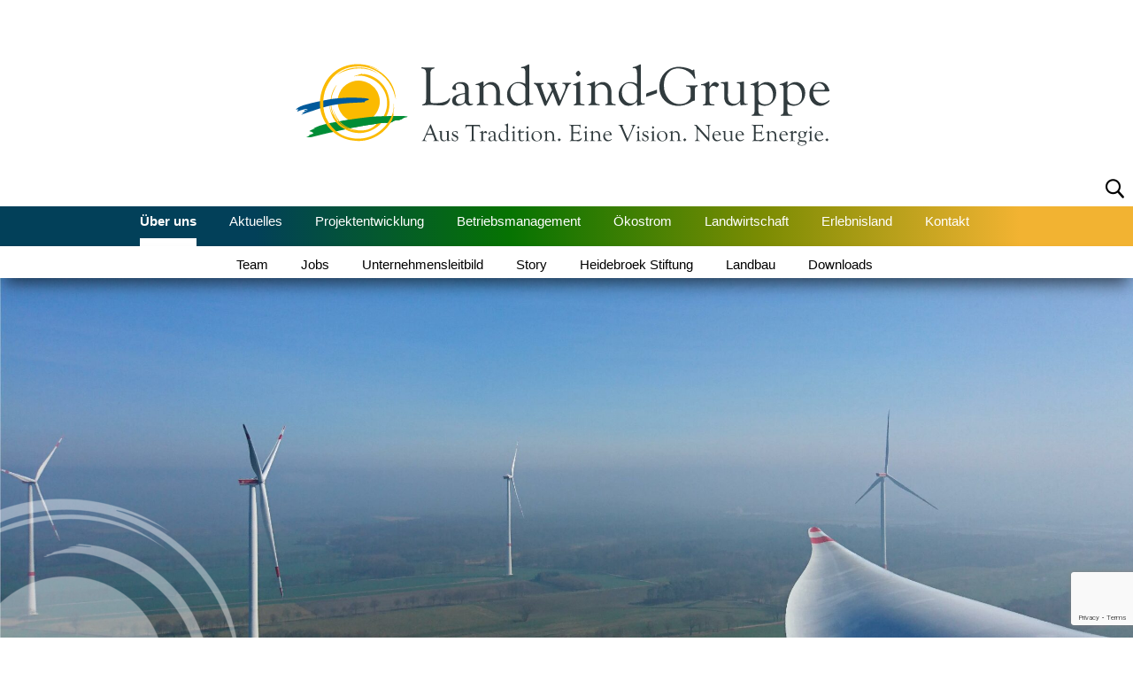

--- FILE ---
content_type: text/html; charset=UTF-8
request_url: https://landwind-gruppe.de/?eID=tx_cms_showpic&file=340&md5=a9397f802145939b33ed75952ea830f422c547bf&parameters%5B0%5D=eyJ3aWR0aCI6IjgwMG0iLCJoZWlnaHQiOiI2MDBtIiwiYm9keVRhZyI6Ijxib2R5&parameters%5B1%5D=IHN0eWxlPVwibWFyZ2luOjA7IGJhY2tncm91bmQ6I2ZmZjtcIj4iLCJ3cmFwIjoi&parameters%5B2%5D=PGEgaHJlZj1cImphdmFzY3JpcHQ6Y2xvc2UoKTtcIj4gfCA8XC9hPiJ9
body_size: 70312
content:
<!DOCTYPE html>
<html lang="de">
<head>
	<meta charset="UTF-8" />
<meta name="description" content="" /><meta name="keywords" content="" /><meta http-equiv="X-UA-Compatible" content="IE=edge">
	<link rel="pingback" href="https://landwind-gruppe.de/xmlrpc.php" />

	<script type="text/javascript">
		document.documentElement.className = 'js';
	</script>
	
	
<!-- MapPress Easy Google Maps Ausführung:2.95.5PRO (https://www.mappresspro.com) -->
<title>Landwind-Gruppe &#8211; Aus Tradition. Eine Vision. Neue Energie.</title>
<link rel="preconnect" href="https://fonts.gstatic.com" crossorigin /><script id="diviarea-loader">window.DiviPopupData=window.DiviAreaConfig={"zIndex":1000000,"animateSpeed":400,"triggerClassPrefix":"show-popup-","idAttrib":"data-popup","modalIndicatorClass":"is-modal","blockingIndicatorClass":"is-blocking","defaultShowCloseButton":true,"withCloseClass":"with-close","noCloseClass":"no-close","triggerCloseClass":"close","singletonClass":"single","darkModeClass":"dark","noShadowClass":"no-shadow","altCloseClass":"close-alt","popupSelector":".et_pb_section.popup","initializeOnEvent":"et_pb_after_init_modules","popupWrapperClass":"area-outer-wrap","fullHeightClass":"full-height","openPopupClass":"da-overlay-visible","overlayClass":"da-overlay","exitIndicatorClass":"on-exit","hoverTriggerClass":"on-hover","clickTriggerClass":"on-click","onExitDelay":2000,"notMobileClass":"not-mobile","notTabletClass":"not-tablet","notDesktopClass":"not-desktop","baseContext":"body","activePopupClass":"is-open","closeButtonClass":"da-close","withLoaderClass":"with-loader","debug":false,"ajaxUrl":"https:\/\/landwind-gruppe.de\/wp-admin\/admin-ajax.php","sys":[]};var divimode_loader=function(){"use strict";!function(t){t.DiviArea=t.DiviPopup={loaded:!1};var n=t.DiviArea,i=n.Hooks={},o={};function r(t,n,i){var r,e,c;if("string"==typeof t)if(o[t]){if(n)if((r=o[t])&&i)for(c=r.length;c--;)(e=r[c]).callback===n&&e.context===i&&(r[c]=!1);else for(c=r.length;c--;)r[c].callback===n&&(r[c]=!1)}else o[t]=[]}function e(t,n,i,r){if("string"==typeof t){var e={callback:n,priority:i,context:r},c=o[t];c?(c.push(e),c=function(t){var n,i,o,r,e=t.length;for(r=1;r<e;r++)for(n=t[r],i=r;i>0;i--)(o=t[i-1]).priority>n.priority&&(t[i]=o,t[i-1]=n);return t}(c)):c=[e],o[t]=c}}function c(t,n,i){"string"==typeof n&&(n=[n]);var r,e,c=[];for(r=0;r<n.length;r++)Array.prototype.push.apply(c,o[n[r]]);for(e=0;e<c.length;e++){var a=void 0;c[e]&&"function"==typeof c[e].callback&&("filter"===t?void 0!==(a=c[e].callback.apply(c[e].context,i))&&(i[0]=a):c[e].callback.apply(c[e].context,i))}if("filter"===t)return i[0]}i.silent=function(){return i},n.removeFilter=i.removeFilter=function(t,n){r(t,n)},n.removeAction=i.removeAction=function(t,n){r(t,n)},n.applyFilters=i.applyFilters=function(t){for(var n=[],i=arguments.length-1;i-- >0;)n[i]=arguments[i+1];return c("filter",t,n)},n.doAction=i.doAction=function(t){for(var n=[],i=arguments.length-1;i-- >0;)n[i]=arguments[i+1];c("action",t,n)},n.addFilter=i.addFilter=function(n,i,o,r){e(n,i,parseInt(o||10,10),r||t)},n.addAction=i.addAction=function(n,i,o,r){e(n,i,parseInt(o||10,10),r||t)},n.addActionOnce=i.addActionOnce=function(n,i,o,c){e(n,i,parseInt(o||10,10),c||t),e(n,(function(){r(n,i)}),1+parseInt(o||10,10),c||t)}}(window);return{}}();
</script><style id="et-divi-userfonts">@font-face { font-family: "myriadpro semibold"; font-display: swap;  src: url("https://landwind-gruppe.de/wp-content/uploads/et-fonts/MyriadPro-Semibold.ttf") format("truetype"); }@font-face { font-family: "myriadpro"; font-display: swap;  src: url("https://landwind-gruppe.de/wp-content/uploads/et-fonts/myriad-pro-regular.otf") format("opentype"); }</style><meta name='robots' content='max-image-preview:large' />
<script type="text/javascript">
			let jqueryParams=[],jQuery=function(r){return jqueryParams=[...jqueryParams,r],jQuery},$=function(r){return jqueryParams=[...jqueryParams,r],$};window.jQuery=jQuery,window.$=jQuery;let customHeadScripts=!1;jQuery.fn=jQuery.prototype={},$.fn=jQuery.prototype={},jQuery.noConflict=function(r){if(window.jQuery)return jQuery=window.jQuery,$=window.jQuery,customHeadScripts=!0,jQuery.noConflict},jQuery.ready=function(r){jqueryParams=[...jqueryParams,r]},$.ready=function(r){jqueryParams=[...jqueryParams,r]},jQuery.load=function(r){jqueryParams=[...jqueryParams,r]},$.load=function(r){jqueryParams=[...jqueryParams,r]},jQuery.fn.ready=function(r){jqueryParams=[...jqueryParams,r]},$.fn.ready=function(r){jqueryParams=[...jqueryParams,r]};</script><link rel="alternate" type="application/rss+xml" title="Landwind-Gruppe &raquo; Feed" href="https://landwind-gruppe.de/feed/" />
<link rel="alternate" type="application/rss+xml" title="Landwind-Gruppe &raquo; Kommentar-Feed" href="https://landwind-gruppe.de/comments/feed/" />
<script consent-skip-blocker="1" data-skip-lazy-load="js-extra" data-cfasync="false">
(function () {
  // Web Font Loader compatibility (https://github.com/typekit/webfontloader)
  var modules = {
    typekit: "https://use.typekit.net",
    google: "https://fonts.googleapis.com/"
  };

  var load = function (config) {
    setTimeout(function () {
      var a = window.consentApi;

      // Only when blocker is active
      if (a) {
        // Iterate all modules and handle in a single `WebFont.load`
        Object.keys(modules).forEach(function (module) {
          var newConfigWithoutOtherModules = JSON.parse(
            JSON.stringify(config)
          );
          Object.keys(modules).forEach(function (toRemove) {
            if (toRemove !== module) {
              delete newConfigWithoutOtherModules[toRemove];
            }
          });

          if (newConfigWithoutOtherModules[module]) {
            a.unblock(modules[module]).then(function () {
              var originalLoad = window.WebFont.load;
              if (originalLoad !== load) {
                originalLoad(newConfigWithoutOtherModules);
              }
            });
          }
        });
      }
    }, 0);
  };

  if (!window.WebFont) {
    window.WebFont = {
      load: load
    };
  }
})();
</script><style>[consent-id]:not(.rcb-content-blocker):not([consent-transaction-complete]):not([consent-visual-use-parent^="children:"]):not([consent-confirm]){opacity:0!important;}
.rcb-content-blocker+.rcb-content-blocker-children-fallback~*{display:none!important;}</style><link rel="preload" href="https://landwind-gruppe.de/wp-content/b2f3114b8a8d6398f57136d9b0463a42/dist/118634432.js?ver=d0a9e67d7481025d345fb9f698655441" as="script" />
<link rel="preload" href="https://landwind-gruppe.de/wp-content/b2f3114b8a8d6398f57136d9b0463a42/dist/2003195123.js?ver=fb7388ba27c66f5019d251cfe1d48a46" as="script" />
<link rel="preload" href="https://landwind-gruppe.de/wp-content/plugins/real-cookie-banner-pro/public/lib/animate.css/animate.min.css?ver=4.1.1" as="style" />
<script data-cfasync="false" type="text/javascript" defer src="https://landwind-gruppe.de/wp-content/b2f3114b8a8d6398f57136d9b0463a42/dist/118634432.js?ver=d0a9e67d7481025d345fb9f698655441" id="real-cookie-banner-pro-vendor-real-cookie-banner-pro-banner-js"></script>
<script type="application/json" data-skip-lazy-load="js-extra" data-skip-moving="true" data-no-defer nitro-exclude data-alt-type="application/ld+json" data-dont-merge data-wpmeteor-nooptimize="true" data-cfasync="false" id="a6fd279c9344373bfedf813172340a4931-js-extra">{"slug":"real-cookie-banner-pro","textDomain":"real-cookie-banner","version":"5.2.9","restUrl":"https:\/\/landwind-gruppe.de\/wp-json\/real-cookie-banner\/v1\/","restNamespace":"real-cookie-banner\/v1","restPathObfuscateOffset":"042d5efb952f7a32","restRoot":"https:\/\/landwind-gruppe.de\/wp-json\/","restQuery":{"_v":"5.2.9","_locale":"user"},"restNonce":"5b4222bc32","restRecreateNonceEndpoint":"https:\/\/landwind-gruppe.de\/wp-admin\/admin-ajax.php?action=rest-nonce","publicUrl":"https:\/\/landwind-gruppe.de\/wp-content\/plugins\/real-cookie-banner-pro\/public\/","chunkFolder":"dist","chunksLanguageFolder":"https:\/\/landwind-gruppe.de\/wp-content\/languages\/mo-cache\/real-cookie-banner-pro\/","chunks":{"chunk-config-tab-blocker.lite.js":["de_DE-83d48f038e1cf6148175589160cda67e","de_DE-e5c2f3318cd06f18a058318f5795a54b","de_DE-76129424d1eb6744d17357561a128725","de_DE-d3d8ada331df664d13fa407b77bc690b"],"chunk-config-tab-blocker.pro.js":["de_DE-ddf5ae983675e7b6eec2afc2d53654a2","de_DE-487d95eea292aab22c80aa3ae9be41f0","de_DE-ab0e642081d4d0d660276c9cebfe9f5d","de_DE-0f5f6074a855fa677e6086b82145bd50"],"chunk-config-tab-consent.lite.js":["de_DE-3823d7521a3fc2857511061e0d660408"],"chunk-config-tab-consent.pro.js":["de_DE-9cb9ecf8c1e8ce14036b5f3a5e19f098"],"chunk-config-tab-cookies.lite.js":["de_DE-1a51b37d0ef409906245c7ed80d76040","de_DE-e5c2f3318cd06f18a058318f5795a54b","de_DE-76129424d1eb6744d17357561a128725"],"chunk-config-tab-cookies.pro.js":["de_DE-572ee75deed92e7a74abba4b86604687","de_DE-487d95eea292aab22c80aa3ae9be41f0","de_DE-ab0e642081d4d0d660276c9cebfe9f5d"],"chunk-config-tab-dashboard.lite.js":["de_DE-f843c51245ecd2b389746275b3da66b6"],"chunk-config-tab-dashboard.pro.js":["de_DE-ae5ae8f925f0409361cfe395645ac077"],"chunk-config-tab-import.lite.js":["de_DE-66df94240f04843e5a208823e466a850"],"chunk-config-tab-import.pro.js":["de_DE-e5fee6b51986d4ff7a051d6f6a7b076a"],"chunk-config-tab-licensing.lite.js":["de_DE-e01f803e4093b19d6787901b9591b5a6"],"chunk-config-tab-licensing.pro.js":["de_DE-4918ea9704f47c2055904e4104d4ffba"],"chunk-config-tab-scanner.lite.js":["de_DE-b10b39f1099ef599835c729334e38429"],"chunk-config-tab-scanner.pro.js":["de_DE-752a1502ab4f0bebfa2ad50c68ef571f"],"chunk-config-tab-settings.lite.js":["de_DE-37978e0b06b4eb18b16164a2d9c93a2c"],"chunk-config-tab-settings.pro.js":["de_DE-e59d3dcc762e276255c8989fbd1f80e3"],"chunk-config-tab-tcf.lite.js":["de_DE-4f658bdbf0aa370053460bc9e3cd1f69","de_DE-e5c2f3318cd06f18a058318f5795a54b","de_DE-d3d8ada331df664d13fa407b77bc690b"],"chunk-config-tab-tcf.pro.js":["de_DE-e1e83d5b8a28f1f91f63b9de2a8b181a","de_DE-487d95eea292aab22c80aa3ae9be41f0","de_DE-0f5f6074a855fa677e6086b82145bd50"]},"others":{"customizeValuesBanner":"{\"layout\":{\"type\":\"dialog\",\"maxHeightEnabled\":false,\"maxHeight\":740,\"dialogMaxWidth\":530,\"dialogPosition\":\"middleCenter\",\"dialogMargin\":[0,0,0,0],\"bannerPosition\":\"bottom\",\"bannerMaxWidth\":1024,\"dialogBorderRadius\":5,\"borderRadius\":5,\"animationIn\":\"slideInUp\",\"animationInDuration\":500,\"animationInOnlyMobile\":true,\"animationOut\":\"none\",\"animationOutDuration\":500,\"animationOutOnlyMobile\":true,\"overlay\":true,\"overlayBg\":\"#000000\",\"overlayBgAlpha\":38,\"overlayBlur\":2},\"decision\":{\"acceptAll\":\"button\",\"acceptEssentials\":\"button\",\"showCloseIcon\":false,\"acceptIndividual\":\"link\",\"buttonOrder\":\"all,essential,save,individual\",\"showGroups\":false,\"groupsFirstView\":false,\"saveButton\":\"always\"},\"design\":{\"bg\":\"#ffffff\",\"textAlign\":\"center\",\"linkTextDecoration\":\"underline\",\"borderWidth\":0,\"borderColor\":\"#ffffff\",\"fontSize\":13,\"fontColor\":\"#2b2b2b\",\"fontInheritFamily\":true,\"fontFamily\":\"Arial, Helvetica, sans-serif\",\"fontWeight\":\"normal\",\"boxShadowEnabled\":true,\"boxShadowOffsetX\":0,\"boxShadowOffsetY\":5,\"boxShadowBlurRadius\":13,\"boxShadowSpreadRadius\":0,\"boxShadowColor\":\"#000000\",\"boxShadowColorAlpha\":20},\"headerDesign\":{\"inheritBg\":false,\"bg\":\"#f4f4f4\",\"inheritTextAlign\":true,\"textAlign\":\"center\",\"padding\":[17,20,15,20],\"logo\":\"\",\"logoRetina\":\"\",\"logoMaxHeight\":40,\"logoPosition\":\"left\",\"logoMargin\":[5,15,5,15],\"fontSize\":20,\"fontColor\":\"#2b2b2b\",\"fontInheritFamily\":true,\"fontFamily\":\"Arial, Helvetica, sans-serif\",\"fontWeight\":\"normal\",\"borderWidth\":1,\"borderColor\":\"#efefef\"},\"bodyDesign\":{\"padding\":[15,20,5,20],\"descriptionInheritFontSize\":true,\"descriptionFontSize\":13,\"dottedGroupsInheritFontSize\":true,\"dottedGroupsFontSize\":13,\"dottedGroupsBulletColor\":\"#15779b\",\"teachingsInheritTextAlign\":true,\"teachingsTextAlign\":\"center\",\"teachingsSeparatorActive\":true,\"teachingsSeparatorWidth\":50,\"teachingsSeparatorHeight\":1,\"teachingsSeparatorColor\":\"#15779b\",\"teachingsInheritFontSize\":false,\"teachingsFontSize\":12,\"teachingsInheritFontColor\":false,\"teachingsFontColor\":\"#7c7c7c\",\"accordionMargin\":[10,0,5,0],\"accordionPadding\":[5,10,5,10],\"accordionArrowType\":\"outlined\",\"accordionArrowColor\":\"#15779b\",\"accordionBg\":\"#ffffff\",\"accordionActiveBg\":\"#f9f9f9\",\"accordionHoverBg\":\"#efefef\",\"accordionBorderWidth\":1,\"accordionBorderColor\":\"#efefef\",\"accordionTitleFontSize\":12,\"accordionTitleFontColor\":\"#2b2b2b\",\"accordionTitleFontWeight\":\"normal\",\"accordionDescriptionMargin\":[5,0,0,0],\"accordionDescriptionFontSize\":12,\"accordionDescriptionFontColor\":\"#828282\",\"accordionDescriptionFontWeight\":\"normal\",\"acceptAllOneRowLayout\":false,\"acceptAllPadding\":[10,10,10,10],\"acceptAllBg\":\"#15779b\",\"acceptAllTextAlign\":\"center\",\"acceptAllFontSize\":18,\"acceptAllFontColor\":\"#ffffff\",\"acceptAllFontWeight\":\"normal\",\"acceptAllBorderWidth\":0,\"acceptAllBorderColor\":\"#000000\",\"acceptAllHoverBg\":\"#11607d\",\"acceptAllHoverFontColor\":\"#ffffff\",\"acceptAllHoverBorderColor\":\"#000000\",\"acceptEssentialsUseAcceptAll\":false,\"acceptEssentialsButtonType\":\"\",\"acceptEssentialsPadding\":[10,10,10,10],\"acceptEssentialsBg\":\"#efefef\",\"acceptEssentialsTextAlign\":\"center\",\"acceptEssentialsFontSize\":18,\"acceptEssentialsFontColor\":\"#0a0a0a\",\"acceptEssentialsFontWeight\":\"normal\",\"acceptEssentialsBorderWidth\":0,\"acceptEssentialsBorderColor\":\"#000000\",\"acceptEssentialsHoverBg\":\"#e8e8e8\",\"acceptEssentialsHoverFontColor\":\"#000000\",\"acceptEssentialsHoverBorderColor\":\"#000000\",\"acceptIndividualPadding\":[5,5,5,5],\"acceptIndividualBg\":\"#ffffff\",\"acceptIndividualTextAlign\":\"center\",\"acceptIndividualFontSize\":15,\"acceptIndividualFontColor\":\"#15779b\",\"acceptIndividualFontWeight\":\"normal\",\"acceptIndividualBorderWidth\":0,\"acceptIndividualBorderColor\":\"#000000\",\"acceptIndividualHoverBg\":\"#ffffff\",\"acceptIndividualHoverFontColor\":\"#11607d\",\"acceptIndividualHoverBorderColor\":\"#000000\"},\"footerDesign\":{\"poweredByLink\":false,\"inheritBg\":false,\"bg\":\"#fcfcfc\",\"inheritTextAlign\":true,\"textAlign\":\"center\",\"padding\":[10,20,15,20],\"fontSize\":14,\"fontColor\":\"#7c7c7c\",\"fontInheritFamily\":true,\"fontFamily\":\"Arial, Helvetica, sans-serif\",\"fontWeight\":\"normal\",\"hoverFontColor\":\"#2b2b2b\",\"borderWidth\":1,\"borderColor\":\"#efefef\",\"languageSwitcher\":\"flags\"},\"texts\":{\"headline\":\"Privatsph\\u00e4re-Einstellungen\",\"description\":\"Wir verwenden Cookies und \\u00e4hnliche Technologien auf unserer Website und verarbeiten personenbezogene Daten von Ihnen (z.B. IP-Adresse), um z.B. Inhalte und Anzeigen zu personalisieren, Medien von Drittanbietern einzubinden oder Zugriffe auf unsere Website zu analysieren. Die Datenverarbeitung kann auch erst in Folge gesetzter Cookies stattfinden. Wir teilen diese Daten mit Dritten, die wir in den Privatsph\\u00e4re-Einstellungen benennen.<br \\\/><br \\\/>Die Datenverarbeitung kann mit ihrer Einwilligung oder auf Basis eines berechtigten Interesses erfolgen, dem Sie in den Privatsph\\u00e4re-Einstellungen widersprechen k\\u00f6nnen. Sie haben das Recht, nicht einzuwilligen und ihre Einwilligung zu einem sp\\u00e4teren Zeitpunkt zu \\u00e4ndern oder zu widerrufen. Weitere Informationen zur Verwendung ihrer Daten finden Sie in unserer {{privacyPolicy}}Datenschutzerkl\\u00e4rung{{\\\/privacyPolicy}}.\",\"acceptAll\":\"Alle akzeptieren\",\"acceptEssentials\":\"Weiter ohne Einwilligung\",\"acceptIndividual\":\"Privatsph\\u00e4re-Einstellungen individuell festlegen\",\"poweredBy\":\"2\",\"dataProcessingInUnsafeCountries\":\"Einige Dienste verarbeiten personenbezogene Daten in unsicheren Drittl\\u00e4ndern. Indem du in die Nutzung dieser Services einwilligst, erkl\\u00e4rst du dich auch mit der Verarbeitung deiner Daten in diesen unsicheren Drittl\\u00e4ndern gem\\u00e4\\u00df {{legalBasis}} einverstanden. Dies birgt das Risiko, dass deine Daten von Beh\\u00f6rden zu Kontroll- und \\u00dcberwachungszwecken verarbeitet werden, m\\u00f6glicherweise ohne die M\\u00f6glichkeit eines Rechtsbehelfs.\",\"ageNoticeBanner\":\"\",\"ageNoticeBlocker\":\"\",\"listServicesNotice\":\"Wenn Sie alle Services akzeptieren, erlauben Sie, dass {{services}} geladen werden. Diese sind nach ihrem Zweck in Gruppen {{serviceGroups}} unterteilt (Zugeh\\u00f6rigkeit durch hochgestellte Zahlen gekennzeichnet).\",\"listServicesLegitimateInterestNotice\":\"Au\\u00dferdem werden die {{services}} auf der Grundlage eines berechtigten Interesses geladen.\",\"tcfStacksCustomName\":\"Services mit verschiedenen Zwecken au\\u00dferhalb des TCF-Standards\",\"tcfStacksCustomDescription\":\"Services, die Einwilligungen nicht \\u00fcber den TCF-Standard, sondern \\u00fcber andere Technologien teilen. Diese werden nach ihrem Zweck in mehrere Gruppen unterteilt. Einige davon werden aufgrund eines berechtigten Interesses genutzt (z.B. Gefahrenabwehr), andere werden nur mit deiner Einwilligung genutzt. Details zu den einzelnen Gruppen und Zwecken der Services findest du in den individuellen Privatsph\\u00e4re-Einstellungen.\",\"consentForwardingExternalHosts\":\"Deine Einwilligung gilt auch auf {{websites}}.\",\"blockerHeadline\":\"{{name}} aufgrund von Privatsph\\u00e4re-Einstellungen blockiert\",\"blockerLinkShowMissing\":\"Zeige alle Services, denen du noch zustimmen musst\",\"blockerLoadButton\":\"Erforderliche Services akzeptieren und Inhalte laden\",\"blockerAcceptInfo\":\"Wenn du die blockierten Inhalte l\\u00e4dst, werden deine Datenschutzeinstellungen angepasst. Inhalte aus diesem Service werden in Zukunft nicht mehr blockiert. Du hast das Recht, deine Entscheidung jederzeit zu widerrufen oder zu \\u00e4ndern.\",\"stickyHistory\":\"Historie der Privatsph\\u00e4re-Einstellungen\",\"stickyRevoke\":\"Einwilligungen widerrufen\",\"stickyRevokeSuccessMessage\":\"Du hast die Einwilligung f\\u00fcr Services mit dessen Cookies und Verarbeitung personenbezogener Daten erfolgreich widerrufen. Die Seite wird jetzt neu geladen!\",\"stickyChange\":\"Privatsph\\u00e4re-Einstellungen \\u00e4ndern\"},\"individualLayout\":{\"inheritDialogMaxWidth\":false,\"dialogMaxWidth\":970,\"inheritBannerMaxWidth\":true,\"bannerMaxWidth\":1980,\"descriptionTextAlign\":\"left\"},\"group\":{\"checkboxBg\":\"#f0f0f0\",\"checkboxBorderWidth\":1,\"checkboxBorderColor\":\"#d2d2d2\",\"checkboxActiveColor\":\"#ffffff\",\"checkboxActiveBg\":\"#15779b\",\"checkboxActiveBorderColor\":\"#11607d\",\"groupInheritBg\":true,\"groupBg\":\"#f4f4f4\",\"groupPadding\":[15,15,15,15],\"groupSpacing\":10,\"groupBorderRadius\":5,\"groupBorderWidth\":1,\"groupBorderColor\":\"#f4f4f4\",\"headlineFontSize\":16,\"headlineFontWeight\":\"normal\",\"headlineFontColor\":\"#2b2b2b\",\"descriptionFontSize\":14,\"descriptionFontColor\":\"#7c7c7c\",\"linkColor\":\"#7c7c7c\",\"linkHoverColor\":\"#2b2b2b\",\"detailsHideLessRelevant\":true},\"saveButton\":{\"useAcceptAll\":true,\"type\":\"button\",\"padding\":[10,10,10,10],\"bg\":\"#efefef\",\"textAlign\":\"center\",\"fontSize\":18,\"fontColor\":\"#0a0a0a\",\"fontWeight\":\"normal\",\"borderWidth\":0,\"borderColor\":\"#000000\",\"hoverBg\":\"#e8e8e8\",\"hoverFontColor\":\"#000000\",\"hoverBorderColor\":\"#000000\"},\"individualTexts\":{\"headline\":\"Individuelle Privatsph\\u00e4re-Einstellungen\",\"description\":\"Wir verwenden Cookies und \\u00e4hnliche Technologien auf unserer Website und verarbeiten personenbezogene Daten von Ihnen (z.B. IP-Adresse), um z.B. Inhalte und Anzeigen zu personalisieren, Medien von Drittanbietern einzubinden oder Zugriffe auf unsere Website zu analysieren. Die Datenverarbeitung kann auch erst in Folge gesetzter Cookies stattfinden. Wir teilen diese Daten mit Dritten, die wir in den Privatsph\\u00e4re-Einstellungen benennen.<br \\\/><br \\\/>Die Datenverarbeitung kann mit ihrer Einwilligung oder auf Basis eines berechtigten Interesses erfolgen, dem Sie in den Privatsph\\u00e4re-Einstellungen widersprechen k\\u00f6nnen. Sie habent das Recht, nicht einzuwilligen und Ihre Einwilligung zu einem sp\\u00e4teren Zeitpunkt zu \\u00e4ndern oder zu widerrufen. Weitere Informationen zur Verwendung ihrer Daten finden Sie in unserer {{privacyPolicy}}Datenschutzerkl\\u00e4rung{{\\\/privacyPolicy}}.<br \\\/><br \\\/>Im Folgenden finden Sie eine \\u00dcbersicht \\u00fcber alle Services, die von dieser Website genutzt werden. Sie k\\u00f6nnen detaillierte Informationen zu jedem Service ansehen und ihnen einzeln zustimmen oder von ihrem Widerspruchsrecht Gebrauch machen.\",\"save\":\"Individuelle Auswahlen speichern\",\"showMore\":\"Service-Informationen anzeigen\",\"hideMore\":\"Service-Informationen ausblenden\",\"postamble\":\"\"},\"mobile\":{\"enabled\":true,\"maxHeight\":400,\"hideHeader\":false,\"alignment\":\"bottom\",\"scalePercent\":90,\"scalePercentVertical\":-50},\"sticky\":{\"enabled\":false,\"animationsEnabled\":true,\"alignment\":\"left\",\"bubbleBorderRadius\":50,\"icon\":\"fingerprint\",\"iconCustom\":\"\",\"iconCustomRetina\":\"\",\"iconSize\":30,\"iconColor\":\"#ffffff\",\"bubbleMargin\":[10,20,20,20],\"bubblePadding\":15,\"bubbleBg\":\"#15779b\",\"bubbleBorderWidth\":0,\"bubbleBorderColor\":\"#10556f\",\"boxShadowEnabled\":true,\"boxShadowOffsetX\":0,\"boxShadowOffsetY\":2,\"boxShadowBlurRadius\":5,\"boxShadowSpreadRadius\":1,\"boxShadowColor\":\"#105b77\",\"boxShadowColorAlpha\":40,\"bubbleHoverBg\":\"#ffffff\",\"bubbleHoverBorderColor\":\"#000000\",\"hoverIconColor\":\"#000000\",\"hoverIconCustom\":\"\",\"hoverIconCustomRetina\":\"\",\"menuFontSize\":16,\"menuBorderRadius\":5,\"menuItemSpacing\":10,\"menuItemPadding\":[5,10,5,10]},\"customCss\":{\"css\":\"\",\"antiAdBlocker\":\"y\"}}","isPro":true,"showProHints":false,"proUrl":"https:\/\/devowl.io\/de\/go\/real-cookie-banner?source=rcb-lite","showLiteNotice":false,"frontend":{"groups":"[{\"id\":21,\"name\":\"Essenziell\",\"slug\":\"essenziell\",\"description\":\"Essenzielle Services sind f\\u00fcr die grundlegende Funktionalit\\u00e4t der Website erforderlich. Sie enthalten nur technisch notwendige Services. Diesen Services kann nicht widersprochen werden.\",\"isEssential\":true,\"isDefault\":true,\"items\":[{\"id\":228462,\"name\":\"Real Cookie Banner\",\"purpose\":\"Real Cookie Banner bittet Website-Besucher um die Einwilligung zum Setzen von Cookies und zur Verarbeitung personenbezogener Daten. Dazu wird jedem Website-Besucher eine UUID (pseudonyme Identifikation des Nutzers) zugewiesen, die bis zum Ablauf des Cookies zur Speicherung der Einwilligung g\\u00fcltig ist. Cookies werden dazu verwendet, um zu testen, ob Cookies gesetzt werden k\\u00f6nnen, um Referenz auf die dokumentierte Einwilligung zu speichern, um zu speichern, in welche Services aus welchen Service-Gruppen der Besucher eingewilligt hat, und, falls Einwilligung nach dem Transparency &amp; Consent Framework (TCF) eingeholt werden, um die Einwilligungen in TCF Partner, Zwecke, besondere Zwecke, Funktionen und besondere Funktionen zu speichern. Im Rahmen der Darlegungspflicht nach DSGVO wird die erhobene Einwilligung vollumf\\u00e4nglich dokumentiert. Dazu z\\u00e4hlt neben den Services und Service-Gruppen, in welche der Besucher eingewilligt hat, und falls Einwilligung nach dem TCF Standard eingeholt werden, in welche TCF Partner, Zwecke und Funktionen der Besucher eingewilligt hat, alle Einstellungen des Cookie Banners zum Zeitpunkt der Einwilligung als auch die technischen Umst\\u00e4nde (z.B. Gr\\u00f6\\u00dfe des Sichtbereichs bei der Einwilligung) und die Nutzerinteraktionen (z.B. Klick auf Buttons), die zur Einwilligung gef\\u00fchrt haben. Die Einwilligung wird pro Sprache einmal erhoben.\",\"providerContact\":{\"phone\":\"\",\"email\":\"\",\"link\":\"\"},\"isProviderCurrentWebsite\":true,\"provider\":\"Landwind Gruppe\",\"uniqueName\":\"real-cookie-banner\",\"isEmbeddingOnlyExternalResources\":false,\"legalBasis\":\"legal-requirement\",\"dataProcessingInCountries\":[],\"dataProcessingInCountriesSpecialTreatments\":[],\"technicalDefinitions\":[{\"type\":\"http\",\"name\":\"real_cookie_banner*\",\"host\":\".landwind-gruppe.de\",\"duration\":365,\"durationUnit\":\"d\",\"isSessionDuration\":false,\"purpose\":\"Eindeutiger Identifikator f\\u00fcr die Einwilligung, aber nicht f\\u00fcr den Website-Besucher. Revisionshash f\\u00fcr die Einstellungen des Cookie-Banners (Texte, Farben, Funktionen, Servicegruppen, Dienste, Content Blocker usw.). IDs f\\u00fcr eingewilligte Services und Service-Gruppen.\"},{\"type\":\"http\",\"name\":\"real_cookie_banner*-tcf\",\"host\":\".landwind-gruppe.de\",\"duration\":365,\"durationUnit\":\"d\",\"isSessionDuration\":false,\"purpose\":\"Im Rahmen von TCF gesammelte Einwilligungen, die im TC-String-Format gespeichert werden, einschlie\\u00dflich TCF-Vendoren, -Zwecke, -Sonderzwecke, -Funktionen und -Sonderfunktionen.\"},{\"type\":\"http\",\"name\":\"real_cookie_banner*-gcm\",\"host\":\".landwind-gruppe.de\",\"duration\":365,\"durationUnit\":\"d\",\"isSessionDuration\":false,\"purpose\":\"Die im Google Consent Mode gesammelten Einwilligungen in die verschiedenen Einwilligungstypen (Zwecke) werden f\\u00fcr alle mit dem Google Consent Mode kompatiblen Services gespeichert.\"},{\"type\":\"http\",\"name\":\"real_cookie_banner-test\",\"host\":\".landwind-gruppe.de\",\"duration\":365,\"durationUnit\":\"d\",\"isSessionDuration\":false,\"purpose\":\"Cookie, der gesetzt wurde, um die Funktionalit\\u00e4t von HTTP-Cookies zu testen. Wird sofort nach dem Test gel\\u00f6scht.\"},{\"type\":\"local\",\"name\":\"real_cookie_banner*\",\"host\":\"https:\\\/\\\/landwind-gruppe.de\",\"duration\":1,\"durationUnit\":\"d\",\"isSessionDuration\":false,\"purpose\":\"Eindeutiger Identifikator f\\u00fcr die Einwilligung, aber nicht f\\u00fcr den Website-Besucher. Revisionshash f\\u00fcr die Einstellungen des Cookie-Banners (Texte, Farben, Funktionen, Service-Gruppen, Services, Content Blocker usw.). IDs f\\u00fcr eingewilligte Services und Service-Gruppen. Wird nur solange gespeichert, bis die Einwilligung auf dem Website-Server dokumentiert ist.\"},{\"type\":\"local\",\"name\":\"real_cookie_banner*-tcf\",\"host\":\"https:\\\/\\\/landwind-gruppe.de\",\"duration\":1,\"durationUnit\":\"d\",\"isSessionDuration\":false,\"purpose\":\"Im Rahmen von TCF gesammelte Einwilligungen werden im TC-String-Format gespeichert, einschlie\\u00dflich TCF Vendoren, Zwecke, besondere Zwecke, Funktionen und besondere Funktionen. Wird nur solange gespeichert, bis die Einwilligung auf dem Website-Server dokumentiert ist.\"},{\"type\":\"local\",\"name\":\"real_cookie_banner*-gcm\",\"host\":\"https:\\\/\\\/landwind-gruppe.de\",\"duration\":1,\"durationUnit\":\"d\",\"isSessionDuration\":false,\"purpose\":\"Im Rahmen des Google Consent Mode erfasste Einwilligungen werden f\\u00fcr alle mit dem Google Consent Mode kompatiblen Services in Einwilligungstypen (Zwecke) gespeichert. Wird nur solange gespeichert, bis die Einwilligung auf dem Website-Server dokumentiert ist.\"},{\"type\":\"local\",\"name\":\"real_cookie_banner-consent-queue*\",\"host\":\"https:\\\/\\\/landwind-gruppe.de\",\"duration\":1,\"durationUnit\":\"d\",\"isSessionDuration\":false,\"purpose\":\"Lokale Zwischenspeicherung (Caching) der Auswahl im Cookie-Banner, bis der Server die Einwilligung dokumentiert; Dokumentation periodisch oder bei Seitenwechseln versucht, wenn der Server nicht verf\\u00fcgbar oder \\u00fcberlastet ist.\"}],\"codeDynamics\":[],\"providerPrivacyPolicyUrl\":\"https:\\\/\\\/landwind-gruppe.de\\\/datenschutz\\\/\",\"providerLegalNoticeUrl\":\"\",\"tagManagerOptInEventName\":\"\",\"tagManagerOptOutEventName\":\"\",\"googleConsentModeConsentTypes\":[],\"executePriority\":10,\"codeOptIn\":\"\",\"executeCodeOptInWhenNoTagManagerConsentIsGiven\":false,\"codeOptOut\":\"\",\"executeCodeOptOutWhenNoTagManagerConsentIsGiven\":false,\"deleteTechnicalDefinitionsAfterOptOut\":false,\"codeOnPageLoad\":\"\",\"presetId\":\"real-cookie-banner\"}]},{\"id\":22,\"name\":\"Funktional\",\"slug\":\"funktional\",\"description\":\"Funktionale Services sind notwendig, um \\u00fcber die wesentliche Funktionalit\\u00e4t der Website hinausgehende Features wie h\\u00fcbschere Schriftarten, Videowiedergabe oder interaktive Web 2.0-Features bereitzustellen. Inhalte von z.B. Video- und Social Media-Plattformen sind standardm\\u00e4\\u00dfig gesperrt und k\\u00f6nnen zugestimmt werden. Wenn dem Service zugestimmt wird, werden diese Inhalte automatisch ohne weitere manuelle Einwilligung geladen.\",\"isEssential\":false,\"isDefault\":true,\"items\":[{\"id\":236889,\"name\":\"Google reCAPTCHA\",\"purpose\":\"Google reCAPTCHA ist eine L\\u00f6sung zur Verhinderung von Spam und zur Erkennung von Bots, z. B. bei der Eingabe von Daten in Online-Formulare. Dies erfordert die Verarbeitung der IP-Adresse und der Metadaten des Nutzers. Cookies oder Cookie-\\u00e4hnliche Technologien k\\u00f6nnen gespeichert und ausgelesen werden. Diese k\\u00f6nnen personenbezogene Daten und technische Daten wie Nutzer-IDs, Einwilligungen und Sicherheitstokens enthalten. Diese Daten k\\u00f6nnen verwendet werden, um besuchte Websites zu erfassen und um die Dienste von Google zu verbessern. Diese Daten k\\u00f6nnen von Google mit den Daten der auf den Websites von Google (z. B. google.com und youtube.com) eingeloggten Nutzer verkn\\u00fcpft werden. Sie k\\u00f6nnen auch zur Profilerstellung verwendet werden, z. B. um dir personalisierte Dienste anzubieten, wie Werbung auf der Grundlage deiner Interessen oder Empfehlungen. Google stellt personenbezogene Daten seinen verbundenen Unternehmen, anderen vertrauensw\\u00fcrdigen Unternehmen oder Personen zur Verf\\u00fcgung, die diese Daten auf der Grundlage der Anweisungen von Google und in \\u00dcbereinstimmung mit den Datenschutzbestimmungen von Google verarbeiten k\\u00f6nnen.\",\"providerContact\":{\"phone\":\"+353 1 543 1000\",\"email\":\"dpo-google@google.com\",\"link\":\"https:\\\/\\\/support.google.com\\\/\"},\"isProviderCurrentWebsite\":false,\"provider\":\"Google Ireland Limited, Gordon House, Barrow Street, Dublin 4, Irland\",\"uniqueName\":\"google-recaptcha\",\"isEmbeddingOnlyExternalResources\":false,\"legalBasis\":\"legitimate-interest\",\"dataProcessingInCountries\":[\"US\",\"IE\",\"AU\",\"BE\",\"BR\",\"CA\",\"CL\",\"FI\",\"FR\",\"DE\",\"HK\",\"IN\",\"ID\",\"IL\",\"IT\",\"JP\",\"KR\",\"NL\",\"PL\",\"QA\",\"SG\",\"ES\",\"CH\",\"TW\",\"GB\"],\"dataProcessingInCountriesSpecialTreatments\":[\"provider-is-self-certified-trans-atlantic-data-privacy-framework\"],\"technicalDefinitions\":[{\"type\":\"http\",\"name\":\"NID\",\"host\":\".google.com\",\"duration\":6,\"durationUnit\":\"mo\",\"isSessionDuration\":false,\"purpose\":\"\"},{\"type\":\"http\",\"name\":\"_GRECAPTCHA\",\"host\":\"www.google.com\",\"duration\":6,\"durationUnit\":\"mo\",\"isSessionDuration\":false,\"purpose\":\"\"},{\"type\":\"http\",\"name\":\"__Secure-3PSIDCC\",\"host\":\".google.com\",\"duration\":1,\"durationUnit\":\"y\",\"isSessionDuration\":false,\"purpose\":\"\"},{\"type\":\"http\",\"name\":\"SSID\",\"host\":\".google.com\",\"duration\":13,\"durationUnit\":\"mo\",\"isSessionDuration\":false,\"purpose\":\"\"},{\"type\":\"http\",\"name\":\"HSID\",\"host\":\".google.com\",\"duration\":13,\"durationUnit\":\"mo\",\"isSessionDuration\":false,\"purpose\":\"\"},{\"type\":\"http\",\"name\":\"SID\",\"host\":\".google.com\",\"duration\":13,\"durationUnit\":\"mo\",\"isSessionDuration\":false,\"purpose\":\"\"},{\"type\":\"http\",\"name\":\"SIDCC\",\"host\":\".google.com\",\"duration\":1,\"durationUnit\":\"y\",\"isSessionDuration\":false,\"purpose\":\"\"},{\"type\":\"http\",\"name\":\"__Secure-3PAPISID\",\"host\":\".google.com\",\"duration\":13,\"durationUnit\":\"mo\",\"isSessionDuration\":false,\"purpose\":\"\"},{\"type\":\"http\",\"name\":\"SAPISID\",\"host\":\".google.com\",\"duration\":13,\"durationUnit\":\"mo\",\"isSessionDuration\":false,\"purpose\":\"\"},{\"type\":\"http\",\"name\":\"APISID\",\"host\":\".google.com\",\"duration\":13,\"durationUnit\":\"mo\",\"isSessionDuration\":false,\"purpose\":\"\"},{\"type\":\"http\",\"name\":\"__Secure-3PSID\",\"host\":\".google.com\",\"duration\":13,\"durationUnit\":\"mo\",\"isSessionDuration\":false,\"purpose\":\"\"},{\"type\":\"http\",\"name\":\"1P_JAR\",\"host\":\".google.com\",\"duration\":1,\"durationUnit\":\"mo\",\"isSessionDuration\":false,\"purpose\":\"\"},{\"type\":\"http\",\"name\":\"CONSENT\",\"host\":\".google.com\",\"duration\":18,\"durationUnit\":\"y\",\"isSessionDuration\":false,\"purpose\":\"\"},{\"type\":\"http\",\"name\":\"__Secure-1PSIDCC\",\"host\":\".google.com\",\"duration\":1,\"durationUnit\":\"y\",\"isSessionDuration\":false,\"purpose\":\"\"},{\"type\":\"http\",\"name\":\"__Secure-1PAPISID\",\"host\":\".google.com\",\"duration\":13,\"durationUnit\":\"mo\",\"isSessionDuration\":false,\"purpose\":\"\"},{\"type\":\"http\",\"name\":\"__Secure-1PSID\",\"host\":\".google.com\",\"duration\":13,\"durationUnit\":\"mo\",\"isSessionDuration\":false,\"purpose\":\"\"},{\"type\":\"http\",\"name\":\"__Secure-ENID\",\"host\":\".google.com\",\"duration\":13,\"durationUnit\":\"mo\",\"isSessionDuration\":false,\"purpose\":\"\"},{\"type\":\"http\",\"name\":\"AEC\",\"host\":\".google.com\",\"duration\":6,\"durationUnit\":\"mo\",\"isSessionDuration\":false,\"purpose\":\"\"},{\"type\":\"session\",\"name\":\"rc::c\",\"host\":\"www.google.com\",\"duration\":1,\"durationUnit\":\"s\",\"isSessionDuration\":false,\"purpose\":\"\"},{\"type\":\"session\",\"name\":\"rc::b\",\"host\":\"www.google.com\",\"duration\":1,\"durationUnit\":\"s\",\"isSessionDuration\":false,\"purpose\":\"\"},{\"type\":\"local\",\"name\":\"sb_wiz.zpc.gws-wiz.\",\"host\":\"www.google.com\",\"duration\":1,\"durationUnit\":\"y\",\"isSessionDuration\":false,\"purpose\":\"\"},{\"type\":\"local\",\"name\":\"sb_wiz.ueh\",\"host\":\"www.google.com\",\"duration\":1,\"durationUnit\":\"y\",\"isSessionDuration\":false,\"purpose\":\"\"},{\"type\":\"local\",\"name\":\"rc::a\",\"host\":\"www.google.com\",\"duration\":1,\"durationUnit\":\"s\",\"isSessionDuration\":false,\"purpose\":\"\"},{\"type\":\"local\",\"name\":\"_c;;i\",\"host\":\"www.google.com\",\"duration\":1,\"durationUnit\":\"y\",\"isSessionDuration\":false,\"purpose\":\"\"},{\"type\":\"local\",\"name\":\"rc::f\",\"host\":\"www.google.com\",\"duration\":1,\"durationUnit\":\"y\",\"isSessionDuration\":false,\"purpose\":\"\"},{\"type\":\"local\",\"name\":\"_grecaptcha\",\"host\":\"https:\\\/\\\/landwind-gruppe.de\",\"duration\":1,\"durationUnit\":\"y\",\"isSessionDuration\":false,\"purpose\":\"\"}],\"codeDynamics\":[],\"providerPrivacyPolicyUrl\":\"https:\\\/\\\/policies.google.com\\\/privacy\",\"providerLegalNoticeUrl\":\"https:\\\/\\\/www.google.de\\\/contact\\\/impressum.html\",\"tagManagerOptInEventName\":\"\",\"tagManagerOptOutEventName\":\"\",\"googleConsentModeConsentTypes\":[],\"executePriority\":10,\"codeOptIn\":\"\",\"executeCodeOptInWhenNoTagManagerConsentIsGiven\":false,\"codeOptOut\":\"\",\"executeCodeOptOutWhenNoTagManagerConsentIsGiven\":false,\"deleteTechnicalDefinitionsAfterOptOut\":true,\"codeOnPageLoad\":\"\",\"presetId\":\"google-recaptcha\"},{\"id\":228465,\"name\":\"Google Fonts\",\"purpose\":\"Google Fonts ist ein Dienst, der Schriften, die nicht auf dem Client-Ger\\u00e4t des Nutzers installiert sind, herunterl\\u00e4dt und in die Website einbettet. Auf dem Client-Ger\\u00e4t des Nutzers werden keine Cookies im technischen Sinne gesetzt, aber es werden technische und pers\\u00f6nliche Daten wie z.B. die IP-Adresse vom Client an den Server des Dienstanbieters \\u00fcbertragen, um die Nutzung des Dienstes zu erm\\u00f6glichen.\",\"providerContact\":{\"phone\":\"\",\"email\":\"\",\"link\":\"\"},\"isProviderCurrentWebsite\":false,\"provider\":\"Google Ireland Limited\",\"uniqueName\":\"google-fonts\",\"isEmbeddingOnlyExternalResources\":true,\"legalBasis\":\"legitimate-interest\",\"dataProcessingInCountries\":[\"US\"],\"dataProcessingInCountriesSpecialTreatments\":[],\"technicalDefinitions\":[{\"type\":\"http\",\"name\":\"\",\"host\":\"\",\"duration\":0,\"durationUnit\":\"y\",\"isSessionDuration\":false,\"purpose\":\"\"}],\"codeDynamics\":[],\"providerPrivacyPolicyUrl\":\"https:\\\/\\\/policies.google.com\\\/privacy\",\"providerLegalNoticeUrl\":\"\",\"tagManagerOptInEventName\":\"\",\"tagManagerOptOutEventName\":\"\",\"googleConsentModeConsentTypes\":[],\"executePriority\":10,\"codeOptIn\":\"\",\"executeCodeOptInWhenNoTagManagerConsentIsGiven\":false,\"codeOptOut\":\"\",\"executeCodeOptOutWhenNoTagManagerConsentIsGiven\":false,\"deleteTechnicalDefinitionsAfterOptOut\":false,\"codeOnPageLoad\":\"base64-encoded:[base64]\",\"presetId\":\"google-fonts\"}]}]","links":[{"id":233009,"label":"Datenschutzerkl\u00e4rung","pageType":"privacyPolicy","isExternalUrl":false,"pageId":226171,"url":"https:\/\/landwind-gruppe.de\/datenschutz\/","hideCookieBanner":true,"isTargetBlank":true},{"id":233010,"label":"Impressum","pageType":"legalNotice","isExternalUrl":false,"pageId":226173,"url":"https:\/\/landwind-gruppe.de\/impressum\/","hideCookieBanner":true,"isTargetBlank":true}],"websiteOperator":{"address":"","country":"","contactEmail":"base64-encoded:c3VwcG9ydEBhdGdzZWN1cmUuY29t","contactPhone":"","contactFormUrl":false},"blocker":[],"languageSwitcher":[],"predefinedDataProcessingInSafeCountriesLists":{"GDPR":["AT","BE","BG","HR","CY","CZ","DK","EE","FI","FR","DE","GR","HU","IE","IS","IT","LI","LV","LT","LU","MT","NL","NO","PL","PT","RO","SK","SI","ES","SE"],"DSG":["CH"],"GDPR+DSG":[],"ADEQUACY_EU":["AD","AR","CA","FO","GG","IL","IM","JP","JE","NZ","KR","CH","GB","UY","US"],"ADEQUACY_CH":["DE","AD","AR","AT","BE","BG","CA","CY","HR","DK","ES","EE","FI","FR","GI","GR","GG","HU","IM","FO","IE","IS","IL","IT","JE","LV","LI","LT","LU","MT","MC","NO","NZ","NL","PL","PT","CZ","RO","GB","SK","SI","SE","UY","US"]},"decisionCookieName":"real_cookie_banner-v:3_blog:1_path:fd9dbf1","revisionHash":"792d4eb7a0b20818e38f02836aca5fe5","territorialLegalBasis":["gdpr-eprivacy"],"setCookiesViaManager":"none","isRespectDoNotTrack":false,"failedConsentDocumentationHandling":"essentials","isAcceptAllForBots":true,"isDataProcessingInUnsafeCountries":false,"isAgeNotice":false,"ageNoticeAgeLimit":16,"isListServicesNotice":true,"isBannerLessConsent":false,"isTcf":false,"isGcm":false,"isGcmListPurposes":true,"hasLazyData":false},"anonymousContentUrl":"https:\/\/landwind-gruppe.de\/wp-content\/b2f3114b8a8d6398f57136d9b0463a42\/dist\/","anonymousHash":"b2f3114b8a8d6398f57136d9b0463a42","hasDynamicPreDecisions":false,"isLicensed":true,"isDevLicense":false,"multilingualSkipHTMLForTag":"","isCurrentlyInTranslationEditorPreview":false,"defaultLanguage":"","currentLanguage":"","activeLanguages":[],"context":"","iso3166OneAlpha2":{"AF":"Afghanistan","AL":"Albanien","DZ":"Algerien","AS":"Amerikanisch-Samoa","AD":"Andorra","AO":"Angola","AI":"Anguilla","AQ":"Antarktis","AG":"Antigua und Barbuda","AR":"Argentinien","AM":"Armenien","AW":"Aruba","AZ":"Aserbaidschan","AU":"Australien","BS":"Bahamas","BH":"Bahrain","BD":"Bangladesch","BB":"Barbados","BY":"Belarus","BE":"Belgien","BZ":"Belize","BJ":"Benin","BM":"Bermuda","BT":"Bhutan","BO":"Bolivien","BA":"Bosnien und Herzegowina","BW":"Botswana","BV":"Bouvetinsel","BR":"Brasilien","IO":"Britisches Territorium im Indischen Ozean","BN":"Brunei Darussalam","BG":"Bulgarien","BF":"Burkina Faso","BI":"Burundi","CL":"Chile","CN":"China","CK":"Cookinseln","CR":"Costa Rica","DE":"Deutschland","LA":"Die Laotische Demokratische Volksrepublik","DM":"Dominica","DO":"Dominikanische Republik","DJ":"Dschibuti","DK":"D\u00e4nemark","EC":"Ecuador","SV":"El Salvador","ER":"Eritrea","EE":"Estland","FK":"Falklandinseln (Malwinen)","FJ":"Fidschi","FI":"Finnland","FR":"Frankreich","GF":"Franz\u00f6sisch-Guayana","PF":"Franz\u00f6sisch-Polynesien","TF":"Franz\u00f6sische S\u00fcd- und Antarktisgebiete","FO":"F\u00e4r\u00f6er Inseln","FM":"F\u00f6derierte Staaten von Mikronesien","GA":"Gabun","GM":"Gambia","GE":"Georgien","GH":"Ghana","GI":"Gibraltar","GD":"Grenada","GR":"Griechenland","GL":"Gr\u00f6nland","GP":"Guadeloupe","GU":"Guam","GT":"Guatemala","GG":"Guernsey","GN":"Guinea","GW":"Guinea-Bissau","GY":"Guyana","HT":"Haiti","HM":"Heard und die McDonaldinseln","VA":"Heiliger Stuhl (Staat Vatikanstadt)","HN":"Honduras","HK":"Hong Kong","IN":"Indien","ID":"Indonesien","IQ":"Irak","IE":"Irland","IR":"Islamische Republik Iran","IS":"Island","IM":"Isle of Man","IL":"Israel","IT":"Italien","JM":"Jamaika","JP":"Japan","YE":"Jemen","JE":"Jersey","JO":"Jordanien","VG":"Jungferninseln, Britisch","VI":"Jungferninseln, U.S.","KY":"Kaimaninseln","KH":"Kambodscha","CM":"Kamerun","CA":"Kanada","CV":"Kap Verde","KZ":"Kasachstan","QA":"Katar","KE":"Kenia","KG":"Kirgisistan","KI":"Kiribati","UM":"Kleinere Inselbesitzungen der Vereinigten Staaten","CC":"Kokosinseln","CO":"Kolumbien","KM":"Komoren","CG":"Kongo","CD":"Kongo, Demokratische Republik","KR":"Korea","HR":"Kroatien","CU":"Kuba","KW":"Kuwait","LS":"Lesotho","LV":"Lettland","LB":"Libanon","LR":"Liberia","LY":"Libysch-Arabische Dschamahirija","LI":"Liechtenstein","LT":"Litauen","LU":"Luxemburg","MO":"Macao","MG":"Madagaskar","MW":"Malawi","MY":"Malaysia","MV":"Malediven","ML":"Mali","MT":"Malta","MA":"Marokko","MH":"Marshallinseln","MQ":"Martinique","MR":"Mauretanien","MU":"Mauritius","YT":"Mayotte","MK":"Mazedonien","MX":"Mexiko","MD":"Moldawien","MC":"Monaco","MN":"Mongolei","ME":"Montenegro","MS":"Montserrat","MZ":"Mosambik","MM":"Myanmar","NA":"Namibia","NR":"Nauru","NP":"Nepal","NC":"Neukaledonien","NZ":"Neuseeland","NI":"Nicaragua","NL":"Niederlande","AN":"Niederl\u00e4ndische Antillen","NE":"Niger","NG":"Nigeria","NU":"Niue","KP":"Nordkorea","NF":"Norfolkinsel","NO":"Norwegen","MP":"N\u00f6rdliche Marianen","OM":"Oman","PK":"Pakistan","PW":"Palau","PS":"Pal\u00e4stinensisches Gebiet, besetzt","PA":"Panama","PG":"Papua-Neuguinea","PY":"Paraguay","PE":"Peru","PH":"Philippinen","PN":"Pitcairn","PL":"Polen","PT":"Portugal","PR":"Puerto Rico","CI":"Republik C\u00f4te d'Ivoire","RW":"Ruanda","RO":"Rum\u00e4nien","RU":"Russische F\u00f6deration","RE":"R\u00e9union","BL":"Saint Barth\u00e9l\u00e9my","PM":"Saint Pierre und Miquelo","SB":"Salomonen","ZM":"Sambia","WS":"Samoa","SM":"San Marino","SH":"Sankt Helena","MF":"Sankt Martin","SA":"Saudi-Arabien","SE":"Schweden","CH":"Schweiz","SN":"Senegal","RS":"Serbien","SC":"Seychellen","SL":"Sierra Leone","ZW":"Simbabwe","SG":"Singapur","SK":"Slowakei","SI":"Slowenien","SO":"Somalia","ES":"Spanien","LK":"Sri Lanka","KN":"St. Kitts und Nevis","LC":"St. Lucia","VC":"St. Vincent und Grenadinen","SD":"Sudan","SR":"Surinam","SJ":"Svalbard und Jan Mayen","SZ":"Swasiland","SY":"Syrische Arabische Republik","ST":"S\u00e3o Tom\u00e9 und Pr\u00edncipe","ZA":"S\u00fcdafrika","GS":"S\u00fcdgeorgien und die S\u00fcdlichen Sandwichinseln","TJ":"Tadschikistan","TW":"Taiwan","TZ":"Tansania","TH":"Thailand","TL":"Timor-Leste","TG":"Togo","TK":"Tokelau","TO":"Tonga","TT":"Trinidad und Tobago","TD":"Tschad","CZ":"Tschechische Republik","TN":"Tunesien","TM":"Turkmenistan","TC":"Turks- und Caicosinseln","TV":"Tuvalu","TR":"T\u00fcrkei","UG":"Uganda","UA":"Ukraine","HU":"Ungarn","UY":"Uruguay","UZ":"Usbekistan","VU":"Vanuatu","VE":"Venezuela","AE":"Vereinigte Arabische Emirate","US":"Vereinigte Staaten","GB":"Vereinigtes K\u00f6nigreich","VN":"Vietnam","WF":"Wallis und Futuna","CX":"Weihnachtsinsel","EH":"Westsahara","CF":"Zentralafrikanische Republik","CY":"Zypern","EG":"\u00c4gypten","GQ":"\u00c4quatorialguinea","ET":"\u00c4thiopien","AX":"\u00c5land Inseln","AT":"\u00d6sterreich"},"visualParentSelectors":{".et_pb_video_box":1,".et_pb_video_slider:has(>.et_pb_slider_carousel %s)":"self",".ast-oembed-container":1,".wpb_video_wrapper":1,".gdlr-core-pbf-background-wrap":1},"isPreventPreDecision":false,"isInvalidateImplicitUserConsent":false,"dependantVisibilityContainers":["[role=\"tabpanel\"]",".eael-tab-content-item",".wpcs_content_inner",".op3-contenttoggleitem-content",".op3-popoverlay-content",".pum-overlay","[data-elementor-type=\"popup\"]",".wp-block-ub-content-toggle-accordion-content-wrap",".w-popup-wrap",".oxy-lightbox_inner[data-inner-content=true]",".oxy-pro-accordion_body",".oxy-tab-content",".kt-accordion-panel",".vc_tta-panel-body",".mfp-hide","div[id^=\"tve_thrive_lightbox_\"]",".brxe-xpromodalnestable",".evcal_eventcard",".divioverlay",".et_pb_toggle_content"],"disableDeduplicateExceptions":[".et_pb_video_slider"],"bannerDesignVersion":12,"bannerI18n":{"showMore":"Mehr anzeigen","hideMore":"Verstecken","showLessRelevantDetails":"Weitere Details anzeigen (%s)","hideLessRelevantDetails":"Weitere Details ausblenden (%s)","other":"Anderes","legalBasis":{"label":"Verwendung auf gesetzlicher Grundlage von","consentPersonalData":"Einwilligung zur Verarbeitung personenbezogener Daten","consentStorage":"Einwilligung zur Speicherung oder zum Zugriff auf Informationen auf der Endeinrichtung des Nutzers","legitimateInterestPersonalData":"Berechtigtes Interesse zur Verarbeitung personenbezogener Daten","legitimateInterestStorage":"Bereitstellung eines ausdr\u00fccklich gew\u00fcnschten digitalen Dienstes zur Speicherung oder zum Zugriff auf Informationen auf der Endeinrichtung des Nutzers","legalRequirementPersonalData":"Erf\u00fcllung einer rechtlichen Verpflichtung zur Verarbeitung personenbezogener Daten"},"territorialLegalBasisArticles":{"gdpr-eprivacy":{"dataProcessingInUnsafeCountries":"Art. 49 Abs. 1 lit. a DSGVO"},"dsg-switzerland":{"dataProcessingInUnsafeCountries":"Art. 17 Abs. 1 lit. a DSG (Schweiz)"}},"legitimateInterest":"Berechtigtes Interesse","consent":"Einwilligung","crawlerLinkAlert":"Wir haben erkannt, dass du ein Crawler\/Bot bist. Nur nat\u00fcrliche Personen d\u00fcrfen in Cookies und die Verarbeitung von personenbezogenen Daten einwilligen. Daher hat der Link f\u00fcr dich keine Funktion.","technicalCookieDefinitions":"Technische Cookie-Definitionen","technicalCookieName":"Technischer Cookie Name","usesCookies":"Verwendete Cookies","cookieRefresh":"Cookie-Erneuerung","usesNonCookieAccess":"Verwendet Cookie-\u00e4hnliche Informationen (LocalStorage, SessionStorage, IndexDB, etc.)","host":"Host","duration":"Dauer","noExpiration":"Kein Ablauf","type":"Typ","purpose":"Zweck","purposes":"Zwecke","headerTitlePrivacyPolicyHistory":"Privatsph\u00e4re-Einstellungen: Historie","skipToConsentChoices":"Zu Einwilligungsoptionen springen","historyLabel":"Einwilligungen anzeigen vom","historyItemLoadError":"Das Lesen der Zustimmung ist fehlgeschlagen. Bitte versuche es sp\u00e4ter noch einmal!","historySelectNone":"Noch nicht eingewilligt","provider":"Anbieter","providerContactPhone":"Telefon","providerContactEmail":"E-Mail","providerContactLink":"Kontaktformular","providerPrivacyPolicyUrl":"Datenschutzerkl\u00e4rung","providerLegalNoticeUrl":"Impressum","nonStandard":"Nicht standardisierte Datenverarbeitung","nonStandardDesc":"Einige Services setzen Cookies und\/oder verarbeiten personenbezogene Daten, ohne die Standards f\u00fcr die Mitteilung der Einwilligung einzuhalten. Diese Services werden in mehrere Gruppen eingeteilt. Sogenannte \"essenzielle Services\" werden auf Basis eines berechtigten Interesses genutzt und k\u00f6nnen nicht abgew\u00e4hlt werden (ein Widerspruch muss ggf. per E-Mail oder Brief gem\u00e4\u00df der Datenschutzerkl\u00e4rung erfolgen), w\u00e4hrend alle anderen Services nur nach einer Einwilligung genutzt werden.","dataProcessingInThirdCountries":"Datenverarbeitung in Drittl\u00e4ndern","safetyMechanisms":{"label":"Sicherheitsmechanismen f\u00fcr die Daten\u00fcbermittlung","standardContractualClauses":"Standardvertragsklauseln","adequacyDecision":"Angemessenheitsbeschluss","eu":"EU","switzerland":"Schweiz","bindingCorporateRules":"Verbindliche interne Datenschutzvorschriften","contractualGuaranteeSccSubprocessors":"Vertragliche Garantie f\u00fcr Standardvertragsklauseln mit Unterauftragsverarbeitern"},"durationUnit":{"n1":{"s":"Sekunde","m":"Minute","h":"Stunde","d":"Tag","mo":"Monat","y":"Jahr"},"nx":{"s":"Sekunden","m":"Minuten","h":"Stunden","d":"Tage","mo":"Monate","y":"Jahre"}},"close":"Schlie\u00dfen","closeWithoutSaving":"Schlie\u00dfen ohne Speichern","yes":"Ja","no":"Nein","unknown":"Unbekannt","none":"Nichts","noLicense":"Keine Lizenz aktiviert - kein Produktionseinsatz!","devLicense":"Produktlizenz nicht f\u00fcr den Produktionseinsatz!","devLicenseLearnMore":"Mehr erfahren","devLicenseLink":"https:\/\/devowl.io\/de\/wissensdatenbank\/lizenz-installations-typ\/","andSeparator":" und ","deprecated":{"appropriateSafeguard":"Geeignete Garantien","dataProcessingInUnsafeCountries":"Datenverarbeitung in unsicheren Drittl\u00e4ndern","legalRequirement":"Erf\u00fcllung einer rechtlichen Verpflichtung"}},"pageRequestUuid4":"a8492415c-8d91-430e-adf3-744fd25edf44","pageByIdUrl":"https:\/\/landwind-gruppe.de?page_id","pluginUrl":"https:\/\/devowl.io\/wordpress-real-cookie-banner\/"}}</script>
<script data-skip-lazy-load="js-extra" data-skip-moving="true" data-no-defer nitro-exclude data-alt-type="application/ld+json" data-dont-merge data-wpmeteor-nooptimize="true" data-cfasync="false" id="a6fd279c9344373bfedf813172340a4932-js-extra">
(()=>{var x=function (a,b){return-1<["codeOptIn","codeOptOut","codeOnPageLoad","contactEmail"].indexOf(a)&&"string"==typeof b&&b.startsWith("base64-encoded:")?window.atob(b.substr(15)):b},t=(e,t)=>new Proxy(e,{get:(e,n)=>{let r=Reflect.get(e,n);return n===t&&"string"==typeof r&&(r=JSON.parse(r,x),Reflect.set(e,n,r)),r}}),n=JSON.parse(document.getElementById("a6fd279c9344373bfedf813172340a4931-js-extra").innerHTML,x);window.Proxy?n.others.frontend=t(n.others.frontend,"groups"):n.others.frontend.groups=JSON.parse(n.others.frontend.groups,x);window.Proxy?n.others=t(n.others,"customizeValuesBanner"):n.others.customizeValuesBanner=JSON.parse(n.others.customizeValuesBanner,x);;window.realCookieBanner=n;window[Math.random().toString(36)]=n;
})();
</script><script data-cfasync="false" type="text/javascript" id="real-cookie-banner-pro-banner-js-before">
/* <![CDATA[ */
((a,b)=>{a[b]||(a[b]={unblockSync:()=>undefined},["consentSync"].forEach(c=>a[b][c]=()=>({cookie:null,consentGiven:!1,cookieOptIn:!0})),["consent","consentAll","unblock"].forEach(c=>a[b][c]=(...d)=>new Promise(e=>a.addEventListener(b,()=>{a[b][c](...d).then(e)},{once:!0}))))})(window,"consentApi");
//# sourceURL=real-cookie-banner-pro-banner-js-before
/* ]]> */
</script>
<script data-cfasync="false" type="text/javascript" defer src="https://landwind-gruppe.de/wp-content/b2f3114b8a8d6398f57136d9b0463a42/dist/2003195123.js?ver=fb7388ba27c66f5019d251cfe1d48a46" id="real-cookie-banner-pro-banner-js"></script>
<link rel='stylesheet' id='animate-css-css' href='https://landwind-gruppe.de/wp-content/plugins/real-cookie-banner-pro/public/lib/animate.css/animate.min.css?ver=4.1.1' type='text/css' media='all' />
<link rel="alternate" title="oEmbed (JSON)" type="application/json+oembed" href="https://landwind-gruppe.de/wp-json/oembed/1.0/embed?url=https%3A%2F%2Flandwind-gruppe.de%2F" />
<link rel="alternate" title="oEmbed (XML)" type="text/xml+oembed" href="https://landwind-gruppe.de/wp-json/oembed/1.0/embed?url=https%3A%2F%2Flandwind-gruppe.de%2F&#038;format=xml" />
<meta content="Landwind Theme v.1.0.0" name="generator"/><link rel='stylesheet' id='contact-form-7-css' href='https://landwind-gruppe.de/wp-content/plugins/contact-form-7/includes/css/styles.css?ver=6.1.4' type='text/css' media='all' />
<link rel='stylesheet' id='float-menu-pro-css' href='https://landwind-gruppe.de/wp-content/plugins/float-menu-pro/includes/pro/assets/css/style.min.css?ver=7.3' type='text/css' media='all' />
<link rel='stylesheet' id='float-menu-pro-fontawesome-css' href='https://landwind-gruppe.de/wp-content/plugins/float-menu-pro/vendors/fontawesome/css/all.min.css?ver=7.0' type='text/css' media='all' />
<link rel='stylesheet' id='mappress-leaflet-css' href='https://landwind-gruppe.de/wp-content/plugins/mappress-google-maps-for-wordpress/lib/leaflet/leaflet.css?ver=1.7.1' type='text/css' media='all' />
<link rel='stylesheet' id='mappress-css' href='https://landwind-gruppe.de/wp-content/plugins/mappress-google-maps-for-wordpress/css/mappress.css?ver=2.95.5PRO' type='text/css' media='all' />
<link rel='stylesheet' id='css-divi-area-css' href='https://landwind-gruppe.de/wp-content/plugins/popups-for-divi/styles/front.min.css?ver=3.2.3' type='text/css' media='all' />
<style id='css-divi-area-inline-css' type='text/css'>
.et_pb_section.popup{display:none}
/*# sourceURL=css-divi-area-inline-css */
</style>
<link rel='stylesheet' id='css-divi-area-popuphidden-css' href='https://landwind-gruppe.de/wp-content/plugins/popups-for-divi/styles/front-popuphidden.min.css?ver=3.2.3' type='text/css' media='all' />
<link rel='stylesheet' id='select2-style-css' href='https://landwind-gruppe.de/wp-content/select2_4.1.0-rc.0/dist/css/select2.min.css?ver=6.9' type='text/css' media='all' />
<style id='divi-style-parent-inline-inline-css' type='text/css'>
/*!
Theme Name: Divi
Theme URI: http://www.elegantthemes.com/gallery/divi/
Version: 4.27.5
Description: Smart. Flexible. Beautiful. Divi is the most powerful theme in our collection.
Author: Elegant Themes
Author URI: http://www.elegantthemes.com
License: GNU General Public License v2
License URI: http://www.gnu.org/licenses/gpl-2.0.html
*/

a,abbr,acronym,address,applet,b,big,blockquote,body,center,cite,code,dd,del,dfn,div,dl,dt,em,fieldset,font,form,h1,h2,h3,h4,h5,h6,html,i,iframe,img,ins,kbd,label,legend,li,object,ol,p,pre,q,s,samp,small,span,strike,strong,sub,sup,tt,u,ul,var{margin:0;padding:0;border:0;outline:0;font-size:100%;-ms-text-size-adjust:100%;-webkit-text-size-adjust:100%;vertical-align:baseline;background:transparent}body{line-height:1}ol,ul{list-style:none}blockquote,q{quotes:none}blockquote:after,blockquote:before,q:after,q:before{content:"";content:none}blockquote{margin:20px 0 30px;border-left:5px solid;padding-left:20px}:focus{outline:0}del{text-decoration:line-through}pre{overflow:auto;padding:10px}figure{margin:0}table{border-collapse:collapse;border-spacing:0}article,aside,footer,header,hgroup,nav,section{display:block}body{font-family:Open Sans,Arial,sans-serif;font-size:14px;color:#666;background-color:#fff;line-height:1.7em;font-weight:500;-webkit-font-smoothing:antialiased;-moz-osx-font-smoothing:grayscale}body.page-template-page-template-blank-php #page-container{padding-top:0!important}body.et_cover_background{background-size:cover!important;background-position:top!important;background-repeat:no-repeat!important;background-attachment:fixed}a{color:#2ea3f2}a,a:hover{text-decoration:none}p{padding-bottom:1em}p:not(.has-background):last-of-type{padding-bottom:0}p.et_normal_padding{padding-bottom:1em}strong{font-weight:700}cite,em,i{font-style:italic}code,pre{font-family:Courier New,monospace;margin-bottom:10px}ins{text-decoration:none}sub,sup{height:0;line-height:1;position:relative;vertical-align:baseline}sup{bottom:.8em}sub{top:.3em}dl{margin:0 0 1.5em}dl dt{font-weight:700}dd{margin-left:1.5em}blockquote p{padding-bottom:0}embed,iframe,object,video{max-width:100%}h1,h2,h3,h4,h5,h6{color:#333;padding-bottom:10px;line-height:1em;font-weight:500}h1 a,h2 a,h3 a,h4 a,h5 a,h6 a{color:inherit}h1{font-size:30px}h2{font-size:26px}h3{font-size:22px}h4{font-size:18px}h5{font-size:16px}h6{font-size:14px}input{-webkit-appearance:none}input[type=checkbox]{-webkit-appearance:checkbox}input[type=radio]{-webkit-appearance:radio}input.text,input.title,input[type=email],input[type=password],input[type=tel],input[type=text],select,textarea{background-color:#fff;border:1px solid #bbb;padding:2px;color:#4e4e4e}input.text:focus,input.title:focus,input[type=text]:focus,select:focus,textarea:focus{border-color:#2d3940;color:#3e3e3e}input.text,input.title,input[type=text],select,textarea{margin:0}textarea{padding:4px}button,input,select,textarea{font-family:inherit}img{max-width:100%;height:auto}.clear{clear:both}br.clear{margin:0;padding:0}.pagination{clear:both}#et_search_icon:hover,.et-social-icon a:hover,.et_password_protected_form .et_submit_button,.form-submit .et_pb_buttontton.alt.disabled,.nav-single a,.posted_in a{color:#2ea3f2}.et-search-form,blockquote{border-color:#2ea3f2}#main-content{background-color:#fff}.container{width:80%;max-width:1080px;margin:auto;position:relative}body:not(.et-tb) #main-content .container,body:not(.et-tb-has-header) #main-content .container{padding-top:58px}.et_full_width_page #main-content .container:before{display:none}.main_title{margin-bottom:20px}.et_password_protected_form .et_submit_button:hover,.form-submit .et_pb_button:hover{background:rgba(0,0,0,.05)}.et_button_icon_visible .et_pb_button{padding-right:2em;padding-left:.7em}.et_button_icon_visible .et_pb_button:after{opacity:1;margin-left:0}.et_button_left .et_pb_button:hover:after{left:.15em}.et_button_left .et_pb_button:after{margin-left:0;left:1em}.et_button_icon_visible.et_button_left .et_pb_button,.et_button_left .et_pb_button:hover,.et_button_left .et_pb_module .et_pb_button:hover{padding-left:2em;padding-right:.7em}.et_button_icon_visible.et_button_left .et_pb_button:after,.et_button_left .et_pb_button:hover:after{left:.15em}.et_password_protected_form .et_submit_button:hover,.form-submit .et_pb_button:hover{padding:.3em 1em}.et_button_no_icon .et_pb_button:after{display:none}.et_button_no_icon.et_button_icon_visible.et_button_left .et_pb_button,.et_button_no_icon.et_button_left .et_pb_button:hover,.et_button_no_icon .et_pb_button,.et_button_no_icon .et_pb_button:hover{padding:.3em 1em!important}.et_button_custom_icon .et_pb_button:after{line-height:1.7em}.et_button_custom_icon.et_button_icon_visible .et_pb_button:after,.et_button_custom_icon .et_pb_button:hover:after{margin-left:.3em}#left-area .post_format-post-format-gallery .wp-block-gallery:first-of-type{padding:0;margin-bottom:-16px}.entry-content table:not(.variations){border:1px solid #eee;margin:0 0 15px;text-align:left;width:100%}.entry-content thead th,.entry-content tr th{color:#555;font-weight:700;padding:9px 24px}.entry-content tr td{border-top:1px solid #eee;padding:6px 24px}#left-area ul,.entry-content ul,.et-l--body ul,.et-l--footer ul,.et-l--header ul{list-style-type:disc;padding:0 0 23px 1em;line-height:26px}#left-area ol,.entry-content ol,.et-l--body ol,.et-l--footer ol,.et-l--header ol{list-style-type:decimal;list-style-position:inside;padding:0 0 23px;line-height:26px}#left-area ul li ul,.entry-content ul li ol{padding:2px 0 2px 20px}#left-area ol li ul,.entry-content ol li ol,.et-l--body ol li ol,.et-l--footer ol li ol,.et-l--header ol li ol{padding:2px 0 2px 35px}#left-area ul.wp-block-gallery{display:-webkit-box;display:-ms-flexbox;display:flex;-ms-flex-wrap:wrap;flex-wrap:wrap;list-style-type:none;padding:0}#left-area ul.products{padding:0!important;line-height:1.7!important;list-style:none!important}.gallery-item a{display:block}.gallery-caption,.gallery-item a{width:90%}#wpadminbar{z-index:100001}#left-area .post-meta{font-size:14px;padding-bottom:15px}#left-area .post-meta a{text-decoration:none;color:#666}#left-area .et_featured_image{padding-bottom:7px}.single .post{padding-bottom:25px}body.single .et_audio_content{margin-bottom:-6px}.nav-single a{text-decoration:none;color:#2ea3f2;font-size:14px;font-weight:400}.nav-previous{float:left}.nav-next{float:right}.et_password_protected_form p input{background-color:#eee;border:none!important;width:100%!important;border-radius:0!important;font-size:14px;color:#999!important;padding:16px!important;-webkit-box-sizing:border-box;box-sizing:border-box}.et_password_protected_form label{display:none}.et_password_protected_form .et_submit_button{font-family:inherit;display:block;float:right;margin:8px auto 0;cursor:pointer}.post-password-required p.nocomments.container{max-width:100%}.post-password-required p.nocomments.container:before{display:none}.aligncenter,div.post .new-post .aligncenter{display:block;margin-left:auto;margin-right:auto}.wp-caption{border:1px solid #ddd;text-align:center;background-color:#f3f3f3;margin-bottom:10px;max-width:96%;padding:8px}.wp-caption.alignleft{margin:0 30px 20px 0}.wp-caption.alignright{margin:0 0 20px 30px}.wp-caption img{margin:0;padding:0;border:0}.wp-caption p.wp-caption-text{font-size:12px;padding:0 4px 5px;margin:0}.alignright{float:right}.alignleft{float:left}img.alignleft{display:inline;float:left;margin-right:15px}img.alignright{display:inline;float:right;margin-left:15px}.page.et_pb_pagebuilder_layout #main-content{background-color:transparent}body #main-content .et_builder_inner_content>h1,body #main-content .et_builder_inner_content>h2,body #main-content .et_builder_inner_content>h3,body #main-content .et_builder_inner_content>h4,body #main-content .et_builder_inner_content>h5,body #main-content .et_builder_inner_content>h6{line-height:1.4em}body #main-content .et_builder_inner_content>p{line-height:1.7em}.wp-block-pullquote{margin:20px 0 30px}.wp-block-pullquote.has-background blockquote{border-left:none}.wp-block-group.has-background{padding:1.5em 1.5em .5em}@media (min-width:981px){#left-area{width:79.125%;padding-bottom:23px}#main-content .container:before{content:"";position:absolute;top:0;height:100%;width:1px;background-color:#e2e2e2}.et_full_width_page #left-area,.et_no_sidebar #left-area{float:none;width:100%!important}.et_full_width_page #left-area{padding-bottom:0}.et_no_sidebar #main-content .container:before{display:none}}@media (max-width:980px){#page-container{padding-top:80px}.et-tb #page-container,.et-tb-has-header #page-container{padding-top:0!important}#left-area,#sidebar{width:100%!important}#main-content .container:before{display:none!important}.et_full_width_page .et_gallery_item:nth-child(4n+1){clear:none}}@media print{#page-container{padding-top:0!important}}#wp-admin-bar-et-use-visual-builder a:before{font-family:ETmodules!important;content:"\e625";font-size:30px!important;width:28px;margin-top:-3px;color:#974df3!important}#wp-admin-bar-et-use-visual-builder:hover a:before{color:#fff!important}#wp-admin-bar-et-use-visual-builder:hover a,#wp-admin-bar-et-use-visual-builder a:hover{transition:background-color .5s ease;-webkit-transition:background-color .5s ease;-moz-transition:background-color .5s ease;background-color:#7e3bd0!important;color:#fff!important}* html .clearfix,:first-child+html .clearfix{zoom:1}.iphone .et_pb_section_video_bg video::-webkit-media-controls-start-playback-button{display:none!important;-webkit-appearance:none}.et_mobile_device .et_pb_section_parallax .et_pb_parallax_css{background-attachment:scroll}.et-social-facebook a.icon:before{content:"\e093"}.et-social-twitter a.icon:before{content:"\e094"}.et-social-google-plus a.icon:before{content:"\e096"}.et-social-instagram a.icon:before{content:"\e09a"}.et-social-rss a.icon:before{content:"\e09e"}.ai1ec-single-event:after{content:" ";display:table;clear:both}.evcal_event_details .evcal_evdata_cell .eventon_details_shading_bot.eventon_details_shading_bot{z-index:3}.wp-block-divi-layout{margin-bottom:1em}*{-webkit-box-sizing:border-box;box-sizing:border-box}#et-info-email:before,#et-info-phone:before,#et_search_icon:before,.comment-reply-link:after,.et-cart-info span:before,.et-pb-arrow-next:before,.et-pb-arrow-prev:before,.et-social-icon a:before,.et_audio_container .mejs-playpause-button button:before,.et_audio_container .mejs-volume-button button:before,.et_overlay:before,.et_password_protected_form .et_submit_button:after,.et_pb_button:after,.et_pb_contact_reset:after,.et_pb_contact_submit:after,.et_pb_font_icon:before,.et_pb_newsletter_button:after,.et_pb_pricing_table_button:after,.et_pb_promo_button:after,.et_pb_testimonial:before,.et_pb_toggle_title:before,.form-submit .et_pb_button:after,.mobile_menu_bar:before,a.et_pb_more_button:after{font-family:ETmodules!important;speak:none;font-style:normal;font-weight:400;-webkit-font-feature-settings:normal;font-feature-settings:normal;font-variant:normal;text-transform:none;line-height:1;-webkit-font-smoothing:antialiased;-moz-osx-font-smoothing:grayscale;text-shadow:0 0;direction:ltr}.et-pb-icon,.et_pb_custom_button_icon.et_pb_button:after,.et_pb_login .et_pb_custom_button_icon.et_pb_button:after,.et_pb_woo_custom_button_icon .button.et_pb_custom_button_icon.et_pb_button:after,.et_pb_woo_custom_button_icon .button.et_pb_custom_button_icon.et_pb_button:hover:after{content:attr(data-icon)}.et-pb-icon{font-family:ETmodules;speak:none;font-weight:400;-webkit-font-feature-settings:normal;font-feature-settings:normal;font-variant:normal;text-transform:none;line-height:1;-webkit-font-smoothing:antialiased;font-size:96px;font-style:normal;display:inline-block;-webkit-box-sizing:border-box;box-sizing:border-box;direction:ltr}#et-ajax-saving{display:none;-webkit-transition:background .3s,-webkit-box-shadow .3s;transition:background .3s,-webkit-box-shadow .3s;transition:background .3s,box-shadow .3s;transition:background .3s,box-shadow .3s,-webkit-box-shadow .3s;-webkit-box-shadow:rgba(0,139,219,.247059) 0 0 60px;box-shadow:0 0 60px rgba(0,139,219,.247059);position:fixed;top:50%;left:50%;width:50px;height:50px;background:#fff;border-radius:50px;margin:-25px 0 0 -25px;z-index:999999;text-align:center}#et-ajax-saving img{margin:9px}.et-safe-mode-indicator,.et-safe-mode-indicator:focus,.et-safe-mode-indicator:hover{-webkit-box-shadow:0 5px 10px rgba(41,196,169,.15);box-shadow:0 5px 10px rgba(41,196,169,.15);background:#29c4a9;color:#fff;font-size:14px;font-weight:600;padding:12px;line-height:16px;border-radius:3px;position:fixed;bottom:30px;right:30px;z-index:999999;text-decoration:none;font-family:Open Sans,sans-serif;-webkit-font-smoothing:antialiased;-moz-osx-font-smoothing:grayscale}.et_pb_button{font-size:20px;font-weight:500;padding:.3em 1em;line-height:1.7em!important;background-color:transparent;background-size:cover;background-position:50%;background-repeat:no-repeat;border:2px solid;border-radius:3px;-webkit-transition-duration:.2s;transition-duration:.2s;-webkit-transition-property:all!important;transition-property:all!important}.et_pb_button,.et_pb_button_inner{position:relative}.et_pb_button:hover,.et_pb_module .et_pb_button:hover{border:2px solid transparent;padding:.3em 2em .3em .7em}.et_pb_button:hover{background-color:hsla(0,0%,100%,.2)}.et_pb_bg_layout_light.et_pb_button:hover,.et_pb_bg_layout_light .et_pb_button:hover{background-color:rgba(0,0,0,.05)}.et_pb_button:after,.et_pb_button:before{font-size:32px;line-height:1em;content:"\35";opacity:0;position:absolute;margin-left:-1em;-webkit-transition:all .2s;transition:all .2s;text-transform:none;-webkit-font-feature-settings:"kern" off;font-feature-settings:"kern" off;font-variant:none;font-style:normal;font-weight:400;text-shadow:none}.et_pb_button.et_hover_enabled:hover:after,.et_pb_button.et_pb_hovered:hover:after{-webkit-transition:none!important;transition:none!important}.et_pb_button:before{display:none}.et_pb_button:hover:after{opacity:1;margin-left:0}.et_pb_column_1_3 h1,.et_pb_column_1_4 h1,.et_pb_column_1_5 h1,.et_pb_column_1_6 h1,.et_pb_column_2_5 h1{font-size:26px}.et_pb_column_1_3 h2,.et_pb_column_1_4 h2,.et_pb_column_1_5 h2,.et_pb_column_1_6 h2,.et_pb_column_2_5 h2{font-size:23px}.et_pb_column_1_3 h3,.et_pb_column_1_4 h3,.et_pb_column_1_5 h3,.et_pb_column_1_6 h3,.et_pb_column_2_5 h3{font-size:20px}.et_pb_column_1_3 h4,.et_pb_column_1_4 h4,.et_pb_column_1_5 h4,.et_pb_column_1_6 h4,.et_pb_column_2_5 h4{font-size:18px}.et_pb_column_1_3 h5,.et_pb_column_1_4 h5,.et_pb_column_1_5 h5,.et_pb_column_1_6 h5,.et_pb_column_2_5 h5{font-size:16px}.et_pb_column_1_3 h6,.et_pb_column_1_4 h6,.et_pb_column_1_5 h6,.et_pb_column_1_6 h6,.et_pb_column_2_5 h6{font-size:15px}.et_pb_bg_layout_dark,.et_pb_bg_layout_dark h1,.et_pb_bg_layout_dark h2,.et_pb_bg_layout_dark h3,.et_pb_bg_layout_dark h4,.et_pb_bg_layout_dark h5,.et_pb_bg_layout_dark h6{color:#fff!important}.et_pb_module.et_pb_text_align_left{text-align:left}.et_pb_module.et_pb_text_align_center{text-align:center}.et_pb_module.et_pb_text_align_right{text-align:right}.et_pb_module.et_pb_text_align_justified{text-align:justify}.clearfix:after{visibility:hidden;display:block;font-size:0;content:" ";clear:both;height:0}.et_pb_bg_layout_light .et_pb_more_button{color:#2ea3f2}.et_builder_inner_content{position:relative;z-index:1}header .et_builder_inner_content{z-index:2}.et_pb_css_mix_blend_mode_passthrough{mix-blend-mode:unset!important}.et_pb_image_container{margin:-20px -20px 29px}.et_pb_module_inner{position:relative}.et_hover_enabled_preview{z-index:2}.et_hover_enabled:hover{position:relative;z-index:2}.et_pb_all_tabs,.et_pb_module,.et_pb_posts_nav a,.et_pb_tab,.et_pb_with_background{position:relative;background-size:cover;background-position:50%;background-repeat:no-repeat}.et_pb_background_mask,.et_pb_background_pattern{bottom:0;left:0;position:absolute;right:0;top:0}.et_pb_background_mask{background-size:calc(100% + 2px) calc(100% + 2px);background-repeat:no-repeat;background-position:50%;overflow:hidden}.et_pb_background_pattern{background-position:0 0;background-repeat:repeat}.et_pb_with_border{position:relative;border:0 solid #333}.post-password-required .et_pb_row{padding:0;width:100%}.post-password-required .et_password_protected_form{min-height:0}body.et_pb_pagebuilder_layout.et_pb_show_title .post-password-required .et_password_protected_form h1,body:not(.et_pb_pagebuilder_layout) .post-password-required .et_password_protected_form h1{display:none}.et_pb_no_bg{padding:0!important}.et_overlay.et_pb_inline_icon:before,.et_pb_inline_icon:before{content:attr(data-icon)}.et_pb_more_button{color:inherit;text-shadow:none;text-decoration:none;display:inline-block;margin-top:20px}.et_parallax_bg_wrap{overflow:hidden;position:absolute;top:0;right:0;bottom:0;left:0}.et_parallax_bg{background-repeat:no-repeat;background-position:top;background-size:cover;position:absolute;bottom:0;left:0;width:100%;height:100%;display:block}.et_parallax_bg.et_parallax_bg__hover,.et_parallax_bg.et_parallax_bg_phone,.et_parallax_bg.et_parallax_bg_tablet,.et_parallax_gradient.et_parallax_gradient__hover,.et_parallax_gradient.et_parallax_gradient_phone,.et_parallax_gradient.et_parallax_gradient_tablet,.et_pb_section_parallax_hover:hover .et_parallax_bg:not(.et_parallax_bg__hover),.et_pb_section_parallax_hover:hover .et_parallax_gradient:not(.et_parallax_gradient__hover){display:none}.et_pb_section_parallax_hover:hover .et_parallax_bg.et_parallax_bg__hover,.et_pb_section_parallax_hover:hover .et_parallax_gradient.et_parallax_gradient__hover{display:block}.et_parallax_gradient{bottom:0;display:block;left:0;position:absolute;right:0;top:0}.et_pb_module.et_pb_section_parallax,.et_pb_posts_nav a.et_pb_section_parallax,.et_pb_tab.et_pb_section_parallax{position:relative}.et_pb_section_parallax .et_pb_parallax_css,.et_pb_slides .et_parallax_bg.et_pb_parallax_css{background-attachment:fixed}body.et-bfb .et_pb_section_parallax .et_pb_parallax_css,body.et-bfb .et_pb_slides .et_parallax_bg.et_pb_parallax_css{background-attachment:scroll;bottom:auto}.et_pb_section_parallax.et_pb_column .et_pb_module,.et_pb_section_parallax.et_pb_row .et_pb_column,.et_pb_section_parallax.et_pb_row .et_pb_module{z-index:9;position:relative}.et_pb_more_button:hover:after{opacity:1;margin-left:0}.et_pb_preload .et_pb_section_video_bg,.et_pb_preload>div{visibility:hidden}.et_pb_preload,.et_pb_section.et_pb_section_video.et_pb_preload{position:relative;background:#464646!important}.et_pb_preload:before{content:"";position:absolute;top:50%;left:50%;background:url(https://landwind-gruppe.de/wp-content/themes/Divi/includes/builder/styles/images/preloader.gif) no-repeat;border-radius:32px;width:32px;height:32px;margin:-16px 0 0 -16px}.box-shadow-overlay{position:absolute;top:0;left:0;width:100%;height:100%;z-index:10;pointer-events:none}.et_pb_section>.box-shadow-overlay~.et_pb_row{z-index:11}body.safari .section_has_divider{will-change:transform}.et_pb_row>.box-shadow-overlay{z-index:8}.has-box-shadow-overlay{position:relative}.et_clickable{cursor:pointer}.screen-reader-text{border:0;clip:rect(1px,1px,1px,1px);-webkit-clip-path:inset(50%);clip-path:inset(50%);height:1px;margin:-1px;overflow:hidden;padding:0;position:absolute!important;width:1px;word-wrap:normal!important}.et_multi_view_hidden,.et_multi_view_hidden_image{display:none!important}@keyframes multi-view-image-fade{0%{opacity:0}10%{opacity:.1}20%{opacity:.2}30%{opacity:.3}40%{opacity:.4}50%{opacity:.5}60%{opacity:.6}70%{opacity:.7}80%{opacity:.8}90%{opacity:.9}to{opacity:1}}.et_multi_view_image__loading{visibility:hidden}.et_multi_view_image__loaded{-webkit-animation:multi-view-image-fade .5s;animation:multi-view-image-fade .5s}#et-pb-motion-effects-offset-tracker{visibility:hidden!important;opacity:0;position:absolute;top:0;left:0}.et-pb-before-scroll-animation{opacity:0}header.et-l.et-l--header:after{clear:both;display:block;content:""}.et_pb_module{-webkit-animation-timing-function:linear;animation-timing-function:linear;-webkit-animation-duration:.2s;animation-duration:.2s}@-webkit-keyframes fadeBottom{0%{opacity:0;-webkit-transform:translateY(10%);transform:translateY(10%)}to{opacity:1;-webkit-transform:translateY(0);transform:translateY(0)}}@keyframes fadeBottom{0%{opacity:0;-webkit-transform:translateY(10%);transform:translateY(10%)}to{opacity:1;-webkit-transform:translateY(0);transform:translateY(0)}}@-webkit-keyframes fadeLeft{0%{opacity:0;-webkit-transform:translateX(-10%);transform:translateX(-10%)}to{opacity:1;-webkit-transform:translateX(0);transform:translateX(0)}}@keyframes fadeLeft{0%{opacity:0;-webkit-transform:translateX(-10%);transform:translateX(-10%)}to{opacity:1;-webkit-transform:translateX(0);transform:translateX(0)}}@-webkit-keyframes fadeRight{0%{opacity:0;-webkit-transform:translateX(10%);transform:translateX(10%)}to{opacity:1;-webkit-transform:translateX(0);transform:translateX(0)}}@keyframes fadeRight{0%{opacity:0;-webkit-transform:translateX(10%);transform:translateX(10%)}to{opacity:1;-webkit-transform:translateX(0);transform:translateX(0)}}@-webkit-keyframes fadeTop{0%{opacity:0;-webkit-transform:translateY(-10%);transform:translateY(-10%)}to{opacity:1;-webkit-transform:translateX(0);transform:translateX(0)}}@keyframes fadeTop{0%{opacity:0;-webkit-transform:translateY(-10%);transform:translateY(-10%)}to{opacity:1;-webkit-transform:translateX(0);transform:translateX(0)}}@-webkit-keyframes fadeIn{0%{opacity:0}to{opacity:1}}@keyframes fadeIn{0%{opacity:0}to{opacity:1}}.et-waypoint:not(.et_pb_counters){opacity:0}@media (min-width:981px){.et_pb_section.et_section_specialty div.et_pb_row .et_pb_column .et_pb_column .et_pb_module.et-last-child,.et_pb_section.et_section_specialty div.et_pb_row .et_pb_column .et_pb_column .et_pb_module:last-child,.et_pb_section.et_section_specialty div.et_pb_row .et_pb_column .et_pb_row_inner .et_pb_column .et_pb_module.et-last-child,.et_pb_section.et_section_specialty div.et_pb_row .et_pb_column .et_pb_row_inner .et_pb_column .et_pb_module:last-child,.et_pb_section div.et_pb_row .et_pb_column .et_pb_module.et-last-child,.et_pb_section div.et_pb_row .et_pb_column .et_pb_module:last-child{margin-bottom:0}}@media (max-width:980px){.et_overlay.et_pb_inline_icon_tablet:before,.et_pb_inline_icon_tablet:before{content:attr(data-icon-tablet)}.et_parallax_bg.et_parallax_bg_tablet_exist,.et_parallax_gradient.et_parallax_gradient_tablet_exist{display:none}.et_parallax_bg.et_parallax_bg_tablet,.et_parallax_gradient.et_parallax_gradient_tablet{display:block}.et_pb_column .et_pb_module{margin-bottom:30px}.et_pb_row .et_pb_column .et_pb_module.et-last-child,.et_pb_row .et_pb_column .et_pb_module:last-child,.et_section_specialty .et_pb_row .et_pb_column .et_pb_module.et-last-child,.et_section_specialty .et_pb_row .et_pb_column .et_pb_module:last-child{margin-bottom:0}.et_pb_more_button{display:inline-block!important}.et_pb_bg_layout_light_tablet.et_pb_button,.et_pb_bg_layout_light_tablet.et_pb_module.et_pb_button,.et_pb_bg_layout_light_tablet .et_pb_more_button{color:#2ea3f2}.et_pb_bg_layout_light_tablet .et_pb_forgot_password a{color:#666}.et_pb_bg_layout_light_tablet h1,.et_pb_bg_layout_light_tablet h2,.et_pb_bg_layout_light_tablet h3,.et_pb_bg_layout_light_tablet h4,.et_pb_bg_layout_light_tablet h5,.et_pb_bg_layout_light_tablet h6{color:#333!important}.et_pb_module .et_pb_bg_layout_light_tablet.et_pb_button{color:#2ea3f2!important}.et_pb_bg_layout_light_tablet{color:#666!important}.et_pb_bg_layout_dark_tablet,.et_pb_bg_layout_dark_tablet h1,.et_pb_bg_layout_dark_tablet h2,.et_pb_bg_layout_dark_tablet h3,.et_pb_bg_layout_dark_tablet h4,.et_pb_bg_layout_dark_tablet h5,.et_pb_bg_layout_dark_tablet h6{color:#fff!important}.et_pb_bg_layout_dark_tablet.et_pb_button,.et_pb_bg_layout_dark_tablet.et_pb_module.et_pb_button,.et_pb_bg_layout_dark_tablet .et_pb_more_button{color:inherit}.et_pb_bg_layout_dark_tablet .et_pb_forgot_password a{color:#fff}.et_pb_module.et_pb_text_align_left-tablet{text-align:left}.et_pb_module.et_pb_text_align_center-tablet{text-align:center}.et_pb_module.et_pb_text_align_right-tablet{text-align:right}.et_pb_module.et_pb_text_align_justified-tablet{text-align:justify}}@media (max-width:767px){.et_pb_more_button{display:inline-block!important}.et_overlay.et_pb_inline_icon_phone:before,.et_pb_inline_icon_phone:before{content:attr(data-icon-phone)}.et_parallax_bg.et_parallax_bg_phone_exist,.et_parallax_gradient.et_parallax_gradient_phone_exist{display:none}.et_parallax_bg.et_parallax_bg_phone,.et_parallax_gradient.et_parallax_gradient_phone{display:block}.et-hide-mobile{display:none!important}.et_pb_bg_layout_light_phone.et_pb_button,.et_pb_bg_layout_light_phone.et_pb_module.et_pb_button,.et_pb_bg_layout_light_phone .et_pb_more_button{color:#2ea3f2}.et_pb_bg_layout_light_phone .et_pb_forgot_password a{color:#666}.et_pb_bg_layout_light_phone h1,.et_pb_bg_layout_light_phone h2,.et_pb_bg_layout_light_phone h3,.et_pb_bg_layout_light_phone h4,.et_pb_bg_layout_light_phone h5,.et_pb_bg_layout_light_phone h6{color:#333!important}.et_pb_module .et_pb_bg_layout_light_phone.et_pb_button{color:#2ea3f2!important}.et_pb_bg_layout_light_phone{color:#666!important}.et_pb_bg_layout_dark_phone,.et_pb_bg_layout_dark_phone h1,.et_pb_bg_layout_dark_phone h2,.et_pb_bg_layout_dark_phone h3,.et_pb_bg_layout_dark_phone h4,.et_pb_bg_layout_dark_phone h5,.et_pb_bg_layout_dark_phone h6{color:#fff!important}.et_pb_bg_layout_dark_phone.et_pb_button,.et_pb_bg_layout_dark_phone.et_pb_module.et_pb_button,.et_pb_bg_layout_dark_phone .et_pb_more_button{color:inherit}.et_pb_module .et_pb_bg_layout_dark_phone.et_pb_button{color:#fff!important}.et_pb_bg_layout_dark_phone .et_pb_forgot_password a{color:#fff}.et_pb_module.et_pb_text_align_left-phone{text-align:left}.et_pb_module.et_pb_text_align_center-phone{text-align:center}.et_pb_module.et_pb_text_align_right-phone{text-align:right}.et_pb_module.et_pb_text_align_justified-phone{text-align:justify}}@media (max-width:479px){a.et_pb_more_button{display:block}}@media (min-width:768px) and (max-width:980px){[data-et-multi-view-load-tablet-hidden=true]:not(.et_multi_view_swapped){display:none!important}}@media (max-width:767px){[data-et-multi-view-load-phone-hidden=true]:not(.et_multi_view_swapped){display:none!important}}.et_pb_menu.et_pb_menu--style-inline_centered_logo .et_pb_menu__menu nav ul{-webkit-box-pack:center;-ms-flex-pack:center;justify-content:center}@-webkit-keyframes multi-view-image-fade{0%{-webkit-transform:scale(1);transform:scale(1);opacity:1}50%{-webkit-transform:scale(1.01);transform:scale(1.01);opacity:1}to{-webkit-transform:scale(1);transform:scale(1);opacity:1}}
/*# sourceURL=divi-style-parent-inline-inline-css */
</style>
<style id='divi-dynamic-critical-inline-css' type='text/css'>
@font-face{font-family:ETmodules;font-display:block;src:url(//landwind-gruppe.de/wp-content/themes/Divi/core/admin/fonts/modules/social/modules.eot);src:url(//landwind-gruppe.de/wp-content/themes/Divi/core/admin/fonts/modules/social/modules.eot?#iefix) format("embedded-opentype"),url(//landwind-gruppe.de/wp-content/themes/Divi/core/admin/fonts/modules/social/modules.woff) format("woff"),url(//landwind-gruppe.de/wp-content/themes/Divi/core/admin/fonts/modules/social/modules.ttf) format("truetype"),url(//landwind-gruppe.de/wp-content/themes/Divi/core/admin/fonts/modules/social/modules.svg#ETmodules) format("svg");font-weight:400;font-style:normal}
@font-face{font-family:FontAwesome;font-style:normal;font-weight:400;font-display:block;src:url(//landwind-gruppe.de/wp-content/themes/Divi/core/admin/fonts/fontawesome/fa-regular-400.eot);src:url(//landwind-gruppe.de/wp-content/themes/Divi/core/admin/fonts/fontawesome/fa-regular-400.eot?#iefix) format("embedded-opentype"),url(//landwind-gruppe.de/wp-content/themes/Divi/core/admin/fonts/fontawesome/fa-regular-400.woff2) format("woff2"),url(//landwind-gruppe.de/wp-content/themes/Divi/core/admin/fonts/fontawesome/fa-regular-400.woff) format("woff"),url(//landwind-gruppe.de/wp-content/themes/Divi/core/admin/fonts/fontawesome/fa-regular-400.ttf) format("truetype"),url(//landwind-gruppe.de/wp-content/themes/Divi/core/admin/fonts/fontawesome/fa-regular-400.svg#fontawesome) format("svg")}@font-face{font-family:FontAwesome;font-style:normal;font-weight:900;font-display:block;src:url(//landwind-gruppe.de/wp-content/themes/Divi/core/admin/fonts/fontawesome/fa-solid-900.eot);src:url(//landwind-gruppe.de/wp-content/themes/Divi/core/admin/fonts/fontawesome/fa-solid-900.eot?#iefix) format("embedded-opentype"),url(//landwind-gruppe.de/wp-content/themes/Divi/core/admin/fonts/fontawesome/fa-solid-900.woff2) format("woff2"),url(//landwind-gruppe.de/wp-content/themes/Divi/core/admin/fonts/fontawesome/fa-solid-900.woff) format("woff"),url(//landwind-gruppe.de/wp-content/themes/Divi/core/admin/fonts/fontawesome/fa-solid-900.ttf) format("truetype"),url(//landwind-gruppe.de/wp-content/themes/Divi/core/admin/fonts/fontawesome/fa-solid-900.svg#fontawesome) format("svg")}@font-face{font-family:FontAwesome;font-style:normal;font-weight:400;font-display:block;src:url(//landwind-gruppe.de/wp-content/themes/Divi/core/admin/fonts/fontawesome/fa-brands-400.eot);src:url(//landwind-gruppe.de/wp-content/themes/Divi/core/admin/fonts/fontawesome/fa-brands-400.eot?#iefix) format("embedded-opentype"),url(//landwind-gruppe.de/wp-content/themes/Divi/core/admin/fonts/fontawesome/fa-brands-400.woff2) format("woff2"),url(//landwind-gruppe.de/wp-content/themes/Divi/core/admin/fonts/fontawesome/fa-brands-400.woff) format("woff"),url(//landwind-gruppe.de/wp-content/themes/Divi/core/admin/fonts/fontawesome/fa-brands-400.ttf) format("truetype"),url(//landwind-gruppe.de/wp-content/themes/Divi/core/admin/fonts/fontawesome/fa-brands-400.svg#fontawesome) format("svg")}
@media (min-width:981px){.et_pb_gutters3 .et_pb_column,.et_pb_gutters3.et_pb_row .et_pb_column{margin-right:5.5%}.et_pb_gutters3 .et_pb_column_4_4,.et_pb_gutters3.et_pb_row .et_pb_column_4_4{width:100%}.et_pb_gutters3 .et_pb_column_4_4 .et_pb_module,.et_pb_gutters3.et_pb_row .et_pb_column_4_4 .et_pb_module{margin-bottom:2.75%}.et_pb_gutters3 .et_pb_column_3_4,.et_pb_gutters3.et_pb_row .et_pb_column_3_4{width:73.625%}.et_pb_gutters3 .et_pb_column_3_4 .et_pb_module,.et_pb_gutters3.et_pb_row .et_pb_column_3_4 .et_pb_module{margin-bottom:3.735%}.et_pb_gutters3 .et_pb_column_2_3,.et_pb_gutters3.et_pb_row .et_pb_column_2_3{width:64.833%}.et_pb_gutters3 .et_pb_column_2_3 .et_pb_module,.et_pb_gutters3.et_pb_row .et_pb_column_2_3 .et_pb_module{margin-bottom:4.242%}.et_pb_gutters3 .et_pb_column_3_5,.et_pb_gutters3.et_pb_row .et_pb_column_3_5{width:57.8%}.et_pb_gutters3 .et_pb_column_3_5 .et_pb_module,.et_pb_gutters3.et_pb_row .et_pb_column_3_5 .et_pb_module{margin-bottom:4.758%}.et_pb_gutters3 .et_pb_column_1_2,.et_pb_gutters3.et_pb_row .et_pb_column_1_2{width:47.25%}.et_pb_gutters3 .et_pb_column_1_2 .et_pb_module,.et_pb_gutters3.et_pb_row .et_pb_column_1_2 .et_pb_module{margin-bottom:5.82%}.et_pb_gutters3 .et_pb_column_2_5,.et_pb_gutters3.et_pb_row .et_pb_column_2_5{width:36.7%}.et_pb_gutters3 .et_pb_column_2_5 .et_pb_module,.et_pb_gutters3.et_pb_row .et_pb_column_2_5 .et_pb_module{margin-bottom:7.493%}.et_pb_gutters3 .et_pb_column_1_3,.et_pb_gutters3.et_pb_row .et_pb_column_1_3{width:29.6667%}.et_pb_gutters3 .et_pb_column_1_3 .et_pb_module,.et_pb_gutters3.et_pb_row .et_pb_column_1_3 .et_pb_module{margin-bottom:9.27%}.et_pb_gutters3 .et_pb_column_1_4,.et_pb_gutters3.et_pb_row .et_pb_column_1_4{width:20.875%}.et_pb_gutters3 .et_pb_column_1_4 .et_pb_module,.et_pb_gutters3.et_pb_row .et_pb_column_1_4 .et_pb_module{margin-bottom:13.174%}.et_pb_gutters3 .et_pb_column_1_5,.et_pb_gutters3.et_pb_row .et_pb_column_1_5{width:15.6%}.et_pb_gutters3 .et_pb_column_1_5 .et_pb_module,.et_pb_gutters3.et_pb_row .et_pb_column_1_5 .et_pb_module{margin-bottom:17.628%}.et_pb_gutters3 .et_pb_column_1_6,.et_pb_gutters3.et_pb_row .et_pb_column_1_6{width:12.0833%}.et_pb_gutters3 .et_pb_column_1_6 .et_pb_module,.et_pb_gutters3.et_pb_row .et_pb_column_1_6 .et_pb_module{margin-bottom:22.759%}.et_pb_gutters3 .et_full_width_page.woocommerce-page ul.products li.product{width:20.875%;margin-right:5.5%;margin-bottom:5.5%}.et_pb_gutters3.et_left_sidebar.woocommerce-page #main-content ul.products li.product,.et_pb_gutters3.et_right_sidebar.woocommerce-page #main-content ul.products li.product{width:28.353%;margin-right:7.47%}.et_pb_gutters3.et_left_sidebar.woocommerce-page #main-content ul.products.columns-1 li.product,.et_pb_gutters3.et_right_sidebar.woocommerce-page #main-content ul.products.columns-1 li.product{width:100%;margin-right:0}.et_pb_gutters3.et_left_sidebar.woocommerce-page #main-content ul.products.columns-2 li.product,.et_pb_gutters3.et_right_sidebar.woocommerce-page #main-content ul.products.columns-2 li.product{width:48%;margin-right:4%}.et_pb_gutters3.et_left_sidebar.woocommerce-page #main-content ul.products.columns-2 li:nth-child(2n+2),.et_pb_gutters3.et_right_sidebar.woocommerce-page #main-content ul.products.columns-2 li:nth-child(2n+2){margin-right:0}.et_pb_gutters3.et_left_sidebar.woocommerce-page #main-content ul.products.columns-2 li:nth-child(3n+1),.et_pb_gutters3.et_right_sidebar.woocommerce-page #main-content ul.products.columns-2 li:nth-child(3n+1){clear:none}}
@media (min-width:981px){.et_pb_gutter.et_pb_gutters1 #left-area{width:75%}.et_pb_gutter.et_pb_gutters1 #sidebar{width:25%}.et_pb_gutters1.et_right_sidebar #left-area{padding-right:0}.et_pb_gutters1.et_left_sidebar #left-area{padding-left:0}.et_pb_gutter.et_pb_gutters1.et_right_sidebar #main-content .container:before{right:25%!important}.et_pb_gutter.et_pb_gutters1.et_left_sidebar #main-content .container:before{left:25%!important}.et_pb_gutters1 .et_pb_column,.et_pb_gutters1.et_pb_row .et_pb_column{margin-right:0}.et_pb_gutters1 .et_pb_column_4_4,.et_pb_gutters1.et_pb_row .et_pb_column_4_4{width:100%}.et_pb_gutters1 .et_pb_column_4_4 .et_pb_module,.et_pb_gutters1.et_pb_row .et_pb_column_4_4 .et_pb_module{margin-bottom:0}.et_pb_gutters1 .et_pb_column_3_4,.et_pb_gutters1.et_pb_row .et_pb_column_3_4{width:75%}.et_pb_gutters1 .et_pb_column_3_4 .et_pb_module,.et_pb_gutters1.et_pb_row .et_pb_column_3_4 .et_pb_module{margin-bottom:0}.et_pb_gutters1 .et_pb_column_2_3,.et_pb_gutters1.et_pb_row .et_pb_column_2_3{width:66.667%}.et_pb_gutters1 .et_pb_column_2_3 .et_pb_module,.et_pb_gutters1.et_pb_row .et_pb_column_2_3 .et_pb_module{margin-bottom:0}.et_pb_gutters1 .et_pb_column_3_5,.et_pb_gutters1.et_pb_row .et_pb_column_3_5{width:60%}.et_pb_gutters1 .et_pb_column_3_5 .et_pb_module,.et_pb_gutters1.et_pb_row .et_pb_column_3_5 .et_pb_module{margin-bottom:0}.et_pb_gutters1 .et_pb_column_1_2,.et_pb_gutters1.et_pb_row .et_pb_column_1_2{width:50%}.et_pb_gutters1 .et_pb_column_1_2 .et_pb_module,.et_pb_gutters1.et_pb_row .et_pb_column_1_2 .et_pb_module{margin-bottom:0}.et_pb_gutters1 .et_pb_column_2_5,.et_pb_gutters1.et_pb_row .et_pb_column_2_5{width:40%}.et_pb_gutters1 .et_pb_column_2_5 .et_pb_module,.et_pb_gutters1.et_pb_row .et_pb_column_2_5 .et_pb_module{margin-bottom:0}.et_pb_gutters1 .et_pb_column_1_3,.et_pb_gutters1.et_pb_row .et_pb_column_1_3{width:33.3333%}.et_pb_gutters1 .et_pb_column_1_3 .et_pb_module,.et_pb_gutters1.et_pb_row .et_pb_column_1_3 .et_pb_module{margin-bottom:0}.et_pb_gutters1 .et_pb_column_1_4,.et_pb_gutters1.et_pb_row .et_pb_column_1_4{width:25%}.et_pb_gutters1 .et_pb_column_1_4 .et_pb_module,.et_pb_gutters1.et_pb_row .et_pb_column_1_4 .et_pb_module{margin-bottom:0}.et_pb_gutters1 .et_pb_column_1_5,.et_pb_gutters1.et_pb_row .et_pb_column_1_5{width:20%}.et_pb_gutters1 .et_pb_column_1_5 .et_pb_module,.et_pb_gutters1.et_pb_row .et_pb_column_1_5 .et_pb_module{margin-bottom:0}.et_pb_gutters1 .et_pb_column_1_6,.et_pb_gutters1.et_pb_row .et_pb_column_1_6{width:16.6667%}.et_pb_gutters1 .et_pb_column_1_6 .et_pb_module,.et_pb_gutters1.et_pb_row .et_pb_column_1_6 .et_pb_module{margin-bottom:0}.et_pb_gutters1 .et_full_width_page.woocommerce-page ul.products li.product{width:25%;margin-right:0;margin-bottom:0}.et_pb_gutters1.et_left_sidebar.woocommerce-page #main-content ul.products li.product,.et_pb_gutters1.et_right_sidebar.woocommerce-page #main-content ul.products li.product{width:33.333%;margin-right:0}}@media (max-width:980px){.et_pb_gutters1 .et_pb_column,.et_pb_gutters1 .et_pb_column .et_pb_module,.et_pb_gutters1.et_pb_row .et_pb_column,.et_pb_gutters1.et_pb_row .et_pb_column .et_pb_module{margin-bottom:0}.et_pb_gutters1 .et_pb_row_1-2_1-4_1-4>.et_pb_column.et_pb_column_1_4,.et_pb_gutters1 .et_pb_row_1-4_1-4>.et_pb_column.et_pb_column_1_4,.et_pb_gutters1 .et_pb_row_1-4_1-4_1-2>.et_pb_column.et_pb_column_1_4,.et_pb_gutters1 .et_pb_row_1-5_1-5_3-5>.et_pb_column.et_pb_column_1_5,.et_pb_gutters1 .et_pb_row_3-5_1-5_1-5>.et_pb_column.et_pb_column_1_5,.et_pb_gutters1 .et_pb_row_4col>.et_pb_column.et_pb_column_1_4,.et_pb_gutters1 .et_pb_row_5col>.et_pb_column.et_pb_column_1_5,.et_pb_gutters1.et_pb_row_1-2_1-4_1-4>.et_pb_column.et_pb_column_1_4,.et_pb_gutters1.et_pb_row_1-4_1-4>.et_pb_column.et_pb_column_1_4,.et_pb_gutters1.et_pb_row_1-4_1-4_1-2>.et_pb_column.et_pb_column_1_4,.et_pb_gutters1.et_pb_row_1-5_1-5_3-5>.et_pb_column.et_pb_column_1_5,.et_pb_gutters1.et_pb_row_3-5_1-5_1-5>.et_pb_column.et_pb_column_1_5,.et_pb_gutters1.et_pb_row_4col>.et_pb_column.et_pb_column_1_4,.et_pb_gutters1.et_pb_row_5col>.et_pb_column.et_pb_column_1_5{width:50%;margin-right:0}.et_pb_gutters1 .et_pb_row_1-2_1-6_1-6_1-6>.et_pb_column.et_pb_column_1_6,.et_pb_gutters1 .et_pb_row_1-6_1-6_1-6>.et_pb_column.et_pb_column_1_6,.et_pb_gutters1 .et_pb_row_1-6_1-6_1-6_1-2>.et_pb_column.et_pb_column_1_6,.et_pb_gutters1 .et_pb_row_6col>.et_pb_column.et_pb_column_1_6,.et_pb_gutters1.et_pb_row_1-2_1-6_1-6_1-6>.et_pb_column.et_pb_column_1_6,.et_pb_gutters1.et_pb_row_1-6_1-6_1-6>.et_pb_column.et_pb_column_1_6,.et_pb_gutters1.et_pb_row_1-6_1-6_1-6_1-2>.et_pb_column.et_pb_column_1_6,.et_pb_gutters1.et_pb_row_6col>.et_pb_column.et_pb_column_1_6{width:33.333%;margin-right:0}.et_pb_gutters1 .et_pb_row_1-6_1-6_1-6_1-6>.et_pb_column.et_pb_column_1_6,.et_pb_gutters1.et_pb_row_1-6_1-6_1-6_1-6>.et_pb_column.et_pb_column_1_6{width:50%;margin-right:0}}@media (max-width:767px){.et_pb_gutters1 .et_pb_column,.et_pb_gutters1 .et_pb_column .et_pb_module,.et_pb_gutters1.et_pb_row .et_pb_column,.et_pb_gutters1.et_pb_row .et_pb_column .et_pb_module{margin-bottom:0}}@media (max-width:479px){.et_pb_gutters1 .et_pb_column,.et_pb_gutters1.et_pb_row .et_pb_column{margin:0!important}.et_pb_gutters1 .et_pb_column .et_pb_module,.et_pb_gutters1.et_pb_row .et_pb_column .et_pb_module{margin-bottom:0}}
@media (min-width:981px){.et_pb_gutter.et_pb_gutters2 #left-area{width:77.25%}.et_pb_gutter.et_pb_gutters2 #sidebar{width:22.75%}.et_pb_gutters2.et_right_sidebar #left-area{padding-right:3%}.et_pb_gutters2.et_left_sidebar #left-area{padding-left:3%}.et_pb_gutter.et_pb_gutters2.et_right_sidebar #main-content .container:before{right:22.75%!important}.et_pb_gutter.et_pb_gutters2.et_left_sidebar #main-content .container:before{left:22.75%!important}.et_pb_gutters2 .et_pb_column,.et_pb_gutters2.et_pb_row .et_pb_column{margin-right:3%}.et_pb_gutters2 .et_pb_column_4_4,.et_pb_gutters2.et_pb_row .et_pb_column_4_4{width:100%}.et_pb_gutters2 .et_pb_column_4_4 .et_pb_module,.et_pb_gutters2.et_pb_row .et_pb_column_4_4 .et_pb_module{margin-bottom:1.5%}.et_pb_gutters2 .et_pb_column_3_4,.et_pb_gutters2.et_pb_row .et_pb_column_3_4{width:74.25%}.et_pb_gutters2 .et_pb_column_3_4 .et_pb_module,.et_pb_gutters2.et_pb_row .et_pb_column_3_4 .et_pb_module{margin-bottom:2.02%}.et_pb_gutters2 .et_pb_column_2_3,.et_pb_gutters2.et_pb_row .et_pb_column_2_3{width:65.667%}.et_pb_gutters2 .et_pb_column_2_3 .et_pb_module,.et_pb_gutters2.et_pb_row .et_pb_column_2_3 .et_pb_module{margin-bottom:2.284%}.et_pb_gutters2 .et_pb_column_3_5,.et_pb_gutters2.et_pb_row .et_pb_column_3_5{width:58.8%}.et_pb_gutters2 .et_pb_column_3_5 .et_pb_module,.et_pb_gutters2.et_pb_row .et_pb_column_3_5 .et_pb_module{margin-bottom:2.551%}.et_pb_gutters2 .et_pb_column_1_2,.et_pb_gutters2.et_pb_row .et_pb_column_1_2{width:48.5%}.et_pb_gutters2 .et_pb_column_1_2 .et_pb_module,.et_pb_gutters2.et_pb_row .et_pb_column_1_2 .et_pb_module{margin-bottom:3.093%}.et_pb_gutters2 .et_pb_column_2_5,.et_pb_gutters2.et_pb_row .et_pb_column_2_5{width:38.2%}.et_pb_gutters2 .et_pb_column_2_5 .et_pb_module,.et_pb_gutters2.et_pb_row .et_pb_column_2_5 .et_pb_module{margin-bottom:3.927%}.et_pb_gutters2 .et_pb_column_1_3,.et_pb_gutters2.et_pb_row .et_pb_column_1_3{width:31.3333%}.et_pb_gutters2 .et_pb_column_1_3 .et_pb_module,.et_pb_gutters2.et_pb_row .et_pb_column_1_3 .et_pb_module{margin-bottom:4.787%}.et_pb_gutters2 .et_pb_column_1_4,.et_pb_gutters2.et_pb_row .et_pb_column_1_4{width:22.75%}.et_pb_gutters2 .et_pb_column_1_4 .et_pb_module,.et_pb_gutters2.et_pb_row .et_pb_column_1_4 .et_pb_module{margin-bottom:6.593%}.et_pb_gutters2 .et_pb_column_1_5,.et_pb_gutters2.et_pb_row .et_pb_column_1_5{width:17.6%}.et_pb_gutters2 .et_pb_column_1_5 .et_pb_module,.et_pb_gutters2.et_pb_row .et_pb_column_1_5 .et_pb_module{margin-bottom:8.523%}.et_pb_gutters2 .et_pb_column_1_6,.et_pb_gutters2.et_pb_row .et_pb_column_1_6{width:14.1667%}.et_pb_gutters2 .et_pb_column_1_6 .et_pb_module,.et_pb_gutters2.et_pb_row .et_pb_column_1_6 .et_pb_module{margin-bottom:10.588%}.et_pb_gutters2 .et_full_width_page.woocommerce-page ul.products li.product{width:22.75%;margin-right:3%;margin-bottom:3%}.et_pb_gutters2.et_left_sidebar.woocommerce-page #main-content ul.products li.product,.et_pb_gutters2.et_right_sidebar.woocommerce-page #main-content ul.products li.product{width:30.64%;margin-right:4.04%}}
.et_pb_widget{float:left;max-width:100%;word-wrap:break-word}.et_pb_widget a{text-decoration:none;color:#666}.et_pb_widget li a:hover{color:#82c0c7}.et_pb_widget ol li,.et_pb_widget ul li{margin-bottom:.5em}.et_pb_widget ol li ol li,.et_pb_widget ul li ul li{margin-left:15px}.et_pb_widget select{width:100%;height:28px;padding:0 5px}.et_pb_widget_area .et_pb_widget a{color:inherit}.et_pb_bg_layout_light .et_pb_widget li a{color:#666}.et_pb_bg_layout_dark .et_pb_widget li a{color:inherit}
.widget_search .screen-reader-text,.et_pb_widget .wp-block-search__label{display:none}.widget_search input#s,.widget_search input#searchsubmit,.et_pb_widget .wp-block-search__input,.et_pb_widget .wp-block-search__button{padding:.7em;height:40px !important;margin:0;font-size:14px;line-height:normal !important;border:1px solid #ddd;color:#666}.widget_search #s,.et_pb_widget .wp-block-search__input{width:100%;border-radius:3px}.widget_search #searchform,.et_pb_widget .wp-block-search{position:relative}.widget_search #searchsubmit,.et_pb_widget .wp-block-search__button{background-color:#ddd;-webkit-border-top-right-radius:3px;-webkit-border-bottom-right-radius:3px;-moz-border-radius-topright:3px;-moz-border-radius-bottomright:3px;border-top-right-radius:3px;border-bottom-right-radius:3px;position:absolute;right:0;top:0}#searchsubmit,.et_pb_widget .wp-block-search__button{cursor:pointer}
.et_pb_scroll_top.et-pb-icon{text-align:center;background:rgba(0,0,0,0.4);text-decoration:none;position:fixed;z-index:99999;bottom:125px;right:0px;-webkit-border-top-left-radius:5px;-webkit-border-bottom-left-radius:5px;-moz-border-radius-topleft:5px;-moz-border-radius-bottomleft:5px;border-top-left-radius:5px;border-bottom-left-radius:5px;display:none;cursor:pointer;font-size:30px;padding:5px;color:#fff}.et_pb_scroll_top:before{content:'2'}.et_pb_scroll_top.et-visible{opacity:1;-webkit-animation:fadeInRight 1s 1 cubic-bezier(0.77, 0, 0.175, 1);animation:fadeInRight 1s 1 cubic-bezier(0.77, 0, 0.175, 1)}.et_pb_scroll_top.et-hidden{opacity:0;-webkit-animation:fadeOutRight 1s 1 cubic-bezier(0.77, 0, 0.175, 1);animation:fadeOutRight 1s 1 cubic-bezier(0.77, 0, 0.175, 1)}@-webkit-keyframes fadeOutRight{0%{opacity:1;-webkit-transform:translateX(0);transform:translateX(0)}100%{opacity:0;-webkit-transform:translateX(100%);transform:translateX(100%)}}@keyframes fadeOutRight{0%{opacity:1;-webkit-transform:translateX(0);transform:translateX(0)}100%{opacity:0;-webkit-transform:translateX(100%);transform:translateX(100%)}}@-webkit-keyframes fadeInRight{0%{opacity:0;-webkit-transform:translateX(100%);transform:translateX(100%)}100%{opacity:1;-webkit-transform:translateX(0);transform:translateX(0)}}@keyframes fadeInRight{0%{opacity:0;-webkit-transform:translateX(100%);transform:translateX(100%)}100%{opacity:1;-webkit-transform:translateX(0);transform:translateX(0)}}
.et_pb_section{position:relative;background-color:#fff;background-position:50%;background-size:100%;background-size:cover}.et_pb_section--absolute,.et_pb_section--fixed{width:100%}.et_pb_section.et_section_transparent{background-color:transparent}.et_pb_fullwidth_section{padding:0}.et_pb_fullwidth_section>.et_pb_module:not(.et_pb_post_content):not(.et_pb_fullwidth_post_content) .et_pb_row{padding:0!important}.et_pb_inner_shadow{-webkit-box-shadow:inset 0 0 7px rgba(0,0,0,.07);box-shadow:inset 0 0 7px rgba(0,0,0,.07)}.et_pb_bottom_inside_divider,.et_pb_top_inside_divider{display:block;background-repeat-y:no-repeat;height:100%;position:absolute;pointer-events:none;width:100%;left:0;right:0}.et_pb_bottom_inside_divider.et-no-transition,.et_pb_top_inside_divider.et-no-transition{-webkit-transition:none!important;transition:none!important}.et-fb .section_has_divider.et_fb_element_controls_visible--child>.et_pb_bottom_inside_divider,.et-fb .section_has_divider.et_fb_element_controls_visible--child>.et_pb_top_inside_divider{z-index:1}.et_pb_section_video:not(.et_pb_section--with-menu){overflow:hidden;position:relative}.et_pb_column>.et_pb_section_video_bg{z-index:-1}.et_pb_section_video_bg{visibility:visible;position:absolute;top:0;left:0;width:100%;height:100%;overflow:hidden;display:block;pointer-events:none;-webkit-transition:display .3s;transition:display .3s}.et_pb_section_video_bg.et_pb_section_video_bg_hover,.et_pb_section_video_bg.et_pb_section_video_bg_phone,.et_pb_section_video_bg.et_pb_section_video_bg_tablet,.et_pb_section_video_bg.et_pb_section_video_bg_tablet_only{display:none}.et_pb_section_video_bg .mejs-controls,.et_pb_section_video_bg .mejs-overlay-play{display:none!important}.et_pb_section_video_bg embed,.et_pb_section_video_bg iframe,.et_pb_section_video_bg object,.et_pb_section_video_bg video{max-width:none}.et_pb_section_video_bg .mejs-video{left:50%;position:absolute;max-width:none}.et_pb_section_video_bg .mejs-overlay-loading{display:none!important}.et_pb_social_network_link .et_pb_section_video{overflow:visible}.et_pb_section_video_on_hover:hover>.et_pb_section_video_bg{display:none}.et_pb_section_video_on_hover:hover>.et_pb_section_video_bg_hover,.et_pb_section_video_on_hover:hover>.et_pb_section_video_bg_hover_inherit{display:block}@media (min-width:981px){.et_pb_section{padding:4% 0}body.et_pb_pagebuilder_layout.et_pb_show_title .post-password-required .et_pb_section,body:not(.et_pb_pagebuilder_layout) .post-password-required .et_pb_section{padding-top:0}.et_pb_fullwidth_section{padding:0}.et_pb_section_video_bg.et_pb_section_video_bg_desktop_only{display:block}}@media (max-width:980px){.et_pb_section{padding:50px 0}body.et_pb_pagebuilder_layout.et_pb_show_title .post-password-required .et_pb_section,body:not(.et_pb_pagebuilder_layout) .post-password-required .et_pb_section{padding-top:0}.et_pb_fullwidth_section{padding:0}.et_pb_section_video_bg.et_pb_section_video_bg_tablet{display:block}.et_pb_section_video_bg.et_pb_section_video_bg_desktop_only{display:none}}@media (min-width:768px){.et_pb_section_video_bg.et_pb_section_video_bg_desktop_tablet{display:block}}@media (min-width:768px) and (max-width:980px){.et_pb_section_video_bg.et_pb_section_video_bg_tablet_only{display:block}}@media (max-width:767px){.et_pb_section_video_bg.et_pb_section_video_bg_phone{display:block}.et_pb_section_video_bg.et_pb_section_video_bg_desktop_tablet{display:none}}
.et_pb_row{width:80%;max-width:1080px;margin:auto;position:relative}body.safari .section_has_divider,body.uiwebview .section_has_divider{-webkit-perspective:2000px;perspective:2000px}.section_has_divider .et_pb_row{z-index:5}.et_pb_row_inner{width:100%;position:relative}.et_pb_row.et_pb_row_empty,.et_pb_row_inner:nth-of-type(n+2).et_pb_row_empty{display:none}.et_pb_row:after,.et_pb_row_inner:after{content:"";display:block;clear:both;visibility:hidden;line-height:0;height:0;width:0}.et_pb_row_4col .et-last-child,.et_pb_row_4col .et-last-child-2,.et_pb_row_6col .et-last-child,.et_pb_row_6col .et-last-child-2,.et_pb_row_6col .et-last-child-3{margin-bottom:0}.et_pb_column{float:left;background-size:cover;background-position:50%;position:relative;z-index:2;min-height:1px}.et_pb_column--with-menu{z-index:3}.et_pb_column.et_pb_column_empty{min-height:1px}.et_pb_row .et_pb_column.et-last-child,.et_pb_row .et_pb_column:last-child,.et_pb_row_inner .et_pb_column.et-last-child,.et_pb_row_inner .et_pb_column:last-child{margin-right:0!important}.et_pb_column.et_pb_section_parallax{position:relative}.et_pb_column,.et_pb_row,.et_pb_row_inner{background-size:cover;background-position:50%;background-repeat:no-repeat}@media (min-width:981px){.et_pb_row{padding:2% 0}body.et_pb_pagebuilder_layout.et_pb_show_title .post-password-required .et_pb_row,body:not(.et_pb_pagebuilder_layout) .post-password-required .et_pb_row{padding:0;width:100%}.et_pb_column_3_4 .et_pb_row_inner{padding:3.735% 0}.et_pb_column_2_3 .et_pb_row_inner{padding:4.2415% 0}.et_pb_column_1_2 .et_pb_row_inner,.et_pb_column_3_5 .et_pb_row_inner{padding:5.82% 0}.et_section_specialty>.et_pb_row{padding:0}.et_pb_row_inner{width:100%}.et_pb_column_single{padding:2.855% 0}.et_pb_column_single .et_pb_module.et-first-child,.et_pb_column_single .et_pb_module:first-child{margin-top:0}.et_pb_column_single .et_pb_module.et-last-child,.et_pb_column_single .et_pb_module:last-child{margin-bottom:0}.et_pb_row .et_pb_column.et-last-child,.et_pb_row .et_pb_column:last-child,.et_pb_row_inner .et_pb_column.et-last-child,.et_pb_row_inner .et_pb_column:last-child{margin-right:0!important}.et_pb_row.et_pb_equal_columns,.et_pb_row_inner.et_pb_equal_columns,.et_pb_section.et_pb_equal_columns>.et_pb_row{display:-webkit-box;display:-ms-flexbox;display:flex}.rtl .et_pb_row.et_pb_equal_columns,.rtl .et_pb_row_inner.et_pb_equal_columns,.rtl .et_pb_section.et_pb_equal_columns>.et_pb_row{-webkit-box-orient:horizontal;-webkit-box-direction:reverse;-ms-flex-direction:row-reverse;flex-direction:row-reverse}.et_pb_row.et_pb_equal_columns>.et_pb_column,.et_pb_section.et_pb_equal_columns>.et_pb_row>.et_pb_column{-webkit-box-ordinal-group:2;-ms-flex-order:1;order:1}}@media (max-width:980px){.et_pb_row{max-width:1080px}body.et_pb_pagebuilder_layout.et_pb_show_title .post-password-required .et_pb_row,body:not(.et_pb_pagebuilder_layout) .post-password-required .et_pb_row{padding:0;width:100%}.et_pb_column .et_pb_row_inner,.et_pb_row{padding:30px 0}.et_section_specialty>.et_pb_row{padding:0}.et_pb_column{width:100%;margin-bottom:30px}.et_pb_bottom_divider .et_pb_row:nth-last-child(2) .et_pb_column:last-child,.et_pb_row .et_pb_column.et-last-child,.et_pb_row .et_pb_column:last-child{margin-bottom:0}.et_section_specialty .et_pb_row>.et_pb_column{padding-bottom:0}.et_pb_column.et_pb_column_empty{display:none}.et_pb_row_1-2_1-4_1-4,.et_pb_row_1-2_1-6_1-6_1-6,.et_pb_row_1-4_1-4,.et_pb_row_1-4_1-4_1-2,.et_pb_row_1-5_1-5_3-5,.et_pb_row_1-6_1-6_1-6,.et_pb_row_1-6_1-6_1-6_1-2,.et_pb_row_1-6_1-6_1-6_1-6,.et_pb_row_3-5_1-5_1-5,.et_pb_row_4col,.et_pb_row_5col,.et_pb_row_6col{display:-webkit-box;display:-ms-flexbox;display:flex;-ms-flex-wrap:wrap;flex-wrap:wrap}.et_pb_row_1-4_1-4>.et_pb_column.et_pb_column_1_4,.et_pb_row_1-4_1-4_1-2>.et_pb_column.et_pb_column_1_4,.et_pb_row_4col>.et_pb_column.et_pb_column_1_4{width:47.25%;margin-right:5.5%}.et_pb_row_1-4_1-4>.et_pb_column.et_pb_column_1_4:nth-child(2n),.et_pb_row_1-4_1-4_1-2>.et_pb_column.et_pb_column_1_4:nth-child(2n),.et_pb_row_4col>.et_pb_column.et_pb_column_1_4:nth-child(2n){margin-right:0}.et_pb_row_1-2_1-4_1-4>.et_pb_column.et_pb_column_1_4{width:47.25%;margin-right:5.5%}.et_pb_row_1-2_1-4_1-4>.et_pb_column.et_pb_column_1_2,.et_pb_row_1-2_1-4_1-4>.et_pb_column.et_pb_column_1_4:nth-child(odd){margin-right:0}.et_pb_row_1-2_1-4_1-4 .et_pb_column:nth-last-child(-n+2),.et_pb_row_1-4_1-4 .et_pb_column:nth-last-child(-n+2),.et_pb_row_4col .et_pb_column:nth-last-child(-n+2){margin-bottom:0}.et_pb_row_1-5_1-5_3-5>.et_pb_column.et_pb_column_1_5,.et_pb_row_5col>.et_pb_column.et_pb_column_1_5{width:47.25%;margin-right:5.5%}.et_pb_row_1-5_1-5_3-5>.et_pb_column.et_pb_column_1_5:nth-child(2n),.et_pb_row_5col>.et_pb_column.et_pb_column_1_5:nth-child(2n){margin-right:0}.et_pb_row_3-5_1-5_1-5>.et_pb_column.et_pb_column_1_5{width:47.25%;margin-right:5.5%}.et_pb_row_3-5_1-5_1-5>.et_pb_column.et_pb_column_1_5:nth-child(odd),.et_pb_row_3-5_1-5_1-5>.et_pb_column.et_pb_column_3_5{margin-right:0}.et_pb_row_3-5_1-5_1-5 .et_pb_column:nth-last-child(-n+2),.et_pb_row_5col .et_pb_column:last-child{margin-bottom:0}.et_pb_row_1-6_1-6_1-6_1-2>.et_pb_column.et_pb_column_1_6,.et_pb_row_6col>.et_pb_column.et_pb_column_1_6{width:29.666%;margin-right:5.5%}.et_pb_row_1-6_1-6_1-6_1-2>.et_pb_column.et_pb_column_1_6:nth-child(3n),.et_pb_row_6col>.et_pb_column.et_pb_column_1_6:nth-child(3n){margin-right:0}.et_pb_row_1-2_1-6_1-6_1-6>.et_pb_column.et_pb_column_1_6{width:29.666%;margin-right:5.5%}.et_pb_row_1-2_1-6_1-6_1-6>.et_pb_column.et_pb_column_1_2,.et_pb_row_1-2_1-6_1-6_1-6>.et_pb_column.et_pb_column_1_6:last-child{margin-right:0}.et_pb_row_1-2_1-2 .et_pb_column.et_pb_column_1_2,.et_pb_row_1-2_1-6_1-6_1-6 .et_pb_column:nth-last-child(-n+3),.et_pb_row_6col .et_pb_column:nth-last-child(-n+3){margin-bottom:0}.et_pb_row_1-2_1-2 .et_pb_column.et_pb_column_1_2 .et_pb_column.et_pb_column_1_6{width:29.666%;margin-right:5.5%;margin-bottom:0}.et_pb_row_1-2_1-2 .et_pb_column.et_pb_column_1_2 .et_pb_column.et_pb_column_1_6:last-child{margin-right:0}.et_pb_row_1-6_1-6_1-6_1-6>.et_pb_column.et_pb_column_1_6{width:47.25%;margin-right:5.5%}.et_pb_row_1-6_1-6_1-6_1-6>.et_pb_column.et_pb_column_1_6:nth-child(2n){margin-right:0}.et_pb_row_1-6_1-6_1-6_1-6:nth-last-child(-n+3){margin-bottom:0}}@media (max-width:479px){.et_pb_row .et_pb_column.et_pb_column_1_4,.et_pb_row .et_pb_column.et_pb_column_1_5,.et_pb_row .et_pb_column.et_pb_column_1_6{width:100%;margin:0 0 30px}.et_pb_row .et_pb_column.et_pb_column_1_4.et-last-child,.et_pb_row .et_pb_column.et_pb_column_1_4:last-child,.et_pb_row .et_pb_column.et_pb_column_1_5.et-last-child,.et_pb_row .et_pb_column.et_pb_column_1_5:last-child,.et_pb_row .et_pb_column.et_pb_column_1_6.et-last-child,.et_pb_row .et_pb_column.et_pb_column_1_6:last-child{margin-bottom:0}.et_pb_row_1-2_1-2 .et_pb_column.et_pb_column_1_2 .et_pb_column.et_pb_column_1_6{width:100%;margin:0 0 30px}.et_pb_row_1-2_1-2 .et_pb_column.et_pb_column_1_2 .et_pb_column.et_pb_column_1_6.et-last-child,.et_pb_row_1-2_1-2 .et_pb_column.et_pb_column_1_2 .et_pb_column.et_pb_column_1_6:last-child{margin-bottom:0}.et_pb_column{width:100%!important}}
.et_pb_with_border .et_pb_image_wrap{border:0 solid #333}.et_pb_image{margin-left:auto;margin-right:auto;line-height:0}.et_pb_image.aligncenter{text-align:center}.et_pb_image.et_pb_has_overlay a.et_pb_lightbox_image{display:block;position:relative}.et_pb_image{display:block}.et_pb_image .et_pb_image_wrap{display:inline-block;position:relative;max-width:100%}.et_pb_image .et_pb_image_wrap img[src*=".svg"]{width:auto}.et_pb_image img{position:relative}.et_pb_image_sticky{margin-bottom:0!important;display:inherit}.et_pb_image.et_pb_has_overlay .et_pb_image_wrap:hover .et_overlay{z-index:3;opacity:1}@media (min-width:981px){.et_pb_section_sticky,.et_pb_section_sticky.et_pb_bottom_divider .et_pb_row:nth-last-child(2),.et_pb_section_sticky .et_pb_column_single,.et_pb_section_sticky .et_pb_row.et-last-child,.et_pb_section_sticky .et_pb_row:last-child,.et_pb_section_sticky .et_pb_specialty_column .et_pb_row_inner.et-last-child,.et_pb_section_sticky .et_pb_specialty_column .et_pb_row_inner:last-child{padding-bottom:0!important}}@media (max-width:980px){.et_pb_image_sticky_tablet{margin-bottom:0!important;display:inherit}.et_pb_section_sticky_mobile,.et_pb_section_sticky_mobile.et_pb_bottom_divider .et_pb_row:nth-last-child(2),.et_pb_section_sticky_mobile .et_pb_column_single,.et_pb_section_sticky_mobile .et_pb_row.et-last-child,.et_pb_section_sticky_mobile .et_pb_row:last-child,.et_pb_section_sticky_mobile .et_pb_specialty_column .et_pb_row_inner.et-last-child,.et_pb_section_sticky_mobile .et_pb_specialty_column .et_pb_row_inner:last-child{padding-bottom:0!important}.et_pb_section_sticky .et_pb_row.et-last-child .et_pb_column.et_pb_row_sticky.et-last-child,.et_pb_section_sticky .et_pb_row:last-child .et_pb_column.et_pb_row_sticky:last-child{margin-bottom:0}.et_pb_image_bottom_space_tablet{margin-bottom:30px!important;display:block}.et_always_center_on_mobile{text-align:center!important;margin-left:auto!important;margin-right:auto!important}}@media (max-width:767px){.et_pb_image_sticky_phone{margin-bottom:0!important;display:inherit}.et_pb_image_bottom_space_phone{margin-bottom:30px!important;display:block}}
.et_overlay{z-index:-1;position:absolute;top:0;left:0;display:block;width:100%;height:100%;background:hsla(0,0%,100%,.9);opacity:0;pointer-events:none;-webkit-transition:all .3s;transition:all .3s;border:1px solid #e5e5e5;-webkit-box-sizing:border-box;box-sizing:border-box;-webkit-backface-visibility:hidden;backface-visibility:hidden;-webkit-font-smoothing:antialiased}.et_overlay:before{color:#2ea3f2;content:"\E050";position:absolute;top:50%;left:50%;-webkit-transform:translate(-50%,-50%);transform:translate(-50%,-50%);font-size:32px;-webkit-transition:all .4s;transition:all .4s}.et_portfolio_image,.et_shop_image{position:relative;display:block}.et_pb_has_overlay:not(.et_pb_image):hover .et_overlay,.et_portfolio_image:hover .et_overlay,.et_shop_image:hover .et_overlay{z-index:3;opacity:1}#ie7 .et_overlay,#ie8 .et_overlay{display:none}.et_pb_module.et_pb_has_overlay{position:relative}.et_pb_module.et_pb_has_overlay .et_overlay,article.et_pb_has_overlay{border:none}
.et-menu li{display:inline-block;font-size:14px;padding-right:22px}.et-menu>li:last-child{padding-right:0}.et-menu a{color:rgba(0,0,0,.6);text-decoration:none;display:block;position:relative}.et-menu a,.et-menu a:hover{-webkit-transition:all .4s ease-in-out;transition:all .4s ease-in-out}.et-menu a:hover{opacity:.7}.et-menu li>a{padding-bottom:29px;word-wrap:break-word}a.et_pb_menu__icon,button.et_pb_menu__icon{display:-webkit-box;display:-ms-flexbox;display:flex;-webkit-box-align:center;-ms-flex-align:center;align-items:center;padding:0;margin:0 11px;font-size:17px;line-height:normal;background:none;border:0;cursor:pointer;-webkit-box-orient:horizontal;-webkit-box-direction:reverse;-ms-flex-direction:row-reverse;flex-direction:row-reverse}a.et_pb_menu__icon:after,button.et_pb_menu__icon:after{font-family:ETmodules}a.et_pb_menu__icon__with_count:after,button.et_pb_menu__icon__with_count:after{margin-right:10px}.et_pb_menu__wrap .mobile_menu_bar{-webkit-transform:translateY(3%);transform:translateY(3%)}.et_pb_menu__wrap .mobile_menu_bar:before{top:0}.et_pb_menu__logo{overflow:hidden}.et_pb_menu__logo img{display:block}.et_pb_menu__logo img[src$=".svg"]{width:100%}.et_pb_menu__search-button:after{content:"U"}.et_pb_menu__cart-button:after{content:"\E07A"}@media (max-width:980px){.et-menu{display:none}.et_mobile_nav_menu{display:block;margin-top:-1px}}
.et_pb_with_border.et_pb_menu .et_pb_menu__logo img{border:0 solid #333}.et_pb_menu.et_hover_enabled:hover{z-index:auto}.et_pb_menu .et-menu-nav,.et_pb_menu .et-menu-nav>ul{float:none}.et_pb_menu .et-menu-nav>ul{padding:0!important;line-height:1.7em}.et_pb_menu .et-menu-nav>ul ul{padding:20px 0;text-align:left}.et_pb_bg_layout_dark.et_pb_menu ul li a{color:#fff}.et_pb_bg_layout_dark.et_pb_menu ul li a:hover{color:hsla(0,0%,100%,.8)}.et-menu li li.menu-item-has-children>a:first-child:after{top:12px}.et_pb_menu .et-menu-nav>ul.upwards li ul{bottom:100%;top:auto;border-top:none;border-bottom:3px solid #2ea3f2;-webkit-box-shadow:2px -2px 5px rgba(0,0,0,.1);box-shadow:2px -2px 5px rgba(0,0,0,.1)}.et_pb_menu .et-menu-nav>ul.upwards li ul li ul{bottom:-23px}.et_pb_menu .et-menu-nav>ul.upwards li.mega-menu ul ul{bottom:0;top:auto;border:none}.et_pb_menu_inner_container{position:relative}.et_pb_menu .et_pb_menu__wrap{-webkit-box-flex:1;-ms-flex:1 1 auto;flex:1 1 auto;display:-webkit-box;display:-ms-flexbox;display:flex;-webkit-box-pack:start;-ms-flex-pack:start;justify-content:flex-start;-webkit-box-align:stretch;-ms-flex-align:stretch;align-items:stretch;-ms-flex-wrap:wrap;flex-wrap:wrap;opacity:1}.et_pb_menu .et_pb_menu__wrap--visible{-webkit-animation:fadeInBottom 1s cubic-bezier(.77,0,.175,1) 1;animation:fadeInBottom 1s cubic-bezier(.77,0,.175,1) 1}.et_pb_menu .et_pb_menu__wrap--hidden{opacity:0;-webkit-animation:fadeOutBottom 1s cubic-bezier(.77,0,.175,1) 1;animation:fadeOutBottom 1s cubic-bezier(.77,0,.175,1) 1}.et_pb_menu .et_pb_menu__menu{-webkit-box-flex:0;-ms-flex:0 1 auto;flex:0 1 auto;-webkit-box-pack:start;-ms-flex-pack:start;justify-content:flex-start}.et_pb_menu .et_pb_menu__menu,.et_pb_menu .et_pb_menu__menu>nav,.et_pb_menu .et_pb_menu__menu>nav>ul{display:-webkit-box;display:-ms-flexbox;display:flex;-webkit-box-align:stretch;-ms-flex-align:stretch;align-items:stretch}.et_pb_menu .et_pb_menu__menu>nav>ul{-ms-flex-wrap:wrap;flex-wrap:wrap;-webkit-box-pack:start;-ms-flex-pack:start;justify-content:flex-start}.et_pb_menu .et_pb_menu__menu>nav>ul>li{position:relative;display:-webkit-box;display:-ms-flexbox;display:flex;-webkit-box-align:stretch;-ms-flex-align:stretch;align-items:stretch;margin:0}.et_pb_menu .et_pb_menu__menu>nav>ul>li.mega-menu{position:static}.et_pb_menu .et_pb_menu__menu>nav>ul>li>ul{top:calc(100% - 1px);left:0}.et_pb_menu .et_pb_menu__menu>nav>ul.upwards>li>ul{top:auto;bottom:calc(100% - 1px)}.et_pb_menu--with-logo .et_pb_menu__menu>nav>ul>li>a{display:-webkit-box;display:-ms-flexbox;display:flex;-webkit-box-align:center;-ms-flex-align:center;align-items:center;padding:31px 0;white-space:nowrap}.et_pb_menu--with-logo .et_pb_menu__menu>nav>ul>li>a:after{top:50%!important;-webkit-transform:translateY(-50%);transform:translateY(-50%)}.et_pb_menu--without-logo .et_pb_menu__menu>nav>ul{padding:0!important}.et_pb_menu--without-logo .et_pb_menu__menu>nav>ul>li{margin-top:8px}.et_pb_menu--without-logo .et_pb_menu__menu>nav>ul>li>a{padding-bottom:8px}.et_pb_menu--without-logo .et_pb_menu__menu>nav>ul.upwards>li{margin-top:0;margin-bottom:8px}.et_pb_menu--without-logo .et_pb_menu__menu>nav>ul.upwards>li>a{padding-top:8px;padding-bottom:0}.et_pb_menu--without-logo .et_pb_menu__menu>nav>ul.upwards>li>a:after{top:auto;bottom:0}.et_pb_menu .et_pb_menu__icon{-webkit-box-flex:0;-ms-flex:0 0 auto;flex:0 0 auto}.et_pb_menu .et-menu{margin-left:-11px;margin-right:-11px}.et_pb_menu .et-menu>li{padding-left:11px;padding-right:11px}.et_pb_menu--style-left_aligned .et_pb_menu_inner_container,.et_pb_menu--style-left_aligned .et_pb_row{display:-webkit-box;display:-ms-flexbox;display:flex;-webkit-box-align:stretch;-ms-flex-align:stretch;align-items:stretch}.et_pb_menu--style-left_aligned .et_pb_menu__logo-wrap{-webkit-box-flex:0;-ms-flex:0 1 auto;flex:0 1 auto;display:-webkit-box;display:-ms-flexbox;display:flex;-webkit-box-align:center;-ms-flex-align:center;align-items:center}.et_pb_menu--style-left_aligned .et_pb_menu__logo{margin-right:30px}.rtl .et_pb_menu--style-left_aligned .et_pb_menu__logo{margin-right:0;margin-left:30px}.et_pb_menu--style-left_aligned.et_pb_text_align_center .et_pb_menu__menu>nav>ul,.et_pb_menu--style-left_aligned.et_pb_text_align_center .et_pb_menu__wrap{-webkit-box-pack:center;-ms-flex-pack:center;justify-content:center}.et_pb_menu--style-left_aligned.et_pb_text_align_right .et_pb_menu__menu>nav>ul,.et_pb_menu--style-left_aligned.et_pb_text_align_right .et_pb_menu__wrap{-webkit-box-pack:end;-ms-flex-pack:end;justify-content:flex-end}.et_pb_menu--style-left_aligned.et_pb_text_align_justified .et_pb_menu__menu,.et_pb_menu--style-left_aligned.et_pb_text_align_justified .et_pb_menu__menu>nav,.et_pb_menu--style-left_aligned.et_pb_text_align_justified .et_pb_menu__wrap{-webkit-box-flex:1;-ms-flex-positive:1;flex-grow:1}.et_pb_menu--style-left_aligned.et_pb_text_align_justified .et_pb_menu__menu>nav>ul{-webkit-box-flex:1;-ms-flex-positive:1;flex-grow:1;-webkit-box-pack:justify;-ms-flex-pack:justify;justify-content:space-between}.et_pb_menu--style-centered .et_pb_menu__logo-wrap{display:-webkit-box;display:-ms-flexbox;display:flex;-webkit-box-orient:vertical;-webkit-box-direction:normal;-ms-flex-direction:column;flex-direction:column;-webkit-box-align:center;-ms-flex-align:center;align-items:center}.et_pb_menu--style-centered .et_pb_menu__logo-wrap,.et_pb_menu--style-centered .et_pb_menu__logo img{margin:0 auto}.et_pb_menu--style-centered .et_pb_menu__menu>nav>ul,.et_pb_menu--style-centered .et_pb_menu__wrap{-webkit-box-pack:center;-ms-flex-pack:center;justify-content:center}.et_pb_menu--style-inline_centered_logo .et_pb_menu_inner_container>.et_pb_menu__logo-wrap,.et_pb_menu--style-inline_centered_logo .et_pb_row>.et_pb_menu__logo-wrap{display:none;margin-bottom:30px}.et_pb_menu--style-inline_centered_logo .et_pb_menu__logo{display:-webkit-box;display:-ms-flexbox;display:flex;-webkit-box-align:center;-ms-flex-align:center;align-items:center}.et_pb_menu--style-inline_centered_logo .et_pb_menu__logo,.et_pb_menu--style-inline_centered_logo .et_pb_menu__logo img{margin:0 auto}.et_pb_menu--style-inline_centered_logo .et_pb_menu__wrap{-webkit-box-pack:center;-ms-flex-pack:center;justify-content:center}.et_pb_menu--style-inline_centered_logo .et_pb_menu__logo-slot{-webkit-box-align:center!important;-ms-flex-align:center!important;align-items:center!important}.et_pb_menu--style-inline_centered_logo .et_pb_menu__logo-slot .et_pb_menu__logo,.et_pb_menu--style-inline_centered_logo .et_pb_menu__logo-slot .et_pb_menu__logo-wrap{width:100%;height:100%}.et_pb_menu--style-inline_centered_logo .et_pb_menu__logo-slot img{max-height:100%}.et_pb_menu .et_pb_menu__logo-slot .et-fb-content-placeholder{min-width:96px}.et_pb_menu .et_pb_menu__search-container{position:absolute;display:-webkit-box;display:-ms-flexbox;display:flex;-webkit-box-pack:stretch;-ms-flex-pack:stretch;justify-content:stretch;-ms-flex-line-pack:stretch;align-content:stretch;left:0;bottom:0;width:100%;height:100%;opacity:0;z-index:999}.et_pb_menu .et_pb_menu__search-container--visible{opacity:1;-webkit-animation:fadeInTop 1s cubic-bezier(.77,0,.175,1) 1;animation:fadeInTop 1s cubic-bezier(.77,0,.175,1) 1}.et_pb_menu .et_pb_menu__search-container--hidden{-webkit-animation:fadeOutTop 1s cubic-bezier(.77,0,.175,1) 1;animation:fadeOutTop 1s cubic-bezier(.77,0,.175,1) 1}.et_pb_menu .et_pb_menu__search-container--disabled{display:none}.et_pb_menu .et_pb_menu__search{-webkit-box-flex:1;-ms-flex:1 1 auto;flex:1 1 auto;display:-webkit-box;display:-ms-flexbox;display:flex;-webkit-box-pack:stretch;-ms-flex-pack:stretch;justify-content:stretch;-webkit-box-align:center;-ms-flex-align:center;align-items:center}.et_pb_menu .et_pb_menu__search-form{-webkit-box-flex:1;-ms-flex:1 1 auto;flex:1 1 auto}.et_pb_menu .et_pb_menu__search-input{border:0;width:100%;color:#333;background:transparent}.et_pb_menu .et_pb_menu__close-search-button{-webkit-box-flex:0;-ms-flex:0 0 auto;flex:0 0 auto}.et_pb_menu .et_pb_menu__close-search-button:after{content:"M";font-size:1.7em}@media (min-width:981px){.et_dropdown_animation_fade.et_pb_menu ul li:hover>ul{-webkit-transition:all .2s ease-in-out;transition:all .2s ease-in-out}.et_dropdown_animation_slide.et_pb_menu ul li:hover>ul{-webkit-animation:fadeLeft .4s ease-in-out;animation:fadeLeft .4s ease-in-out}.et_dropdown_animation_expand.et_pb_menu ul li:hover>ul{-webkit-transform-origin:0 0;-webkit-animation:Grow .4s ease-in-out;animation:Grow .4s ease-in-out;-webkit-backface-visibility:visible!important;backface-visibility:visible!important}.et_dropdown_animation_flip.et_pb_menu ul li ul li:hover>ul{-webkit-animation:flipInX .6s ease-in-out;animation:flipInX .6s ease-in-out;-webkit-backface-visibility:visible!important;backface-visibility:visible!important}.et_dropdown_animation_flip.et_pb_menu ul li:hover>ul{-webkit-animation:flipInY .6s ease-in-out;animation:flipInY .6s ease-in-out;-webkit-backface-visibility:visible!important;backface-visibility:visible!important}.et_pb_menu.et_pb_menu_fullwidth .et_pb_row{width:100%;max-width:100%;padding:0 30px!important}}@media (max-width:980px){.et_pb_menu--style-left_aligned .et_pb_menu_inner_container,.et_pb_menu--style-left_aligned .et_pb_row{-webkit-box-align:center;-ms-flex-align:center;align-items:center}.et_pb_menu--style-left_aligned .et_pb_menu__wrap{-webkit-box-pack:end;-ms-flex-pack:end;justify-content:flex-end}.et_pb_menu--style-left_aligned.et_pb_text_align_center .et_pb_menu__wrap{-webkit-box-pack:center;-ms-flex-pack:center;justify-content:center}.et_pb_menu--style-left_aligned.et_pb_text_align_right .et_pb_menu__wrap{-webkit-box-pack:end;-ms-flex-pack:end;justify-content:flex-end}.et_pb_menu--style-left_aligned.et_pb_text_align_justified .et_pb_menu__wrap{-webkit-box-pack:justify;-ms-flex-pack:justify;justify-content:space-between}.et_pb_menu--style-inline_centered_logo .et_pb_menu_inner_container>.et_pb_menu__logo-wrap,.et_pb_menu--style-inline_centered_logo .et_pb_row>.et_pb_menu__logo-wrap{display:-webkit-box;display:-ms-flexbox;display:flex;-webkit-box-orient:vertical;-webkit-box-direction:normal;-ms-flex-direction:column;flex-direction:column;-webkit-box-align:center;-ms-flex-align:center;align-items:center}.et_pb_menu--style-inline_centered_logo .et_pb_menu_inner_container>.et_pb_menu__logo,.et_pb_menu--style-inline_centered_logo .et_pb_row>.et_pb_menu__logo{margin:0 auto}.et_pb_menu--style-inline_centered_logo .et_pb_menu__logo-slot{display:none}.et_pb_menu .et_pb_row{min-height:81px}.et_pb_menu .et_pb_menu__menu{display:none}.et_pb_menu .et_mobile_nav_menu{float:none;margin:0 6px;display:-webkit-box;display:-ms-flexbox;display:flex;-webkit-box-align:center;-ms-flex-align:center;align-items:center}.et_pb_menu .et_mobile_menu{top:100%;padding:5%}.et_pb_menu .et_mobile_menu,.et_pb_menu .et_mobile_menu ul{list-style:none!important;text-align:left}.et_pb_menu .et_mobile_menu ul{padding:0}.et_pb_menu .et_pb_mobile_menu_upwards .et_mobile_menu{top:auto;bottom:100%}}
@-webkit-keyframes fadeOutTop{0%{opacity:1;-webkit-transform:translatey(0);transform:translatey(0)}to{opacity:0;-webkit-transform:translatey(-60%);transform:translatey(-60%)}}@keyframes fadeOutTop{0%{opacity:1;-webkit-transform:translatey(0);transform:translatey(0)}to{opacity:0;-webkit-transform:translatey(-60%);transform:translatey(-60%)}}@-webkit-keyframes fadeInTop{0%{opacity:0;-webkit-transform:translatey(-60%);transform:translatey(-60%)}to{opacity:1;-webkit-transform:translatey(0);transform:translatey(0)}}@keyframes fadeInTop{0%{opacity:0;-webkit-transform:translatey(-60%);transform:translatey(-60%)}to{opacity:1;-webkit-transform:translatey(0);transform:translatey(0)}}@-webkit-keyframes fadeInBottom{0%{opacity:0;-webkit-transform:translatey(60%);transform:translatey(60%)}to{opacity:1;-webkit-transform:translatey(0);transform:translatey(0)}}@keyframes fadeInBottom{0%{opacity:0;-webkit-transform:translatey(60%);transform:translatey(60%)}to{opacity:1;-webkit-transform:translatey(0);transform:translatey(0)}}@-webkit-keyframes fadeOutBottom{0%{opacity:1;-webkit-transform:translatey(0);transform:translatey(0)}to{opacity:0;-webkit-transform:translatey(60%);transform:translatey(60%)}}@keyframes fadeOutBottom{0%{opacity:1;-webkit-transform:translatey(0);transform:translatey(0)}to{opacity:0;-webkit-transform:translatey(60%);transform:translatey(60%)}}@-webkit-keyframes Grow{0%{opacity:0;-webkit-transform:scaleY(.5);transform:scaleY(.5)}to{opacity:1;-webkit-transform:scale(1);transform:scale(1)}}@keyframes Grow{0%{opacity:0;-webkit-transform:scaleY(.5);transform:scaleY(.5)}to{opacity:1;-webkit-transform:scale(1);transform:scale(1)}}/*!
	  * Animate.css - http://daneden.me/animate
	  * Licensed under the MIT license - http://opensource.org/licenses/MIT
	  * Copyright (c) 2015 Daniel Eden
	 */@-webkit-keyframes flipInX{0%{-webkit-transform:perspective(400px) rotateX(90deg);transform:perspective(400px) rotateX(90deg);-webkit-animation-timing-function:ease-in;animation-timing-function:ease-in;opacity:0}40%{-webkit-transform:perspective(400px) rotateX(-20deg);transform:perspective(400px) rotateX(-20deg);-webkit-animation-timing-function:ease-in;animation-timing-function:ease-in}60%{-webkit-transform:perspective(400px) rotateX(10deg);transform:perspective(400px) rotateX(10deg);opacity:1}80%{-webkit-transform:perspective(400px) rotateX(-5deg);transform:perspective(400px) rotateX(-5deg)}to{-webkit-transform:perspective(400px);transform:perspective(400px)}}@keyframes flipInX{0%{-webkit-transform:perspective(400px) rotateX(90deg);transform:perspective(400px) rotateX(90deg);-webkit-animation-timing-function:ease-in;animation-timing-function:ease-in;opacity:0}40%{-webkit-transform:perspective(400px) rotateX(-20deg);transform:perspective(400px) rotateX(-20deg);-webkit-animation-timing-function:ease-in;animation-timing-function:ease-in}60%{-webkit-transform:perspective(400px) rotateX(10deg);transform:perspective(400px) rotateX(10deg);opacity:1}80%{-webkit-transform:perspective(400px) rotateX(-5deg);transform:perspective(400px) rotateX(-5deg)}to{-webkit-transform:perspective(400px);transform:perspective(400px)}}@-webkit-keyframes flipInY{0%{-webkit-transform:perspective(400px) rotateY(90deg);transform:perspective(400px) rotateY(90deg);-webkit-animation-timing-function:ease-in;animation-timing-function:ease-in;opacity:0}40%{-webkit-transform:perspective(400px) rotateY(-20deg);transform:perspective(400px) rotateY(-20deg);-webkit-animation-timing-function:ease-in;animation-timing-function:ease-in}60%{-webkit-transform:perspective(400px) rotateY(10deg);transform:perspective(400px) rotateY(10deg);opacity:1}80%{-webkit-transform:perspective(400px) rotateY(-5deg);transform:perspective(400px) rotateY(-5deg)}to{-webkit-transform:perspective(400px);transform:perspective(400px)}}@keyframes flipInY{0%{-webkit-transform:perspective(400px) rotateY(90deg);transform:perspective(400px) rotateY(90deg);-webkit-animation-timing-function:ease-in;animation-timing-function:ease-in;opacity:0}40%{-webkit-transform:perspective(400px) rotateY(-20deg);transform:perspective(400px) rotateY(-20deg);-webkit-animation-timing-function:ease-in;animation-timing-function:ease-in}60%{-webkit-transform:perspective(400px) rotateY(10deg);transform:perspective(400px) rotateY(10deg);opacity:1}80%{-webkit-transform:perspective(400px) rotateY(-5deg);transform:perspective(400px) rotateY(-5deg)}to{-webkit-transform:perspective(400px);transform:perspective(400px)}}
#main-header{line-height:23px;font-weight:500;top:0;background-color:#fff;width:100%;-webkit-box-shadow:0 1px 0 rgba(0,0,0,.1);box-shadow:0 1px 0 rgba(0,0,0,.1);position:relative;z-index:99999}.nav li li{padding:0 20px;margin:0}.et-menu li li a{padding:6px 20px;width:200px}.nav li{position:relative;line-height:1em}.nav li li{position:relative;line-height:2em}.nav li ul{position:absolute;padding:20px 0;z-index:9999;width:240px;background:#fff;visibility:hidden;opacity:0;border-top:3px solid #2ea3f2;box-shadow:0 2px 5px rgba(0,0,0,.1);-moz-box-shadow:0 2px 5px rgba(0,0,0,.1);-webkit-box-shadow:0 2px 5px rgba(0,0,0,.1);-webkit-transform:translateZ(0);text-align:left}.nav li.et-hover>ul{visibility:visible}.nav li.et-touch-hover>ul,.nav li:hover>ul{opacity:1;visibility:visible}.nav li li ul{z-index:1000;top:-23px;left:240px}.nav li.et-reverse-direction-nav li ul{left:auto;right:240px}.nav li:hover{visibility:inherit}.et_mobile_menu li a,.nav li li a{font-size:14px;-webkit-transition:opacity .2s ease-in-out,background-color .2s ease-in-out;transition:opacity .2s ease-in-out,background-color .2s ease-in-out}.et_mobile_menu li a:hover,.nav ul li a:hover{background-color:rgba(0,0,0,.03);opacity:.7}.et-dropdown-removing>ul{display:none}.mega-menu .et-dropdown-removing>ul{display:block}.et-menu .menu-item-has-children>a:first-child:after{font-family:ETmodules;content:"3";font-size:16px;position:absolute;right:0;top:0;font-weight:800}.et-menu .menu-item-has-children>a:first-child{padding-right:20px}.et-menu li li.menu-item-has-children>a:first-child:after{right:20px;top:6px}.et-menu-nav li.mega-menu{position:inherit}.et-menu-nav li.mega-menu>ul{padding:30px 20px;position:absolute!important;width:100%;left:0!important}.et-menu-nav li.mega-menu ul li{margin:0;float:left!important;display:block!important;padding:0!important}.et-menu-nav li.mega-menu li>ul{-webkit-animation:none!important;animation:none!important;padding:0;border:none;left:auto;top:auto;width:240px!important;position:relative;box-shadow:none;-webkit-box-shadow:none}.et-menu-nav li.mega-menu li ul{visibility:visible;opacity:1;display:none}.et-menu-nav li.mega-menu.et-hover li ul,.et-menu-nav li.mega-menu:hover li ul{display:block}.et-menu-nav li.mega-menu:hover>ul{opacity:1!important;visibility:visible!important}.et-menu-nav li.mega-menu>ul>li>a:first-child{padding-top:0!important;font-weight:700;border-bottom:1px solid rgba(0,0,0,.03)}.et-menu-nav li.mega-menu>ul>li>a:first-child:hover{background-color:transparent!important}.et-menu-nav li.mega-menu li>a{width:200px!important}.et-menu-nav li.mega-menu.mega-menu-parent li>a,.et-menu-nav li.mega-menu.mega-menu-parent li li{width:100%!important}.et-menu-nav li.mega-menu.mega-menu-parent li>.sub-menu{float:left;width:100%!important}.et-menu-nav li.mega-menu>ul>li{width:25%;margin:0}.et-menu-nav li.mega-menu.mega-menu-parent-3>ul>li{width:33.33%}.et-menu-nav li.mega-menu.mega-menu-parent-2>ul>li{width:50%}.et-menu-nav li.mega-menu.mega-menu-parent-1>ul>li{width:100%}.et_pb_fullwidth_menu li.mega-menu .menu-item-has-children>a:first-child:after,.et_pb_menu li.mega-menu .menu-item-has-children>a:first-child:after{display:none}.et_fullwidth_nav #top-menu li.mega-menu>ul{width:auto;left:30px!important;right:30px!important}.et_mobile_menu{position:absolute;left:0;padding:5%;background:#fff;width:100%;visibility:visible;opacity:1;display:none;z-index:9999;border-top:3px solid #2ea3f2;box-shadow:0 2px 5px rgba(0,0,0,.1);-moz-box-shadow:0 2px 5px rgba(0,0,0,.1);-webkit-box-shadow:0 2px 5px rgba(0,0,0,.1)}#main-header .et_mobile_menu li ul,.et_pb_fullwidth_menu .et_mobile_menu li ul,.et_pb_menu .et_mobile_menu li ul{visibility:visible!important;display:block!important;padding-left:10px}.et_mobile_menu li li{padding-left:5%}.et_mobile_menu li a{border-bottom:1px solid rgba(0,0,0,.03);color:#666;padding:10px 5%;display:block}.et_mobile_menu .menu-item-has-children>a{font-weight:700;background-color:rgba(0,0,0,.03)}.et_mobile_menu li .menu-item-has-children>a{background-color:transparent}.et_mobile_nav_menu{float:right;display:none}.mobile_menu_bar{position:relative;display:block;line-height:0}.mobile_menu_bar:before{content:"a";font-size:32px;position:relative;left:0;top:0;cursor:pointer}.et_pb_module .mobile_menu_bar:before{top:2px}.mobile_nav .select_page{display:none}
/*# sourceURL=divi-dynamic-critical-inline-css */
</style>
<link rel='preload' id='divi-dynamic-late-css' href='https://landwind-gruppe.de/wp-content/et-cache/2/et-divi-dynamic-tb-223155-tb-95-2-late.css?ver=1768909009' as='style' media='all' onload="this.onload=null;this.rel='stylesheet'" />
<link rel='preload' id='divi-dynamic-css' href='https://landwind-gruppe.de/wp-content/et-cache/2/et-divi-dynamic-tb-223155-tb-95-2.css?ver=1768909009' as='style' media='all' onload="this.onload=null;this.rel='stylesheet'" />
<link rel='stylesheet' id='divi-plus-styles-css' href='https://landwind-gruppe.de/wp-content/plugins/divi-plus/styles/style.min.css?ver=1.20.0' type='text/css' media='all' />
<link rel='stylesheet' id='cf7cf-style-css' href='https://landwind-gruppe.de/wp-content/plugins/cf7-conditional-fields/style.css?ver=2.6.7' type='text/css' media='all' />
<link rel='stylesheet' id='divi-style-css' href='https://landwind-gruppe.de/wp-content/themes/landwind-theme/style.css?ver=4.27.5' type='text/css' media='all' />
<link rel="stylesheet" type="text/css" href="https://landwind-gruppe.de/wp-content/plugins/nextend-smart-slider3-pro/Public/SmartSlider3/Application/Frontend/Assets/dist/smartslider.min.css?ver=667fb12b" media="all">
<style data-related="n2-ss-7">div#n2-ss-7{margin:0px 0px 0px 0px;}div#n2-ss-7 .n2-ss-slider-1{display:grid;position:relative;}div#n2-ss-7 .n2-ss-slider-2{display:grid;place-items:center;position:relative;overflow:hidden;border:0px solid RGBA(62,62,62,1);border-radius:0px;background-repeat:repeat;background-position:50% 50%;background-size:cover;background-attachment:scroll;background-color:RGBA(222,227,230,0);z-index:1;}div#n2-ss-7 .n2-ss-slider-3{box-sizing:border-box;display:grid;grid-template-areas:'full';place-items:center;position:relative;overflow:hidden;z-index:20;width:100%;}div#n2-ss-7 .n2-ss-slider-3 > *{grid-area:full;}div#n2-ss-7 .n2-ss-slider-pane-single{display:grid;position:relative;overflow:hidden;width:100%;opacity:0.001;}div#n2-ss-7 .n2-ss-slider-pane-single--ready{animation-name:carousel-single-fade-in;animation-duration:1s;opacity:1;}div#n2-ss-7 .n2-ss-slider-pipeline{display:grid;grid-template-areas:'slide';margin:0 var(--self-side-margin);position:relative;transform-style:preserve-3d;}div#n2-ss-7 .n2-ss-slider-pipeline > *{grid-area:slide;}div#n2-ss-7 .n2-ss-slide{z-index:1;position:relative;width:100%;max-width:var(--slide-width);display:block;border-radius:20px;background-clip:padding-box;background-color:RGBA(255,255,255,0);border:0px solid RGBA(62,62,62,1);box-sizing:border-box;--a:calc(var(--slide-index) * var(--slide-width));--b:calc(var(--slide-index) * 2);--c:calc(var(--b) + 1);--d:calc(var(--c) * var(--slide-side-margin));transform:translateX(calc(var(--a) + var(--d)));}html[dir="rtl"] div#n2-ss-7 .n2-ss-slide{transform:translateX(calc(-1 * var(--a) - var(--d)));}div#n2-ss-7 .n2-ss-slider-pipeline .n2-ss-preserve-size{width:100%;max-width:150px;}div#n2-ss-7 .n2-ss-layers-container{position:relative;}div#n2-ss-7 .n2-ss-slide{perspective:1000px;}div#n2-ss-7 .n2-ss-slide-active{z-index:3;}@keyframes carousel-single-fade-in{from{opacity:0;}to{opacity:1;}}div#n2-ss-7 .nextend-arrow{cursor:pointer;overflow:hidden;line-height:0 !important;z-index:18;-webkit-user-select:none;}div#n2-ss-7 .nextend-arrow img{position:relative;display:block;}div#n2-ss-7 .nextend-arrow img.n2-arrow-hover-img{display:none;}div#n2-ss-7 .nextend-arrow:FOCUS img.n2-arrow-hover-img,div#n2-ss-7 .nextend-arrow:HOVER img.n2-arrow-hover-img{display:inline;}div#n2-ss-7 .nextend-arrow:FOCUS img.n2-arrow-normal-img,div#n2-ss-7 .nextend-arrow:HOVER img.n2-arrow-normal-img{display:none;}div#n2-ss-7 .nextend-arrow-animated{overflow:hidden;}div#n2-ss-7 .nextend-arrow-animated > div{position:relative;}div#n2-ss-7 .nextend-arrow-animated .n2-active{position:absolute;}div#n2-ss-7 .nextend-arrow-animated-fade{transition:background 0.3s, opacity 0.4s;}div#n2-ss-7 .nextend-arrow-animated-horizontal > div{transition:all 0.4s;transform:none;}div#n2-ss-7 .nextend-arrow-animated-horizontal .n2-active{top:0;}div#n2-ss-7 .nextend-arrow-previous.nextend-arrow-animated-horizontal .n2-active{left:100%;}div#n2-ss-7 .nextend-arrow-next.nextend-arrow-animated-horizontal .n2-active{right:100%;}div#n2-ss-7 .nextend-arrow-previous.nextend-arrow-animated-horizontal:HOVER > div,div#n2-ss-7 .nextend-arrow-previous.nextend-arrow-animated-horizontal:FOCUS > div{transform:translateX(-100%);}div#n2-ss-7 .nextend-arrow-next.nextend-arrow-animated-horizontal:HOVER > div,div#n2-ss-7 .nextend-arrow-next.nextend-arrow-animated-horizontal:FOCUS > div{transform:translateX(100%);}div#n2-ss-7 .nextend-arrow-animated-vertical > div{transition:all 0.4s;transform:none;}div#n2-ss-7 .nextend-arrow-animated-vertical .n2-active{left:0;}div#n2-ss-7 .nextend-arrow-previous.nextend-arrow-animated-vertical .n2-active{top:100%;}div#n2-ss-7 .nextend-arrow-next.nextend-arrow-animated-vertical .n2-active{bottom:100%;}div#n2-ss-7 .nextend-arrow-previous.nextend-arrow-animated-vertical:HOVER > div,div#n2-ss-7 .nextend-arrow-previous.nextend-arrow-animated-vertical:FOCUS > div{transform:translateY(-100%);}div#n2-ss-7 .nextend-arrow-next.nextend-arrow-animated-vertical:HOVER > div,div#n2-ss-7 .nextend-arrow-next.nextend-arrow-animated-vertical:FOCUS > div{transform:translateY(100%);}div#n2-ss-7 .n2-style-0bf9560dacbb7258063afdeb072c7008-heading{background: RGBA(255,255,255,0);opacity:1;padding:10px 10px 10px 10px ;box-shadow: none;border: 0px solid RGBA(0,0,0,1);border-radius:99px;}div#n2-ss-7 .n2-style-0bf9560dacbb7258063afdeb072c7008-heading:Hover, div#n2-ss-7 .n2-style-0bf9560dacbb7258063afdeb072c7008-heading:ACTIVE, div#n2-ss-7 .n2-style-0bf9560dacbb7258063afdeb072c7008-heading:FOCUS{background: RGBA(255,255,255,0);}div#n2-ss-7 .n-uc-7tUNEPkA7ygZ{padding:0px 0px 0px 0px}div#n2-ss-7 .n-uc-WcOYyVQWtUID{padding:0px 0px 0px 0px}div#n2-ss-7 .n-uc-832G2AWzED8T{padding:0px 0px 0px 0px}div#n2-ss-7 .n-uc-fUsOp4nLdi4j{padding:0px 0px 0px 0px}div#n2-ss-7 .n-uc-yaG5gplRw9Y5{padding:0px 0px 0px 0px}div#n2-ss-7 .n-uc-XnkmcFZbeepX{padding:0px 0px 0px 0px}div#n2-ss-7 .n-uc-PRFsEwUr6hFS{padding:0px 0px 0px 0px}div#n2-ss-7 .n-uc-P6nyRtAudib7{padding:0px 0px 0px 0px}div#n2-ss-7 .n-uc-WXSGnUDA8kRT{padding:0px 0px 0px 0px}div#n2-ss-7 .n-uc-S7hNa1tT1r5b{padding:0px 0px 0px 0px}div#n2-ss-7 .n-uc-aigXv3t8tENQ{padding:0px 0px 0px 0px}div#n2-ss-7 .n-uc-uSe8ZZ6IvJ9T{padding:0px 0px 0px 0px}div#n2-ss-7 .n-uc-jroXVH91QpXw{padding:0px 0px 0px 0px}div#n2-ss-7 .n-uc-LnSWVMfJhfw0{padding:0px 0px 0px 0px}div#n2-ss-7 .n-uc-etRYEcL6Kbn1{padding:0px 0px 0px 0px}div#n2-ss-7 .n-uc-E1652Xsb1ku9{padding:0px 0px 0px 0px}div#n2-ss-7 .nextend-arrow img{width: 64px}div#n2-ss-7 .n2-ss-slider-3{max-width:2560px;}div#n2-ss-7 .n2-ss-slider-3{padding:5px 5px 5px 5px}@media (min-width: 1200px){div#n2-ss-7 [data-hide-desktopportrait="1"]{display: none !important;}}@media (orientation: landscape) and (max-width: 1199px) and (min-width: 901px),(orientation: portrait) and (max-width: 1199px) and (min-width: 701px){div#n2-ss-7 [data-hide-tabletportrait="1"]{display: none !important;}div#n2-ss-7 .nextend-arrow img{width: 54px}}@media (orientation: landscape) and (max-width: 900px),(orientation: portrait) and (max-width: 700px){div#n2-ss-7 [data-hide-mobileportrait="1"]{display: none !important;}div#n2-ss-7 .nextend-arrow img{width: 32px}}</style>
<style data-related="n2-ss-5">div#n2-ss-5 .n2-ss-slider-1{position:relative;display:grid;}div#n2-ss-5 .n2-ss-slider-2{display:grid;grid-template-areas:'full';position:relative;overflow:hidden;border:0px solid RGBA(62,62,62,1);box-sizing:border-box;border-radius:0px;background-repeat:repeat;background-position:50% 50%;background-size:cover;background-attachment:scroll;z-index:1;}div#n2-ss-5 .n2-ss-slider-2 > *{grid-area:full;}div#n2-ss-5 .n2-ss-slider-2 > .n2-ss-preserve-size{max-width:1920px;}div#n2-ss-5 .n2-ss-slider-3{display:grid;grid-template-areas:'cover';position:relative;overflow:hidden;z-index:20;}div#n2-ss-5 .n2-ss-slider-3 > *{grid-area:cover;}div#n2-ss-5 .n2-ss-showcase-slides{place-self:center;position:relative;display:grid;grid-template-areas:'slide';width:100%;max-width:450px;perspective-origin:50% 50%;perspective:1000px;opacity:0.001;transform:translateX(-100000px);}div#n2-ss-5 .n2-ss-showcase-slides > *{grid-area:slide;}div#n2-ss-5 .n2-ss-showcase-slides--ready{animation-name:showcase-fade-in;animation-duration:1s;opacity:1;transform:none;}div#n2-ss-5 .n2-ss-slide{display:block;width:100%;border-radius:0px;border:0px solid RGBA(62,62,62,1);box-sizing:border-box;}div#n2-ss-5.n2-ss-showcase-vertical .n2-ss-slide{clear:left;}div#n2-ss-5 .n2-ss-slide-inner{position:relative;width:100%;height:100%;z-index:20;}div#n2-ss-5 .n2-ss-showcase-overlay{width:100%;height:100%;cursor:pointer;position:absolute;top:0;left:0;z-index:2000000;display:block;}div#n2-ss-5 .n2-ss-slide-active .n2-ss-showcase-overlay{display:none;}div#n2-ss-5 .smart-slider-animate-in .n2-ss-showcase-overlay,div#n2-ss-5 .smart-slider-animate-out .n2-ss-showcase-overlay{display:block;}div#n2-ss-5 .n2-ss-slide-active{z-index:3;display:block;}div#n2-ss-5 .n2-ss-slide{perspective:1000px;}@keyframes showcase-fade-in{from{opacity:0;}to{opacity:1;}}div#n2-ss-5 .n2-ss-control-bullet{visibility:hidden;text-align:center;justify-content:center;z-index:14;}div#n2-ss-5 .n2-ss-control-bullet--calculate-size{left:0 !important;}div#n2-ss-5 .n2-ss-control-bullet-horizontal.n2-ss-control-bullet-fullsize{width:100%;}div#n2-ss-5 .n2-ss-control-bullet-vertical.n2-ss-control-bullet-fullsize{height:100%;flex-flow:column;}div#n2-ss-5 .nextend-bullet-bar{display:inline-flex;vertical-align:top;visibility:visible;align-items:center;flex-wrap:wrap;}div#n2-ss-5 .n2-bar-justify-content-left{justify-content:flex-start;}div#n2-ss-5 .n2-bar-justify-content-center{justify-content:center;}div#n2-ss-5 .n2-bar-justify-content-right{justify-content:flex-end;}div#n2-ss-5 .n2-ss-control-bullet-vertical > .nextend-bullet-bar{flex-flow:column;}div#n2-ss-5 .n2-ss-control-bullet-fullsize > .nextend-bullet-bar{display:flex;}div#n2-ss-5 .n2-ss-control-bullet-horizontal.n2-ss-control-bullet-fullsize > .nextend-bullet-bar{flex:1 1 auto;}div#n2-ss-5 .n2-ss-control-bullet-vertical.n2-ss-control-bullet-fullsize > .nextend-bullet-bar{height:100%;}div#n2-ss-5 .nextend-bullet-bar .n2-bullet{cursor:pointer;transition:background-color 0.4s;}div#n2-ss-5 .nextend-bullet-bar .n2-bullet.n2-active{cursor:default;}div#n2-ss-5 div.n2-ss-bullet-thumbnail-container{position:absolute;z-index:10000000;}div#n2-ss-5 .n2-ss-bullet-thumbnail-container .n2-ss-bullet-thumbnail{background-size:cover;background-repeat:no-repeat;background-position:center;}div#n2-ss-5 .n-uc-JrXPv0gPkMm1-inner{border-width:0px 0px 0px 0px ;border-style:solid;border-color:RGBA(255,255,255,1);}div#n2-ss-5 .n-uc-JrXPv0gPkMm1-inner:HOVER{border-width:0px 0px 0px 0px ;border-style:solid;border-color:RGBA(255,255,255,1);}div#n2-ss-5 .n-uc-nzajEaP1ahWa-inner{border-width:0px 0px 0px 0px ;border-style:solid;border-color:RGBA(255,255,255,1);}div#n2-ss-5 .n-uc-nzajEaP1ahWa-inner:HOVER{border-width:0px 0px 0px 0px ;border-style:solid;border-color:RGBA(255,255,255,1);}div#n2-ss-5 .n2-font-57c18f25a237b7ccda63c2510a239c07-hover{font-family: 'myriadpro';color: #2d3545;font-size:137.5%;text-shadow: none;line-height: 1.8;font-weight: normal;font-style: normal;text-decoration: none;text-align: inherit;letter-spacing: normal;word-spacing: normal;text-transform: none;font-weight: 600;}div#n2-ss-5 .n2-font-5f8ee45d1d901cea992e86c380e89ac5-hover{font-family: 'myriadpro';color: #2d3545;font-size:112.5%;text-shadow: none;line-height: 1.8;font-weight: normal;font-style: normal;text-decoration: none;text-align: inherit;letter-spacing: normal;word-spacing: normal;text-transform: none;font-weight: normal;}div#n2-ss-5 .n-uc-tv1r5Ai9NQ3e-inner{border-width:0px 0px 0px 0px ;border-style:solid;border-color:RGBA(255,255,255,1);}div#n2-ss-5 .n-uc-tv1r5Ai9NQ3e-inner:HOVER{border-width:0px 0px 0px 0px ;border-style:solid;border-color:RGBA(255,255,255,1);}div#n2-ss-5 .n-uc-TPy3I7FLV6t8-inner{border-width:0px 0px 0px 0px ;border-style:solid;border-color:RGBA(255,255,255,1);}div#n2-ss-5 .n-uc-TPy3I7FLV6t8-inner:HOVER{border-width:0px 0px 0px 0px ;border-style:solid;border-color:RGBA(255,255,255,1);}div#n2-ss-5 .n-uc-s4XMEWxo7ZCy-inner{border-width:0px 0px 0px 0px ;border-style:solid;border-color:RGBA(255,255,255,1);}div#n2-ss-5 .n-uc-s4XMEWxo7ZCy-inner:HOVER{border-width:0px 0px 0px 0px ;border-style:solid;border-color:RGBA(255,255,255,1);}div#n2-ss-5 .n-uc-UEvRBNI48n8G-inner{border-width:0px 0px 0px 0px ;border-style:solid;border-color:RGBA(255,255,255,1);}div#n2-ss-5 .n-uc-UEvRBNI48n8G-inner:HOVER{border-width:0px 0px 0px 0px ;border-style:solid;border-color:RGBA(255,255,255,1);}div#n2-ss-5 .n-uc-P2FqbF3jyDuI-inner{border-width:0px 0px 0px 0px ;border-style:solid;border-color:RGBA(255,255,255,1);}div#n2-ss-5 .n-uc-P2FqbF3jyDuI-inner:HOVER{border-width:0px 0px 0px 0px ;border-style:solid;border-color:RGBA(255,255,255,1);}div#n2-ss-5 .n-uc-8ACejPuVOez3-inner{border-width:0px 0px 0px 0px ;border-style:solid;border-color:RGBA(255,255,255,1);}div#n2-ss-5 .n-uc-8ACejPuVOez3-inner:HOVER{border-width:0px 0px 0px 0px ;border-style:solid;border-color:RGBA(255,255,255,1);}div#n2-ss-5 .n-uc-givPgBxXyfZi-inner{border-width:0px 0px 0px 0px ;border-style:solid;border-color:RGBA(255,255,255,1);}div#n2-ss-5 .n-uc-givPgBxXyfZi-inner:HOVER{border-width:0px 0px 0px 0px ;border-style:solid;border-color:RGBA(255,255,255,1);}div#n2-ss-5 .n-uc-1n6HIJZQcgkK-inner{border-width:0px 0px 0px 0px ;border-style:solid;border-color:RGBA(255,255,255,1);}div#n2-ss-5 .n-uc-1n6HIJZQcgkK-inner:HOVER{border-width:0px 0px 0px 0px ;border-style:solid;border-color:RGBA(255,255,255,1);}div#n2-ss-5 .n-uc-9NBqXoeoDQyk-inner{border-width:0px 0px 0px 0px ;border-style:solid;border-color:RGBA(255,255,255,1);}div#n2-ss-5 .n-uc-9NBqXoeoDQyk-inner:HOVER{border-width:0px 0px 0px 0px ;border-style:solid;border-color:RGBA(255,255,255,1);}div#n2-ss-5 .n-uc-an0F6niGvKNM-inner{border-width:0px 0px 0px 0px ;border-style:solid;border-color:RGBA(255,255,255,1);}div#n2-ss-5 .n-uc-an0F6niGvKNM-inner:HOVER{border-width:0px 0px 0px 0px ;border-style:solid;border-color:RGBA(255,255,255,1);}div#n2-ss-5 .n-uc-mNLmbslOFiEx-inner{border-width:0px 0px 0px 0px ;border-style:solid;border-color:RGBA(255,255,255,1);}div#n2-ss-5 .n-uc-mNLmbslOFiEx-inner:HOVER{border-width:0px 0px 0px 0px ;border-style:solid;border-color:RGBA(255,255,255,1);}div#n2-ss-5 .n-uc-ujm1zWakVxjA-inner{border-width:0px 0px 0px 0px ;border-style:solid;border-color:RGBA(255,255,255,1);}div#n2-ss-5 .n-uc-ujm1zWakVxjA-inner:HOVER{border-width:0px 0px 0px 0px ;border-style:solid;border-color:RGBA(255,255,255,1);}div#n2-ss-5 .n-uc-nljijh63UEG2-inner{border-width:0px 0px 0px 0px ;border-style:solid;border-color:RGBA(255,255,255,1);}div#n2-ss-5 .n-uc-nljijh63UEG2-inner:HOVER{border-width:0px 0px 0px 0px ;border-style:solid;border-color:RGBA(255,255,255,1);}div#n2-ss-5 .n-uc-IWN6Zid3Wjx2-inner{border-width:0px 0px 0px 0px ;border-style:solid;border-color:RGBA(255,255,255,1);}div#n2-ss-5 .n-uc-IWN6Zid3Wjx2-inner:HOVER{border-width:0px 0px 0px 0px ;border-style:solid;border-color:RGBA(255,255,255,1);}div#n2-ss-5 .n-uc-8axSjANhPXvt-inner{border-width:0px 0px 0px 0px ;border-style:solid;border-color:RGBA(255,255,255,1);}div#n2-ss-5 .n-uc-8axSjANhPXvt-inner:HOVER{border-width:0px 0px 0px 0px ;border-style:solid;border-color:RGBA(255,255,255,1);}div#n2-ss-5 .n-uc-Gfjc69EDnXOk-inner{border-width:0px 0px 0px 0px ;border-style:solid;border-color:RGBA(255,255,255,1);}div#n2-ss-5 .n-uc-Gfjc69EDnXOk-inner:HOVER{border-width:0px 0px 0px 0px ;border-style:solid;border-color:RGBA(255,255,255,1);}div#n2-ss-5 .n-uc-hdg0iMzxLfwX-inner{border-width:0px 0px 0px 0px ;border-style:solid;border-color:RGBA(255,255,255,1);}div#n2-ss-5 .n-uc-hdg0iMzxLfwX-inner:HOVER{border-width:0px 0px 0px 0px ;border-style:solid;border-color:RGBA(255,255,255,1);}div#n2-ss-5 .n-uc-shcO294TFepO-inner{border-width:0px 0px 0px 0px ;border-style:solid;border-color:RGBA(255,255,255,1);}div#n2-ss-5 .n-uc-shcO294TFepO-inner:HOVER{border-width:0px 0px 0px 0px ;border-style:solid;border-color:RGBA(255,255,255,1);}div#n2-ss-5 .n2-style-72a00ac9d64a2182202d6245436c404e-dot{background: RGBA(23,69,89,0.11);opacity:1;padding:8px 8px 8px 8px ;box-shadow: none;border: 0px solid RGBA(0,0,0,0.76);border-radius:50px;margin:4px;}div#n2-ss-5 .n2-style-72a00ac9d64a2182202d6245436c404e-dot.n2-active, div#n2-ss-5 .n2-style-72a00ac9d64a2182202d6245436c404e-dot:HOVER, div#n2-ss-5 .n2-style-72a00ac9d64a2182202d6245436c404e-dot:FOCUS{background: #174559;border: 0px solid RGBA(255,255,255,0);}div#n2-ss-5 .n2-style-89e6829493f6425211df0e3f6998e151-simple{background: RGBA(255,255,255,0);opacity:1;padding:0px 0px 0px 0px ;box-shadow: none;border: 0px solid RGBA(0,0,0,1);border-radius:0px;}div#n2-ss-5 .n-uc-FGDUVcyKDcly{padding:0px 0px 0px 0px}div#n2-ss-5 .n-uc-BsaJQoPl4ohy-inner{padding:0px 0px 0px 0px;justify-content:flex-start}div#n2-ss-5 .n-uc-BsaJQoPl4ohy{align-self:center;}div#n2-ss-5 .n-uc-kYuzouzpU9Ki{--margin-top:20px;--margin-right:20px;--margin-left:20px;height:200px}div#n2-ss-5 .n-uc-JrXPv0gPkMm1-inner{padding:20px 30px 20px 30px}div#n2-ss-5 .n-uc-JrXPv0gPkMm1-inner > .n2-ss-layer-row-inner{width:calc(100% + 21px);margin:-10px;flex-wrap:nowrap;}div#n2-ss-5 .n-uc-JrXPv0gPkMm1-inner > .n2-ss-layer-row-inner > .n2-ss-layer[data-sstype="col"]{margin:10px}div#n2-ss-5 .n-uc-nzajEaP1ahWa-inner{padding:0px 0px 0px 0px;text-align:left;--ssselfalign:var(--ss-fs);;justify-content:center}div#n2-ss-5 .n-uc-nzajEaP1ahWa{width:100%}div#n2-ss-5 .n-uc-ir1iHG54ty22{padding:0px 0px 0px 0px}div#n2-ss-5 .n-uc-l7UsjG0XWyIW-inner{padding:0px 0px 0px 0px;justify-content:flex-start}div#n2-ss-5 .n-uc-l7UsjG0XWyIW{align-self:center;}div#n2-ss-5 .n-uc-Wgtylj9KCYB9{--margin-top:20px;--margin-right:20px;--margin-left:20px;height:200px}div#n2-ss-5 .n-uc-tv1r5Ai9NQ3e-inner{padding:20px 30px 20px 30px}div#n2-ss-5 .n-uc-tv1r5Ai9NQ3e-inner > .n2-ss-layer-row-inner{width:calc(100% + 21px);margin:-10px;flex-wrap:nowrap;}div#n2-ss-5 .n-uc-tv1r5Ai9NQ3e-inner > .n2-ss-layer-row-inner > .n2-ss-layer[data-sstype="col"]{margin:10px}div#n2-ss-5 .n-uc-TPy3I7FLV6t8-inner{padding:0px 0px 0px 0px;text-align:left;--ssselfalign:var(--ss-fs);;justify-content:center}div#n2-ss-5 .n-uc-TPy3I7FLV6t8{width:100%}div#n2-ss-5 .n-uc-q1OZhK5c8yR7{padding:0px 0px 0px 0px}div#n2-ss-5 .n-uc-IdQ8MzLbBvx6-inner{padding:0px 0px 0px 0px;justify-content:flex-start}div#n2-ss-5 .n-uc-IdQ8MzLbBvx6{align-self:center;}div#n2-ss-5 .n-uc-S8W8wIYRuK95{--margin-top:20px;--margin-right:20px;--margin-left:20px;height:200px}div#n2-ss-5 .n-uc-s4XMEWxo7ZCy-inner{padding:20px 30px 20px 30px}div#n2-ss-5 .n-uc-s4XMEWxo7ZCy-inner > .n2-ss-layer-row-inner{width:calc(100% + 21px);margin:-10px;flex-wrap:nowrap;}div#n2-ss-5 .n-uc-s4XMEWxo7ZCy-inner > .n2-ss-layer-row-inner > .n2-ss-layer[data-sstype="col"]{margin:10px}div#n2-ss-5 .n-uc-UEvRBNI48n8G-inner{padding:0px 0px 0px 0px;text-align:left;--ssselfalign:var(--ss-fs);;justify-content:center}div#n2-ss-5 .n-uc-UEvRBNI48n8G{width:100%}div#n2-ss-5 .n-uc-iEywxKCaNSlF{padding:0px 0px 0px 0px}div#n2-ss-5 .n-uc-ltoww1ZYsOIE-inner{padding:0px 0px 0px 0px;justify-content:flex-start}div#n2-ss-5 .n-uc-ltoww1ZYsOIE{align-self:center;}div#n2-ss-5 .n-uc-T02GGP5KiCLV{--margin-top:20px;--margin-right:20px;--margin-left:20px;height:200px}div#n2-ss-5 .n-uc-P2FqbF3jyDuI-inner{padding:20px 30px 20px 30px}div#n2-ss-5 .n-uc-P2FqbF3jyDuI-inner > .n2-ss-layer-row-inner{width:calc(100% + 21px);margin:-10px;flex-wrap:nowrap;}div#n2-ss-5 .n-uc-P2FqbF3jyDuI-inner > .n2-ss-layer-row-inner > .n2-ss-layer[data-sstype="col"]{margin:10px}div#n2-ss-5 .n-uc-8ACejPuVOez3-inner{padding:0px 0px 0px 0px;text-align:left;--ssselfalign:var(--ss-fs);;justify-content:center}div#n2-ss-5 .n-uc-8ACejPuVOez3{width:100%}div#n2-ss-5 .n-uc-sMngTZncQGjx{padding:0px 0px 0px 0px}div#n2-ss-5 .n-uc-qrIqVcMcis9v-inner{padding:0px 0px 0px 0px;justify-content:flex-start}div#n2-ss-5 .n-uc-qrIqVcMcis9v{align-self:center;}div#n2-ss-5 .n-uc-dyNyUj87xAXz{--margin-top:20px;--margin-right:20px;--margin-left:20px;height:200px}div#n2-ss-5 .n-uc-givPgBxXyfZi-inner{padding:20px 30px 20px 30px}div#n2-ss-5 .n-uc-givPgBxXyfZi-inner > .n2-ss-layer-row-inner{width:calc(100% + 21px);margin:-10px;flex-wrap:nowrap;}div#n2-ss-5 .n-uc-givPgBxXyfZi-inner > .n2-ss-layer-row-inner > .n2-ss-layer[data-sstype="col"]{margin:10px}div#n2-ss-5 .n-uc-1n6HIJZQcgkK-inner{padding:0px 0px 0px 0px;text-align:left;--ssselfalign:var(--ss-fs);;justify-content:center}div#n2-ss-5 .n-uc-1n6HIJZQcgkK{width:100%}div#n2-ss-5 .n-uc-sChLtfcKK5v6{padding:0px 0px 0px 0px}div#n2-ss-5 .n-uc-ZN7SBNRkmGlI-inner{padding:0px 0px 0px 0px;justify-content:flex-start}div#n2-ss-5 .n-uc-ZN7SBNRkmGlI{align-self:center;}div#n2-ss-5 .n-uc-qBlKAqJE32tb{--margin-top:20px;--margin-right:20px;--margin-left:20px;height:200px}div#n2-ss-5 .n-uc-9NBqXoeoDQyk-inner{padding:20px 30px 20px 30px}div#n2-ss-5 .n-uc-9NBqXoeoDQyk-inner > .n2-ss-layer-row-inner{width:calc(100% + 21px);margin:-10px;flex-wrap:nowrap;}div#n2-ss-5 .n-uc-9NBqXoeoDQyk-inner > .n2-ss-layer-row-inner > .n2-ss-layer[data-sstype="col"]{margin:10px}div#n2-ss-5 .n-uc-an0F6niGvKNM-inner{padding:0px 0px 0px 0px;text-align:left;--ssselfalign:var(--ss-fs);;justify-content:center}div#n2-ss-5 .n-uc-an0F6niGvKNM{width:100%}div#n2-ss-5 .n-uc-o9f7HxUd2HqC{padding:0px 0px 0px 0px}div#n2-ss-5 .n-uc-Gm8EdjXkme0u-inner{padding:0px 0px 0px 0px;justify-content:flex-start}div#n2-ss-5 .n-uc-Gm8EdjXkme0u{align-self:center;}div#n2-ss-5 .n-uc-dGKH80RLlBZt{--margin-top:20px;--margin-right:20px;--margin-left:20px;height:200px}div#n2-ss-5 .n-uc-mNLmbslOFiEx-inner{padding:20px 30px 20px 30px}div#n2-ss-5 .n-uc-mNLmbslOFiEx-inner > .n2-ss-layer-row-inner{width:calc(100% + 21px);margin:-10px;flex-wrap:nowrap;}div#n2-ss-5 .n-uc-mNLmbslOFiEx-inner > .n2-ss-layer-row-inner > .n2-ss-layer[data-sstype="col"]{margin:10px}div#n2-ss-5 .n-uc-ujm1zWakVxjA-inner{padding:0px 0px 0px 0px;text-align:left;--ssselfalign:var(--ss-fs);;justify-content:center}div#n2-ss-5 .n-uc-ujm1zWakVxjA{width:100%}div#n2-ss-5 .n-uc-radgj0TMsTzD{padding:0px 0px 0px 0px}div#n2-ss-5 .n-uc-gGyYbJOgUvFn-inner{padding:0px 0px 0px 0px;justify-content:flex-start}div#n2-ss-5 .n-uc-gGyYbJOgUvFn{align-self:center;}div#n2-ss-5 .n-uc-yA7NICocupAl{--margin-top:20px;--margin-right:20px;--margin-left:20px;height:200px}div#n2-ss-5 .n-uc-nljijh63UEG2-inner{padding:20px 30px 20px 30px}div#n2-ss-5 .n-uc-nljijh63UEG2-inner > .n2-ss-layer-row-inner{width:calc(100% + 21px);margin:-10px;flex-wrap:nowrap;}div#n2-ss-5 .n-uc-nljijh63UEG2-inner > .n2-ss-layer-row-inner > .n2-ss-layer[data-sstype="col"]{margin:10px}div#n2-ss-5 .n-uc-IWN6Zid3Wjx2-inner{padding:0px 0px 0px 0px;text-align:left;--ssselfalign:var(--ss-fs);;justify-content:center}div#n2-ss-5 .n-uc-IWN6Zid3Wjx2{width:100%}div#n2-ss-5 .n-uc-uGH30YGRzCZu{padding:0px 0px 0px 0px}div#n2-ss-5 .n-uc-2VOqv8rcBUP8-inner{padding:0px 0px 0px 0px;justify-content:flex-start}div#n2-ss-5 .n-uc-2VOqv8rcBUP8{align-self:center;}div#n2-ss-5 .n-uc-IhSemYEEHxvQ{--margin-top:20px;--margin-right:20px;--margin-left:20px;height:200px}div#n2-ss-5 .n-uc-8axSjANhPXvt-inner{padding:20px 30px 20px 30px}div#n2-ss-5 .n-uc-8axSjANhPXvt-inner > .n2-ss-layer-row-inner{width:calc(100% + 21px);margin:-10px;flex-wrap:nowrap;}div#n2-ss-5 .n-uc-8axSjANhPXvt-inner > .n2-ss-layer-row-inner > .n2-ss-layer[data-sstype="col"]{margin:10px}div#n2-ss-5 .n-uc-Gfjc69EDnXOk-inner{padding:0px 0px 0px 0px;text-align:left;--ssselfalign:var(--ss-fs);;justify-content:center}div#n2-ss-5 .n-uc-Gfjc69EDnXOk{width:100%}div#n2-ss-5 .n-uc-t990qiWy6ybi{padding:0px 0px 0px 0px}div#n2-ss-5 .n-uc-AA3LdvK9UilT-inner{padding:0px 0px 0px 0px;justify-content:flex-start}div#n2-ss-5 .n-uc-AA3LdvK9UilT{align-self:center;}div#n2-ss-5 .n-uc-FW3grN5XQTRd{--margin-top:20px;--margin-right:20px;--margin-left:20px;height:200px}div#n2-ss-5 .n-uc-hdg0iMzxLfwX-inner{padding:20px 30px 20px 30px}div#n2-ss-5 .n-uc-hdg0iMzxLfwX-inner > .n2-ss-layer-row-inner{width:calc(100% + 21px);margin:-10px;flex-wrap:nowrap;}div#n2-ss-5 .n-uc-hdg0iMzxLfwX-inner > .n2-ss-layer-row-inner > .n2-ss-layer[data-sstype="col"]{margin:10px}div#n2-ss-5 .n-uc-shcO294TFepO-inner{padding:0px 0px 0px 0px;text-align:left;--ssselfalign:var(--ss-fs);;justify-content:center}div#n2-ss-5 .n-uc-shcO294TFepO{width:100%}div#n2-ss-5 .n2-ss-slider-3{padding:100px 20px 100px 20px}@media (min-width: 1200px){div#n2-ss-5 [data-hide-desktopportrait="1"]{display: none !important;}}@media (orientation: landscape) and (max-width: 1199px) and (min-width: 901px),(orientation: portrait) and (max-width: 1199px) and (min-width: 701px){div#n2-ss-5 .n-uc-JrXPv0gPkMm1-inner > .n2-ss-layer-row-inner{flex-wrap:nowrap;}div#n2-ss-5 .n-uc-nzajEaP1ahWa{width:100%}div#n2-ss-5 .n-uc-tv1r5Ai9NQ3e-inner > .n2-ss-layer-row-inner{flex-wrap:nowrap;}div#n2-ss-5 .n-uc-TPy3I7FLV6t8{width:100%}div#n2-ss-5 .n-uc-s4XMEWxo7ZCy-inner > .n2-ss-layer-row-inner{flex-wrap:nowrap;}div#n2-ss-5 .n-uc-UEvRBNI48n8G{width:100%}div#n2-ss-5 .n-uc-P2FqbF3jyDuI-inner > .n2-ss-layer-row-inner{flex-wrap:nowrap;}div#n2-ss-5 .n-uc-8ACejPuVOez3{width:100%}div#n2-ss-5 .n-uc-givPgBxXyfZi-inner > .n2-ss-layer-row-inner{flex-wrap:nowrap;}div#n2-ss-5 .n-uc-1n6HIJZQcgkK{width:100%}div#n2-ss-5 .n-uc-9NBqXoeoDQyk-inner > .n2-ss-layer-row-inner{flex-wrap:nowrap;}div#n2-ss-5 .n-uc-an0F6niGvKNM{width:100%}div#n2-ss-5 .n-uc-mNLmbslOFiEx-inner > .n2-ss-layer-row-inner{flex-wrap:nowrap;}div#n2-ss-5 .n-uc-ujm1zWakVxjA{width:100%}div#n2-ss-5 .n-uc-nljijh63UEG2-inner > .n2-ss-layer-row-inner{flex-wrap:nowrap;}div#n2-ss-5 .n-uc-IWN6Zid3Wjx2{width:100%}div#n2-ss-5 .n-uc-8axSjANhPXvt-inner > .n2-ss-layer-row-inner{flex-wrap:nowrap;}div#n2-ss-5 .n-uc-Gfjc69EDnXOk{width:100%}div#n2-ss-5 .n-uc-hdg0iMzxLfwX-inner > .n2-ss-layer-row-inner{flex-wrap:nowrap;}div#n2-ss-5 .n-uc-shcO294TFepO{width:100%}div#n2-ss-5 [data-hide-tabletportrait="1"]{display: none !important;}}@media (orientation: landscape) and (max-width: 900px),(orientation: portrait) and (max-width: 700px){div#n2-ss-5 .n-uc-kYuzouzpU9Ki{height:300px}div#n2-ss-5 .n-uc-JrXPv0gPkMm1-inner{padding:20px 30px 20px 30px}div#n2-ss-5 .n-uc-JrXPv0gPkMm1-inner > .n2-ss-layer-row-inner{flex-wrap:wrap;}div#n2-ss-5 .n-uc-nzajEaP1ahWa{width:calc(100% - 20px)}div#n2-ss-5 .n-uc-Wgtylj9KCYB9{height:300px}div#n2-ss-5 .n-uc-tv1r5Ai9NQ3e-inner{padding:20px 30px 20px 30px}div#n2-ss-5 .n-uc-tv1r5Ai9NQ3e-inner > .n2-ss-layer-row-inner{flex-wrap:wrap;}div#n2-ss-5 .n-uc-TPy3I7FLV6t8{width:calc(100% - 20px)}div#n2-ss-5 .n-uc-S8W8wIYRuK95{height:300px}div#n2-ss-5 .n-uc-s4XMEWxo7ZCy-inner{padding:20px 30px 20px 30px}div#n2-ss-5 .n-uc-s4XMEWxo7ZCy-inner > .n2-ss-layer-row-inner{flex-wrap:wrap;}div#n2-ss-5 .n-uc-UEvRBNI48n8G{width:calc(100% - 20px)}div#n2-ss-5 .n-uc-T02GGP5KiCLV{height:300px}div#n2-ss-5 .n-uc-P2FqbF3jyDuI-inner{padding:20px 30px 20px 30px}div#n2-ss-5 .n-uc-P2FqbF3jyDuI-inner > .n2-ss-layer-row-inner{flex-wrap:wrap;}div#n2-ss-5 .n-uc-8ACejPuVOez3{width:calc(100% - 20px)}div#n2-ss-5 .n-uc-dyNyUj87xAXz{height:300px}div#n2-ss-5 .n-uc-givPgBxXyfZi-inner{padding:20px 30px 20px 30px}div#n2-ss-5 .n-uc-givPgBxXyfZi-inner > .n2-ss-layer-row-inner{flex-wrap:wrap;}div#n2-ss-5 .n-uc-1n6HIJZQcgkK{width:calc(100% - 20px)}div#n2-ss-5 .n-uc-qBlKAqJE32tb{height:300px}div#n2-ss-5 .n-uc-9NBqXoeoDQyk-inner{padding:20px 30px 20px 30px}div#n2-ss-5 .n-uc-9NBqXoeoDQyk-inner > .n2-ss-layer-row-inner{flex-wrap:wrap;}div#n2-ss-5 .n-uc-an0F6niGvKNM{width:calc(100% - 20px)}div#n2-ss-5 .n-uc-dGKH80RLlBZt{height:300px}div#n2-ss-5 .n-uc-mNLmbslOFiEx-inner{padding:20px 30px 20px 30px}div#n2-ss-5 .n-uc-mNLmbslOFiEx-inner > .n2-ss-layer-row-inner{flex-wrap:wrap;}div#n2-ss-5 .n-uc-ujm1zWakVxjA{width:calc(100% - 20px)}div#n2-ss-5 .n-uc-yA7NICocupAl{height:300px}div#n2-ss-5 .n-uc-nljijh63UEG2-inner{padding:20px 30px 20px 30px}div#n2-ss-5 .n-uc-nljijh63UEG2-inner > .n2-ss-layer-row-inner{flex-wrap:wrap;}div#n2-ss-5 .n-uc-IWN6Zid3Wjx2{width:calc(100% - 20px)}div#n2-ss-5 .n-uc-IhSemYEEHxvQ{height:300px}div#n2-ss-5 .n-uc-8axSjANhPXvt-inner{padding:20px 30px 20px 30px}div#n2-ss-5 .n-uc-8axSjANhPXvt-inner > .n2-ss-layer-row-inner{flex-wrap:wrap;}div#n2-ss-5 .n-uc-Gfjc69EDnXOk{width:calc(100% - 20px)}div#n2-ss-5 .n-uc-FW3grN5XQTRd{height:300px}div#n2-ss-5 .n-uc-hdg0iMzxLfwX-inner{padding:20px 30px 20px 30px}div#n2-ss-5 .n-uc-hdg0iMzxLfwX-inner > .n2-ss-layer-row-inner{flex-wrap:wrap;}div#n2-ss-5 .n-uc-shcO294TFepO{width:calc(100% - 20px)}div#n2-ss-5 [data-hide-mobileportrait="1"]{display: none !important;}}</style>
<script>(function(){this._N2=this._N2||{_r:[],_d:[],r:function(){this._r.push(arguments)},d:function(){this._d.push(arguments)}}}).call(window);!function(e,i,o,r){(i=e.match(/(Chrome|Firefox|Safari)\/(\d+)\./))&&("Chrome"==i[1]?r=+i[2]>=32:"Firefox"==i[1]?r=+i[2]>=65:"Safari"==i[1]&&(o=e.match(/Version\/(\d+)/)||e.match(/(\d+)[0-9_]+like Mac/))&&(r=+o[1]>=14),r&&document.documentElement.classList.add("n2webp"))}(navigator.userAgent);</script><script src="https://landwind-gruppe.de/wp-content/plugins/nextend-smart-slider3-pro/Public/SmartSlider3/Application/Frontend/Assets/dist/n2.min.js?ver=667fb12b" defer async></script>
<script src="https://landwind-gruppe.de/wp-content/plugins/nextend-smart-slider3-pro/Public/SmartSlider3/Application/Frontend/Assets/dist/smartslider-frontend.min.js?ver=667fb12b" defer async></script>
<script src="https://landwind-gruppe.de/wp-content/plugins/nextend-smart-slider3-pro/Public/SmartSlider3Pro/Slider/SliderType/Carousel/Assets/dist/ss-carousel-single.min.js?ver=667fb12b" defer async></script>
<script src="https://landwind-gruppe.de/wp-content/plugins/nextend-smart-slider3-pro/Public/SmartSlider3/Widget/Arrow/ArrowImage/Assets/dist/w-arrow-image.min.js?ver=667fb12b" defer async></script>
<script src="https://landwind-gruppe.de/wp-content/plugins/nextend-smart-slider3-pro/Public/SmartSlider3Pro/Slider/SliderType/Showcase/Assets/dist/ss-showcase.min.js?ver=667fb12b" defer async></script>
<script src="https://landwind-gruppe.de/wp-content/plugins/nextend-smart-slider3-pro/Public/SmartSlider3/Widget/Bullet/Assets/dist/w-bullet.min.js?ver=667fb12b" defer async></script>
<script>_N2.r('documentReady',function(){_N2.r(["documentReady","smartslider-frontend","ss-carousel-single","SmartSliderWidgetArrowImage"],function(){new _N2.SmartSliderCarouselSingle('n2-ss-7',{"admin":false,"background.video.mobile":1,"loadingTime":2000,"randomize":{"randomize":0,"randomizeFirst":0},"callbacks":"","alias":{"id":0,"smoothScroll":0,"slideSwitch":0,"scroll":1},"align":"normal","isDelayed":0,"responsive":{"mediaQueries":{"all":false,"desktopportrait":["(min-width: 1200px)"],"tabletportrait":["(orientation: landscape) and (max-width: 1199px) and (min-width: 901px)","(orientation: portrait) and (max-width: 1199px) and (min-width: 701px)"],"mobileportrait":["(orientation: landscape) and (max-width: 900px)","(orientation: portrait) and (max-width: 700px)"]},"base":{"sliderWidth":1920,"sliderHeight":270,"slideOuterWidth":150,"slideOuterHeight":250,"slideWidth":150,"slideHeight":250},"hideOn":{"desktopLandscape":false,"desktopPortrait":false,"tabletLandscape":false,"tabletPortrait":false,"mobileLandscape":false,"mobilePortrait":false},"onResizeEnabled":true,"type":"fullwidth","sliderHeightBasedOn":"real","focusUser":1,"focusEdge":"auto","breakpoints":[{"device":"tabletPortrait","type":"max-screen-width","portraitWidth":1199,"landscapeWidth":1199},{"device":"mobilePortrait","type":"max-screen-width","portraitWidth":700,"landscapeWidth":900}],"enabledDevices":{"desktopLandscape":0,"desktopPortrait":1,"tabletLandscape":0,"tabletPortrait":1,"mobileLandscape":0,"mobilePortrait":1},"sizes":{"desktopPortrait":{"width":1920,"height":270,"max":3000,"min":1200},"tabletPortrait":{"width":701,"height":98,"customHeight":false,"max":1199,"min":701},"mobilePortrait":{"width":320,"height":45,"customHeight":false,"max":900,"min":320}},"overflowHiddenPage":0,"focus":{"offsetTop":"#wpadminbar","offsetBottom":""},"minimumSlideGap":0,"justifySlides":1},"controls":{"mousewheel":0,"touch":"horizontal","keyboard":1,"blockCarouselInteraction":1},"playWhenVisible":1,"playWhenVisibleAt":0.5,"lazyLoad":0,"lazyLoadNeighbor":0,"blockrightclick":0,"maintainSession":0,"autoplay":{"enabled":1,"start":1,"duration":3000,"autoplayLoop":1,"allowReStart":0,"pause":{"click":0,"mouse":"0","mediaStarted":0},"resume":{"click":0,"mouse":"0","mediaEnded":0,"slidechanged":0},"interval":1,"intervalModifier":"loop","intervalSlide":"current"},"perspective":1000,"layerMode":{"playOnce":0,"playFirstLayer":1,"mode":"skippable","inAnimation":"mainInEnd"},"parallax":{"enabled":1,"mobile":0,"is3D":0,"animate":1,"horizontal":"mouse","vertical":"mouse","origin":"slider","scrollmove":"both"},"postBackgroundAnimations":0,"mainanimation":{"duration":600,"ease":"easeOutQuad"},"carousel":1,"maxPaneWidth":2560,"initCallbacks":function(){new _N2.SmartSliderWidgetArrowImage(this)}})});_N2.r(["documentReady","smartslider-frontend","ss-showcase","SmartSliderWidgetBulletTransition"],function(){new _N2.SmartSliderShowcase('n2-ss-5',{"admin":false,"background.video.mobile":1,"loadingTime":2000,"randomize":{"randomize":0,"randomizeFirst":0},"callbacks":"","alias":{"id":0,"smoothScroll":0,"slideSwitch":0,"scroll":1},"align":"normal","isDelayed":0,"responsive":{"mediaQueries":{"all":false,"desktopportrait":["(min-width: 1200px)"],"tabletportrait":["(orientation: landscape) and (max-width: 1199px) and (min-width: 901px)","(orientation: portrait) and (max-width: 1199px) and (min-width: 701px)"],"mobileportrait":["(orientation: landscape) and (max-width: 900px)","(orientation: portrait) and (max-width: 700px)"]},"base":{"sliderWidth":1920,"sliderHeight":470,"slideWidth":450,"slideHeight":450},"hideOn":{"desktopLandscape":false,"desktopPortrait":false,"tabletLandscape":false,"tabletPortrait":false,"mobileLandscape":false,"mobilePortrait":false},"onResizeEnabled":true,"type":"fullwidth","sliderHeightBasedOn":"real","focusUser":1,"focusEdge":"auto","breakpoints":[{"device":"tabletPortrait","type":"max-screen-width","portraitWidth":1199,"landscapeWidth":1199},{"device":"mobilePortrait","type":"max-screen-width","portraitWidth":700,"landscapeWidth":900}],"enabledDevices":{"desktopLandscape":0,"desktopPortrait":1,"tabletLandscape":0,"tabletPortrait":1,"mobileLandscape":0,"mobilePortrait":1},"sizes":{"desktopPortrait":{"width":1920,"height":470,"max":3000,"min":1200},"tabletPortrait":{"width":701,"height":171,"customHeight":false,"max":1199,"min":701},"mobilePortrait":{"width":320,"height":78,"customHeight":false,"max":900,"min":320}},"overflowHiddenPage":0,"focus":{"offsetTop":"#wpadminbar","offsetBottom":""}},"controls":{"mousewheel":0,"touch":"horizontal","keyboard":1,"blockCarouselInteraction":1},"playWhenVisible":1,"playWhenVisibleAt":0.5,"lazyLoad":0,"lazyLoadNeighbor":0,"blockrightclick":0,"maintainSession":0,"autoplay":{"enabled":1,"start":1,"duration":3000,"autoplayLoop":1,"allowReStart":0,"pause":{"click":0,"mouse":"0","mediaStarted":0},"resume":{"click":0,"mouse":"0","mediaEnded":0,"slidechanged":0},"interval":1,"intervalModifier":"loop","intervalSlide":"current"},"perspective":1000,"layerMode":{"playOnce":0,"playFirstLayer":1,"mode":"skippable","inAnimation":"mainInEnd"},"parallax":{"enabled":1,"mobile":0,"is3D":0,"animate":1,"horizontal":"mouse","vertical":"mouse","origin":"slider","scrollmove":"both"},"postBackgroundAnimations":0,"carousel":1,"carouselSideSlides":1,"showcase":{"duration":800,"ease":"easeOutQuad","direction":"horizontal","distance":80,"animate":{"opacity":null,"scale":{"before":0.8,"active":1,"after":0.8},"x":null,"y":null,"z":null,"rotationX":null,"rotationY":null,"rotationZ":null},"overlay":"1"},"initCallbacks":function(){new _N2.SmartSliderWidgetBulletTransition(this,{"area":10,"dotClasses":"n2-style-72a00ac9d64a2182202d6245436c404e-dot ","mode":"","action":"click"})}})})});</script><script type="text/javascript" src="https://landwind-gruppe.de/wp-content/plugins/popups-for-divi/scripts/ie-compat.min.js?ver=3.2.3" id="dap-ie-js"></script>
<link rel="https://api.w.org/" href="https://landwind-gruppe.de/wp-json/" /><link rel="alternate" title="JSON" type="application/json" href="https://landwind-gruppe.de/wp-json/wp/v2/pages/2" /><link rel="EditURI" type="application/rsd+xml" title="RSD" href="https://landwind-gruppe.de/xmlrpc.php?rsd" />
<meta name="generator" content="WordPress 6.9" />
<link rel="canonical" href="https://landwind-gruppe.de/" />
<link rel='shortlink' href='https://landwind-gruppe.de/' />
<meta name="viewport" content="width=device-width, initial-scale=1.0, maximum-scale=1.0, user-scalable=0" /><script>
jQuery(function($){
	$('.et_pb_accordion .et_pb_toggle_open').addClass('et_pb_toggle_close').removeClass('et_pb_toggle_open');

	$('.et_pb_accordion .et_pb_toggle').click(function() {
      	$this = $(this);
      	setTimeout(function(){
			if($this.hasClass('et_pb_toggle_open')) {
				$this.children('.et_pb_toggle_content').css('display', 'none'); 
			} else {
				$this.children('.et_pb_toggle_content').css('display', 'block');
			}
			$this.toggleClass('et_pb_toggle_open');
         	$this.toggleClass('et_pb_toggle_close');
      	}, 200);
    });
	
	$('#prange').change(function() {
		$('#personen').val($('#prange').val());
	})
	
	$('#personen').change(function() {
		$('#prange').val($('#personen').val());
	})
	
	$('#gprange').change(function() {
		$('#gpersonen').val($('#gprange').val());
	})
	
	$('#gpersonen').change(function() {
		$('#gprange').val($('#gpersonen').val());
	})
	
	if(document.getElementById("gasValue")) {
		$.ajax({
            url: "https://erneuer-api.i-mbu.com/",
            type: "GET",
            crossDomain: true,
            dataType: "json",
            success: function( data ) {
				$( "#gasValue" ).text( parseFloat(data.result).toFixed(1) );
            }
        });
	}
	
	$('.hide-on-open').click(function() {		
		$( this ).toggle('slow', 'swing');
		$( this ).parent().parent().children().children('.show-on-open').toggle('slow', 'swing');
		$( this ).parent().parent().children().children('.article-text').toggle('slow', 'swing');
		$( this ).parent().parent().children().children('.article-sm-text').toggle('slow', 'swing');
	});
	
	$('.show-on-open').click(function() {
		$( this ).toggle('slow', 'swing');
		$( this ).parent().parent().children().children('.hide-on-open').toggle('slow', 'swing');
		$( this ).parent().parent().children().children('.article-sm-text').toggle('slow', 'swing');
		$( this ).parent().parent().children().children('.article-text').toggle('slow', 'swing');
	});
});
</script><link rel="icon" href="https://landwind-gruppe.de/wp-content/uploads/2022/05/cropped-favicon-32x32.jpg" sizes="32x32" />
<link rel="icon" href="https://landwind-gruppe.de/wp-content/uploads/2022/05/cropped-favicon-192x192.jpg" sizes="192x192" />
<link rel="apple-touch-icon" href="https://landwind-gruppe.de/wp-content/uploads/2022/05/cropped-favicon-180x180.jpg" />
<meta name="msapplication-TileImage" content="https://landwind-gruppe.de/wp-content/uploads/2022/05/cropped-favicon-270x270.jpg" />
<style id="et-divi-customizer-global-cached-inline-styles">body,.et_pb_column_1_2 .et_quote_content blockquote cite,.et_pb_column_1_2 .et_link_content a.et_link_main_url,.et_pb_column_1_3 .et_quote_content blockquote cite,.et_pb_column_3_8 .et_quote_content blockquote cite,.et_pb_column_1_4 .et_quote_content blockquote cite,.et_pb_blog_grid .et_quote_content blockquote cite,.et_pb_column_1_3 .et_link_content a.et_link_main_url,.et_pb_column_3_8 .et_link_content a.et_link_main_url,.et_pb_column_1_4 .et_link_content a.et_link_main_url,.et_pb_blog_grid .et_link_content a.et_link_main_url,body .et_pb_bg_layout_light .et_pb_post p,body .et_pb_bg_layout_dark .et_pb_post p{font-size:16px}.et_pb_slide_content,.et_pb_best_value{font-size:18px}body{color:#000000}h1,h2,h3,h4,h5,h6{color:#000000}#et_search_icon:hover,.mobile_menu_bar:before,.mobile_menu_bar:after,.et_toggle_slide_menu:after,.et-social-icon a:hover,.et_pb_sum,.et_pb_pricing li a,.et_pb_pricing_table_button,.et_overlay:before,.entry-summary p.price ins,.et_pb_member_social_links a:hover,.et_pb_widget li a:hover,.et_pb_filterable_portfolio .et_pb_portfolio_filters li a.active,.et_pb_filterable_portfolio .et_pb_portofolio_pagination ul li a.active,.et_pb_gallery .et_pb_gallery_pagination ul li a.active,.wp-pagenavi span.current,.wp-pagenavi a:hover,.nav-single a,.tagged_as a,.posted_in a{color:}.et_pb_contact_submit,.et_password_protected_form .et_submit_button,.et_pb_bg_layout_light .et_pb_newsletter_button,.comment-reply-link,.form-submit .et_pb_button,.et_pb_bg_layout_light .et_pb_promo_button,.et_pb_bg_layout_light .et_pb_more_button,.et_pb_contact p input[type="checkbox"]:checked+label i:before,.et_pb_bg_layout_light.et_pb_module.et_pb_button{color:}.footer-widget h4{color:}.et-search-form,.nav li ul,.et_mobile_menu,.footer-widget li:before,.et_pb_pricing li:before,blockquote{border-color:}.et_pb_counter_amount,.et_pb_featured_table .et_pb_pricing_heading,.et_quote_content,.et_link_content,.et_audio_content,.et_pb_post_slider.et_pb_bg_layout_dark,.et_slide_in_menu_container,.et_pb_contact p input[type="radio"]:checked+label i:before{background-color:}a{color:}.et_secondary_nav_enabled #page-container #top-header{background-color:!important}#et-secondary-nav li ul{background-color:}#main-footer{background-color:#f9c70c}#main-footer .footer-widget h4,#main-footer .widget_block h1,#main-footer .widget_block h2,#main-footer .widget_block h3,#main-footer .widget_block h4,#main-footer .widget_block h5,#main-footer .widget_block h6{color:#f9c70c}.footer-widget li:before{border-color:#f9c70c}#footer-widgets .footer-widget li:before{top:10.6px}.bottom-nav,.bottom-nav a,.bottom-nav li.current-menu-item a{color:#f9c70c}#et-footer-nav .bottom-nav li.current-menu-item a{color:#f9c70c}#footer-bottom{background-color:#f9c70c}#footer-info,#footer-info a{color:#000000}#footer-bottom .et-social-icon a{color:#ffffff}h1,h2,h3,h4,h5,h6,.et_quote_content blockquote p,.et_pb_slide_description .et_pb_slide_title{font-weight:bold;font-style:normal;text-transform:none;text-decoration:none}@media only screen and (min-width:981px){.et_fixed_nav #page-container .et-fixed-header#top-header{background-color:!important}.et_fixed_nav #page-container .et-fixed-header#top-header #et-secondary-nav li ul{background-color:}}@media only screen and (min-width:1350px){.et_pb_row{padding:27px 0}.et_pb_section{padding:54px 0}.single.et_pb_pagebuilder_layout.et_full_width_page .et_post_meta_wrapper{padding-top:81px}.et_pb_fullwidth_section{padding:0}}h1,h1.et_pb_contact_main_title,.et_pb_title_container h1{font-size:32px}h2,.product .related h2,.et_pb_column_1_2 .et_quote_content blockquote p{font-size:27px}h3{font-size:23px}h4,.et_pb_circle_counter h3,.et_pb_number_counter h3,.et_pb_column_1_3 .et_pb_post h2,.et_pb_column_1_4 .et_pb_post h2,.et_pb_blog_grid h2,.et_pb_column_1_3 .et_quote_content blockquote p,.et_pb_column_3_8 .et_quote_content blockquote p,.et_pb_column_1_4 .et_quote_content blockquote p,.et_pb_blog_grid .et_quote_content blockquote p,.et_pb_column_1_3 .et_link_content h2,.et_pb_column_3_8 .et_link_content h2,.et_pb_column_1_4 .et_link_content h2,.et_pb_blog_grid .et_link_content h2,.et_pb_column_1_3 .et_audio_content h2,.et_pb_column_3_8 .et_audio_content h2,.et_pb_column_1_4 .et_audio_content h2,.et_pb_blog_grid .et_audio_content h2,.et_pb_column_3_8 .et_pb_audio_module_content h2,.et_pb_column_1_3 .et_pb_audio_module_content h2,.et_pb_gallery_grid .et_pb_gallery_item h3,.et_pb_portfolio_grid .et_pb_portfolio_item h2,.et_pb_filterable_portfolio_grid .et_pb_portfolio_item h2{font-size:19px}h5{font-size:16px}h6{font-size:15px}.et_pb_slide_description .et_pb_slide_title{font-size:48px}.et_pb_gallery_grid .et_pb_gallery_item h3,.et_pb_portfolio_grid .et_pb_portfolio_item h2,.et_pb_filterable_portfolio_grid .et_pb_portfolio_item h2,.et_pb_column_1_4 .et_pb_audio_module_content h2{font-size:16px}@media only screen and (max-width:980px){.et_header_style_centered .mobile_nav .select_page,.et_header_style_split .mobile_nav .select_page,.et_mobile_menu li a,.mobile_menu_bar:before,.et_nav_text_color_light #top-menu>li>a,.et_nav_text_color_dark #top-menu>li>a,#top-menu a,.et_mobile_menu li a,#et_search_icon:before,#et_top_search .et-search-form input,.et_search_form_container input,#et-top-navigation .et-cart-info{color:#000000}.et_close_search_field:after{color:#000000!important}.et_search_form_container input::-moz-placeholder{color:#000000}.et_search_form_container input::-webkit-input-placeholder{color:#000000}.et_search_form_container input:-ms-input-placeholder{color:#000000}}	h1,h2,h3,h4,h5,h6{font-family:'myriadpro semibold',Helvetica,Arial,Lucida,sans-serif}body,input,textarea,select{font-family:'myriadpro',Helvetica,Arial,Lucida,sans-serif}.et_pb_button{font-family:'myriadpro',Helvetica,Arial,Lucida,sans-serif}html {overflow-x:hidden}.et_pb_scroll_top.et-pb-icon{margin-bottom:44px!important}.et_builder_inner_content{position:relative;z-index:auto}body,h1,h2,h3,h4,h5,h6,span,p,div,label,form,a,input{font-family:'myraidpro',Helvetica,Arial,Lucida,sans-serif!important}body,span,p,div,label,form,a,input{font-weight:normal}li{font-family:'myraidpro',Helvetica,Arial,Lucida,sans-serif!important}h4,h5{font-weight:500}h1,h2,h3{font-weight:700}.et_pb_scroll_top:before{font-family:'ETMODULES'!important}.leaders-card a{color:white!important;text-decoration:underline}.et-menu .menu-item-has-children>a:first-child:after{display:none}.top-menu .menu-item{padding-top:12px!important}.menu-item{margin-top:6px!important;padding-left:5px!important;padding-right:32px!important}.et-menu .menu-item-has-children>a:first-child{padding-right:0!important}.nav li li{display:flex;padding:0;width:auto;margin:0 10px;align-items:center;padding-right:0!important}.nav li li a{margin:0;text-align:center}.current-menu-item>a,.current-page-ancestor>a{font-weight:600;border-bottom:9px solid white}.et_pb_menu_0_tb_header.et_pb_menu .nav li ul.sub-menu li.current-menu-item a,.et_pb_menu_0_tb_header.et_pb_menu .et_mobile_menu a,.et_pb_menu_0_tb_header.et_pb_menu .nav li ul.sub-menu a{font-size:18px;padding:0px!important}.special-menu.et_pb_menu ul li a{font-weight: normal!important;margin-bottom:0px!important;padding-bottom:0px!important}.special-menu.et_pb_menu ul li.current-menu-item a{font-weight: 600!important;border-bottom:none!important}.et_pb_social_media_follow li{width:40px!important}.et_pb_menu__search-container.et_pb_no_animation.et_pb_menu__search-container{width:150px;margin-left:-100px;margin-right:0}.et_pb_menu .et_pb_menu__search-input{font-size:14px!important}.et_pb_menu__search-button{font-weight:900;transform:scaleX(-1);font-size:20px!important}@media screen and (min-width:981px){.et_pb_menu__search-input {background:white!important;margin-bottom:50px!important;margin-left:-150px!important;padding-top:5px!important;padding-bottom:5px!important;width:200px!important}}@media only screen and (max-width:981px){.et_pb_menu_3_tb_header.et_pb_menu .et_mobile_menu {min-width: 390px!important}.et_pb_menu__search-container.et_pb_no_animation.et_pb_menu__search-container{width:160px;margin-left:0px!important}.et_pb_menu_3_tb_header .et_pb_menu__icon.et_pb_menu__search-button,.et_pb_menu_3_tb_header .et_pb_menu__icon.et_pb_menu__close-search-button{font-size:25px!important;margin-top:10px!important}.et_pb_section_1_tb_header{display:none}}.mobile_nav.opened .et_mobile_menu{width:333%;display:flex!important;margin-top:1%!important}@media only screen and (max-width:767px){.et_pb_menu_3_tb_header .et_pb_menu__icon.et_pb_menu__search-button,.et_pb_menu_3_tb_header .et_pb_menu__icon.et_pb_menu__close-search-button{font-size:22px!important;margin-top:10px!important}.mobile_nav.opened .et_mobile_menu{width:430%}}.mobile-menu,.mobile-menu .et_pb_menu_inner_container{width:100%;padding:0}.et_mobile_menu{flex-wrap:wrap!important;flex-direction:row;justify-content:space-around;background:white}.et_mobile_menu .menu-item{width:100%;margin-top:0!important;padding-right:0!important}.et_mobile_menu li li{padding-left:0!important}.et_mobile_menu .menu-item a{border:none;padding:5px;font-size:18px!important;display:inline!important;font-weight:normal;background-color:transparent!important}.et_mobile_menu .sub-menu .menu-item{width:100%;padding-right:0!important}.et_mobile_menu .sub-menu .menu-item a{font-weight:normal!important;font-size:17px!important}.et_mobile_menu .sub-menu .menu-item:before{font-size:1em!important;content:url("https://landwind-gruppe.de/wp-content/uploads/2022/06/Arrow-icon-01-e1654605060392.png")}.tick-bullet-list ul{list-style-type:none!important}.tick-bullet-list ul li:before{content:url('https://landwind-gruppe.de/wp-content/uploads/2022/05/tickicon-e1653324197816.png')!important;color:#F3E5AB;margin-right:10px;margin-left:20px;font-size:1em!important}ul li:before{color:#f9c70c!important}.et_contact_bottom_container{float:left!important}.dipl_image_card_image_wrapper{display:flex;justify-content:center}.dipl_image_card_image_wrapper img{width:auto!important}.dp_image_card a{color:#125773}.login-form{min-height:275px}.et_pb_login_form label.et_pb_contact_form_label{display:block!important;font-weight:normal;font-size:16px;color:black!important;font-family:'myraidpro',Helvetica,Arial,Lucida,sans-serif}.et_pb_login_0.et_pb_login .et_pb_newsletter_form input{padding-top:10px!important;padding-bottom:10px!important}.et_pb_login_form .et_pb_contact_field_options_wrapper .et_pb_contact_field_options_title{display:none}.et_pb_login_form ::-webkit-input-placeholder{display:white!important}.et_pb_login_form.my_contact :-moz-placeholder{color:white!important}.et_pb_login_form ::-moz-placeholder{color:white!important}.et_pb_login_form :-ms-input-placeholder{color:white!important}.login-sidebar .et_pb_text_inner{height:100%;display:flex;flex-direction:column;justify-content:space-between}.et_pb_forgot_password a{float:right;text-decoration:none!important}.submit-btn{color:#FFFFFF!important;border-width:0px!important;line-height:1.3em;text-align:center;justify-content:center;display:flex;align-items:center;width:195px!important;border-color:RGBA(255,255,255,0);border-radius:8px;font-family:'myraidpro',Helvetica,Arial,Lucida,sans-serif!important;height:30px!important;background-color:#f3c220!important}.slick-slide{width:425px!important;height:525px!important}.slick-slide.slick-active.slick-center .wpcp-mix-content{background-color:#efede7}.slick-slide a{color:#125773!important}.carousel-content{color:black;text-align:left;padding:20px 20px}.carousel-content h3{color:#104564!important}.main{margin:0 0 6%;padding:0 5%;max-width:700px;background-color:transparent}.input-grp{display:flex;margin-top:10px;justify-content:space-between;font-family:'myriadpro',Helvetica,Arial,Lucida,sans-serif!important}.calForm .et_pb_code_inner{display:flex}.dipl_tabs .dipl_tabs_item{padding:20px 0!important}@media only screen and (max-width:767px){.dipl_single_tab_content{padding:0px!important}.main{margin:0 0 6%;padding:0}.input-grp{width:100%;max-width:100%;margin-top:10px;max-height:130px;flex-direction:column;justify-content:space-between}.dipl_tabs .dipl_tabs_item .dipl_single_tab_content{padding:0 10px!important}.input-grp .input-subgrp{width:100%;margin:20px 0;max-width:100%!important}.dipl_tabs_item_2_title,.dipl_tabs_item_3_title{display:none!important}}.input-grp .input-subgrp{max-width:60%}.input-grp label{font-size:18px;color:black}.input-grp input{height:30px;font-family:'myriadpro',Helvetica,Arial,Lucida,sans-serif!important}.input-grp .has-inputs{width:100%;display:flex;justify-content:space-between}.input-grp .has-inputs .unit{color:black;margin-top:10px;margin-left:10px}.input-grp .has-inputs img{height:30px;margin:0 10px}.input-grp .small-input{width:15%}.input-grp .range-input{margin-left:20px;display:flex;justify-content:space-between}.input-grp .has-inputs .range-input img:first-child{height:35%;margin-top:2px}.input-grp input[type="range"]{width:70%;height:7px;color:white;background-color:white;border-radius:5px;margin:10px 0px 0}@media screen and (-webkit-min-device-pixel-ratio:0){input[type='range']{overflow:hidden;-webkit-appearance:none;background-color:white}input[type='range']::-webkit-slider-runnable-track{height:5px;-webkit-appearance:none;color:white;margin-top:-1px}input[type='range']::-webkit-slider-thumb{width:10px;height:50px;-webkit-appearance:none;cursor:ew-resize;background:#467302;outline:none;transition:background 450ms ease-in}}.input-grp input[type="range"]::-moz-range-progress{background-color:#467302}.input-grp input[type="range"]::-moz-range-track{background-color:#467302}select.post-code-cal-form.select2-hidden-accessible{width:100%!important}.select2-container{width:150px!important;border-radius:0!important}span.select2-selection.select2-selection--single{border:2px solid #000;border-radius:0}.input-grp .submit-btn{height:40px!important;font-size:18px;line-height:1em;border-radius:10px;color:#fff!important;border:0px solid #467302;background-color:#467302!important;font-family:'myriadpro',Helvetica,Arial,Lucida,sans-serif!important}.et_pb_contact_field_19.et_pb_contact_field .et_pb_contact_field_options_title,.et_pb_contact_form_container .et_pb_contact_field_19.et_pb_contact_field .input,.et_pb_contact_form_container .et_pb_contact_field_19.et_pb_contact_field .input::placeholder,.et_pb_contact_form_container .et_pb_contact_field_19.et_pb_contact_field .input[type=checkbox]+label,.et_pb_contact_form_container .et_pb_contact_field_19.et_pb_contact_field .input[type=radio]+label{font-family:'myriadpro',Helvetica,Arial,Lucida,sans-serif;font-weight:200;font-size:20px;color:black}.et_pb_contact_field_options_wrapper .et_pb_contact_field_options_title{margin-bottom:0.5em;font-weight:600;color:#100f0f}.team-row .dipl_image_card_image_wrapper img{margin-right:auto}.add-accordion-icon .et_pb_accordion_item.et_pb_toggle_open .et_pb_toggle_title:before{right:-12px!important;color:#f3c21f!important;display:block!important;font-size:39px!important}@media only screen and (max-width:767px){.erneuerbar-row,.deraktu-row{flex-direction:column!important}.team-row .dipl_image_card_inner_content_wrapper{max-width:145px;margin:auto}.team-row .dipl_image_card_image_wrapper img{margin:auto}.et_pb_image_3_tb_header{margin-top:auto!important}.input-grp .submit-btn{margin-top:20px}}.et_pb_contact_field:last-of-type .input[type="checkbox"]+label:last-child{font-family:'myraidpro',Helvetica,Arial,Lucida,sans-serif!important;display:flex!important;font-size:14px!important;line-height:1.2em!important;font-style:normal!important}.et_pb_contact_field:last-of-type .input[type="checkbox"]+label i{font-family:'myraidpro',Helvetica,Arial,Lucida,sans-serif!important;font-style:normal!important;width:38px!important;height:28px!important;border-radius:5px!important;overflow:hidden!important;border-width:2px!important;background:white!important;margin-right:20px!important}.slick-track{max-height:500px!important}.downloads-carousel .slick-slide{width:600px!important}.partners-section.show-partners-section{padding:60px 0 60px 0!important}.wpcp-single-content{width:100%}.wpcp-single-item.wpcp-mix-content{height:450px!important;max-width:90%!important;align-items:center;display:flex!important;flex-direction:column;justify-content:space-around}.referezen-carousel .slick-slide{width:350px!important;max-width:90%!important;height:auto!important}.referezen-carousel .slick-slide .wpcp-single-item{height:auto!important;max-width:80%!important;padding:0!important;align-items:center;display:flex!important;flex-direction:column;justify-content:space-between}.show-partners:after{padding:5px 7px;content:url('https://landwind-gruppe.de/wp-content/uploads/2022/06/lwdropdown-open-icon.png')!important}.hide{display:none}.heiebroek-text .kontakt-but-container{margin-top:20px}.heiebroek-text .kontakt-button{padding:10px 30px;border-radius:10px;background-color:#688c32}.et_pb_module_header span{font-weight:600!important;text-transform:uppercase;font-size:20px;color:#0F4459!important;text-align:left}.image-cards .et_pb_blurb_container{margin:0 20px}.image-cards .et_pb_main_blurb_image{cursor:pointer;margin-bottom:20px}.team-info-text .et_pb_text_inner{display:flex;justify-content:space-between}sup{bottom:0.5em;font-size:16px}.cww-ssf-outer-wrapp a.cww-ssf-toggle{border-bottom-left-radius:10px;border-bottom-right-radius:10px}.et_pb_column.et_pb_column_4_4.et_pb_column_2_tb_header.et_pb_css_mix_blend_mode_passthrough.et-last-child.et_pb_column--with-menu{width:100%!important}.et_pb_menu_0_tb_header.et_pb_menu {justify-content: center}.et_pb_image_0_tb_header.et_pb_module{margin-left:auto!important}.searchonlymenu .et_pb_menu__menu{display:none!important}.no-bold a{font-weight:400!important}.header:before{content:url(https://landwind-gruppe.de/wp-content/uploads/2022/08/cirlce-img-e1659677701120.png);position:absolute;left:-10%;top:44%}@media only screen and (min-width:1900px){.header{min-height:800px!important}.header:before{left:-7%;top:60%}}@media only screen and (min-width:2500px){.header:before{left:-6%}}@media (min-width:981px){.et_pb_section_sticky,.et_pb_section_sticky.et_pb_bottom_divider .et_pb_row:nth-last-child(2),.et_pb_section_sticky .et_pb_column_single,.et_pb_section_sticky .et_pb_row.et-last-child,.et_pb_section_sticky .et_pb_row:last-child,.et_pb_section_sticky .et_pb_specialty_column .et_pb_row_inner.et-last-child,.et_pb_section_sticky .et_pb_specialty_column .et_pb_row_inner:last-child{padding-bottom:0px!important}}@media only screen and (max-width:981px){.header{height:400px!important}.header:before{content:url(https://landwind-gruppe.de/wp-content/uploads/2022/08/cirlce-img-1-e1660551062376.png);left:-10%;top:65%}}@media only screen and (max-width:767px){.header{height:300px!important}.header:before{content:url(https://landwind-gruppe.de/wp-content/uploads/2022/08/cirlce-img-1-e1660551062376.png);left:-10%;top:50%}}.history-carousel .slick-track{max-height:390px!important}.history-carousel .slick-slide{width:180px!important}.history-carousel .wpcp-single-item:before,.history-carousel>.slick-track:last-child>.wpcp-single-item:after,.history-carousel .n2-ss-slide .n2-ss-slide-background:before,.history-carousel>.n2-ss-slide:last-child>.n2-ss-slide-background:before{content:url(https://landwind-gruppe.de/wp-content/uploads/2022/08/separator.png)}.history-carousel .n2-ss-slider .n2-ss-slide{position:initial;overflow:initial;text-align:left}.history-carousel .wpcp-single-item{display:flex!important;padding:0 5px!important}.history-carousel .wpcp-slide-image{margin:0 5px!important}.slick-slide{margin-right:0!important;margin-left:-10px!important}.history-carousel .n2-ss-slider-1.n2_ss__touch_element.n2-ow{margin-left:3%;padding:0 40px}.history-carousel .n2-ss-slider-controls.n2-ss-slider-controls-absolute-left-center{margin-left:-2.5%}.history-carousel .n2-ss-slider-controls.n2-ss-slider-controls-absolute-right-center{margin-left:2.5%}.floating-menu .fm-icon{height:calc(var(--fm-icon-box)*3px)}@media only screen and (max-width:981px){.fm-bar{top:160px!important}}.n2-ss-slider .n2-ss-layer-content .n2-ss-layer--auto:not([data-pm=absolute]){display:flex;width:100%!important}.n2-font-23e84e11bbe2a442e05d9fc4e5739104-hover{font-family:'myriadpro'!important;font-size:1.8vw!important;text-align:left!important}.n2-font-a18b238a52586e542d240025f048258a-hover{text-align:left!important}@media only screen and (max-width:981px){.n2-font-23e84e11bbe2a442e05d9fc4e5739104-hover{font-size:2.5vh!important}}@media only screen and (max-width:767px){.n2-ss-slide{height:345px!important}.partners-module .n2-ss-slide{height:450px!important}.partners-module .n2-ss-section-main-content>div:first-child{height:100px!important}.n2-ss-slider .n2-ss-layer-col{flex:none!important}.n2-ss-section-main-content>div:first-child{margin-bottom:20px!important}.n2-ss-slider img.n2-ss-item-image-area{display:flex;width:80%!important;margin:auto;height:auto!important}}.et_pb_scroll_top.et-pb-icon{bottom:36px!important}.n2-ss-slider .n2-ss-slide-background *{top:-2px!important}.gasValue h4{display:inline!important}.vita-content h5,.vita-content p{display:inline-block!important}.vita-content h5{width:120px!important;text-align:right!important;margin-right:20px}.vita-content li{margin-left:12vw!important}@media only screen and (max-width:987px){.vita-content h5,.vita-content p{display:inline!important}}.in-radio span.wpcf7-list-item-label{display:inline-block;margin-right:20px!important}.wpcf7 .wpcf7-list-item{margin:0!important}.wpcf7 .wpcf7-submit{color:#FFFFFF!important;border-width:0px!important;border-color:#0f4459;border-radius:8px;font-size:20px;background-color:#0f4459!important;padding:0.4em 1em!important;margin-top:0px!important;font-family:'myriadpro',Helvetica,Arial,Lucida,sans-serif!important}.wpcf7 label{display:flex}.wpcf7 span.wpcf7-list-item-label{font-family:'myraidpro',Helvetica,Arial,Lucida,sans-serif!important;display:flex!important;font-size:14px!important;line-height:1.2em!important;font-style:normal!important;font-weight:300;color:#0f4459!important;text-align:left}.wpcf7 p{display:flex;justify-content:space-between}.wpcf7 .wpcf7-form-control-wrap{position:relative;display:flex;width:50%;flex-direction:column}.wpcf7 input.text,.wpcf7 input.title,.wpcf7 input[type=email],.wpcf7 input[type=password],.wpcf7 input[type=checkbox],.wpcf7 input[type=tel],.wpcf7 input[type=text],.wpcf7 select,.wpcf7 textarea{background-color:#fff;border:1px solid #0f4459;padding:0.4em 1em;color:#0f4459;border-radius:7px;overflow:hidden;border-width:1px;border-color:#0f4459;font-family:'myriadpro',Helvetica,Arial,Lucida,sans-serif!important;font-weight:300;font-style:italic;font-size:17px;line-height:0.8em;width:95%;margin-right:2%}.wpcf7 input[type=checkbox]{-webkit-appearance:checkbox;font-family:'myraidpro',Helvetica,Arial,Lucida,sans-serif!important;font-style:normal!important;width:38px!important;height:28px!important;border-radius:5px!important;overflow:hidden!important;margin-right:20px!important;border:2px solid #0f4459!important;accent-color:#0f4459!important}.wpcf7 span.wpcf7-form-control-wrap{width:100%}.wpcf7 .wpcf7-form-control-wrap[data-name=message]{width:100%}.wpcf7 textarea{width:97.5%;min-height:300px}.wpcf7 input[type=checkbox]:checked+label::before{content:"";display:block;position:absolute;text-align:center;height:20px;width:20px;left:0;top:5px;background-color:#0f4459;border:2px solid #0f4459}.wpcf7 input[type=checkbox]:checked+label::after{content:url('data:image/svg+xml; utf8, ');display:block;position:absolute;left:3px;top:3px}.wpcf7 .hidden{display:none}.post-meta{display:none}.mapp-geolocate-control{display:none}.et_pb_column{z-index:1!important}</style><style id='global-styles-inline-css' type='text/css'>
:root{--wp--preset--aspect-ratio--square: 1;--wp--preset--aspect-ratio--4-3: 4/3;--wp--preset--aspect-ratio--3-4: 3/4;--wp--preset--aspect-ratio--3-2: 3/2;--wp--preset--aspect-ratio--2-3: 2/3;--wp--preset--aspect-ratio--16-9: 16/9;--wp--preset--aspect-ratio--9-16: 9/16;--wp--preset--color--black: #000000;--wp--preset--color--cyan-bluish-gray: #abb8c3;--wp--preset--color--white: #ffffff;--wp--preset--color--pale-pink: #f78da7;--wp--preset--color--vivid-red: #cf2e2e;--wp--preset--color--luminous-vivid-orange: #ff6900;--wp--preset--color--luminous-vivid-amber: #fcb900;--wp--preset--color--light-green-cyan: #7bdcb5;--wp--preset--color--vivid-green-cyan: #00d084;--wp--preset--color--pale-cyan-blue: #8ed1fc;--wp--preset--color--vivid-cyan-blue: #0693e3;--wp--preset--color--vivid-purple: #9b51e0;--wp--preset--gradient--vivid-cyan-blue-to-vivid-purple: linear-gradient(135deg,rgb(6,147,227) 0%,rgb(155,81,224) 100%);--wp--preset--gradient--light-green-cyan-to-vivid-green-cyan: linear-gradient(135deg,rgb(122,220,180) 0%,rgb(0,208,130) 100%);--wp--preset--gradient--luminous-vivid-amber-to-luminous-vivid-orange: linear-gradient(135deg,rgb(252,185,0) 0%,rgb(255,105,0) 100%);--wp--preset--gradient--luminous-vivid-orange-to-vivid-red: linear-gradient(135deg,rgb(255,105,0) 0%,rgb(207,46,46) 100%);--wp--preset--gradient--very-light-gray-to-cyan-bluish-gray: linear-gradient(135deg,rgb(238,238,238) 0%,rgb(169,184,195) 100%);--wp--preset--gradient--cool-to-warm-spectrum: linear-gradient(135deg,rgb(74,234,220) 0%,rgb(151,120,209) 20%,rgb(207,42,186) 40%,rgb(238,44,130) 60%,rgb(251,105,98) 80%,rgb(254,248,76) 100%);--wp--preset--gradient--blush-light-purple: linear-gradient(135deg,rgb(255,206,236) 0%,rgb(152,150,240) 100%);--wp--preset--gradient--blush-bordeaux: linear-gradient(135deg,rgb(254,205,165) 0%,rgb(254,45,45) 50%,rgb(107,0,62) 100%);--wp--preset--gradient--luminous-dusk: linear-gradient(135deg,rgb(255,203,112) 0%,rgb(199,81,192) 50%,rgb(65,88,208) 100%);--wp--preset--gradient--pale-ocean: linear-gradient(135deg,rgb(255,245,203) 0%,rgb(182,227,212) 50%,rgb(51,167,181) 100%);--wp--preset--gradient--electric-grass: linear-gradient(135deg,rgb(202,248,128) 0%,rgb(113,206,126) 100%);--wp--preset--gradient--midnight: linear-gradient(135deg,rgb(2,3,129) 0%,rgb(40,116,252) 100%);--wp--preset--font-size--small: 13px;--wp--preset--font-size--medium: 20px;--wp--preset--font-size--large: 36px;--wp--preset--font-size--x-large: 42px;--wp--preset--spacing--20: 0.44rem;--wp--preset--spacing--30: 0.67rem;--wp--preset--spacing--40: 1rem;--wp--preset--spacing--50: 1.5rem;--wp--preset--spacing--60: 2.25rem;--wp--preset--spacing--70: 3.38rem;--wp--preset--spacing--80: 5.06rem;--wp--preset--shadow--natural: 6px 6px 9px rgba(0, 0, 0, 0.2);--wp--preset--shadow--deep: 12px 12px 50px rgba(0, 0, 0, 0.4);--wp--preset--shadow--sharp: 6px 6px 0px rgba(0, 0, 0, 0.2);--wp--preset--shadow--outlined: 6px 6px 0px -3px rgb(255, 255, 255), 6px 6px rgb(0, 0, 0);--wp--preset--shadow--crisp: 6px 6px 0px rgb(0, 0, 0);}:root { --wp--style--global--content-size: 823px;--wp--style--global--wide-size: 1080px; }:where(body) { margin: 0; }.wp-site-blocks > .alignleft { float: left; margin-right: 2em; }.wp-site-blocks > .alignright { float: right; margin-left: 2em; }.wp-site-blocks > .aligncenter { justify-content: center; margin-left: auto; margin-right: auto; }:where(.is-layout-flex){gap: 0.5em;}:where(.is-layout-grid){gap: 0.5em;}.is-layout-flow > .alignleft{float: left;margin-inline-start: 0;margin-inline-end: 2em;}.is-layout-flow > .alignright{float: right;margin-inline-start: 2em;margin-inline-end: 0;}.is-layout-flow > .aligncenter{margin-left: auto !important;margin-right: auto !important;}.is-layout-constrained > .alignleft{float: left;margin-inline-start: 0;margin-inline-end: 2em;}.is-layout-constrained > .alignright{float: right;margin-inline-start: 2em;margin-inline-end: 0;}.is-layout-constrained > .aligncenter{margin-left: auto !important;margin-right: auto !important;}.is-layout-constrained > :where(:not(.alignleft):not(.alignright):not(.alignfull)){max-width: var(--wp--style--global--content-size);margin-left: auto !important;margin-right: auto !important;}.is-layout-constrained > .alignwide{max-width: var(--wp--style--global--wide-size);}body .is-layout-flex{display: flex;}.is-layout-flex{flex-wrap: wrap;align-items: center;}.is-layout-flex > :is(*, div){margin: 0;}body .is-layout-grid{display: grid;}.is-layout-grid > :is(*, div){margin: 0;}body{padding-top: 0px;padding-right: 0px;padding-bottom: 0px;padding-left: 0px;}:root :where(.wp-element-button, .wp-block-button__link){background-color: #32373c;border-width: 0;color: #fff;font-family: inherit;font-size: inherit;font-style: inherit;font-weight: inherit;letter-spacing: inherit;line-height: inherit;padding-top: calc(0.667em + 2px);padding-right: calc(1.333em + 2px);padding-bottom: calc(0.667em + 2px);padding-left: calc(1.333em + 2px);text-decoration: none;text-transform: inherit;}.has-black-color{color: var(--wp--preset--color--black) !important;}.has-cyan-bluish-gray-color{color: var(--wp--preset--color--cyan-bluish-gray) !important;}.has-white-color{color: var(--wp--preset--color--white) !important;}.has-pale-pink-color{color: var(--wp--preset--color--pale-pink) !important;}.has-vivid-red-color{color: var(--wp--preset--color--vivid-red) !important;}.has-luminous-vivid-orange-color{color: var(--wp--preset--color--luminous-vivid-orange) !important;}.has-luminous-vivid-amber-color{color: var(--wp--preset--color--luminous-vivid-amber) !important;}.has-light-green-cyan-color{color: var(--wp--preset--color--light-green-cyan) !important;}.has-vivid-green-cyan-color{color: var(--wp--preset--color--vivid-green-cyan) !important;}.has-pale-cyan-blue-color{color: var(--wp--preset--color--pale-cyan-blue) !important;}.has-vivid-cyan-blue-color{color: var(--wp--preset--color--vivid-cyan-blue) !important;}.has-vivid-purple-color{color: var(--wp--preset--color--vivid-purple) !important;}.has-black-background-color{background-color: var(--wp--preset--color--black) !important;}.has-cyan-bluish-gray-background-color{background-color: var(--wp--preset--color--cyan-bluish-gray) !important;}.has-white-background-color{background-color: var(--wp--preset--color--white) !important;}.has-pale-pink-background-color{background-color: var(--wp--preset--color--pale-pink) !important;}.has-vivid-red-background-color{background-color: var(--wp--preset--color--vivid-red) !important;}.has-luminous-vivid-orange-background-color{background-color: var(--wp--preset--color--luminous-vivid-orange) !important;}.has-luminous-vivid-amber-background-color{background-color: var(--wp--preset--color--luminous-vivid-amber) !important;}.has-light-green-cyan-background-color{background-color: var(--wp--preset--color--light-green-cyan) !important;}.has-vivid-green-cyan-background-color{background-color: var(--wp--preset--color--vivid-green-cyan) !important;}.has-pale-cyan-blue-background-color{background-color: var(--wp--preset--color--pale-cyan-blue) !important;}.has-vivid-cyan-blue-background-color{background-color: var(--wp--preset--color--vivid-cyan-blue) !important;}.has-vivid-purple-background-color{background-color: var(--wp--preset--color--vivid-purple) !important;}.has-black-border-color{border-color: var(--wp--preset--color--black) !important;}.has-cyan-bluish-gray-border-color{border-color: var(--wp--preset--color--cyan-bluish-gray) !important;}.has-white-border-color{border-color: var(--wp--preset--color--white) !important;}.has-pale-pink-border-color{border-color: var(--wp--preset--color--pale-pink) !important;}.has-vivid-red-border-color{border-color: var(--wp--preset--color--vivid-red) !important;}.has-luminous-vivid-orange-border-color{border-color: var(--wp--preset--color--luminous-vivid-orange) !important;}.has-luminous-vivid-amber-border-color{border-color: var(--wp--preset--color--luminous-vivid-amber) !important;}.has-light-green-cyan-border-color{border-color: var(--wp--preset--color--light-green-cyan) !important;}.has-vivid-green-cyan-border-color{border-color: var(--wp--preset--color--vivid-green-cyan) !important;}.has-pale-cyan-blue-border-color{border-color: var(--wp--preset--color--pale-cyan-blue) !important;}.has-vivid-cyan-blue-border-color{border-color: var(--wp--preset--color--vivid-cyan-blue) !important;}.has-vivid-purple-border-color{border-color: var(--wp--preset--color--vivid-purple) !important;}.has-vivid-cyan-blue-to-vivid-purple-gradient-background{background: var(--wp--preset--gradient--vivid-cyan-blue-to-vivid-purple) !important;}.has-light-green-cyan-to-vivid-green-cyan-gradient-background{background: var(--wp--preset--gradient--light-green-cyan-to-vivid-green-cyan) !important;}.has-luminous-vivid-amber-to-luminous-vivid-orange-gradient-background{background: var(--wp--preset--gradient--luminous-vivid-amber-to-luminous-vivid-orange) !important;}.has-luminous-vivid-orange-to-vivid-red-gradient-background{background: var(--wp--preset--gradient--luminous-vivid-orange-to-vivid-red) !important;}.has-very-light-gray-to-cyan-bluish-gray-gradient-background{background: var(--wp--preset--gradient--very-light-gray-to-cyan-bluish-gray) !important;}.has-cool-to-warm-spectrum-gradient-background{background: var(--wp--preset--gradient--cool-to-warm-spectrum) !important;}.has-blush-light-purple-gradient-background{background: var(--wp--preset--gradient--blush-light-purple) !important;}.has-blush-bordeaux-gradient-background{background: var(--wp--preset--gradient--blush-bordeaux) !important;}.has-luminous-dusk-gradient-background{background: var(--wp--preset--gradient--luminous-dusk) !important;}.has-pale-ocean-gradient-background{background: var(--wp--preset--gradient--pale-ocean) !important;}.has-electric-grass-gradient-background{background: var(--wp--preset--gradient--electric-grass) !important;}.has-midnight-gradient-background{background: var(--wp--preset--gradient--midnight) !important;}.has-small-font-size{font-size: var(--wp--preset--font-size--small) !important;}.has-medium-font-size{font-size: var(--wp--preset--font-size--medium) !important;}.has-large-font-size{font-size: var(--wp--preset--font-size--large) !important;}.has-x-large-font-size{font-size: var(--wp--preset--font-size--x-large) !important;}
/*# sourceURL=global-styles-inline-css */
</style>
<link rel='stylesheet' id='divi-overlays-animate-style-css' href='https://landwind-gruppe.de/wp-content/plugins/divi-overlays/assets/css/animate.min.css?ver=4.1.1' type='text/css' media='all' />
<link rel='stylesheet' id='divi-overlays-customanimations-css' href='https://landwind-gruppe.de/wp-content/plugins/divi-overlays/assets/css/custom_animations.css?ver=3.1.9' type='text/css' media='all' />
<link rel='stylesheet' id='divi-overlays-custom_style_css-css' href='https://landwind-gruppe.de/wp-content/plugins/divi-overlays/assets/css/style.css?ver=3.1.9' type='text/css' media='all' />
<link rel='stylesheet' id='mediaelement-css' href='https://landwind-gruppe.de/wp-includes/js/mediaelement/mediaelementplayer-legacy.min.css?ver=4.2.17' type='text/css' media='all' />
<link rel='stylesheet' id='wp-mediaelement-css' href='https://landwind-gruppe.de/wp-includes/js/mediaelement/wp-mediaelement.min.css?ver=6.9' type='text/css' media='all' />
<link rel='stylesheet' id='dipl-image-card-style-css' href='https://landwind-gruppe.de/wp-content/plugins/divi-plus/includes/modules/ImageCard/style.min.css?ver=1.0.0' type='text/css' media='all' />
</head>
<body class="home wp-singular page-template-default page page-id-2 page-parent wp-theme-Divi wp-child-theme-landwind-theme et-tb-has-template et-tb-has-header et-tb-has-footer et_button_no_icon et_pb_button_helper_class et_cover_background et_pb_gutter osx et_pb_gutters3 et_pb_pagebuilder_layout et_smooth_scroll et_no_sidebar et_divi_theme et-db">
	<div id="a8492415c-8d91-430e-adf3-744fd25edf44" consent-skip-blocker="1" class="" data-bg="background-color: rgba(0, 0, 0, 0.380);" style="background-color: rgba(0, 0, 0, 0.380); -moz-backdrop-filter:blur(2px);-o-backdrop-filter:blur(2px);-webkit-backdrop-filter:blur(2px);backdrop-filter:blur(2px); position:fixed;top:0;left:0;right:0;bottom:0;z-index:999999;pointer-events:all;display:none;filter:none;max-width:100vw;max-height:100vh;transform:translateZ(0);" ></div><script class="divioverlays-globalresponsivevalues">var dov_globalresponsivevalues = { min_width:769, max_width:980, tablet_width:768, phone_width:400 };</script><script type="text/javascript">var overlays_with_css_trigger = {};</script><script type="text/javascript">var overlays_with_automatic_trigger = {'237231': '{"at_type":"0","at_value":"0","at_onceperload":"0"}','235593': '{"at_type":"0","at_value":"0","at_onceperload":"0"}','234532': '{"at_type":"0","at_value":"0","at_onceperload":"0"}','234592': '{"at_type":"0","at_value":"0","at_onceperload":"0"}','234606': '{"at_type":"0","at_value":"0","at_onceperload":"0"}','234636': '{"at_type":"0","at_value":"0","at_onceperload":"0"}','234542': '{"at_type":"0","at_value":"0","at_onceperload":"0"}','234611': '{"at_type":"0","at_value":"0","at_onceperload":"0"}','234597': '{"at_type":"0","at_value":"0","at_onceperload":"0"}','234581': '{"at_type":"0","at_value":"0","at_onceperload":"0"}','234568': '{"at_type":"0","at_value":"0","at_onceperload":"0"}','234563': '{"at_type":"0","at_value":"0","at_onceperload":"0"}','233731': '{"at_type":"0","at_value":"0","at_onceperload":"0"}','234558': '{"at_type":"0","at_value":"0","at_onceperload":"0"}','234537': '{"at_type":"0","at_value":"0","at_onceperload":"0"}','234309': '{"at_type":"0","at_value":"0","at_onceperload":"0"}','234575': '{"at_type":"0","at_value":"0","at_onceperload":"0"}','234586': '{"at_type":"0","at_value":"0","at_onceperload":"0"}','234548': '{"at_type":"0","at_value":"0","at_onceperload":"0"}','232072': '{"at_type":"0","at_value":"0","at_onceperload":"0"}','231999': '{"at_type":"0","at_value":"0","at_onceperload":"0"}','231941': '{"at_type":"0","at_value":"0","at_onceperload":"0"}','231935': '{"at_type":"0","at_value":"0","at_onceperload":"0"}','231929': '{"at_type":"0","at_value":"0","at_onceperload":"0"}','231924': '{"at_type":"0","at_value":"0","at_onceperload":"0"}','231714': '{"at_type":"0","at_value":"0","at_onceperload":"0"}','231802': '{"at_type":"0","at_value":"0","at_onceperload":"0"}','231793': '{"at_type":"0","at_value":"0","at_onceperload":"0"}','231762': '{"at_type":"0","at_value":"0","at_onceperload":"0"}','231755': '{"at_type":"0","at_value":"0","at_onceperload":"0"}','231748': '{"at_type":"0","at_value":"0","at_onceperload":"0"}','231740': '{"at_type":"0","at_value":"0","at_onceperload":"0"}','231721': '{"at_type":"0","at_value":"0","at_onceperload":"0"}','231705': '{"at_type":"0","at_value":"0","at_onceperload":"0"}','231700': '{"at_type":"0","at_value":"0","at_onceperload":"0"}','229787': '{"at_type":"0","at_value":"0","at_onceperload":"0"}','229769': '{"at_type":"0","at_value":"0","at_onceperload":"0"}','229763': '{"at_type":"0","at_value":"0","at_onceperload":"0"}','229753': '{"at_type":"0","at_value":"0","at_onceperload":"0"}','229745': '{"at_type":"0","at_value":"0","at_onceperload":"0"}','229735': '{"at_type":"0","at_value":"0","at_onceperload":"0"}','229724': '{"at_type":"0","at_value":"0","at_onceperload":"0"}','229717': '{"at_type":"0","at_value":"0","at_onceperload":"0"}','229707': '{"at_type":"0","at_value":"0","at_onceperload":"0"}','229699': '{"at_type":"0","at_value":"0","at_onceperload":"0"}','229683': '{"at_type":"0","at_value":"0","at_onceperload":"0"}','229672': '{"at_type":"0","at_value":"0","at_onceperload":"0"}','229665': '{"at_type":"0","at_value":"0","at_onceperload":"0"}','229658': '{"at_type":"0","at_value":"0","at_onceperload":"0"}','229651': '{"at_type":"0","at_value":"0","at_onceperload":"0"}','229643': '{"at_type":"0","at_value":"0","at_onceperload":"0"}','229636': '{"at_type":"0","at_value":"0","at_onceperload":"0"}','229628': '{"at_type":"0","at_value":"0","at_onceperload":"0"}','229621': '{"at_type":"0","at_value":"0","at_onceperload":"0"}','229614': '{"at_type":"0","at_value":"0","at_onceperload":"0"}','229606': '{"at_type":"0","at_value":"0","at_onceperload":"0"}','229595': '{"at_type":"0","at_value":"0","at_onceperload":"0"}','229588': '{"at_type":"0","at_value":"0","at_onceperload":"0"}','229580': '{"at_type":"0","at_value":"0","at_onceperload":"0"}','229573': '{"at_type":"0","at_value":"0","at_onceperload":"0"}','229566': '{"at_type":"0","at_value":"0","at_onceperload":"0"}','229546': '{"at_type":"0","at_value":"0","at_onceperload":"0"}','229536': '{"at_type":"0","at_value":"0","at_onceperload":"0"}','229528': '{"at_type":"0","at_value":"0","at_onceperload":"0"}','229521': '{"at_type":"0","at_value":"0","at_onceperload":"0"}','229508': '{"at_type":"0","at_value":"0","at_onceperload":"0"}','229500': '{"at_type":"0","at_value":"0","at_onceperload":"0"}','229489': '{"at_type":"0","at_value":"0","at_onceperload":"0"}','229482': '{"at_type":"0","at_value":"0","at_onceperload":"0"}','229474': '{"at_type":"0","at_value":"0","at_onceperload":"0"}','229467': '{"at_type":"0","at_value":"0","at_onceperload":"0"}','229459': '{"at_type":"0","at_value":"0","at_onceperload":"0"}','229452': '{"at_type":"0","at_value":"0","at_onceperload":"0"}','229445': '{"at_type":"0","at_value":"0","at_onceperload":"0"}','229438': '{"at_type":"0","at_value":"0","at_onceperload":"0"}','229420': '{"at_type":"0","at_value":"0","at_onceperload":"0"}','229410': '{"at_type":"0","at_value":"0","at_onceperload":"0"}','229403': '{"at_type":"0","at_value":"0","at_onceperload":"0"}','229396': '{"at_type":"0","at_value":"0","at_onceperload":"0"}','229388': '{"at_type":"0","at_value":"0","at_onceperload":"0"}','229380': '{"at_type":"0","at_value":"0","at_onceperload":"0"}','229346': '{"at_type":"0","at_value":"0","at_onceperload":"0"}','229360': '{"at_type":"0","at_value":"0","at_onceperload":"0"}','229347': '{"at_type":"0","at_value":"0","at_onceperload":"0"}','229339': '{"at_type":"0","at_value":"0","at_onceperload":"0"}','229329': '{"at_type":"0","at_value":"0","at_onceperload":"0"}','229323': '{"at_type":"0","at_value":"0","at_onceperload":"0"}','229315': '{"at_type":"0","at_value":"0","at_onceperload":"0"}','229305': '{"at_type":"0","at_value":"0","at_onceperload":"0"}','229295': '{"at_type":"0","at_value":"0","at_onceperload":"0"}','229285': '{"at_type":"0","at_value":"0","at_onceperload":"0"}','229251': '{"at_type":"0","at_value":"0","at_onceperload":"0"}','229234': '{"at_type":"0","at_value":"0","at_onceperload":"0"}','229226': '{"at_type":"0","at_value":"0","at_onceperload":"0"}','229219': '{"at_type":"0","at_value":"0","at_onceperload":"0"}','229212': '{"at_type":"0","at_value":"0","at_onceperload":"0"}','229179': '{"at_type":"0","at_value":"0","at_onceperload":"0"}','229173': '{"at_type":"0","at_value":"0","at_onceperload":"0"}','229163': '{"at_type":"0","at_value":"0","at_onceperload":"0"}','229126': '{"at_type":"0","at_value":"0","at_onceperload":"0"}','229098': '{"at_type":"0","at_value":"0","at_onceperload":"0"}',};</script><style id="divioverlay-styles"></style><div id="divioverlay-links"></div><div id="sidebar-overlay" class="hiddenMainContainer"><style class="divioverlay-design-styles">@media (min-width: 769px){#divi-overlay-container-229163 .post-content-animation > .et-boc {}#divi-overlay-container-229163 .overlay-entry-content > div {min-width:95% !important; width:95% !important; max-width:none !important; min-height:auto !important; height:auto !important; max-height:none !important; }#divi-overlay-container-229163 .overlay-entry-content {}}@media (max-width: 768px) and (min-width: 401px){#divi-overlay-container-229163 .post-content-animation > div {padding: 0 20px; }#divi-overlay-container-229163 .post-content-animation > .et-boc {position:relative !important; top:0 !important; left:0 !important; }#divi-overlay-container-229163 .overlay-entry-content > div {min-width:100% !important; width:100% !important; max-width:none !important; min-height:auto !important; height:auto !important; max-height:none !important; }#divi-overlay-container-229163 .overlay-entry-content {}}@media (max-width: 400px){#divi-overlay-container-229163 .post-content-animation > div {padding: 0 20px; }#divi-overlay-container-229163 .post-content-animation > .et-boc {position:relative !important; top:0 !important; left:0 !important; }#divi-overlay-container-229163 .overlay-entry-content > div {min-width:100% !important; width:100% !important; max-width:none !important; min-height:auto !important; height:auto !important; max-height:none !important; }#divi-overlay-container-229163 .overlay-entry-content {}}</style><style class="divioverlay-customclosebutton-styles">@media (min-width: 769px){.overlay-customclose-btn-229163 {padding:40px !important; -moz-border-radius:50% !important; -webkit-border-radius:50% !important; -khtml-border-radius:50% !important; border-radius:50% !important; font-size:40px !important; --dov-svg-size:40px !important; background-color:transparent !important; color:#174559 !important; }}@media (max-width: 768px) and (min-width: 401px){.overlay-customclose-btn-229163 {padding:0px !important; -moz-border-radius:50% !important; -webkit-border-radius:50% !important; -khtml-border-radius:50% !important; border-radius:50% !important; font-size:25px !important; --dov-svg-size:25px !important; background-color:transparent !important; color: !important; }}@media (max-width: 400px){.overlay-customclose-btn-229163 {padding:0px !important; -moz-border-radius:50% !important; -webkit-border-radius:50% !important; -khtml-border-radius:50% !important; border-radius:50% !important; font-size:25px !important; --dov-svg-size:25px !important; background-color:transparent !important; color: !important; }}</style>	<style class="divi-overlay-styles-229163"></style>
	<div id="divi-overlay-container-229163" class="overlay-container" aria-hidden="true">
	<div class="divioverlay-bg animate__animated"></div>
		<div id="overlay-229163" class="divioverlay" style="display:none;"
		data-bgcolor="rgba(255,255,255,0.7)" data-enablebgblur="0" data-preventscroll="0" data-enableesckey="1"	
		data-scrolltop="" data-cookie="0" data-enableajax="0" data-contentloaded="0" data-animationin="zoomIn" data-animationout="zoomOut" data-animationspeedin="1" data-animationspeedout="1" aria-modal="true" role="dialog" aria-labelledby="overlay-labelledby-229163" aria-describedby="overlay-describedby-229163" data-pointoforigin="" data-pointoforigin_tablet="" data-pointoforigin_phone="" data-id="229163" data-closeclickingoutside="0">
			<span class="screen-reader-text" id="overlay-labelledby-229163">Dialog window</span>
			
						
						<div class="overlay-close-container" data-pointoforigin="top_right" data-pointoforigin_tablet="top_right" data-pointoforigin_phone="top_right">
				<a href="javascript:;" class="overlay-close overlay-customclose-btn-229163" aria-label="Close Overlay modal" title="Close dialog window" role="button"><span class="custom_btn"><svg width="7" height="7" xmlns="http://www.w3.org/2000/svg" fill="currentColor" viewBox="0 0 7 7"><path d="m0.14,0.14a0.5,0.5 0 0 1 0.7,0l2.65,2.64l2.65,-2.64a0.5,0.5 0 0 1 0.7,0.7l-2.64,2.65l2.64,2.65a0.5,0.5 0 0 1 -0.7,0.7l-2.65,-2.64l-2.65,2.64a0.5,0.5 0 0 1 -0.7,-0.7l2.64,-2.65l-2.64,-2.65a0.5,0.5 0 0 1 0,-0.7z"></path></svg></span></a>
			</div>
						
			<div class="overlay-entry-content">
				<div id="overlay-describedby-229163">
				
					<div class="post-content-wrapper et-l">
					
						<div class="post-content-animation">
						
													
							<div class="entry-content">
							<div class="et-l">
			<div class="et_builder_inner_content et_pb_gutters3"><div class="et_pb_section et_pb_section_0-divioverlays_229163 et_pb_with_background et_section_regular" >
				
				
				
				
				
				
				<div class="et_pb_row et_pb_row_1-divioverlays_229163">
				<div class="et_pb_column et_pb_column_1_2 et_pb_column_2-divioverlays_229163  et_pb_css_mix_blend_mode_passthrough">
				
				
				
				
				<div class="et_pb_module et_pb_text et_pb_text_3-divioverlays_229163  et_pb_text_align_left et_pb_bg_layout_light">
				
				
				
				
				<div class="et_pb_text_inner" data-et-multi-view="{&quot;schema&quot;:{&quot;content&quot;:{&quot;desktop&quot;:&quot;&lt;p style=\&quot;text-align: right;\&quot;&gt;&lt;img class=\&quot;wp-image-225416 size-medium\&quot; src=\&quot;https:\/\/landwind-gruppe.de\/wp-content\/uploads\/2022\/06\/alexander-heidebroek-img-247x300.png\&quot; alt=\&quot;alexander-heidebroek\u00a0img\&quot; width=\&quot;247\&quot; height=\&quot;300\&quot; \/&gt;&lt;\/p&gt;&quot;,&quot;tablet&quot;:&quot;&lt;p style=\&quot;text-align: right;\&quot;&gt;&lt;img class=\&quot;wp-image-225416 size-medium\&quot; src=\&quot;https:\/\/landwind-gruppe.de\/wp-content\/uploads\/2022\/06\/alexander-heidebroek-img-247x300.png\&quot; alt=\&quot;alexander-heidebroek img\&quot; width=\&quot;247\&quot; height=\&quot;300\&quot; \/&gt;&lt;\/p&gt;&quot;,&quot;phone&quot;:&quot;&lt;p&gt;&lt;img class=\&quot;wp-image-225416 size-medium aligncenter\&quot; src=\&quot;https:\/\/landwind-gruppe.de\/wp-content\/uploads\/2022\/06\/alexander-heidebroek-img-247x300.png\&quot; alt=\&quot;alexander-heidebroek img\&quot; width=\&quot;247\&quot; height=\&quot;300\&quot; \/&gt;&lt;\/p&gt;&quot;}},&quot;slug&quot;:&quot;et_pb_text&quot;}" data-et-multi-view-load-tablet-hidden="true" data-et-multi-view-load-phone-hidden="true"><p style="text-align: right;"><img fetchpriority="high" decoding="async" class="wp-image-225416 size-medium" src="https://landwind-gruppe.de/wp-content/uploads/2022/06/alexander-heidebroek-img-247x300.png" alt="alexander-heidebroek img" width="247" height="300" srcset="https://landwind-gruppe.de/wp-content/uploads/2022/06/alexander-heidebroek-img-247x300.png 247w, https://landwind-gruppe.de/wp-content/uploads/2022/06/alexander-heidebroek-img.png 425w" sizes="(max-width: 247px) 100vw, 247px" /></p></div>
			</div>
			</div><div class="et_pb_column et_pb_column_1_2 et_pb_column_4-divioverlays_229163  et_pb_css_mix_blend_mode_passthrough et-last-child">
				
				
				
				
				<div class="et_pb_module et_pb_text et_pb_text_5-divioverlays_229163  et_pb_text_align_left et_pb_bg_layout_light">
				
				
				
				
				<div class="et_pb_text_inner"><h3 id="alexander-heidebroek">Alexander Heidebroek</h3></div>
			</div><div class="et_pb_module et_pb_text et_pb_text_6-divioverlays_229163  et_pb_text_align_left et_pb_bg_layout_light">
				
				
				
				
				<div class="et_pb_text_inner"><p>Geschäftsführung<br />Projektentwicklung und Finanzen</p>
<p>05354 / 7264 &#8211; 1201<br />alexander.heidebroek@landwind-gruppe.de</p></div>
			</div>
			</div>
				
				
				
				
			</div>
				
				
			</div>		</div>
	</div>
								</div>
						</div>
					</div>
				</div>
			</div>
			
		</div>
	</div>
	<style class="divioverlay-design-styles">@media (min-width: 769px){#divi-overlay-container-229173 .post-content-animation > .et-boc {}#divi-overlay-container-229173 .overlay-entry-content > div {min-width:95% !important; width:95% !important; max-width:none !important; min-height:auto !important; height:auto !important; max-height:none !important; }#divi-overlay-container-229173 .overlay-entry-content {}}@media (max-width: 768px) and (min-width: 401px){#divi-overlay-container-229173 .post-content-animation > div {padding: 0 20px; }#divi-overlay-container-229173 .post-content-animation > .et-boc {position:relative !important; top:0 !important; left:0 !important; }#divi-overlay-container-229173 .overlay-entry-content > div {min-width:100% !important; width:100% !important; max-width:none !important; min-height:auto !important; height:auto !important; max-height:none !important; }#divi-overlay-container-229173 .overlay-entry-content {}}@media (max-width: 400px){#divi-overlay-container-229173 .post-content-animation > div {padding: 0 20px; }#divi-overlay-container-229173 .post-content-animation > .et-boc {position:relative !important; top:0 !important; left:0 !important; }#divi-overlay-container-229173 .overlay-entry-content > div {min-width:100% !important; width:100% !important; max-width:none !important; min-height:auto !important; height:auto !important; max-height:none !important; }#divi-overlay-container-229173 .overlay-entry-content {}}</style><style class="divioverlay-customclosebutton-styles">@media (min-width: 769px){.overlay-customclose-btn-229173 {padding:40px !important; -moz-border-radius:50% !important; -webkit-border-radius:50% !important; -khtml-border-radius:50% !important; border-radius:50% !important; font-size:40px !important; --dov-svg-size:40px !important; background-color:transparent !important; color:#174559 !important; }}@media (max-width: 768px) and (min-width: 401px){.overlay-customclose-btn-229173 {padding:0px !important; -moz-border-radius:50% !important; -webkit-border-radius:50% !important; -khtml-border-radius:50% !important; border-radius:50% !important; font-size:25px !important; --dov-svg-size:25px !important; background-color:transparent !important; color: !important; }}@media (max-width: 400px){.overlay-customclose-btn-229173 {padding:0px !important; -moz-border-radius:50% !important; -webkit-border-radius:50% !important; -khtml-border-radius:50% !important; border-radius:50% !important; font-size:25px !important; --dov-svg-size:25px !important; background-color:transparent !important; color: !important; }}</style>	<style class="divi-overlay-styles-229173"></style>
	<div id="divi-overlay-container-229173" class="overlay-container" aria-hidden="true">
	<div class="divioverlay-bg animate__animated"></div>
		<div id="overlay-229173" class="divioverlay" style="display:none;"
		data-bgcolor="rgba(255,255,255,0.7)" data-enablebgblur="0" data-preventscroll="0" data-enableesckey="1"	
		data-scrolltop="" data-cookie="0" data-enableajax="0" data-contentloaded="0" data-animationin="zoomIn" data-animationout="zoomOut" data-animationspeedin="1" data-animationspeedout="1" aria-modal="true" role="dialog" aria-labelledby="overlay-labelledby-229173" aria-describedby="overlay-describedby-229173" data-pointoforigin="" data-pointoforigin_tablet="" data-pointoforigin_phone="" data-id="229173" data-closeclickingoutside="0">
			<span class="screen-reader-text" id="overlay-labelledby-229173">Dialog window</span>
			
						
						<div class="overlay-close-container" data-pointoforigin="top_right" data-pointoforigin_tablet="top_right" data-pointoforigin_phone="top_right">
				<a href="javascript:;" class="overlay-close overlay-customclose-btn-229173" aria-label="Close Overlay modal" title="Close dialog window" role="button"><span class="custom_btn"><svg width="7" height="7" xmlns="http://www.w3.org/2000/svg" fill="currentColor" viewBox="0 0 7 7"><path d="m0.14,0.14a0.5,0.5 0 0 1 0.7,0l2.65,2.64l2.65,-2.64a0.5,0.5 0 0 1 0.7,0.7l-2.64,2.65l2.64,2.65a0.5,0.5 0 0 1 -0.7,0.7l-2.65,-2.64l-2.65,2.64a0.5,0.5 0 0 1 -0.7,-0.7l2.64,-2.65l-2.64,-2.65a0.5,0.5 0 0 1 0,-0.7z"></path></svg></span></a>
			</div>
						
			<div class="overlay-entry-content">
				<div id="overlay-describedby-229173">
				
					<div class="post-content-wrapper et-l">
					
						<div class="post-content-animation">
						
													
							<div class="entry-content">
							<div class="et-l">
			<div class="et_builder_inner_content et_pb_gutters3"><div class="et_pb_section et_pb_section_7-divioverlays_229173 et_pb_with_background et_section_regular" >
				
				
				
				
				
				
				<div class="et_pb_row et_pb_row_8-divioverlays_229173">
				<div class="et_pb_column et_pb_column_1_2 et_pb_column_9-divioverlays_229173  et_pb_css_mix_blend_mode_passthrough">
				
				
				
				
				<div class="et_pb_module et_pb_text et_pb_text_10-divioverlays_229173  et_pb_text_align_left et_pb_bg_layout_light">
				
				
				
				
				<div class="et_pb_text_inner" data-et-multi-view="{&quot;schema&quot;:{&quot;content&quot;:{&quot;desktop&quot;:&quot;&lt;p&gt;&lt;img class=\&quot;wp-image-225313 size-medium alignright\&quot; src=\&quot;https:\/\/landwind-gruppe.de\/wp-content\/uploads\/2022\/06\/barbel-heide-img-246x300.jpg\&quot; alt=\&quot;barbel-heide\u00a0img\&quot; width=\&quot;246\&quot; height=\&quot;300\&quot; \/&gt;&lt;\/p&gt;&quot;,&quot;tablet&quot;:&quot;&lt;p&gt;&lt;img class=\&quot;wp-image-225313 size-medium alignright\&quot; src=\&quot;https:\/\/landwind-gruppe.de\/wp-content\/uploads\/2022\/06\/barbel-heide-img-246x300.jpg\&quot; alt=\&quot;barbel-heide img\&quot; width=\&quot;246\&quot; height=\&quot;300\&quot; \/&gt;&lt;\/p&gt;&quot;,&quot;phone&quot;:&quot;&lt;p&gt;&lt;img class=\&quot;wp-image-225313 size-medium aligncenter\&quot; src=\&quot;https:\/\/landwind-gruppe.de\/wp-content\/uploads\/2022\/06\/barbel-heide-img-246x300.jpg\&quot; alt=\&quot;barbel-heide img\&quot; width=\&quot;246\&quot; height=\&quot;300\&quot; \/&gt;&lt;\/p&gt;&quot;}},&quot;slug&quot;:&quot;et_pb_text&quot;}" data-et-multi-view-load-tablet-hidden="true" data-et-multi-view-load-phone-hidden="true"><p><img decoding="async" class="wp-image-225313 size-medium alignright" src="https://landwind-gruppe.de/wp-content/uploads/2022/06/barbel-heide-img-246x300.jpg" alt="barbel-heide img" width="246" height="300" srcset="https://landwind-gruppe.de/wp-content/uploads/2022/06/barbel-heide-img-246x300.jpg 246w, https://landwind-gruppe.de/wp-content/uploads/2022/06/barbel-heide-img.jpg 427w" sizes="(max-width: 246px) 100vw, 246px" /></p></div>
			</div>
			</div><div class="et_pb_column et_pb_column_1_2 et_pb_column_11-divioverlays_229173  et_pb_css_mix_blend_mode_passthrough et-last-child">
				
				
				
				
				<div class="et_pb_module et_pb_text et_pb_text_12-divioverlays_229173  et_pb_text_align_left et_pb_bg_layout_light">
				
				
				
				
				<div class="et_pb_text_inner"><h3 id="baerbel-heidebroek">Bärbel Heidebroek</h3></div>
			</div><div class="et_pb_module et_pb_text et_pb_text_13-divioverlays_229173  et_pb_text_align_left et_pb_bg_layout_light">
				
				
				
				
				<div class="et_pb_text_inner"><p>Geschäftsführung<br />LandStrom und Politik</p>
<p>05354 / 7264 &#8211; 1202<br />baerbel.heidebroek@landwind-gruppe.de</p></div>
			</div>
			</div>
				
				
				
				
			</div>
				
				
			</div>		</div>
	</div>
								</div>
						</div>
					</div>
				</div>
			</div>
			
		</div>
	</div>
	</div>		<script type="text/javascript">
		var divioverlays_ajaxurl = "https://landwind-gruppe.de/"
		, divioverlays_us = "628adf40d3"
		, divioverlays_loadingimg = "https://landwind-gruppe.de/wp-content/plugins/divi-overlays/assets/img/divilife-loader.svg";
		</script>
		<div id="page-container">
<div id="et-boc" class="et-boc">
			
		<header class="et-l et-l--header">
			<div class="et_builder_inner_content et_pb_gutters3">
		<div class="et_pb_section et_pb_section_1_tb_header et_section_regular et_pb_section--with-menu" >
				
				
				
				
				
				
				<div class="et_pb_row et_pb_row_0_tb_header et_pb_equal_columns et_pb_gutters1 et_pb_row--with-menu">
				<div class="et_pb_column et_pb_column_1_5 et_pb_column_0_tb_header  et_pb_css_mix_blend_mode_passthrough et_pb_column_empty">
				
				
				
				
				
			</div><div class="et_pb_column et_pb_column_3_5 et_pb_column_1_tb_header  et_pb_css_mix_blend_mode_passthrough">
				
				
				
				
				<div class="et_pb_module et_pb_image et_pb_image_0_tb_header et_pb_image_sticky">
				
				
				
				
				<a href="https://landwind-gruppe.de/"><span class="et_pb_image_wrap "><img decoding="async" width="637" height="113" src="https://landwind-gruppe.de/wp-content/uploads/2022/08/landwind-gruppe_logo_4c_rz.svg" alt="Landwind Logo-01-02-01" title="landwind-gruppe_logo_4c_rz" class="wp-image-227282" /></span></a>
			</div>
			</div><div class="et_pb_column et_pb_column_1_5 et_pb_column_2_tb_header  et_pb_css_mix_blend_mode_passthrough et-last-child et_pb_column--with-menu">
				
				
				
				
				<div class="et_pb_module et_pb_menu et_pb_menu_0_tb_header searchonlymenu et_pb_bg_layout_light  et_pb_text_align_left et_dropdown_animation_fade et_pb_menu--without-logo et_pb_menu--style-centered">
					
					
					
					
					<div class="et_pb_menu_inner_container clearfix">
						
						<div class="et_pb_menu__wrap">
							<div class="et_pb_menu__menu">
								<nav class="et-menu-nav"><ul id="menu-betriebsmanagement" class="et-menu nav"><li id="menu-item-226001" class="no-bold et_pb_menu_page_id-226001 menu-item menu-item-type-custom menu-item-object-custom menu-item-226001"><a href="/betriebsmanagement/#kaufbetrie">Kaufmännische Betriebsführung</a></li>
<li id="menu-item-226002" class="no-bold et_pb_menu_page_id-226002 menu-item menu-item-type-custom menu-item-object-custom menu-item-226002"><a href="/betriebsmanagement/#techbetrie">Technische Betriebsführung</a></li>
<li id="menu-item-226003" class="no-bold et_pb_menu_page_id-226003 menu-item menu-item-type-custom menu-item-object-custom menu-item-226003"><a href="/betriebsmanagement/#nachtkennzeichnung">Nachtkennzeichnung</a></li>
<li id="menu-item-226004" class="no-bold et_pb_menu_page_id-226004 menu-item menu-item-type-custom menu-item-object-custom menu-item-226004"><a href="/betriebsmanagement/#netzanschlussplanung">Netzanschlussplanung</a></li>
<li id="menu-item-226006" class="no-bold et_pb_menu_page_id-226006 menu-item menu-item-type-custom menu-item-object-custom menu-item-226006"><a href="/betriebsmanagement/#referenzen">Referenzen</a></li>
</ul></nav>
							</div>
							
							<button type="button" class="et_pb_menu__icon et_pb_menu__search-button"></button>
							<div class="et_mobile_nav_menu">
				<div class="mobile_nav closed">
					<span class="mobile_menu_bar"></span>
				</div>
			</div>
						</div>
						<div class="et_pb_menu__search-container et_pb_menu__search-container--disabled">
				<div class="et_pb_menu__search">
					<form role="search" method="get" class="et_pb_menu__search-form" action="https://landwind-gruppe.de/">
						<input type="search" class="et_pb_menu__search-input" placeholder="Suche …" name="s" title="Suchen nach:" />
					</form>
					<button type="button" class="et_pb_menu__icon et_pb_menu__close-search-button"></button>
				</div>
			</div>
					</div>
				</div>
			</div>
				
				
				
				
			</div>
				
				
			</div><div class="et_pb_section et_pb_section_3_tb_header et_section_regular et_pb_section--with-menu" >
				
				
				
				
				
				
				<div class="et_pb_row et_pb_row_1_tb_header et_pb_row--with-menu">
				<div class="et_pb_column et_pb_column_4_4 et_pb_column_3_tb_header  et_pb_css_mix_blend_mode_passthrough et-last-child et_pb_column--with-menu">
				
				
				
				
				<div class="et_pb_module et_pb_menu et_pb_menu_1_tb_header et_pb_bg_layout_dark  et_pb_text_align_left et_dropdown_animation_fade et_pb_menu--without-logo et_pb_menu--style-centered">
					
					
					
					
					<div class="et_pb_menu_inner_container clearfix">
						
						<div class="et_pb_menu__wrap">
							<div class="et_pb_menu__menu">
								<nav class="et-menu-nav"><ul id="menu-main" class="et-menu nav"><li class="et_pb_menu_page_id-home menu-item menu-item-type-post_type menu-item-object-page menu-item-home current-menu-item page_item page-item-2 current_page_item menu-item-224610"><a href="https://landwind-gruppe.de/" aria-current="page">Über uns</a></li>
<li class="et_pb_menu_page_id-54 menu-item menu-item-type-post_type menu-item-object-page menu-item-224611"><a href="https://landwind-gruppe.de/aktuelles/">Aktuelles</a></li>
<li class="et_pb_menu_page_id-23 menu-item menu-item-type-post_type menu-item-object-page menu-item-224618"><a href="https://landwind-gruppe.de/projektentwicklung/">Projektentwicklung</a></li>
<li class="et_pb_menu_page_id-223002 menu-item menu-item-type-post_type menu-item-object-page menu-item-224612"><a href="https://landwind-gruppe.de/betriebsmanagement/">Betriebsmanagement</a></li>
<li class="et_pb_menu_page_id-21 menu-item menu-item-type-post_type menu-item-object-page menu-item-224617"><a href="https://landwind-gruppe.de/okostrom/">Ökostrom</a></li>
<li class="et_pb_menu_page_id-26 menu-item menu-item-type-post_type menu-item-object-page menu-item-224616"><a href="https://landwind-gruppe.de/landwirtschaft/">Landwirtschaft</a></li>
<li class="et_pb_menu_page_id-224600 menu-item menu-item-type-post_type menu-item-object-page menu-item-224614"><a href="https://landwind-gruppe.de/erlebnisland/">Erlebnisland</a></li>
<li class="et_pb_menu_page_id-29 menu-item menu-item-type-post_type menu-item-object-page menu-item-224615"><a href="https://landwind-gruppe.de/kontakt/">Kontakt</a></li>
</ul></nav>
							</div>
							
							
							<div class="et_mobile_nav_menu">
				<div class="mobile_nav closed">
					<span class="mobile_menu_bar"></span>
				</div>
			</div>
						</div>
						
					</div>
				</div>
			</div>
				
				
				
				
			</div>
				
				
			</div><div class="et_pb_section et_pb_section_4_tb_header et_section_regular et_pb_section--with-menu" >
				
				
				
				
				
				
				<div class="et_pb_row et_pb_row_2_tb_header et_pb_row--with-menu">
				<div class="et_pb_column et_pb_column_4_4 et_pb_column_4_tb_header  et_pb_css_mix_blend_mode_passthrough et-last-child et_pb_column--with-menu">
				
				
				
				
				<div class="et_pb_module et_pb_menu et_pb_menu_2_tb_header special-sub-menu et_pb_bg_layout_light  et_pb_text_align_left et_dropdown_animation_fade et_pb_menu--without-logo et_pb_menu--style-centered">
					
					
					
					
					<div class="et_pb_menu_inner_container clearfix">
						
						<div class="et_pb_menu__wrap">
							<div class="et_pb_menu__menu">
								<nav class="et-menu-nav"><ul id="menu-ueber-uns-submenu" class="et-menu nav"><li id="menu-item-235430" class="et_pb_menu_page_id-233714 menu-item menu-item-type-post_type menu-item-object-page menu-item-235430"><a href="https://landwind-gruppe.de/uber-uns/team/">Team</a></li>
<li id="menu-item-224624" class="et_pb_menu_page_id-223030 menu-item menu-item-type-post_type menu-item-object-page menu-item-224624"><a href="https://landwind-gruppe.de/uber-uns/jobs/">Jobs</a></li>
<li id="menu-item-226157" class="no-bold et_pb_menu_page_id-226157 menu-item menu-item-type-custom menu-item-object-custom menu-item-226157"><a href="/#UNTERNEH">Unternehmensleitbild</a></li>
<li id="menu-item-225983" class="no-bold et_pb_menu_page_id-225983 menu-item menu-item-type-custom menu-item-object-custom menu-item-225983"><a href="/#historie">Story</a></li>
<li id="menu-item-225987" class="no-bold et_pb_menu_page_id-225987 menu-item menu-item-type-custom menu-item-object-custom menu-item-225987"><a href="/#heidebroek">Heidebroek Stiftung</a></li>
<li id="menu-item-225985" class="no-bold et_pb_menu_page_id-225985 menu-item menu-item-type-custom menu-item-object-custom menu-item-225985"><a href="/#landbau">Landbau</a></li>
<li id="menu-item-224622" class="et_pb_menu_page_id-52 menu-item menu-item-type-post_type menu-item-object-page menu-item-224622"><a href="https://landwind-gruppe.de/uber-uns/downloads/">Downloads</a></li>
</ul></nav>
							</div>
							
							
							<div class="et_mobile_nav_menu">
				<div class="mobile_nav closed">
					<span class="mobile_menu_bar"></span>
				</div>
			</div>
						</div>
						
					</div>
				</div>
			</div>
				
				
				
				
			</div>
				
				
			</div><div class="et_pb_section et_pb_section_6_tb_header et_section_regular et_pb_section--with-menu" >
				
				
				
				
				
				
				<div class="et_pb_row et_pb_row_3_tb_header et_pb_gutters3 et_pb_row--with-menu">
				<div class="et_pb_column et_pb_column_1_4 et_pb_column_5_tb_header  et_pb_css_mix_blend_mode_passthrough et_pb_column--with-menu">
				
				
				
				
				<div class="et_pb_module et_pb_menu et_pb_menu_3_tb_header mobile-menu et_pb_bg_layout_light  et_pb_text_align_left et_dropdown_animation_fade et_pb_menu--without-logo et_pb_menu--style-centered">
					
					
					
					
					<div class="et_pb_menu_inner_container clearfix">
						
						<div class="et_pb_menu__wrap">
							<div class="et_pb_menu__menu">
								<nav class="et-menu-nav"><ul id="menu-mobile-menu" class="et-menu nav"><li id="menu-item-224253" class="et_pb_menu_page_id-home menu-item menu-item-type-post_type menu-item-object-page menu-item-home current-menu-item page_item page-item-2 current_page_item menu-item-has-children menu-item-224253"><a href="https://landwind-gruppe.de/" aria-current="page">Über uns</a>
<ul class="sub-menu">
	<li id="menu-item-235432" class="et_pb_menu_page_id-233714 menu-item menu-item-type-post_type menu-item-object-page menu-item-235432"><a href="https://landwind-gruppe.de/uber-uns/team/">Team</a></li>
	<li id="menu-item-226291" class="et_pb_menu_page_id-223030 menu-item menu-item-type-post_type menu-item-object-page menu-item-226291"><a href="https://landwind-gruppe.de/uber-uns/jobs/">Jobs</a></li>
	<li id="menu-item-226286" class="et_pb_menu_page_id-226286 menu-item menu-item-type-custom menu-item-object-custom current-menu-item menu-item-home menu-item-226286"><a href="https://landwind-gruppe.de/#UNTERNEH">Unternehmensleitbild</a></li>
	<li id="menu-item-226288" class="et_pb_menu_page_id-226288 menu-item menu-item-type-custom menu-item-object-custom current-menu-item menu-item-home menu-item-226288"><a href="https://landwind-gruppe.de/#historie">Story</a></li>
	<li id="menu-item-226289" class="et_pb_menu_page_id-226289 menu-item menu-item-type-custom menu-item-object-custom current-menu-item menu-item-home menu-item-226289"><a href="https://landwind-gruppe.de/#heidebroek">Heidebroek Stiftung</a></li>
	<li id="menu-item-226290" class="et_pb_menu_page_id-226290 menu-item menu-item-type-custom menu-item-object-custom current-menu-item menu-item-home menu-item-226290"><a href="https://landwind-gruppe.de/#landbau">Landbau</a></li>
	<li id="menu-item-224267" class="et_pb_menu_page_id-52 menu-item menu-item-type-post_type menu-item-object-page menu-item-224267"><a href="https://landwind-gruppe.de/uber-uns/downloads/">Downloads</a></li>
</ul>
</li>
<li id="menu-item-224269" class="et_pb_menu_page_id-54 menu-item menu-item-type-post_type menu-item-object-page menu-item-224269"><a href="https://landwind-gruppe.de/aktuelles/">Aktuelles</a></li>
<li id="menu-item-224537" class="et_pb_menu_page_id-23 menu-item menu-item-type-post_type menu-item-object-page menu-item-has-children menu-item-224537"><a href="https://landwind-gruppe.de/projektentwicklung/">Projektentwicklung</a>
<ul class="sub-menu">
	<li id="menu-item-226625" class="et_pb_menu_page_id-226625 menu-item menu-item-type-custom menu-item-object-custom menu-item-226625"><a href="/projektentwicklung/#seew">So entsteht ein Windpark</a></li>
	<li id="menu-item-226626" class="et_pb_menu_page_id-226626 menu-item menu-item-type-custom menu-item-object-custom menu-item-226626"><a href="/projektentwicklung/#repowering">Repowering</a></li>
	<li id="menu-item-226627" class="et_pb_menu_page_id-226627 menu-item menu-item-type-custom menu-item-object-custom menu-item-226627"><a href="/projektentwicklung/#photovoltaik">Photovoltaik</a></li>
	<li id="menu-item-226628" class="et_pb_menu_page_id-226628 menu-item menu-item-type-custom menu-item-object-custom menu-item-226628"><a href="/projektentwicklung/#lbeg">LandEnergie Bürger eG</a></li>
	<li id="menu-item-226629" class="et_pb_menu_page_id-226629 menu-item menu-item-type-custom menu-item-object-custom menu-item-226629"><a href="/projektentwicklung/#aktuelle-projekte">Aktuelle Projekte</a></li>
	<li id="menu-item-226630" class="et_pb_menu_page_id-226630 menu-item menu-item-type-custom menu-item-object-custom menu-item-226630"><a href="/projektentwicklung/#referenzen">Referenzen und Standorte</a></li>
</ul>
</li>
<li id="menu-item-224261" class="et_pb_menu_page_id-223002 menu-item menu-item-type-post_type menu-item-object-page menu-item-has-children menu-item-224261"><a href="https://landwind-gruppe.de/betriebsmanagement/">Betriebsmanagement</a>
<ul class="sub-menu">
	<li id="menu-item-226610" class="et_pb_menu_page_id-226610 menu-item menu-item-type-custom menu-item-object-custom menu-item-226610"><a href="/betriebsmanagement/#kaufbetrie">Kaufmännische Betriebsführung</a></li>
	<li id="menu-item-226611" class="et_pb_menu_page_id-226611 menu-item menu-item-type-custom menu-item-object-custom menu-item-226611"><a href="/betriebsmanagement/#techbetrie">Technische Betriebsführung</a></li>
	<li id="menu-item-226612" class="et_pb_menu_page_id-226612 menu-item menu-item-type-custom menu-item-object-custom menu-item-226612"><a href="/betriebsmanagement/#nachtkennzeichnung">Nachtkennzeichnung</a></li>
	<li id="menu-item-226613" class="et_pb_menu_page_id-226613 menu-item menu-item-type-custom menu-item-object-custom menu-item-226613"><a href="/betriebsmanagement/#netzanschlussplanung">Netzanschlussplanung</a></li>
	<li id="menu-item-226615" class="et_pb_menu_page_id-226615 menu-item menu-item-type-custom menu-item-object-custom menu-item-226615"><a href="/betriebsmanagement/#referenzen">Referenzen</a></li>
</ul>
</li>
<li id="menu-item-224260" class="et_pb_menu_page_id-21 menu-item menu-item-type-post_type menu-item-object-page menu-item-has-children menu-item-224260"><a href="https://landwind-gruppe.de/okostrom/">Ökostrom</a>
<ul class="sub-menu">
	<li id="menu-item-226621" class="et_pb_menu_page_id-226621 menu-item menu-item-type-custom menu-item-object-custom menu-item-226621"><a href="/okostrom/#landstrom">LandStrom</a></li>
	<li id="menu-item-226622" class="et_pb_menu_page_id-226622 menu-item menu-item-type-custom menu-item-object-custom menu-item-226622"><a href="/okostrom/#direktvermarktung">Direktvermarktung</a></li>
	<li id="menu-item-226623" class="et_pb_menu_page_id-226623 menu-item menu-item-type-custom menu-item-object-custom menu-item-226623"><a href="/okostrom/#energiebeschaffung">Energiebeschaffung</a></li>
	<li id="menu-item-226624" class="et_pb_menu_page_id-226624 menu-item menu-item-type-custom menu-item-object-custom menu-item-226624"><a href="/okostrom/#stromlieferverträge">Stromlieferverträge</a></li>
</ul>
</li>
<li id="menu-item-224266" class="et_pb_menu_page_id-26 menu-item menu-item-type-post_type menu-item-object-page menu-item-has-children menu-item-224266"><a href="https://landwind-gruppe.de/landwirtschaft/">Landwirtschaft</a>
<ul class="sub-menu">
	<li id="menu-item-226608" class="et_pb_menu_page_id-226608 menu-item menu-item-type-custom menu-item-object-custom menu-item-226608"><a href="/landwirtschaft/#anbau">Anbau</a></li>
	<li id="menu-item-226607" class="et_pb_menu_page_id-226607 menu-item menu-item-type-custom menu-item-object-custom menu-item-226607"><a href="/landwirtschaft/#nachhaltigkeit">Nachhaltigkeit</a></li>
	<li id="menu-item-226609" class="et_pb_menu_page_id-226609 menu-item menu-item-type-custom menu-item-object-custom menu-item-226609"><a href="/landwirtschaft/#maschinenpark">Maschinenpark</a></li>
</ul>
</li>
<li id="menu-item-226620" class="et_pb_menu_page_id-224600 menu-item menu-item-type-post_type menu-item-object-page menu-item-has-children menu-item-226620"><a href="https://landwind-gruppe.de/erlebnisland/">Erlebnisland</a>
<ul class="sub-menu">
	<li id="menu-item-226616" class="et_pb_menu_page_id-226616 menu-item menu-item-type-custom menu-item-object-custom menu-item-226616"><a href="/erlebnisland/#allgemeine-infos">Allgemeine Infos</a></li>
	<li id="menu-item-226617" class="et_pb_menu_page_id-226617 menu-item menu-item-type-custom menu-item-object-custom menu-item-226617"><a href="/erlebnisland/#spass">Spaß mit Wind</a></li>
	<li id="menu-item-226618" class="et_pb_menu_page_id-226618 menu-item menu-item-type-custom menu-item-object-custom menu-item-226618"><a href="/erlebnisland/#wfew">Wie funktioniert eine Windenergieanlage</a></li>
	<li id="menu-item-226619" class="et_pb_menu_page_id-226619 menu-item menu-item-type-custom menu-item-object-custom menu-item-226619"><a href="/erlebnisland/#erlebnisland">Erlebnisland Windenergie</a></li>
</ul>
</li>
<li id="menu-item-224271" class="et_pb_menu_page_id-29 menu-item menu-item-type-post_type menu-item-object-page menu-item-224271"><a href="https://landwind-gruppe.de/kontakt/">Kontakt</a></li>
</ul></nav>
							</div>
							
							<button type="button" class="et_pb_menu__icon et_pb_menu__search-button"></button>
							<div class="et_mobile_nav_menu">
				<div class="mobile_nav closed">
					<span class="mobile_menu_bar"></span>
				</div>
			</div>
						</div>
						<div class="et_pb_menu__search-container et_pb_menu__search-container--disabled">
				<div class="et_pb_menu__search">
					<form role="search" method="get" class="et_pb_menu__search-form" action="https://landwind-gruppe.de/">
						<input type="search" class="et_pb_menu__search-input" placeholder="Suche …" name="s" title="Suchen nach:" />
					</form>
					<button type="button" class="et_pb_menu__icon et_pb_menu__close-search-button"></button>
				</div>
			</div>
					</div>
				</div>
			</div><div class="et_pb_column et_pb_column_1_2 et_pb_column_6_tb_header  et_pb_css_mix_blend_mode_passthrough">
				
				
				
				
				<div class="et_pb_module et_pb_image et_pb_image_1_tb_header">
				
				
				
				
				<a href="https://landwind-gruppe.de/"><span class="et_pb_image_wrap "><img decoding="async" width="637" height="113" src="https://landwind-gruppe.de/wp-content/uploads/2022/08/landwind-gruppe_logo_4c_rz.svg" alt="landwind-gruppe_logo_4c_rz" title="landwind-gruppe_logo_4c_rz" class="wp-image-227282" /></span></a>
			</div>
			</div><div class="et_pb_column et_pb_column_1_4 et_pb_column_7_tb_header  et_pb_css_mix_blend_mode_passthrough et-last-child">
				
				
				
				
				<div class="et_pb_module et_pb_image et_pb_image_2_tb_header">
				
				
				
				
				<span class="et_pb_image_wrap "></span>
			</div>
			</div>
				
				
				
				
			</div><div class="et_pb_row et_pb_row_4_tb_header">
				<div class="et_pb_column et_pb_column_4_4 et_pb_column_8_tb_header  et_pb_css_mix_blend_mode_passthrough et-last-child et_pb_column_empty">
				
				
				
				
				
			</div>
				
				
				
				
			</div>
				
				
			</div>		</div>
	</header>
	<div id="et-main-area">
	
<div id="main-content">


			
				<article id="post-2" class="post-2 page type-page status-publish hentry">

				
					<div class="entry-content">
					<div class="et-l et-l--post">
			<div class="et_builder_inner_content et_pb_gutters3">
		<div class="et_pb_section et_pb_section_2 header et_pb_with_background et_section_regular" >
				
				
				
				
				
				
				<div class="et_pb_row et_pb_row_2">
				<div class="et_pb_column et_pb_column_4_4 et_pb_column_4  et_pb_css_mix_blend_mode_passthrough et-last-child et_pb_column_empty">
				
				
				
				
				
			</div>
				
				
				
				
			</div>
				
				
			</div><div class="et_pb_section et_pb_section_3 et_pb_with_background et_section_regular" >
				
				
				
				
				
				
				<div class="et_pb_row et_pb_row_3">
				<div class="et_pb_column et_pb_column_4_4 et_pb_column_5  et_pb_css_mix_blend_mode_passthrough et-last-child">
				
				
				
				
				<div class="et_pb_module et_pb_text et_pb_text_6  et_pb_text_align_center et_pb_bg_layout_light">
				
				
				
				
				<div class="et_pb_text_inner"><p>Erneuerbare sind unsere Leidenschaft.<br />Wir planen, bauen und betreiben<br />Projekte rund um Wind und Sonne.<br />Weil wir es können!</p></div>
			</div><div class="et_pb_module et_pb_text et_pb_text_7  et_pb_text_align_center et_pb_bg_layout_light">
				
				
				
				
				<div class="et_pb_text_inner"><h3 id="wir-sind-landwind">Wir sind Landwind!</h3></div>
			</div>
			</div>
				
				
				
				
			</div>
				
				
			</div><div class="et_pb_section et_pb_section_4 et_section_regular" >
				
				
				
				
				
				
				<div class="et_pb_row et_pb_row_4">
				<div class="et_pb_column et_pb_column_4_4 et_pb_column_6  et_pb_css_mix_blend_mode_passthrough et-last-child">
				
				
				
				
				<div class="et_pb_module et_pb_text et_pb_text_8 heiebroek-text  et_pb_text_align_left et_pb_bg_layout_light">
				
				
				
				
				<div class="et_pb_text_inner"><h3 id="wir-sind-energiewende-macher">WIr sind Energiewende-macher</h3>
<p>Von der Planung über den Bau bis zur anschließenden kaufmännischen und technischen Betriebsführung der Windparks sind wir Ihr Ansprechpartner. Aber hier hört für uns die Energiewende nicht auf.<br />Wir versorgen Sie zu 100 Prozent mit Ökostrom und auch in Sachen Ladeinfrastruktur und Photovoltaik können Sie auf uns setzen. Wir reden nicht nur von Energiewende – wir setzen sie um. Mit offener Kommunikation, transparenter Information und ehrlicher Teilhabe.</p>
<p>Die Wurzeln unseres Familienbetriebs reichen bis zum Jahr 1754 zurück. Darum sind Nachhaltigkeit, Beständigkeit und Regionalität für uns keine Floskeln, sondern die Grundlage unseres Wirtschaftens. Das fängt schon bei unserem von der DLG als nachhaltig zertifizierten Landwirtschaftsbetrieb an und zieht sich durch alle Geschäftsbereiche. Gerade zu unseren Mitarbeitern, Kunden, Verpächtern und Teilhabern ist uns eine langfristige und vertrauensvolle Beziehung wichtig. Wenn wir miteinander arbeiten, dann auch langfristig. Und wo immer möglich, setzen wir unsere Projekte mit regionalen Firmen um.</p></div>
			</div>
			</div>
				
				
				
				
			</div>
				
				
			</div><div class="et_pb_section et_pb_section_5 et_pb_with_background et_section_regular" >
				
				
				
				
				
				
				<div class="et_pb_row et_pb_row_5">
				<div class="et_pb_column et_pb_column_2_3 et_pb_column_7  et_pb_css_mix_blend_mode_passthrough">
				
				
				
				
				<div class="et_pb_module et_pb_video et_pb_video_0">
				
				
				
				
				<div class="et_pb_video_box">
				<video controls>
					<source type="video/mp4" src="https://landwind-gruppe.de/wp-content/uploads/2022/10/Unternehmensfilm-Landwind-Gruppe.mp4" />
					<source type="video/webm" src="https://landwind-gruppe.de/wp-content/uploads/2022/10/Unternehmensfilm_Landwind-Gruppe.webm" />
				</video></div>
				<div style="background-image:url(https://landwind-gruppe.de/wp-content/uploads/2022/10/LWG-Unternehmensfilm-Titelbild.jpg)" class="et_pb_video_overlay"><div class="et_pb_video_overlay_hover"><a href="#" class="et_pb_video_play"></a></div></div>
			</div><div class="et_pb_module et_pb_text et_pb_text_9  et_pb_text_align_left et_pb_bg_layout_light">
				
				
				
				
				<div class="et_pb_text_inner"><h4>Unternehmensfilm</h4></div>
			</div>
			</div><div class="et_pb_column et_pb_column_1_3 et_pb_column_8  et_pb_css_mix_blend_mode_passthrough et-last-child">
				
				
				
				
				<div class="et_pb_module et_pb_image et_pb_image_0">
				
				
				
				
				<a href="https://landwind-gruppe.de/wp-content/uploads/2025/11/LWG-Unternehmensbroschuere-A4-RZ-2DR5-in-Bearbeitung.pdf"><span class="et_pb_image_wrap "><img loading="lazy" decoding="async" width="803" height="1133" src="https://landwind-gruppe.de/wp-content/uploads/2024/09/Titel-Broschuere.jpg" alt="unterneh img" title="Titel Broschuere" srcset="https://landwind-gruppe.de/wp-content/uploads/2024/09/Titel-Broschuere.jpg 803w, https://landwind-gruppe.de/wp-content/uploads/2024/09/Titel-Broschuere-480x677.jpg 480w" sizes="(min-width: 0px) and (max-width: 480px) 480px, (min-width: 481px) 803px, 100vw" class="wp-image-236057" /></span></a>
			</div><div class="et_pb_module et_pb_text et_pb_text_10  et_pb_text_align_left et_pb_bg_layout_light">
				
				
				
				
				<div class="et_pb_text_inner"><h4>Unternehmensbroschüre</h4></div>
			</div>
			</div>
				
				
				
				
			</div>
				
				
			</div><div class="et_pb_section et_pb_section_6 et_pb_with_background et_section_regular" >
				
				
				
				
				
				
				<div class="et_pb_row et_pb_row_6 et_pb_equal_columns et_pb_gutters1">
				<div class="et_pb_column et_pb_column_3_4 et_pb_column_9  et_pb_css_mix_blend_mode_passthrough">
				
				
				
				
				<div class="et_pb_module et_pb_text et_pb_text_11  et_pb_text_align_left et_pb_bg_layout_light">
				
				
				
				
				<div class="et_pb_text_inner"><h3 id="geschaeftsfuehrung">Geschäftsführung</h3>
<p>Die beiden Agraringenieure Bärbel und Alexander Heidebroek sind die geschäftsführenden Gesellschafter der Landwind Gruppe. 1999 übernahm Alexander den Landwirtschaftsbetrieb. Ab 2000 brachte Bärbel sich in der Landwirtschaft mit ein. Im Jahr 2001 gründeten sie die erste Landwind GmbH. Seitdem ist eine Menge passiert. Mittlerweile arbeiten 180 Mitarbeiterinnen und Mitarbeiter am Firmensitz im beschaulichen Gevensleben.</p></div>
			</div>
			</div><div class="et_pb_column et_pb_column_1_4 et_pb_column_10  et_pb_css_mix_blend_mode_passthrough et-last-child">
				
				
				
				
				<div class="et_pb_with_border et_pb_module dipl_image_card dipl_image_card_0 leaders-card  et_pb_text_align_left et_pb_bg_layout_dark">
				
				
				
				
				
				
				<div class="et_pb_module_inner">
					<div class="dipl_image_card_wrapper" data-enable_lightbox="off"><div class="dipl_image_card_image_wrapper"><img decoding="async" src="https://landwind-gruppe.de/wp-content/uploads/2022/05/leaders-home.jpg" alt="leaders home" srcset="https://landwind-gruppe.de/wp-content/uploads/2022/05/leaders-home.jpg 650w, https://landwind-gruppe.de/wp-content/uploads/2022/05/leaders-home-480x290.jpg 480w" sizes="(min-width: 0px) and (max-width: 480px) 480px, (min-width: 481px) 650px, 100vw" class="dipl_image_card_image" /></div><div class="dipl_image_card_content_wrapper">
					
					<div class="dipl_image_card_inner_content_wrapper"><h3 class="dipl_image_card_title" id="title">Title</h3><div class="dipl_image_card_content"><div style="display: flex; justify-content: space-between;">
<p style="text-align: left; width: 50%;">Alexander Heidebroek<br />
Geschäftsführung<br />
&ensp;<br />
<a href="https://landwind-gruppe.de/vita-alexander-heidebroek/" style="color: #ffffff; text-decoration: none;">Vita</a><br />
<a href="#Overlay" id="overlay_unique_id_229163" style="color: #ffffff; text-decoration: none;">Kontakt</a></p>
<p style="text-align: left; width: 50%;">Bärbel Heidebroek<br />
Geschäftsführung<br />
&ensp;<br />
<a href="https://landwind-gruppe.de/vita-baerbel-heidebroek/" style="color: #ffffff; text-decoration: none;">Vita</a><br />
<a href="#Overlay" id="overlay_unique_id_229173" style="color: #ffffff; text-decoration: none;">Kontakt</a></p>
</div></div></div>
				</div></div>
				</div>
			</div>
			</div>
				
				
				
				
			</div><div class="et_pb_row et_pb_row_7">
				<div class="et_pb_column et_pb_column_4_4 et_pb_column_11  et_pb_css_mix_blend_mode_passthrough et-last-child">
				
				
				
				
				<div class="et_pb_module et_pb_image et_pb_image_1">
				
				
				
				
				<span class="et_pb_image_wrap "><img loading="lazy" decoding="async" width="1320" height="565" src="https://landwind-gruppe.de/wp-content/uploads/2022/06/geschaft-next-img.jpg" alt="geschaft-next img" title="geschaft-next img" srcset="https://landwind-gruppe.de/wp-content/uploads/2022/06/geschaft-next-img.jpg 1320w, https://landwind-gruppe.de/wp-content/uploads/2022/06/geschaft-next-img-1280x548.jpg 1280w, https://landwind-gruppe.de/wp-content/uploads/2022/06/geschaft-next-img-980x419.jpg 980w, https://landwind-gruppe.de/wp-content/uploads/2022/06/geschaft-next-img-480x205.jpg 480w" sizes="(min-width: 0px) and (max-width: 480px) 480px, (min-width: 481px) and (max-width: 980px) 980px, (min-width: 981px) and (max-width: 1280px) 1280px, (min-width: 1281px) 1320px, 100vw" class="wp-image-225062" /></span>
			</div>
			</div>
				
				
				
				
			</div>
				
				
			</div><div id="UNTERNEH" class="et_pb_section et_pb_section_7 et_pb_with_background et_section_regular" >
				
				
				
				
				
				
				<div class="et_pb_row et_pb_row_8">
				<div class="et_pb_column et_pb_column_1_3 et_pb_column_12  et_pb_css_mix_blend_mode_passthrough">
				
				
				
				
				<div class="et_pb_module et_pb_blurb et_pb_blurb_0 image-cards  et_pb_text_align_left  et_pb_blurb_position_top et_pb_bg_layout_light">
				
				
				
				
				<div class="et_pb_blurb_content">
					<div class="et_pb_main_blurb_image"><span class="et_pb_image_wrap et_pb_only_image_mode_wrap"><img loading="lazy" decoding="async" width="425" height="425" src="https://landwind-gruppe.de/wp-content/uploads/2022/06/unterrneh-card-img.png" alt="unterrneh card img" srcset="https://landwind-gruppe.de/wp-content/uploads/2022/06/unterrneh-card-img.png 425w, https://landwind-gruppe.de/wp-content/uploads/2022/06/unterrneh-card-img-300x300.png 300w, https://landwind-gruppe.de/wp-content/uploads/2022/06/unterrneh-card-img-150x150.png 150w" sizes="(max-width: 425px) 100vw, 425px" class="et-waypoint et_pb_animation_top et_pb_animation_top_tablet et_pb_animation_top_phone wp-image-225071" /></span></div>
					<div class="et_pb_blurb_container">
						<h4 class="et_pb_module_header"><span>Unternehmensleitbild</span></h4>
						<div class="et_pb_blurb_description"><p>Unser Unternehmensleitbild dient uns allen als Handlungsleitfaden und bietet unseren Kunden und Geschäftspartnern eine Orientierung, für was die Landwind-Gruppe steht.</p>
<p>&nbsp;</p>
<h4 class="et_pb_module_header">Unsere Vision</h4>
<p>Unsere Vision ist eine Welt, die mit Erneuerbaren Energien dem Klimawandel begegnet, damit auch die nächsten Generationen die Einzigartigkeit unserer Erde erleben können.</p></div>
					</div>
				</div>
			</div>
			</div><div class="et_pb_column et_pb_column_1_3 et_pb_column_13  et_pb_css_mix_blend_mode_passthrough">
				
				
				
				
				<div id="card-werte" class="et_pb_module et_pb_blurb et_pb_blurb_1 image-cards  et_pb_text_align_left  et_pb_blurb_position_top et_pb_bg_layout_light">
				
				
				
				
				<div class="et_pb_blurb_content">
					<div class="et_pb_main_blurb_image"><span class="et_pb_image_wrap et_pb_only_image_mode_wrap"><img loading="lazy" decoding="async" width="425" height="425" src="https://landwind-gruppe.de/wp-content/uploads/2022/06/werte-card-img.png" alt="werte card img" srcset="https://landwind-gruppe.de/wp-content/uploads/2022/06/werte-card-img.png 425w, https://landwind-gruppe.de/wp-content/uploads/2022/06/werte-card-img-300x300.png 300w, https://landwind-gruppe.de/wp-content/uploads/2022/06/werte-card-img-150x150.png 150w" sizes="(max-width: 425px) 100vw, 425px" class="et-waypoint et_pb_animation_top et_pb_animation_top_tablet et_pb_animation_top_phone wp-image-225072" /></span></div>
					<div class="et_pb_blurb_container">
						<h4 class="et_pb_module_header"><span>Werte und Ziele</span></h4>
						<div class="et_pb_blurb_description"><p>Unser Ziel ist es, an einer Energiewende mitzuwirken, die regional, gemeinsam, fair und wirtschaftlich ist. Die Werte Regionalität, Beständigkeit und Nachhaltigkeit stehen dabei im Vordergrund. Jeder und jede Einzelne von uns achtet auf einen verantwortungsvollen und respektvollen Umgang miteinander und gegenüber unserer Umwelt.</p>
<p><em>mehr</em></p></div>
					</div>
				</div>
			</div>
			</div><div class="et_pb_column et_pb_column_1_3 et_pb_column_14  et_pb_css_mix_blend_mode_passthrough et-last-child">
				
				
				
				
				<div id="card-team" class="et_pb_module et_pb_blurb et_pb_blurb_2 image-cards  et_pb_text_align_left  et_pb_blurb_position_top et_pb_bg_layout_light">
				
				
				
				
				<div class="et_pb_blurb_content">
					<div class="et_pb_main_blurb_image"><span class="et_pb_image_wrap et_pb_only_image_mode_wrap"><img loading="lazy" decoding="async" width="425" height="425" src="https://landwind-gruppe.de/wp-content/uploads/2022/06/mitaber-card-img.png" alt="mitaber card img" srcset="https://landwind-gruppe.de/wp-content/uploads/2022/06/mitaber-card-img.png 425w, https://landwind-gruppe.de/wp-content/uploads/2022/06/mitaber-card-img-300x300.png 300w, https://landwind-gruppe.de/wp-content/uploads/2022/06/mitaber-card-img-150x150.png 150w" sizes="(max-width: 425px) 100vw, 425px" class="et-waypoint et_pb_animation_top et_pb_animation_top_tablet et_pb_animation_top_phone wp-image-225068" /></span></div>
					<div class="et_pb_blurb_container">
						<h4 class="et_pb_module_header"><span>Team</span></h4>
						<div class="et_pb_blurb_description"><p>Wir sind ein Familienbetrieb. Darum legen wir Wert darauf, dass auch unsere Mitarbeiterinnen und Mitarbeiter Familie und Beruf miteinander vereinbaren können. Familienfreundliche und flexible Arbeitszeiten sind bei uns keine leeren Floskeln, sondern gelebter Alltag. Genauso verhält es sich mit der Work-Life-Balance. Natürlich erwarten wir von allen vollstes Engagement und Loyalität.</p>
<p><em>mehr</em></p></div>
					</div>
				</div>
			</div>
			</div>
				
				
				
				
			</div>
				
				
			</div><div id="popup-werte" class="et_pb_section et_pb_section_8 popup single no-shadow et_pb_with_background et_section_regular" >
				
				
				
				
				
				
				<div class="et_pb_row et_pb_row_9 et_pb_equal_columns et_pb_gutters2">
				<div class="et_pb_column et_pb_column_2_5 et_pb_column_15  et_pb_css_mix_blend_mode_passthrough">
				
				
				
				
				<div class="et_pb_module et_pb_image et_pb_image_2">
				
				
				
				
				<span class="et_pb_image_wrap "><img loading="lazy" decoding="async" width="448" height="517" src="https://landwind-gruppe.de/wp-content/uploads/2022/06/werte-pop-img.jpg" alt="werte-pop img" title="werte-pop img" srcset="https://landwind-gruppe.de/wp-content/uploads/2022/06/werte-pop-img.jpg 448w, https://landwind-gruppe.de/wp-content/uploads/2022/06/werte-pop-img-260x300.jpg 260w" sizes="(max-width: 448px) 100vw, 448px" class="wp-image-225130" /></span>
			</div>
			</div><div class="et_pb_column et_pb_column_3_5 et_pb_column_16  et_pb_css_mix_blend_mode_passthrough et-last-child">
				
				
				
				
				<div class="et_pb_module et_pb_text et_pb_text_12  et_pb_text_align_left et_pb_bg_layout_light">
				
				
				
				
				<div class="et_pb_text_inner"><h3 id="werte-und-ziele">Werte und Ziele</h3>
<p>Unser Ziel ist es, an einer Energiewende mitzuwirken, die regional, gemeinsam, fair und wirtschaftlich ist. Die Werte Regionalität, Beständigkeit und Nachhaltigkeit stehen dabei im Vordergrund. Jeder und jede Einzelne von uns achtet auf einen verantwortungsvollen und respektvollen Umgang miteinander und gegenüber unserer Umwelt. Sowohl im Tagesgeschäft als auch bei der langfristigen Planung ist es oberste Priorität unsere Umwelt zu schützen, unsere natürlichen Ressourcen zu schonen und Emissionen zu reduzieren. Durch den Bau und Betrieb von Windenergie- und Photovoltaikanlagen tragen wir dazu bei, den Klimawandel zu begrenzen. Dabei möchten wir möglichst vielen Menschen die Gelegenheit geben, durch Information, Austausch, Beteiligung oder dem Bezug von Erneuerbarer Energie beim Klimaschutz mitzuwirken. Durch verschiedenste Engagements, sei es politisch oder in Verbänden, arbeiten sowohl die Geschäftsführung als auch unsere Mitarbeiterinnen und Mitarbeiter stetig daran, neue Wege in eine dezentrale und umweltverträgliche Energiewende zu beschreiten. Dabei erfinden wir uns ständig neu und sind offen für Veränderung. Nur so können wir mit der rasanten Entwicklung mithalten und die Energielandschaft der Zukunft mitgestalten.<br />Sie möchten mit uns gemeinsam etwas bewegen?<br />Wir freuen uns auf eine Zusammenarbeit.</p></div>
			</div>
			</div>
				
				
				
				
			</div>
				
				
			</div><div id="popup-team" class="et_pb_section et_pb_section_9 popup single no-shadow et_pb_with_background et_section_regular" >
				
				
				
				
				
				
				<div class="et_pb_row et_pb_row_10 et_pb_equal_columns et_pb_gutters2">
				<div class="et_pb_column et_pb_column_2_5 et_pb_column_17  et_pb_css_mix_blend_mode_passthrough">
				
				
				
				
				<div class="et_pb_module et_pb_image et_pb_image_3">
				
				
				
				
				<span class="et_pb_image_wrap "><img loading="lazy" decoding="async" width="448" height="517" src="https://landwind-gruppe.de/wp-content/uploads/2022/06/mitarbeiter-pop-img.jpg" alt="mitarbeiter-pop img" title="mitarbeiter-pop img" srcset="https://landwind-gruppe.de/wp-content/uploads/2022/06/mitarbeiter-pop-img.jpg 448w, https://landwind-gruppe.de/wp-content/uploads/2022/06/mitarbeiter-pop-img-260x300.jpg 260w" sizes="(max-width: 448px) 100vw, 448px" class="wp-image-225133" /></span>
			</div>
			</div><div class="et_pb_column et_pb_column_3_5 et_pb_column_18  et_pb_css_mix_blend_mode_passthrough et-last-child">
				
				
				
				
				<div class="et_pb_module et_pb_text et_pb_text_13  et_pb_text_align_left et_pb_bg_layout_light">
				
				
				
				
				<div class="et_pb_text_inner"><h3 id="team">Team</h3>
<p>Wir sind ein Familienbetrieb. Darum legen wir Wert darauf, dass auch unsere<br />Mitarbeiterinnen und Mitarbeiter Familie und Beruf miteinander vereinbaren können. Familienfreundliche und flexible Arbeitszeiten sind bei uns keine leeren Floskeln, sondern gelebter Alltag. Genauso verhält es sich mit der Work-Life-Balance. Natürlich erwarten wir von allen vollstes Engagement und Loyalität. Dafür bieten wir modernste Arbeitsplätze und verschiedene Sport- und Erholungsmöglichkeiten.</p>
<p>Vom Praktikanten bis zur Teamleiterin hat jeder die Möglichkeit, sich aktiv einzubringen und das Unternehmen voranzubringen. Wir achten darauf, dass sich jeder und jede Einzelne entsprechend ihrer oder seiner individuellen Fähigkeiten weiterentwickeln kann. Jede Mitarbeiterin und jeder Mitarbeiter wird geschätzt sowie gleichberechtigt und respektvoll behandelt.</p>
<p>Sie möchten mit uns gemeinsam etwas bewegen?<br />Wir freuen uns auf eine Zusammenarbeit.</p></div>
			</div>
			</div>
				
				
				
				
			</div>
				
				
			</div><div id="historie" class="et_pb_section et_pb_section_10 et_pb_with_background et_section_regular" >
				
				
				
				
				
				
				<div class="et_pb_row et_pb_row_11">
				<div class="et_pb_column et_pb_column_4_4 et_pb_column_19  et_pb_css_mix_blend_mode_passthrough et-last-child">
				
				
				
				
				<div class="et_pb_module et_pb_text et_pb_text_14  et_pb_text_align_left et_pb_bg_layout_light">
				
				
				
				
				<div class="et_pb_text_inner"><h3 id="story">Story</h3></div>
			</div><div class="et_pb_module et_pb_image et_pb_image_4">
				
				
				
				
				<span class="et_pb_image_wrap "><img loading="lazy" decoding="async" width="1516" height="1593" src="https://landwind-gruppe.de/wp-content/uploads/2024/08/LWG-Website-Grafik-Meilensteine-1593x1516px-RZ.png" alt="Meilensteine seit 1754" title="Story" srcset="https://landwind-gruppe.de/wp-content/uploads/2024/08/LWG-Website-Grafik-Meilensteine-1593x1516px-RZ.png 1516w, https://landwind-gruppe.de/wp-content/uploads/2024/08/LWG-Website-Grafik-Meilensteine-1593x1516px-RZ-1280x1345.png 1280w, https://landwind-gruppe.de/wp-content/uploads/2024/08/LWG-Website-Grafik-Meilensteine-1593x1516px-RZ-980x1030.png 980w, https://landwind-gruppe.de/wp-content/uploads/2024/08/LWG-Website-Grafik-Meilensteine-1593x1516px-RZ-480x504.png 480w" sizes="(min-width: 0px) and (max-width: 480px) 480px, (min-width: 481px) and (max-width: 980px) 980px, (min-width: 981px) and (max-width: 1280px) 1280px, (min-width: 1281px) 1516px, 100vw" class="wp-image-235937" /></span>
			</div><div class="et_pb_module et_pb_code et_pb_code_0">
				
				
				
				
				<div class="et_pb_code_inner"><div class="n2-section-smartslider fitvidsignore history-carousel n2_clear" data-ssid="7" tabindex="0" role="region" aria-label="Slider"><div id="n2-ss-7-align" class="n2-ss-align"><div class="n2-padding"><div id="n2-ss-7" data-creator="Smart Slider 3" data-responsive="fullwidth" class="n2-ss-slider n2-ow n2-has-hover n2notransition   n2-ss-slider-carousel-animation-horizontal">



<div class="n2-ss-slider-wrapper-inside">        <div class="n2-ss-slider-1 n2_ss__touch_element n2-ow">
            <div class="n2-ss-slider-2 n2-ow" style="">
                                <div class="n2-ss-slider-3 n2-ow">
                    <svg xmlns="http://www.w3.org/2000/svg" viewBox="0 0 1920 270" data-related-device="desktopPortrait" class="n2-ow n2-ss-preserve-size n2-ss-preserve-size--slider n2-ss-slide-limiter" style="max-width:1920px"></svg>                    <div class="n2-ss-slider-pane-single n2-ow">
                        <div class="n2-ss-slider-pipeline n2-ow" style="--slide-width:150px;">
                            <svg xmlns="http://www.w3.org/2000/svg" viewBox="0 0 150 250" class="n2-ow n2-ss-preserve-size n2-ss-slide-limiter"></svg>
                            <div data-first="1" data-slide-duration="0" data-id="55" data-slide-public-id="1" data-title="Slide 1" class="n2-ss-slide  n2-ss-slide-55 n2-ow"><div class="n2-ss-slide-background" data-public-id="1" data-mode="fit"><div class="n2-ss-slide-background-image" data-blur="0" data-opacity="100" data-x="50" data-y="0" data-alt="" data-title="" style="--ss-o-pos-y:0%"><picture class="skip-lazy" data-skip-lazy="1"><source srcset="//landwind-gruppe.de/wp-content/uploads/slider/cache/69d3c6ec42dd598085db44d3789dcb39/HistorIe-1750.webp" type="image/webp" class="skip-lazy" data-skip-lazy="1"><img decoding="async" src="//landwind-gruppe.de/wp-content/uploads/2022/08/HistorIe-1750.png" alt="" title="" loading="lazy" class="skip-lazy" data-skip-lazy="1"></picture></div><div data-color="RGBA(255,255,255,0)" style="background-color: RGBA(255,255,255,0);" class="n2-ss-slide-background-color"></div></div><div role="note" class="n2-ss-slide--focus" tabindex="-1">Slide 1</div><div class="n2-ss-layers-container n2-ss-slide-limiter n2-ow"><div class="n2-ss-layer n2-ow n-uc-7tUNEPkA7ygZ" data-sstype="slide" data-pm="default"></div></div></div><div data-slide-duration="0" data-id="65" data-slide-public-id="2" aria-hidden="true" data-title="Slide 1" class="n2-ss-slide  n2-ss-slide-65 n2-ow"><div class="n2-ss-slide-background" data-public-id="2" data-mode="fit"><div class="n2-ss-slide-background-image" data-blur="0" data-opacity="100" data-x="50" data-y="0" data-alt="" data-title="" style="--ss-o-pos-y:0%"><picture class="skip-lazy" data-skip-lazy="1"><source srcset="//landwind-gruppe.de/wp-content/uploads/slider/cache/1ad7fb4b1867fbe191115425e943fa24/HistorIe-1999.webp" type="image/webp" class="skip-lazy" data-skip-lazy="1"><img decoding="async" src="//landwind-gruppe.de/wp-content/uploads/2022/08/HistorIe-1999.png" alt="" title="" loading="lazy" class="skip-lazy" data-skip-lazy="1"></picture></div><div data-color="RGBA(255,255,255,0)" style="background-color: RGBA(255,255,255,0);" class="n2-ss-slide-background-color"></div></div><div role="note" class="n2-ss-slide--focus" tabindex="-1">Slide 1</div><div class="n2-ss-layers-container n2-ss-slide-limiter n2-ow"><div class="n2-ss-layer n2-ow n-uc-WcOYyVQWtUID" data-sstype="slide" data-pm="default"></div></div></div><div data-slide-duration="0" data-id="66" data-slide-public-id="3" aria-hidden="true" data-title="Slide 1" class="n2-ss-slide  n2-ss-slide-66 n2-ow"><div class="n2-ss-slide-background" data-public-id="3" data-mode="fit"><div class="n2-ss-slide-background-image" data-blur="0" data-opacity="100" data-x="50" data-y="0" data-alt="" data-title="" style="--ss-o-pos-y:0%"><picture class="skip-lazy" data-skip-lazy="1"><source srcset="//landwind-gruppe.de/wp-content/uploads/slider/cache/969e2b14dceffbef2deee4f73cd0ea55/HistorIe-2001.webp" type="image/webp" class="skip-lazy" data-skip-lazy="1"><img decoding="async" src="//landwind-gruppe.de/wp-content/uploads/2022/08/HistorIe-2001.png" alt="" title="" loading="lazy" class="skip-lazy" data-skip-lazy="1"></picture></div><div data-color="RGBA(255,255,255,0)" style="background-color: RGBA(255,255,255,0);" class="n2-ss-slide-background-color"></div></div><div role="note" class="n2-ss-slide--focus" tabindex="-1">Slide 1</div><div class="n2-ss-layers-container n2-ss-slide-limiter n2-ow"><div class="n2-ss-layer n2-ow n-uc-832G2AWzED8T" data-sstype="slide" data-pm="default"></div></div></div><div data-slide-duration="0" data-id="67" data-slide-public-id="4" aria-hidden="true" data-title="Slide 1" class="n2-ss-slide  n2-ss-slide-67 n2-ow"><div class="n2-ss-slide-background" data-public-id="4" data-mode="fit"><div class="n2-ss-slide-background-image" data-blur="0" data-opacity="100" data-x="50" data-y="0" data-alt="" data-title="" style="--ss-o-pos-y:0%"><picture class="skip-lazy" data-skip-lazy="1"><source srcset="//landwind-gruppe.de/wp-content/uploads/slider/cache/556408beac0e3a814c9936833a793a71/HistorIe-2003.webp" type="image/webp" class="skip-lazy" data-skip-lazy="1"><img decoding="async" src="//landwind-gruppe.de/wp-content/uploads/2022/08/HistorIe-2003.png" alt="" title="" loading="lazy" class="skip-lazy" data-skip-lazy="1"></picture></div><div data-color="RGBA(255,255,255,0)" style="background-color: RGBA(255,255,255,0);" class="n2-ss-slide-background-color"></div></div><div role="note" class="n2-ss-slide--focus" tabindex="-1">Slide 1</div><div class="n2-ss-layers-container n2-ss-slide-limiter n2-ow"><div class="n2-ss-layer n2-ow n-uc-fUsOp4nLdi4j" data-sstype="slide" data-pm="default"></div></div></div><div data-slide-duration="0" data-id="68" data-slide-public-id="5" aria-hidden="true" data-title="Slide 1" class="n2-ss-slide  n2-ss-slide-68 n2-ow"><div class="n2-ss-slide-background" data-public-id="5" data-mode="fit"><div class="n2-ss-slide-background-image" data-blur="0" data-opacity="100" data-x="50" data-y="0" data-alt="" data-title="" style="--ss-o-pos-y:0%"><picture class="skip-lazy" data-skip-lazy="1"><source srcset="//landwind-gruppe.de/wp-content/uploads/slider/cache/8bcbf701a4b5bf5b0d2f1cf6aba4d9ba/HistorIe-2005.webp" type="image/webp" class="skip-lazy" data-skip-lazy="1"><img decoding="async" src="//landwind-gruppe.de/wp-content/uploads/2022/08/HistorIe-2005.png" alt="" title="" loading="lazy" class="skip-lazy" data-skip-lazy="1"></picture></div><div data-color="RGBA(255,255,255,0)" style="background-color: RGBA(255,255,255,0);" class="n2-ss-slide-background-color"></div></div><div role="note" class="n2-ss-slide--focus" tabindex="-1">Slide 1</div><div class="n2-ss-layers-container n2-ss-slide-limiter n2-ow"><div class="n2-ss-layer n2-ow n-uc-yaG5gplRw9Y5" data-sstype="slide" data-pm="default"></div></div></div><div data-slide-duration="0" data-id="69" data-slide-public-id="6" aria-hidden="true" data-title="Slide 1" class="n2-ss-slide  n2-ss-slide-69 n2-ow"><div class="n2-ss-slide-background" data-public-id="6" data-mode="fit"><div class="n2-ss-slide-background-image" data-blur="0" data-opacity="100" data-x="50" data-y="0" data-alt="" data-title="" style="--ss-o-pos-y:0%"><picture class="skip-lazy" data-skip-lazy="1"><source srcset="//landwind-gruppe.de/wp-content/uploads/slider/cache/4a8209f1e000bc8b961af18b03886f58/HistorIe-2006.webp" type="image/webp" class="skip-lazy" data-skip-lazy="1"><img decoding="async" src="//landwind-gruppe.de/wp-content/uploads/2022/08/HistorIe-2006.png" alt="" title="" loading="lazy" class="skip-lazy" data-skip-lazy="1"></picture></div><div data-color="RGBA(255,255,255,0)" style="background-color: RGBA(255,255,255,0);" class="n2-ss-slide-background-color"></div></div><div role="note" class="n2-ss-slide--focus" tabindex="-1">Slide 1</div><div class="n2-ss-layers-container n2-ss-slide-limiter n2-ow"><div class="n2-ss-layer n2-ow n-uc-XnkmcFZbeepX" data-sstype="slide" data-pm="default"></div></div></div><div data-slide-duration="0" data-id="74" data-slide-public-id="7" aria-hidden="true" data-title="Slide 1" class="n2-ss-slide  n2-ss-slide-74 n2-ow"><div class="n2-ss-slide-background" data-public-id="7" data-mode="fit"><div class="n2-ss-slide-background-image" data-blur="0" data-opacity="100" data-x="50" data-y="0" data-alt="" data-title="" style="--ss-o-pos-y:0%"><picture class="skip-lazy" data-skip-lazy="1"><source srcset="//landwind-gruppe.de/wp-content/uploads/slider/cache/05cc5a3d078013bf9cfe54a69b05c727/HistorIe-2014.webp" type="image/webp" class="skip-lazy" data-skip-lazy="1"><img decoding="async" src="//landwind-gruppe.de/wp-content/uploads/2022/08/HistorIe-2014.png" alt="" title="" loading="lazy" class="skip-lazy" data-skip-lazy="1"></picture></div><div data-color="RGBA(255,255,255,0)" style="background-color: RGBA(255,255,255,0);" class="n2-ss-slide-background-color"></div></div><div role="note" class="n2-ss-slide--focus" tabindex="-1">Slide 1</div><div class="n2-ss-layers-container n2-ss-slide-limiter n2-ow"><div class="n2-ss-layer n2-ow n-uc-PRFsEwUr6hFS" data-sstype="slide" data-pm="default"></div></div></div><div data-slide-duration="0" data-id="70" data-slide-public-id="8" aria-hidden="true" data-title="Slide 1" class="n2-ss-slide  n2-ss-slide-70 n2-ow"><div class="n2-ss-slide-background" data-public-id="8" data-mode="fit"><div class="n2-ss-slide-background-image" data-blur="0" data-opacity="100" data-x="50" data-y="0" data-alt="" data-title="" style="--ss-o-pos-y:0%"><picture class="skip-lazy" data-skip-lazy="1"><source srcset="//landwind-gruppe.de/wp-content/uploads/slider/cache/8736aff3b710471408513485bc73766f/HistorIe-2015.webp" type="image/webp" class="skip-lazy" data-skip-lazy="1"><img decoding="async" src="//landwind-gruppe.de/wp-content/uploads/2022/08/HistorIe-2015.png" alt="" title="" loading="lazy" class="skip-lazy" data-skip-lazy="1"></picture></div><div data-color="RGBA(255,255,255,0)" style="background-color: RGBA(255,255,255,0);" class="n2-ss-slide-background-color"></div></div><div role="note" class="n2-ss-slide--focus" tabindex="-1">Slide 1</div><div class="n2-ss-layers-container n2-ss-slide-limiter n2-ow"><div class="n2-ss-layer n2-ow n-uc-P6nyRtAudib7" data-sstype="slide" data-pm="default"></div></div></div><div data-slide-duration="0" data-id="71" data-slide-public-id="9" aria-hidden="true" data-title="Slide 1" class="n2-ss-slide  n2-ss-slide-71 n2-ow"><div class="n2-ss-slide-background" data-public-id="9" data-mode="fit"><div class="n2-ss-slide-background-image" data-blur="0" data-opacity="100" data-x="50" data-y="0" data-alt="" data-title="" style="--ss-o-pos-y:0%"><picture class="skip-lazy" data-skip-lazy="1"><source srcset="//landwind-gruppe.de/wp-content/uploads/slider/cache/f2091c561e77fd255f4eb1e08c6642f9/HistorIe-2016.webp" type="image/webp" class="skip-lazy" data-skip-lazy="1"><img decoding="async" src="//landwind-gruppe.de/wp-content/uploads/2022/08/HistorIe-2016.png" alt="" title="" loading="lazy" class="skip-lazy" data-skip-lazy="1"></picture></div><div data-color="RGBA(255,255,255,0)" style="background-color: RGBA(255,255,255,0);" class="n2-ss-slide-background-color"></div></div><div role="note" class="n2-ss-slide--focus" tabindex="-1">Slide 1</div><div class="n2-ss-layers-container n2-ss-slide-limiter n2-ow"><div class="n2-ss-layer n2-ow n-uc-WXSGnUDA8kRT" data-sstype="slide" data-pm="default"></div></div></div><div data-slide-duration="0" data-id="72" data-slide-public-id="10" aria-hidden="true" data-title="Slide 1" class="n2-ss-slide  n2-ss-slide-72 n2-ow"><div class="n2-ss-slide-background" data-public-id="10" data-mode="fit"><div class="n2-ss-slide-background-image" data-blur="0" data-opacity="100" data-x="50" data-y="0" data-alt="" data-title="" style="--ss-o-pos-y:0%"><picture class="skip-lazy" data-skip-lazy="1"><source srcset="//landwind-gruppe.de/wp-content/uploads/slider/cache/3ac159325d650235225f95fafb61f706/HistorIe-2016b.webp" type="image/webp" class="skip-lazy" data-skip-lazy="1"><img decoding="async" src="//landwind-gruppe.de/wp-content/uploads/2022/08/HistorIe-2016b.png" alt="" title="" loading="lazy" class="skip-lazy" data-skip-lazy="1"></picture></div><div data-color="RGBA(255,255,255,0)" style="background-color: RGBA(255,255,255,0);" class="n2-ss-slide-background-color"></div></div><div role="note" class="n2-ss-slide--focus" tabindex="-1">Slide 1</div><div class="n2-ss-layers-container n2-ss-slide-limiter n2-ow"><div class="n2-ss-layer n2-ow n-uc-S7hNa1tT1r5b" data-sstype="slide" data-pm="default"></div></div></div><div data-slide-duration="0" data-id="73" data-slide-public-id="11" aria-hidden="true" data-title="Slide 1" class="n2-ss-slide  n2-ss-slide-73 n2-ow"><div class="n2-ss-slide-background" data-public-id="11" data-mode="fit"><div class="n2-ss-slide-background-image" data-blur="0" data-opacity="100" data-x="50" data-y="0" data-alt="" data-title="" style="--ss-o-pos-y:0%"><picture class="skip-lazy" data-skip-lazy="1"><source srcset="//landwind-gruppe.de/wp-content/uploads/slider/cache/dfa5f2470a4e12ce4eddad4ed914d190/HistorIe-2017.webp" type="image/webp" class="skip-lazy" data-skip-lazy="1"><img decoding="async" src="//landwind-gruppe.de/wp-content/uploads/2022/08/HistorIe-2017.png" alt="" title="" loading="lazy" class="skip-lazy" data-skip-lazy="1"></picture></div><div data-color="RGBA(255,255,255,0)" style="background-color: RGBA(255,255,255,0);" class="n2-ss-slide-background-color"></div></div><div role="note" class="n2-ss-slide--focus" tabindex="-1">Slide 1</div><div class="n2-ss-layers-container n2-ss-slide-limiter n2-ow"><div class="n2-ss-layer n2-ow n-uc-aigXv3t8tENQ" data-sstype="slide" data-pm="default"></div></div></div><div data-slide-duration="0" data-id="80" data-slide-public-id="12" aria-hidden="true" data-title="Slide 1" class="n2-ss-slide  n2-ss-slide-80 n2-ow"><div class="n2-ss-slide-background" data-public-id="12" data-mode="fit"><div class="n2-ss-slide-background-image" data-blur="0" data-opacity="100" data-x="50" data-y="0" data-alt="" data-title="" style="--ss-o-pos-y:0%"><picture class="skip-lazy" data-skip-lazy="1"><source srcset="//landwind-gruppe.de/wp-content/uploads/slider/cache/fd09c3c61bce112e1e240b49aa58ba6c/HistorIe-2020.webp" type="image/webp" class="skip-lazy" data-skip-lazy="1"><img decoding="async" src="//landwind-gruppe.de/wp-content/uploads/slider/cache/3cf4bf0e1c131f6d7e48e119a0b726be/HistorIe-2020.png" alt="" title="" loading="lazy" class="skip-lazy" data-skip-lazy="1"></picture></div><div data-color="RGBA(255,255,255,0)" style="background-color: RGBA(255,255,255,0);" class="n2-ss-slide-background-color"></div></div><div role="note" class="n2-ss-slide--focus" tabindex="-1">Slide 1</div><div class="n2-ss-layers-container n2-ss-slide-limiter n2-ow"><div class="n2-ss-layer n2-ow n-uc-uSe8ZZ6IvJ9T" data-sstype="slide" data-pm="default"></div></div></div><div data-slide-duration="0" data-id="81" data-slide-public-id="13" aria-hidden="true" data-title="Slide 1" class="n2-ss-slide  n2-ss-slide-81 n2-ow"><div class="n2-ss-slide-background" data-public-id="13" data-mode="fit"><div class="n2-ss-slide-background-image" data-blur="0" data-opacity="100" data-x="50" data-y="0" data-alt="" data-title="" style="--ss-o-pos-y:0%"><picture class="skip-lazy" data-skip-lazy="1"><source srcset="//landwind-gruppe.de/wp-content/uploads/slider/cache/5d4f228d2fe746dda483910f7271e417/HistorIe-2021.webp" type="image/webp" class="skip-lazy" data-skip-lazy="1"><img decoding="async" src="//landwind-gruppe.de/wp-content/uploads/2022/08/HistorIe-2021.png" alt="" title="" loading="lazy" class="skip-lazy" data-skip-lazy="1"></picture></div><div data-color="RGBA(255,255,255,0)" style="background-color: RGBA(255,255,255,0);" class="n2-ss-slide-background-color"></div></div><div role="note" class="n2-ss-slide--focus" tabindex="-1">Slide 1</div><div class="n2-ss-layers-container n2-ss-slide-limiter n2-ow"><div class="n2-ss-layer n2-ow n-uc-jroXVH91QpXw" data-sstype="slide" data-pm="default"></div></div></div><div data-slide-duration="0" data-id="82" data-slide-public-id="14" aria-hidden="true" data-title="Slide 1" class="n2-ss-slide  n2-ss-slide-82 n2-ow"><div class="n2-ss-slide-background" data-public-id="14" data-mode="fit"><div class="n2-ss-slide-background-image" data-blur="0" data-opacity="100" data-x="50" data-y="0" data-alt="" data-title="" style="--ss-o-pos-y:0%"><picture class="skip-lazy" data-skip-lazy="1"><source srcset="//landwind-gruppe.de/wp-content/uploads/slider/cache/a6fc143a2f37a873a469e0fdd0332589/HistorIe-2022.webp" type="image/webp" class="skip-lazy" data-skip-lazy="1"><img decoding="async" src="//landwind-gruppe.de/wp-content/uploads/2022/08/HistorIe-2022.png" alt="" title="" loading="lazy" class="skip-lazy" data-skip-lazy="1"></picture></div><div data-color="RGBA(255,255,255,0)" style="background-color: RGBA(255,255,255,0);" class="n2-ss-slide-background-color"></div></div><div role="note" class="n2-ss-slide--focus" tabindex="-1">Slide 1</div><div class="n2-ss-layers-container n2-ss-slide-limiter n2-ow"><div class="n2-ss-layer n2-ow n-uc-LnSWVMfJhfw0" data-sstype="slide" data-pm="default"></div></div></div><div data-slide-duration="0" data-id="83" data-slide-public-id="15" aria-hidden="true" data-title="Slide 1" class="n2-ss-slide  n2-ss-slide-83 n2-ow"><div class="n2-ss-slide-background" data-public-id="15" data-mode="fit"><div class="n2-ss-slide-background-image" data-blur="0" data-opacity="100" data-x="50" data-y="0" data-alt="" data-title="" style="--ss-o-pos-y:0%"><picture class="skip-lazy" data-skip-lazy="1"><source srcset="//landwind-gruppe.de/wp-content/uploads/slider/cache/2819eb479c24b5102ee0a19e708e38b0/HistorIe-Heute.webp" type="image/webp" class="skip-lazy" data-skip-lazy="1"><img decoding="async" src="//landwind-gruppe.de/wp-content/uploads/2022/08/HistorIe-Heute.png" alt="" title="" loading="lazy" class="skip-lazy" data-skip-lazy="1"></picture></div><div data-color="RGBA(255,255,255,0)" style="background-color: RGBA(255,255,255,0);" class="n2-ss-slide-background-color"></div></div><div role="note" class="n2-ss-slide--focus" tabindex="-1">Slide 1</div><div class="n2-ss-layers-container n2-ss-slide-limiter n2-ow"><div class="n2-ss-layer n2-ow n-uc-etRYEcL6Kbn1" data-sstype="slide" data-pm="default"></div></div></div><div data-slide-duration="0" data-id="84" data-slide-public-id="16" aria-hidden="true" data-title="Slide 1" class="n2-ss-slide  n2-ss-slide-84 n2-ow"><div class="n2-ss-slide-background" data-public-id="16" data-mode="fit"><div class="n2-ss-slide-background-image" data-blur="0" data-opacity="100" data-x="50" data-y="0" data-alt="" data-title="" style="--ss-o-pos-y:0%"><picture class="skip-lazy" data-skip-lazy="1"><source srcset="//landwind-gruppe.de/wp-content/uploads/slider/cache/9f3ee9c8880f58c88ab3000ebdc5a79e/HistorIe-Heute-b.webp" type="image/webp" class="skip-lazy" data-skip-lazy="1"><img decoding="async" src="//landwind-gruppe.de/wp-content/uploads/2026/01/HistorIe-Heute-b.png" alt="" title="" loading="lazy" class="skip-lazy" data-skip-lazy="1"></picture></div><div data-color="RGBA(255,255,255,0)" style="background-color: RGBA(255,255,255,0);" class="n2-ss-slide-background-color"></div></div><div role="note" class="n2-ss-slide--focus" tabindex="-1">Slide 1</div><div class="n2-ss-layers-container n2-ss-slide-limiter n2-ow"><div class="n2-ss-layer n2-ow n-uc-E1652Xsb1ku9" data-sstype="slide" data-pm="default"></div></div></div></div>
                    </div>
                </div>
                            </div>
        </div>
        <div class="n2-ss-slider-controls n2-ss-slider-controls-absolute-left-center"><div style="--widget-offset:15px;" class="n2-ss-widget n2-style-0bf9560dacbb7258063afdeb072c7008-heading nextend-arrow n2-ow-all nextend-arrow-previous  nextend-arrow-animated-fade" id="n2-ss-7-arrow-previous" role="button" aria-label="previous arrow" tabindex="0"><img loading="lazy" decoding="async" width="32" height="32" class="skip-lazy" data-skip-lazy="1" src="[data-uri]" alt="previous arrow"></div></div><div class="n2-ss-slider-controls n2-ss-slider-controls-absolute-right-center"><div style="--widget-offset:15px;" class="n2-ss-widget n2-style-0bf9560dacbb7258063afdeb072c7008-heading nextend-arrow n2-ow-all nextend-arrow-next  nextend-arrow-animated-fade" id="n2-ss-7-arrow-next" role="button" aria-label="next arrow" tabindex="0"><img loading="lazy" decoding="async" width="32" height="32" class="skip-lazy" data-skip-lazy="1" src="[data-uri]" alt="next arrow"></div></div></div></div><ss3-loader></ss3-loader></div></div><div class="n2_clear"></div></div></div>
			</div>
			</div>
				
				
				
				
			</div>
				
				
			</div><div id="heidebroek" class="et_pb_section et_pb_section_11 et_section_regular" >
				
				
				
				
				
				
				<div class="et_pb_row et_pb_row_12">
				<div class="et_pb_column et_pb_column_4_4 et_pb_column_20  et_pb_css_mix_blend_mode_passthrough et-last-child">
				
				
				
				
				<div class="et_pb_module et_pb_image et_pb_image_5">
				
				
				
				
				<span class="et_pb_image_wrap "><img loading="lazy" decoding="async" width="1320" height="737" src="https://landwind-gruppe.de/wp-content/uploads/2022/06/heidebroek-img.jpg" alt="heidebroek img" title="heidebroek img" srcset="https://landwind-gruppe.de/wp-content/uploads/2022/06/heidebroek-img.jpg 1320w, https://landwind-gruppe.de/wp-content/uploads/2022/06/heidebroek-img-1280x715.jpg 1280w, https://landwind-gruppe.de/wp-content/uploads/2022/06/heidebroek-img-980x547.jpg 980w, https://landwind-gruppe.de/wp-content/uploads/2022/06/heidebroek-img-480x268.jpg 480w" sizes="(min-width: 0px) and (max-width: 480px) 480px, (min-width: 481px) and (max-width: 980px) 980px, (min-width: 981px) and (max-width: 1280px) 1280px, (min-width: 1281px) 1320px, 100vw" class="wp-image-225077" /></span>
			</div>
			</div>
				
				
				
				
			</div><div class="et_pb_row et_pb_row_13">
				<div class="et_pb_column et_pb_column_4_4 et_pb_column_21  et_pb_css_mix_blend_mode_passthrough et-last-child">
				
				
				
				
				<div class="et_pb_module et_pb_text et_pb_text_15 heiebroek-text  et_pb_text_align_left et_pb_bg_layout_light">
				
				
				
				
				<div class="et_pb_text_inner"><h3 id="heidebroek-stiftung">Heidebroek Stiftung</h3>
<p>Wir bringen Klimaschutz voran. Im Jahr 2021 wurde die Heidebroek Stiftung gegründet. Von der Unterstützung von Forschungsprojekten bis zur Aufklärungsarbeit soll die Stiftung alle Themen rund um die Energiewirtschaft, den Klima- und Naturschutz. Jugendarbeit, soziale Projekte sowie Wissenschaft, Forschung auf dem Gebiet der Archäologie und der Geschichte sind Gegenstand des Stiftungszwecks.</p>
<p>Wir freuen uns sehr über Ihre Unterstützung der vorgenannten Ziele durch eine Zuwendung. Eine Spendenbescheinigung stellen wir Ihnen gerne ab einer Höhe von 300 Euro aus. Haben Sie noch weitere Fragen?</p>
<p class="kontakt-but-container"><a href="/kontakt/" title="Kontakt" class="kontakt-button">Kontakt</a></p></div>
			</div>
			</div>
				
				
				
				
			</div>
				
				
			</div><div class="et_pb_section et_pb_section_12 et_pb_with_background et_section_regular" >
				
				
				
				
				
				
				<div id="landbau" class="et_pb_row et_pb_row_14 et_pb_equal_columns et_pb_gutters1">
				<div class="et_pb_column et_pb_column_3_4 et_pb_column_22  et_pb_css_mix_blend_mode_passthrough">
				
				
				
				
				<div class="et_pb_module et_pb_text et_pb_text_16  et_pb_text_align_left et_pb_bg_layout_light">
				
				
				
				
				<div class="et_pb_text_inner"><h3 id="landbau">Landbau</h3>
<p>LandBau begleitet seit einigen Jahren Grundstückseigentümer, Landwirte, Städte und Gemeinden bei der Entwicklung, Erschließung und Vermarktung von Bauplätzen. Wir übernehmen den Grunderwerb, die Erschließung und den Verkauf. Da die Kosten und somit das Risiko zu 100 Prozent bei uns liegen, können auch Gemeinden neue Baugebiete erschließen, ohne eigene finanzielle Mittel aufbringen zu müssen. Unser Know-how als Projektentwickler für Erneuerbare Energien und als Energieversorger ermöglicht Ihnen spannende Ideen, beispielsweise auch für Quartierskonzepte, umzusetzen.</p>
<p>Sie möchten mit uns gemeinsam etwas bewegen?<br />Wir freuen uns auf eine Zusammenarbeit.</p></div>
			</div><div class="et_pb_button_module_wrapper et_pb_button_0_wrapper et_pb_button_alignment_left et_pb_module ">
				<a class="et_pb_button et_pb_button_0 et_pb_bg_layout_light" href="https://landwind-gruppe.de/kontakt/">Kontakt</a>
			</div>
			</div><div class="et_pb_column et_pb_column_1_4 et_pb_column_23  et_pb_css_mix_blend_mode_passthrough et-last-child">
				
				
				
				
				<div class="et_pb_module et_pb_text et_pb_text_17  et_pb_text_align_left et_pb_bg_layout_light">
				
				
				
				
				<div class="et_pb_text_inner"><h4>Wir kümmern uns um:</h4>
<ul>
<li>Bauerwartungsland</li>
<li>Wege- und Leitungsrechte</li>
<li>Anbindungsstraßen</li>
<li>Trassen für Wasser-, Abwasser- und Stromleitungen</li>
<li>Ausgleichsflächen</li>
</ul>
<h4>Wir bieten:</h4>
<ul>
<li>Prüfung möglichen Bau­erwartungslandes bis zum Verkauf der Grundstücke</li>
<li>Gewährleistung attraktiver Kaufpreise</li>
<li>Übernahme von 100 Prozent der Kosten</li>
</ul></div>
			</div>
			</div>
				
				
				
				
			</div><div class="et_pb_row et_pb_row_15">
				<div class="et_pb_column et_pb_column_4_4 et_pb_column_24  et_pb_css_mix_blend_mode_passthrough et-last-child">
				
				
				
				
				<div class="et_pb_module et_pb_text et_pb_text_18  et_pb_text_align_left et_pb_bg_layout_light">
				
				
				
				
				<div class="et_pb_text_inner"><h4>Vorteile für Bauherren</h4>
<ul>
<li>Nachhaltige wohnwirtschaftliche Konzepte</li>
<li>Optimal in bestehende Siedlungsstrukturen integriert</li>
<li>Keine Bauträgerbindung</li>
<li>Provisionsfrei</li>
</ul>
<h4>Vorteile für Städte und Gemeinden:</h4>
<ul>
<li>Unterstützung bei der Stadtentwicklung</li>
<li>Begleitung der Änderungen von Flächennutzungs- und Bebauungsplänen</li>
<li>100 Prozent Übernahme des Kostenrisikos</li>
<li>Transparente Planungs­verfahren</li>
<li>Bauleitplanung und Erschließungsplanung</li>
<li>Beauftragung und Überwachung der Erschließungs­maßnahmen</li>
<li>Integration der gesamten Gemeinde</li>
</ul></div>
			</div>
			</div>
				
				
				
				
			</div>
				
				
			</div>		</div>
	</div>
						</div>

				
				</article>

			

</div>

	<footer class="et-l et-l--footer">
			<div class="et_builder_inner_content et_pb_gutters3">
		<div class="et_pb_section et_pb_section_0_tb_footer et_section_regular" >
				
				
				
				
				
				
				<div class="et_pb_row et_pb_row_0_tb_footer">
				<div class="et_pb_column et_pb_column_4_4 et_pb_column_0_tb_footer  et_pb_css_mix_blend_mode_passthrough et-last-child et_pb_column_empty">
				
				
				
				
				
			</div>
				
				
				
				
			</div>
				
				
			</div><div class="et_pb_section et_pb_section_1_tb_footer partners-section et_pb_with_background et_section_regular" >
				
				
				
				
				
				
				<div class="et_pb_row et_pb_row_1_tb_footer">
				<div class="et_pb_column et_pb_column_4_4 et_pb_column_1_tb_footer  et_pb_css_mix_blend_mode_passthrough et-last-child">
				
				
				
				
				<div id="partners-toggle" class="et_pb_module et_pb_text et_pb_text_0_tb_footer  et_pb_text_align_left et_pb_bg_layout_light">
				
				
				
				
				<div class="et_pb_text_inner"><p style="line-height: 1.4em;">Partner</p></div>
			</div>
			</div>
				
				
				
				
			</div><div class="et_pb_row et_pb_row_2_tb_footer">
				<div class="et_pb_column et_pb_column_4_4 et_pb_column_2_tb_footer  et_pb_css_mix_blend_mode_passthrough et-last-child">
				
				
				
				
				<div id="partners" class="et_pb_module et_pb_code et_pb_code_0_tb_footer partners-module">
				
				
				
				
				<div class="et_pb_code_inner"><div class="n2-section-smartslider fitvidsignore  n2_clear" data-ssid="5" tabindex="0" role="region" aria-label="Slider"><div id="n2-ss-5-align" class="n2-ss-align"><div class="n2-padding"><div id="n2-ss-5" data-creator="Smart Slider 3" data-responsive="fullwidth" class="n2-ss-slider n2-ow n2-has-hover n2notransition   n2-ss-showcase-horizontal">





<div class="n2-ss-slider-wrapper-inside">        <div class="n2-ss-slider-1 n2_ss__touch_element n2-ow">
            <div class="n2-ss-slider-2 n2-ow">
                                <div class="n2-ss-slider-3 n2-ow">
                    <svg xmlns="http://www.w3.org/2000/svg" viewBox="0 0 1920 470" data-related-device="desktopPortrait" class="n2-ow n2-ss-preserve-size n2-ss-preserve-size--slider n2-ss-slide-limiter" style="max-width:1920px"></svg>                    <div class="n2-ss-showcase-slides n2-ow">
                        <svg xmlns="http://www.w3.org/2000/svg" viewBox="0 0 450 450" class="n2-ow n2-ss-preserve-size n2-ss-slide-limiter"></svg>
                        <div data-first="1" data-slide-duration="0" data-id="97" data-slide-public-id="1" data-title="Slide" style="border-radius: 6px;background:white;" class="n2-ss-slide  n2-ss-slide-97 n2-ow"><div class="n2-ss-slide-background" data-public-id="1" data-mode="fill"><div data-color="RGBA(255,255,255,0)" style="background-color: RGBA(255,255,255,0);" class="n2-ss-slide-background-color"></div></div><div class="n2-ss-slide-inner"><div role="note" class="n2-ss-slide--focus" tabindex="-1">Slide</div><div class="n2-ss-layers-container n2-ss-slide-limiter n2-ow"><div class="n2-ss-layer n2-ow n-uc-FGDUVcyKDcly" data-sstype="slide" data-pm="default"><div class="n2-ss-layer n2-ow n-uc-BsaJQoPl4ohy" data-pm="default" data-sstype="content" data-hasbackground="0"><div class="n2-ss-section-main-content n2-ss-layer-with-background n2-ss-layer-content n2-ow n-uc-BsaJQoPl4ohy-inner"><div class="n2-ss-layer n2-ow n-uc-kYuzouzpU9Ki n2-ss-layer--need-height" data-pm="normal" data-sstype="layer"><a style="display: block; width:100%;height:100%;" class="n2-ss-item-content n2-ow" target="_blank" href="https://www.landvolk-braunschweig.de/"><picture class="n2-ow-all skip-lazy" data-skip-lazy="1"><source srcset="//landwind-gruppe.de/wp-content/uploads/slider/cache/0485cb31222cbec6c5df1bcc75ad006f/Landvolk.webp" type="image/webp" class="skip-lazy" data-skip-lazy="1"><img loading="lazy" decoding="async" alt="Landvolk" class=" n2-ss-item-image-area skip-lazy" style="object-fit:cover;object-position:50% 50%;" width="418" height="210" data-skip-lazy="1" src="//landwind-gruppe.de/wp-content/uploads/2022/08/Landvolk.jpg" /></picture></a></div><div class="n2-ss-layer n2-ow n2-ss-layer--block n2-ss-has-self-align n2-ss-stretch-layer n-uc-JrXPv0gPkMm1" data-pm="normal" data-sstype="row"><div class="n2-ss-layer-row n2-ss-layer-with-background n-uc-JrXPv0gPkMm1-inner"><div class="n2-ss-layer-row-inner "><div class="n2-ss-layer n2-ow n-uc-nzajEaP1ahWa" data-pm="default" data-sstype="col"><div class="n2-ss-layer-col n2-ss-layer-with-background n2-ss-layer-content n-uc-nzajEaP1ahWa-inner"><div class="n2-ss-layer n2-ow n-uc-1bc6af517e679" data-pm="normal" data-sstype="layer"><h2 id="n2-ss-5item2" class="n2-font-57c18f25a237b7ccda63c2510a239c07-hover   n2-ss-item-content n2-ss-text n2-ow" style="display:block;">Landvolk - Braunschweiger Land</h2></div><div class="n2-ss-layer n2-ow n-uc-hzcRASHKNk1P" data-pm="normal" data-sstype="layer"><div id="n2-ss-5item3" class="n2-font-5f8ee45d1d901cea992e86c380e89ac5-hover   n2-ss-item-content n2-ss-text n2-ow" style="display:block;">Sowohl im landwirtschaftlichen als auch im Erneuerbaren Bereich arbeiten wir mit dem Niedersächsischen Landvolk Braunschweiger Land zusammen.</div></div></div></div></div></div></div></div></div></div></div></div><div class="n2-ss-showcase-overlay n2-ow"></div></div><div data-slide-duration="0" data-id="98" data-slide-public-id="2" aria-hidden="true" data-title="Slide" style="border-radius: 6px;background:white;" class="n2-ss-slide  n2-ss-slide-98 n2-ow"><div class="n2-ss-slide-background" data-public-id="2" data-mode="fill"><div data-color="RGBA(255,255,255,0)" style="background-color: RGBA(255,255,255,0);" class="n2-ss-slide-background-color"></div></div><div class="n2-ss-slide-inner"><div role="note" class="n2-ss-slide--focus" tabindex="-1">Slide</div><div class="n2-ss-layers-container n2-ss-slide-limiter n2-ow"><div class="n2-ss-layer n2-ow n-uc-ir1iHG54ty22" data-sstype="slide" data-pm="default"><div class="n2-ss-layer n2-ow n-uc-l7UsjG0XWyIW" data-pm="default" data-sstype="content" data-hasbackground="0"><div class="n2-ss-section-main-content n2-ss-layer-with-background n2-ss-layer-content n2-ow n-uc-l7UsjG0XWyIW-inner"><div class="n2-ss-layer n2-ow n-uc-Wgtylj9KCYB9 n2-ss-layer--need-height" data-pm="normal" data-sstype="layer"><a style="display: block; width:100%;height:100%;" class="n2-ss-item-content n2-ow" target="_blank" href="https://www.ge.com/renewableenergy/de/windenergieanlagen"><picture class="n2-ow-all skip-lazy" data-skip-lazy="1"><source srcset="//landwind-gruppe.de/wp-content/uploads/slider/cache/1381d81b0f42184c572d36dd47664827/ge-wind.webp" type="image/webp" class="skip-lazy" data-skip-lazy="1"><img decoding="async" alt="ge-wind" class=" n2-ss-item-image-area skip-lazy" style="object-fit:cover;object-position:50% 50%;" loading="lazy" width="418" height="210" data-skip-lazy="1" src="//landwind-gruppe.de/wp-content/uploads/2022/08/ge-wind.jpg" /></picture></a></div><div class="n2-ss-layer n2-ow n2-ss-layer--block n2-ss-has-self-align n2-ss-stretch-layer n-uc-tv1r5Ai9NQ3e" data-pm="normal" data-sstype="row"><div class="n2-ss-layer-row n2-ss-layer-with-background n-uc-tv1r5Ai9NQ3e-inner"><div class="n2-ss-layer-row-inner "><div class="n2-ss-layer n2-ow n-uc-TPy3I7FLV6t8" data-pm="default" data-sstype="col"><div class="n2-ss-layer-col n2-ss-layer-with-background n2-ss-layer-content n-uc-TPy3I7FLV6t8-inner"><div class="n2-ss-layer n2-ow n-uc-miP5xhnpwEJW" data-pm="normal" data-sstype="layer"><h2 id="n2-ss-5item5" class="n2-font-57c18f25a237b7ccda63c2510a239c07-hover   n2-ss-item-content n2-ss-text n2-ow" style="display:block;">GE Wind Energy</h2></div><div class="n2-ss-layer n2-ow n-uc-UDeDFgdXJfD0" data-pm="normal" data-sstype="layer"><div id="n2-ss-5item6" class="n2-font-5f8ee45d1d901cea992e86c380e89ac5-hover   n2-ss-item-content n2-ss-text n2-ow" style="display:block;">Zu unserem Portfolio gehören Windenergieanlagen des Herstellers GE. </div></div></div></div></div></div></div></div></div></div></div></div><div class="n2-ss-showcase-overlay n2-ow"></div></div><div data-slide-duration="0" data-id="99" data-slide-public-id="3" aria-hidden="true" data-title="Slide" style="border-radius: 6px;background:white;" class="n2-ss-slide  n2-ss-slide-99 n2-ow"><div class="n2-ss-slide-background" data-public-id="3" data-mode="fill"><div data-color="RGBA(255,255,255,0)" style="background-color: RGBA(255,255,255,0);" class="n2-ss-slide-background-color"></div></div><div class="n2-ss-slide-inner"><div role="note" class="n2-ss-slide--focus" tabindex="-1">Slide</div><div class="n2-ss-layers-container n2-ss-slide-limiter n2-ow"><div class="n2-ss-layer n2-ow n-uc-q1OZhK5c8yR7" data-sstype="slide" data-pm="default"><div class="n2-ss-layer n2-ow n-uc-IdQ8MzLbBvx6" data-pm="default" data-sstype="content" data-hasbackground="0"><div class="n2-ss-section-main-content n2-ss-layer-with-background n2-ss-layer-content n2-ow n-uc-IdQ8MzLbBvx6-inner"><div class="n2-ss-layer n2-ow n-uc-S8W8wIYRuK95 n2-ss-layer--need-height" data-pm="normal" data-sstype="layer"><a style="display: block; width:100%;height:100%;" class="n2-ss-item-content n2-ow" target="_blank" href="https://www.enercon.de/home/"><picture class="n2-ow-all skip-lazy" data-skip-lazy="1"><source srcset="//landwind-gruppe.de/wp-content/uploads/slider/cache/6344dfecd2201814ca98f92deca4f323/Enercon.webp" type="image/webp" class="skip-lazy" data-skip-lazy="1"><img decoding="async" alt="Enercon" class=" n2-ss-item-image-area skip-lazy" style="object-fit:cover;object-position:50% 50%;" loading="lazy" width="418" height="210" data-skip-lazy="1" src="//landwind-gruppe.de/wp-content/uploads/2022/08/Enercon.jpg" /></picture></a></div><div class="n2-ss-layer n2-ow n2-ss-layer--block n2-ss-has-self-align n2-ss-stretch-layer n-uc-s4XMEWxo7ZCy" data-pm="normal" data-sstype="row"><div class="n2-ss-layer-row n2-ss-layer-with-background n-uc-s4XMEWxo7ZCy-inner"><div class="n2-ss-layer-row-inner "><div class="n2-ss-layer n2-ow n-uc-UEvRBNI48n8G" data-pm="default" data-sstype="col"><div class="n2-ss-layer-col n2-ss-layer-with-background n2-ss-layer-content n-uc-UEvRBNI48n8G-inner"><div class="n2-ss-layer n2-ow n-uc-1NkukghywrZC" data-pm="normal" data-sstype="layer"><h2 id="n2-ss-5item8" class="n2-font-57c18f25a237b7ccda63c2510a239c07-hover   n2-ss-item-content n2-ss-text n2-ow" style="display:block;">Enercon</h2></div><div class="n2-ss-layer n2-ow n-uc-Yl0n4FyCnukl" data-pm="normal" data-sstype="layer"><div id="n2-ss-5item9" class="n2-font-5f8ee45d1d901cea992e86c380e89ac5-hover   n2-ss-item-content n2-ss-text n2-ow" style="display:block;">Zu unserem Portfolio gehören Windenergieanlagen des Herstellers Enercon.</div></div></div></div></div></div></div></div></div></div></div></div><div class="n2-ss-showcase-overlay n2-ow"></div></div><div data-slide-duration="0" data-id="105" data-slide-public-id="4" aria-hidden="true" data-title="Slide" style="border-radius: 6px;background:white;" class="n2-ss-slide  n2-ss-slide-105 n2-ow"><div class="n2-ss-slide-background" data-public-id="4" data-mode="fill"><div data-color="RGBA(255,255,255,0)" style="background-color: RGBA(255,255,255,0);" class="n2-ss-slide-background-color"></div></div><div class="n2-ss-slide-inner"><div role="note" class="n2-ss-slide--focus" tabindex="-1">Slide</div><div class="n2-ss-layers-container n2-ss-slide-limiter n2-ow"><div class="n2-ss-layer n2-ow n-uc-iEywxKCaNSlF" data-sstype="slide" data-pm="default"><div class="n2-ss-layer n2-ow n-uc-ltoww1ZYsOIE" data-pm="default" data-sstype="content" data-hasbackground="0"><div class="n2-ss-section-main-content n2-ss-layer-with-background n2-ss-layer-content n2-ow n-uc-ltoww1ZYsOIE-inner"><div class="n2-ss-layer n2-ow n-uc-T02GGP5KiCLV n2-ss-layer--need-height" data-pm="normal" data-sstype="layer"><a style="display: block; width:100%;height:100%;" class="n2-ss-item-content n2-ow" target="_blank" href="https://www.isoblock.de/produkte/niederspannung/"><picture class="n2-ow-all skip-lazy" data-skip-lazy="1"><source srcset="//landwind-gruppe.de/wp-content/uploads/slider/cache/62c879a202817fa7098d364eb3238b55/Isoblock.webp" type="image/webp" class="skip-lazy" data-skip-lazy="1"><img decoding="async" alt="Isoblock" class=" n2-ss-item-image-area skip-lazy" style="object-fit:cover;object-position:50% 50%;" loading="lazy" width="417" height="210" data-skip-lazy="1" src="//landwind-gruppe.de/wp-content/uploads/2022/08/Isoblock.jpg" /></picture></a></div><div class="n2-ss-layer n2-ow n2-ss-layer--block n2-ss-has-self-align n2-ss-stretch-layer n-uc-P2FqbF3jyDuI" data-pm="normal" data-sstype="row"><div class="n2-ss-layer-row n2-ss-layer-with-background n-uc-P2FqbF3jyDuI-inner"><div class="n2-ss-layer-row-inner "><div class="n2-ss-layer n2-ow n-uc-8ACejPuVOez3" data-pm="default" data-sstype="col"><div class="n2-ss-layer-col n2-ss-layer-with-background n2-ss-layer-content n-uc-8ACejPuVOez3-inner"><div class="n2-ss-layer n2-ow n-uc-9I06mKStvF9G" data-pm="normal" data-sstype="layer"><h2 id="n2-ss-5item11" class="n2-font-57c18f25a237b7ccda63c2510a239c07-hover   n2-ss-item-content n2-ss-text n2-ow" style="display:block;">Isoblock</h2></div><div class="n2-ss-layer n2-ow n-uc-I4AsSkM2hIGk" data-pm="normal" data-sstype="layer"><div id="n2-ss-5item12" class="n2-font-5f8ee45d1d901cea992e86c380e89ac5-hover   n2-ss-item-content n2-ss-text n2-ow" style="display:block;">Isoblock Schaltanlagen ist unser Partner für Übergabestationen, sowie Mittel- und Niederspannungstechnik.</div></div></div></div></div></div></div></div></div></div></div></div><div class="n2-ss-showcase-overlay n2-ow"></div></div><div data-slide-duration="0" data-id="101" data-slide-public-id="5" aria-hidden="true" data-title="Slide" style="border-radius: 6px;background:white;" class="n2-ss-slide  n2-ss-slide-101 n2-ow"><div class="n2-ss-slide-background" data-public-id="5" data-mode="fill"><div data-color="RGBA(255,255,255,0)" style="background-color: RGBA(255,255,255,0);" class="n2-ss-slide-background-color"></div></div><div class="n2-ss-slide-inner"><div role="note" class="n2-ss-slide--focus" tabindex="-1">Slide</div><div class="n2-ss-layers-container n2-ss-slide-limiter n2-ow"><div class="n2-ss-layer n2-ow n-uc-sMngTZncQGjx" data-sstype="slide" data-pm="default"><div class="n2-ss-layer n2-ow n-uc-qrIqVcMcis9v" data-pm="default" data-sstype="content" data-hasbackground="0"><div class="n2-ss-section-main-content n2-ss-layer-with-background n2-ss-layer-content n2-ow n-uc-qrIqVcMcis9v-inner"><div class="n2-ss-layer n2-ow n-uc-dyNyUj87xAXz n2-ss-layer--need-height" data-pm="normal" data-sstype="layer"><a style="display: block; width:100%;height:100%;" class="n2-ss-item-content n2-ow" target="_blank" href="https://www.nordex-online.com/de/"><picture class="n2-ow-all skip-lazy" data-skip-lazy="1"><source srcset="//landwind-gruppe.de/wp-content/uploads/slider/cache/9b2da9c88a90b5982d6ef61640d2c9aa/nordex.webp" type="image/webp" class="skip-lazy" data-skip-lazy="1"><img decoding="async" alt="nordex" class=" n2-ss-item-image-area skip-lazy" style="object-fit:cover;object-position:50% 50%;" loading="lazy" width="417" height="209" data-skip-lazy="1" src="//landwind-gruppe.de/wp-content/uploads/2022/08/nordex.jpg" /></picture></a></div><div class="n2-ss-layer n2-ow n2-ss-layer--block n2-ss-has-self-align n2-ss-stretch-layer n-uc-givPgBxXyfZi" data-pm="normal" data-sstype="row"><div class="n2-ss-layer-row n2-ss-layer-with-background n-uc-givPgBxXyfZi-inner"><div class="n2-ss-layer-row-inner "><div class="n2-ss-layer n2-ow n-uc-1n6HIJZQcgkK" data-pm="default" data-sstype="col"><div class="n2-ss-layer-col n2-ss-layer-with-background n2-ss-layer-content n-uc-1n6HIJZQcgkK-inner"><div class="n2-ss-layer n2-ow n-uc-hKHud5cZVByu" data-pm="normal" data-sstype="layer"><h2 id="n2-ss-5item14" class="n2-font-57c18f25a237b7ccda63c2510a239c07-hover   n2-ss-item-content n2-ss-text n2-ow" style="display:block;">Nordex</h2></div><div class="n2-ss-layer n2-ow n-uc-xDkNpDukxIw9" data-pm="normal" data-sstype="layer"><div id="n2-ss-5item15" class="n2-font-5f8ee45d1d901cea992e86c380e89ac5-hover   n2-ss-item-content n2-ss-text n2-ow" style="display:block;">Zu unserem Portfolio gehören Windenergieanlagen des Herstellers Nordex. </div></div></div></div></div></div></div></div></div></div></div></div><div class="n2-ss-showcase-overlay n2-ow"></div></div><div data-slide-duration="0" data-id="106" data-slide-public-id="6" aria-hidden="true" data-title="Slide" style="border-radius: 6px;background:white;" class="n2-ss-slide  n2-ss-slide-106 n2-ow"><div class="n2-ss-slide-background" data-public-id="6" data-mode="fill"><div data-color="RGBA(255,255,255,0)" style="background-color: RGBA(255,255,255,0);" class="n2-ss-slide-background-color"></div></div><div class="n2-ss-slide-inner"><div role="note" class="n2-ss-slide--focus" tabindex="-1">Slide</div><div class="n2-ss-layers-container n2-ss-slide-limiter n2-ow"><div class="n2-ss-layer n2-ow n-uc-sChLtfcKK5v6" data-sstype="slide" data-pm="default"><div class="n2-ss-layer n2-ow n-uc-ZN7SBNRkmGlI" data-pm="default" data-sstype="content" data-hasbackground="0"><div class="n2-ss-section-main-content n2-ss-layer-with-background n2-ss-layer-content n2-ow n-uc-ZN7SBNRkmGlI-inner"><div class="n2-ss-layer n2-ow n-uc-qBlKAqJE32tb n2-ss-layer--need-height" data-pm="normal" data-sstype="layer"><a style="display: block; width:100%;height:100%;" class="n2-ss-item-content n2-ow" target="_blank" href="https://www.landvolk-braunschweig.de/"><picture class="n2-ow-all skip-lazy" data-skip-lazy="1"><source srcset="//landwind-gruppe.de/wp-content/uploads/slider/cache/0485cb31222cbec6c5df1bcc75ad006f/Landvolk.webp" type="image/webp" class="skip-lazy" data-skip-lazy="1"><img decoding="async" alt="Landvolk" class=" n2-ss-item-image-area skip-lazy" style="object-fit:cover;object-position:50% 50%;" loading="lazy" width="418" height="210" data-skip-lazy="1" src="//landwind-gruppe.de/wp-content/uploads/2022/08/Landvolk.jpg" /></picture></a></div><div class="n2-ss-layer n2-ow n2-ss-layer--block n2-ss-has-self-align n2-ss-stretch-layer n-uc-9NBqXoeoDQyk" data-pm="normal" data-sstype="row"><div class="n2-ss-layer-row n2-ss-layer-with-background n-uc-9NBqXoeoDQyk-inner"><div class="n2-ss-layer-row-inner "><div class="n2-ss-layer n2-ow n-uc-an0F6niGvKNM" data-pm="default" data-sstype="col"><div class="n2-ss-layer-col n2-ss-layer-with-background n2-ss-layer-content n-uc-an0F6niGvKNM-inner"><div class="n2-ss-layer n2-ow n-uc-wMSwOLfykSzv" data-pm="normal" data-sstype="layer"><h2 id="n2-ss-5item17" class="n2-font-57c18f25a237b7ccda63c2510a239c07-hover   n2-ss-item-content n2-ss-text n2-ow" style="display:block;">Landvolk - Braunschweiger Land</h2></div><div class="n2-ss-layer n2-ow n-uc-TuTKcb2CQicr" data-pm="normal" data-sstype="layer"><div id="n2-ss-5item18" class="n2-font-5f8ee45d1d901cea992e86c380e89ac5-hover   n2-ss-item-content n2-ss-text n2-ow" style="display:block;">Sowohl im landwirtschaftlichen als auch im Erneuerbaren Bereich arbeiten wir mit dem Niedersächsischen Landvolk Braunschweiger Land zusammen.</div></div></div></div></div></div></div></div></div></div></div></div><div class="n2-ss-showcase-overlay n2-ow"></div></div><div data-slide-duration="0" data-id="102" data-slide-public-id="7" aria-hidden="true" data-title="Slide" style="border-radius: 6px;background:white;" class="n2-ss-slide  n2-ss-slide-102 n2-ow"><div class="n2-ss-slide-background" data-public-id="7" data-mode="fill"><div data-color="RGBA(255,255,255,0)" style="background-color: RGBA(255,255,255,0);" class="n2-ss-slide-background-color"></div></div><div class="n2-ss-slide-inner"><div role="note" class="n2-ss-slide--focus" tabindex="-1">Slide</div><div class="n2-ss-layers-container n2-ss-slide-limiter n2-ow"><div class="n2-ss-layer n2-ow n-uc-o9f7HxUd2HqC" data-sstype="slide" data-pm="default"><div class="n2-ss-layer n2-ow n-uc-Gm8EdjXkme0u" data-pm="default" data-sstype="content" data-hasbackground="0"><div class="n2-ss-section-main-content n2-ss-layer-with-background n2-ss-layer-content n2-ow n-uc-Gm8EdjXkme0u-inner"><div class="n2-ss-layer n2-ow n-uc-dGKH80RLlBZt n2-ss-layer--need-height" data-pm="normal" data-sstype="layer"><a style="display: block; width:100%;height:100%;" class="n2-ss-item-content n2-ow" target="_blank" href="https://www.ge.com/renewableenergy/de/windenergieanlagen"><picture class="n2-ow-all skip-lazy" data-skip-lazy="1"><source srcset="//landwind-gruppe.de/wp-content/uploads/slider/cache/1381d81b0f42184c572d36dd47664827/ge-wind.webp" type="image/webp" class="skip-lazy" data-skip-lazy="1"><img decoding="async" alt="ge-wind" class=" n2-ss-item-image-area skip-lazy" style="object-fit:cover;object-position:50% 50%;" loading="lazy" width="418" height="210" data-skip-lazy="1" src="//landwind-gruppe.de/wp-content/uploads/2022/08/ge-wind.jpg" /></picture></a></div><div class="n2-ss-layer n2-ow n2-ss-layer--block n2-ss-has-self-align n2-ss-stretch-layer n-uc-mNLmbslOFiEx" data-pm="normal" data-sstype="row"><div class="n2-ss-layer-row n2-ss-layer-with-background n-uc-mNLmbslOFiEx-inner"><div class="n2-ss-layer-row-inner "><div class="n2-ss-layer n2-ow n-uc-ujm1zWakVxjA" data-pm="default" data-sstype="col"><div class="n2-ss-layer-col n2-ss-layer-with-background n2-ss-layer-content n-uc-ujm1zWakVxjA-inner"><div class="n2-ss-layer n2-ow n-uc-1SIJFut9vd14" data-pm="normal" data-sstype="layer"><h2 id="n2-ss-5item20" class="n2-font-57c18f25a237b7ccda63c2510a239c07-hover   n2-ss-item-content n2-ss-text n2-ow" style="display:block;">GE Wind Energy</h2></div><div class="n2-ss-layer n2-ow n-uc-4fSVgGPFbtD2" data-pm="normal" data-sstype="layer"><div id="n2-ss-5item21" class="n2-font-5f8ee45d1d901cea992e86c380e89ac5-hover   n2-ss-item-content n2-ss-text n2-ow" style="display:block;">Zu unserem Portfolio gehören Windenergieanlagen des Herstellers GE. </div></div></div></div></div></div></div></div></div></div></div></div><div class="n2-ss-showcase-overlay n2-ow"></div></div><div data-slide-duration="0" data-id="104" data-slide-public-id="8" aria-hidden="true" data-title="Slide" style="border-radius: 6px;background:white;" class="n2-ss-slide  n2-ss-slide-104 n2-ow"><div class="n2-ss-slide-background" data-public-id="8" data-mode="fill"><div data-color="RGBA(255,255,255,0)" style="background-color: RGBA(255,255,255,0);" class="n2-ss-slide-background-color"></div></div><div class="n2-ss-slide-inner"><div role="note" class="n2-ss-slide--focus" tabindex="-1">Slide</div><div class="n2-ss-layers-container n2-ss-slide-limiter n2-ow"><div class="n2-ss-layer n2-ow n-uc-radgj0TMsTzD" data-sstype="slide" data-pm="default"><div class="n2-ss-layer n2-ow n-uc-gGyYbJOgUvFn" data-pm="default" data-sstype="content" data-hasbackground="0"><div class="n2-ss-section-main-content n2-ss-layer-with-background n2-ss-layer-content n2-ow n-uc-gGyYbJOgUvFn-inner"><div class="n2-ss-layer n2-ow n-uc-yA7NICocupAl n2-ss-layer--need-height" data-pm="normal" data-sstype="layer"><a style="display: block; width:100%;height:100%;" class="n2-ss-item-content n2-ow" target="_blank" href="https://www.enercon.de/home/"><picture class="n2-ow-all skip-lazy" data-skip-lazy="1"><source srcset="//landwind-gruppe.de/wp-content/uploads/slider/cache/6344dfecd2201814ca98f92deca4f323/Enercon.webp" type="image/webp" class="skip-lazy" data-skip-lazy="1"><img decoding="async" alt="Enercon" class=" n2-ss-item-image-area skip-lazy" style="object-fit:cover;object-position:50% 50%;" loading="lazy" width="418" height="210" data-skip-lazy="1" src="//landwind-gruppe.de/wp-content/uploads/2022/08/Enercon.jpg" /></picture></a></div><div class="n2-ss-layer n2-ow n2-ss-layer--block n2-ss-has-self-align n2-ss-stretch-layer n-uc-nljijh63UEG2" data-pm="normal" data-sstype="row"><div class="n2-ss-layer-row n2-ss-layer-with-background n-uc-nljijh63UEG2-inner"><div class="n2-ss-layer-row-inner "><div class="n2-ss-layer n2-ow n-uc-IWN6Zid3Wjx2" data-pm="default" data-sstype="col"><div class="n2-ss-layer-col n2-ss-layer-with-background n2-ss-layer-content n-uc-IWN6Zid3Wjx2-inner"><div class="n2-ss-layer n2-ow n-uc-T2CAHUy4NZrv" data-pm="normal" data-sstype="layer"><h2 id="n2-ss-5item23" class="n2-font-57c18f25a237b7ccda63c2510a239c07-hover   n2-ss-item-content n2-ss-text n2-ow" style="display:block;">Enercon</h2></div><div class="n2-ss-layer n2-ow n-uc-vh6P1ViAhl99" data-pm="normal" data-sstype="layer"><div id="n2-ss-5item24" class="n2-font-5f8ee45d1d901cea992e86c380e89ac5-hover   n2-ss-item-content n2-ss-text n2-ow" style="display:block;">Zu unserem Portfolio gehören Windenergieanlagen des Herstellers Enercon.</div></div></div></div></div></div></div></div></div></div></div></div><div class="n2-ss-showcase-overlay n2-ow"></div></div><div data-slide-duration="0" data-id="100" data-slide-public-id="9" aria-hidden="true" data-title="Slide" style="border-radius: 6px;background:white;" class="n2-ss-slide  n2-ss-slide-100 n2-ow"><div class="n2-ss-slide-background" data-public-id="9" data-mode="fill"><div data-color="RGBA(255,255,255,0)" style="background-color: RGBA(255,255,255,0);" class="n2-ss-slide-background-color"></div></div><div class="n2-ss-slide-inner"><div role="note" class="n2-ss-slide--focus" tabindex="-1">Slide</div><div class="n2-ss-layers-container n2-ss-slide-limiter n2-ow"><div class="n2-ss-layer n2-ow n-uc-uGH30YGRzCZu" data-sstype="slide" data-pm="default"><div class="n2-ss-layer n2-ow n-uc-2VOqv8rcBUP8" data-pm="default" data-sstype="content" data-hasbackground="0"><div class="n2-ss-section-main-content n2-ss-layer-with-background n2-ss-layer-content n2-ow n-uc-2VOqv8rcBUP8-inner"><div class="n2-ss-layer n2-ow n-uc-IhSemYEEHxvQ n2-ss-layer--need-height" data-pm="normal" data-sstype="layer"><a style="display: block; width:100%;height:100%;" class="n2-ss-item-content n2-ow" target="_blank" href="https://www.isoblock.de/produkte/niederspannung/"><picture class="n2-ow-all skip-lazy" data-skip-lazy="1"><source srcset="//landwind-gruppe.de/wp-content/uploads/slider/cache/62c879a202817fa7098d364eb3238b55/Isoblock.webp" type="image/webp" class="skip-lazy" data-skip-lazy="1"><img decoding="async" alt="Isoblock" class=" n2-ss-item-image-area skip-lazy" style="object-fit:cover;object-position:50% 50%;" loading="lazy" width="417" height="210" data-skip-lazy="1" src="//landwind-gruppe.de/wp-content/uploads/2022/08/Isoblock.jpg" /></picture></a></div><div class="n2-ss-layer n2-ow n2-ss-layer--block n2-ss-has-self-align n2-ss-stretch-layer n-uc-8axSjANhPXvt" data-pm="normal" data-sstype="row"><div class="n2-ss-layer-row n2-ss-layer-with-background n-uc-8axSjANhPXvt-inner"><div class="n2-ss-layer-row-inner "><div class="n2-ss-layer n2-ow n-uc-Gfjc69EDnXOk" data-pm="default" data-sstype="col"><div class="n2-ss-layer-col n2-ss-layer-with-background n2-ss-layer-content n-uc-Gfjc69EDnXOk-inner"><div class="n2-ss-layer n2-ow n-uc-1CS2WAmz5WkG" data-pm="normal" data-sstype="layer"><h2 id="n2-ss-5item26" class="n2-font-57c18f25a237b7ccda63c2510a239c07-hover   n2-ss-item-content n2-ss-text n2-ow" style="display:block;">Isoblock</h2></div><div class="n2-ss-layer n2-ow n-uc-kXs6wjuEqKCy" data-pm="normal" data-sstype="layer"><div id="n2-ss-5item27" class="n2-font-5f8ee45d1d901cea992e86c380e89ac5-hover   n2-ss-item-content n2-ss-text n2-ow" style="display:block;">Isoblock Schaltanlagen ist unser Partner für Übergabestationen, sowie Mittel- und Niederspannungstechnik.</div></div></div></div></div></div></div></div></div></div></div></div><div class="n2-ss-showcase-overlay n2-ow"></div></div><div data-slide-duration="0" data-id="103" data-slide-public-id="10" aria-hidden="true" data-title="Slide" style="border-radius: 6px;background:white;" class="n2-ss-slide  n2-ss-slide-103 n2-ow"><div class="n2-ss-slide-background" data-public-id="10" data-mode="fill"><div data-color="RGBA(255,255,255,0)" style="background-color: RGBA(255,255,255,0);" class="n2-ss-slide-background-color"></div></div><div class="n2-ss-slide-inner"><div role="note" class="n2-ss-slide--focus" tabindex="-1">Slide</div><div class="n2-ss-layers-container n2-ss-slide-limiter n2-ow"><div class="n2-ss-layer n2-ow n-uc-t990qiWy6ybi" data-sstype="slide" data-pm="default"><div class="n2-ss-layer n2-ow n-uc-AA3LdvK9UilT" data-pm="default" data-sstype="content" data-hasbackground="0"><div class="n2-ss-section-main-content n2-ss-layer-with-background n2-ss-layer-content n2-ow n-uc-AA3LdvK9UilT-inner"><div class="n2-ss-layer n2-ow n-uc-FW3grN5XQTRd n2-ss-layer--need-height" data-pm="normal" data-sstype="layer"><a style="display: block; width:100%;height:100%;" class="n2-ss-item-content n2-ow" target="_blank" href="https://www.nordex-online.com/de/"><picture class="n2-ow-all skip-lazy" data-skip-lazy="1"><source srcset="//landwind-gruppe.de/wp-content/uploads/slider/cache/9b2da9c88a90b5982d6ef61640d2c9aa/nordex.webp" type="image/webp" class="skip-lazy" data-skip-lazy="1"><img decoding="async" alt="nordex" class=" n2-ss-item-image-area skip-lazy" style="object-fit:cover;object-position:50% 50%;" loading="lazy" width="417" height="209" data-skip-lazy="1" src="//landwind-gruppe.de/wp-content/uploads/2022/08/nordex.jpg" /></picture></a></div><div class="n2-ss-layer n2-ow n2-ss-layer--block n2-ss-has-self-align n2-ss-stretch-layer n-uc-hdg0iMzxLfwX" data-pm="normal" data-sstype="row"><div class="n2-ss-layer-row n2-ss-layer-with-background n-uc-hdg0iMzxLfwX-inner"><div class="n2-ss-layer-row-inner "><div class="n2-ss-layer n2-ow n-uc-shcO294TFepO" data-pm="default" data-sstype="col"><div class="n2-ss-layer-col n2-ss-layer-with-background n2-ss-layer-content n-uc-shcO294TFepO-inner"><div class="n2-ss-layer n2-ow n-uc-lQznCHRJvh0N" data-pm="normal" data-sstype="layer"><h2 id="n2-ss-5item29" class="n2-font-57c18f25a237b7ccda63c2510a239c07-hover   n2-ss-item-content n2-ss-text n2-ow" style="display:block;">Nordex</h2></div><div class="n2-ss-layer n2-ow n-uc-JNQMssu1YxRJ" data-pm="normal" data-sstype="layer"><div id="n2-ss-5item30" class="n2-font-5f8ee45d1d901cea992e86c380e89ac5-hover   n2-ss-item-content n2-ss-text n2-ow" style="display:block;">Zu unserem Portfolio gehören Windenergieanlagen des Herstellers Nordex. </div></div></div></div></div></div></div></div></div></div></div></div><div class="n2-ss-showcase-overlay n2-ow"></div></div></div>
                </div>
                            </div>
        </div>
        <div class="n2-ss-slider-controls n2-ss-slider-controls-absolute-center-bottom"><div style="--widget-offset:10px;" class="n2-ss-widget n2-ss-control-bullet n2-ow-all n2-ss-control-bullet-horizontal"><div class="n2-style-89e6829493f6425211df0e3f6998e151-simple  nextend-bullet-bar n2-bar-justify-content-center" role="group" aria-label="Choose slide to display."><div class="n2-bullet n2-style-72a00ac9d64a2182202d6245436c404e-dot " style="visibility:hidden;"></div></div></div></div></div></div><ss3-loader></ss3-loader></div></div><div class="n2_clear"></div></div></div>
			</div>
			</div>
				
				
				
				
			</div>
				
				
			</div><div class="et_pb_section et_pb_section_2_tb_footer et_pb_with_background et_section_regular" >
				
				
				
				
				
				
				<div class="et_pb_row et_pb_row_3_tb_footer">
				<div class="et_pb_column et_pb_column_1_2 et_pb_column_3_tb_footer  et_pb_css_mix_blend_mode_passthrough">
				
				
				
				
				<div class="et_pb_module et_pb_text et_pb_text_1_tb_footer  et_pb_text_align_left et_pb_bg_layout_light">
				
				
				
				
				<div class="et_pb_text_inner"><p><a href="https://landwind-gruppe.de/barrierefreiheit/">Barrierefreiheit</a>&ensp;&ensp;<a href="https://landwind-gruppe.de/datenschutz/">Datenschutz</a>&ensp;&ensp;<a href="https://landwind-gruppe.de/impressum/">Impressum</a>&ensp;&ensp;<a  href="#consent-change" role="button" id="rcb-sc-link-change" data-success-message="" class="rcb-sc-link rcb-sc-link-change ">Privatsphäre</a> </p></div>
			</div>
			</div><div class="et_pb_column et_pb_column_1_2 et_pb_column_4_tb_footer  et_pb_css_mix_blend_mode_passthrough et-last-child">
				
				
				
				
				<ul class="et_pb_module et_pb_social_media_follow et_pb_social_media_follow_0_tb_footer clearfix  et_pb_text_align_right et_pb_bg_layout_light">
				
				
				
				
				<li
            class='et_pb_social_media_follow_network_0_tb_footer et_pb_social_icon et_pb_social_network_link  et-social-facebook'><a
              href='https://www.facebook.com/landwindgruppe/'
              class='icon et_pb_with_border'
              title='Folge auf Facebook'
               target="_blank"><span
                class='et_pb_social_media_follow_network_name'
                aria-hidden='true'
                >Folgen</span></a></li><li
            class='et_pb_social_media_follow_network_1_tb_footer et_pb_social_icon et_pb_social_network_link  et-social-xing et-pb-social-fa-icon'><a
              href='https://www.xing.com/pages/landwind-gruppe'
              class='icon et_pb_with_border'
              title='Folge auf XING'
               target="_blank"><span
                class='et_pb_social_media_follow_network_name'
                aria-hidden='true'
                >Folgen</span></a></li><li
            class='et_pb_social_media_follow_network_2_tb_footer et_pb_social_icon et_pb_social_network_link  et-social-instagram'><a
              href='https://www.instagram.com/landwindgruppe/'
              class='icon et_pb_with_border'
              title='Folge auf Instagram'
               target="_blank"><span
                class='et_pb_social_media_follow_network_name'
                aria-hidden='true'
                >Folgen</span></a></li><li
            class='et_pb_social_media_follow_network_3_tb_footer et_pb_social_icon et_pb_social_network_link  et-social-youtube'><a
              href='https://www.youtube.com/channel/UC9o2bf8xEFmGUaV5z4UTbQg'
              class='icon et_pb_with_border'
              title='Folge auf Youtube'
               target="_blank"><span
                class='et_pb_social_media_follow_network_name'
                aria-hidden='true'
                >Folgen</span></a></li>
			</ul>
			</div>
				
				
				
				
			</div>
				
				
			</div>		</div>
	</footer>
		</div>

			
		</div>
		</div>

			<script type="speculationrules">
{"prefetch":[{"source":"document","where":{"and":[{"href_matches":"/*"},{"not":{"href_matches":["/wp-*.php","/wp-admin/*","/wp-content/uploads/*","/wp-content/*","/wp-content/plugins/*","/wp-content/themes/landwind-theme/*","/wp-content/themes/Divi/*","/*\\?(.+)"]}},{"not":{"selector_matches":"a[rel~=\"nofollow\"]"}},{"not":{"selector_matches":".no-prefetch, .no-prefetch a"}}]},"eagerness":"conservative"}]}
</script>
<div dir="ltr" class="floating-menu notranslate float-menu-1" style="--fm-link-duration:400;--fm-z-index:9999;--fm-icon-size:20;" data-float-menu="{&quot;position&quot;:[&quot;right&quot;,&quot;center&quot;],&quot;appearance&quot;:{&quot;shape&quot;:&quot;-rounded&quot;,&quot;sideSpace&quot;:true,&quot;buttonSpace&quot;:true,&quot;labelConnected&quot;:true,&quot;subSpace&quot;:true},&quot;mobile&quot;:[&quot;480&quot;,&quot;20&quot;,&quot;15&quot;,0,12],&quot;label&quot;:{&quot;space&quot;:2,&quot;effect&quot;:&quot;none&quot;},&quot;remove&quot;:true,&quot;sub&quot;:{&quot;open&quot;:&quot;hover&quot;,&quot;position&quot;:&quot;under&quot;,&quot;effect&quot;:&quot;none&quot;,&quot;speed&quot;:&quot;400&quot;}}"><ul class="fm-bar"><li class='fm-item' style='--fm-color:#ffffff;--fm-background:#f2be22;--fm-hover-color:#ffffff;--fm-hover-background:#f2be22;'><a class="fm-link -label-hidden" href="https://www.landstrom-landwind.de/" target="_self"><span class="fm-icon" style="--_rotate:90;"><span>LandStrom</span></span><span class="fm-label"></span></a></li></ul></div>		<script type="application/javascript">
			(function() {
				var file     = ["https:\/\/landwind-gruppe.de\/wp-content\/et-cache\/2\/et-divi-dynamic-tb-223155-tb-95-2-late.css"];
				var handle   = document.getElementById('divi-style-parent-inline-inline-css');
				var location = handle.parentNode;

				if (0===document.querySelectorAll('link[href="' + file + '"]').length) {
					var link  = document.createElement('link');
					link.rel  = 'stylesheet';
					link.id   = 'et-dynamic-late-css';
					link.href = file;

					location.insertBefore(link, handle.nextSibling);
				}
			})();
		</script>
		<script data-cfasync="false" type="text/javascript" defer src="https://landwind-gruppe.de/wp-content/b2f3114b8a8d6398f57136d9b0463a42/dist/2054451127.js?ver=90e4a27a60ee26eea9ea2a800a6780d4" id="real-cookie-banner-pro-blocker-js"></script>
<script type="text/javascript" src="https://landwind-gruppe.de/wp-includes/js/dist/hooks.min.js?ver=dd5603f07f9220ed27f1" id="wp-hooks-js"></script>
<script type="text/javascript" src="https://landwind-gruppe.de/wp-includes/js/dist/i18n.min.js?ver=c26c3dc7bed366793375" id="wp-i18n-js"></script>
<script type="text/javascript" id="wp-i18n-js-after">
/* <![CDATA[ */
wp.i18n.setLocaleData( { 'text direction\u0004ltr': [ 'ltr' ] } );
//# sourceURL=wp-i18n-js-after
/* ]]> */
</script>
<script type="text/javascript" src="https://landwind-gruppe.de/wp-content/plugins/contact-form-7/includes/swv/js/index.js?ver=6.1.4" id="swv-js"></script>
<script type="text/javascript" id="contact-form-7-js-translations">
/* <![CDATA[ */
( function( domain, translations ) {
	var localeData = translations.locale_data[ domain ] || translations.locale_data.messages;
	localeData[""].domain = domain;
	wp.i18n.setLocaleData( localeData, domain );
} )( "contact-form-7", {"translation-revision-date":"2025-10-26 03:28:49+0000","generator":"GlotPress\/4.0.3","domain":"messages","locale_data":{"messages":{"":{"domain":"messages","plural-forms":"nplurals=2; plural=n != 1;","lang":"de"},"This contact form is placed in the wrong place.":["Dieses Kontaktformular wurde an der falschen Stelle platziert."],"Error:":["Fehler:"]}},"comment":{"reference":"includes\/js\/index.js"}} );
//# sourceURL=contact-form-7-js-translations
/* ]]> */
</script>
<script type="text/javascript" id="contact-form-7-js-before">
/* <![CDATA[ */
var wpcf7 = {
    "api": {
        "root": "https:\/\/landwind-gruppe.de\/wp-json\/",
        "namespace": "contact-form-7\/v1"
    }
};
//# sourceURL=contact-form-7-js-before
/* ]]> */
</script>
<script type="text/javascript" src="https://landwind-gruppe.de/wp-content/plugins/contact-form-7/includes/js/index.js?ver=6.1.4" id="contact-form-7-js"></script>
<script type="text/javascript" src="https://landwind-gruppe.de/wp-includes/js/jquery/jquery.min.js?ver=3.7.1" id="jquery-core-js"></script>
<script type="text/javascript" src="https://landwind-gruppe.de/wp-includes/js/jquery/jquery-migrate.min.js?ver=3.4.1" id="jquery-migrate-js"></script>
<script type="text/javascript" id="jquery-js-after">
/* <![CDATA[ */
jqueryParams.length&&$.each(jqueryParams,function(e,r){if("function"==typeof r){var n=String(r);n.replace("$","jQuery");var a=new Function("return "+n)();$(document).ready(a)}});
//# sourceURL=jquery-js-after
/* ]]> */
</script>
<script type="text/javascript" src="https://landwind-gruppe.de/wp-content/plugins/float-menu-pro/includes/pro/assets/js/floatMenu.min.js?ver=7.3" id="float-menu-pro-js"></script>
<script type="text/javascript" src="https://landwind-gruppe.de/wp-content/plugins/popups-for-divi/scripts/front.min.js?ver=3.2.3" id="js-divi-area-js"></script>
<script type="text/javascript" src="https://landwind-gruppe.de/wp-content/select2_4.1.0-rc.0/dist/js/select2.min.js?ver=6.9" id="ds-select2-script-js"></script>
<script type="text/javascript" src="https://landwind-gruppe.de/wp-content/select2_4.1.0-rc.0/dist/js/i18n/de.js?ver=6.9" id="ds-select2-de-script-js"></script>
<script type="text/javascript" src="https://landwind-gruppe.de/wp-content/themes/landwind-theme/ds-script.js?ver=6.9" id="ds-theme-script-js"></script>
<script type="text/javascript" id="divi-custom-script-js-extra">
/* <![CDATA[ */
var DIVI = {"item_count":"%d Item","items_count":"%d Items"};
var et_builder_utils_params = {"condition":{"diviTheme":true,"extraTheme":false},"scrollLocations":["app","top"],"builderScrollLocations":{"desktop":"app","tablet":"app","phone":"app"},"onloadScrollLocation":"app","builderType":"fe"};
var et_frontend_scripts = {"builderCssContainerPrefix":"#et-boc","builderCssLayoutPrefix":"#et-boc .et-l"};
var et_pb_custom = {"ajaxurl":"https://landwind-gruppe.de/wp-admin/admin-ajax.php","images_uri":"https://landwind-gruppe.de/wp-content/themes/Divi/images","builder_images_uri":"https://landwind-gruppe.de/wp-content/themes/Divi/includes/builder/images","et_frontend_nonce":"9fa606abee","subscription_failed":"Bitte \u00fcberpr\u00fcfen Sie die Felder unten aus, um sicherzustellen, dass Sie die richtigen Informationen eingegeben.","et_ab_log_nonce":"b6f79a7dc3","fill_message":"Bitte f\u00fcllen Sie die folgenden Felder aus:","contact_error_message":"Bitte folgende Fehler beheben:","invalid":"Ung\u00fcltige E-Mail","captcha":"Captcha","prev":"Vorherige","previous":"Vorherige","next":"Weiter","wrong_captcha":"Sie haben die falsche Zahl im Captcha eingegeben.","wrong_checkbox":"Kontrollk\u00e4stchen","ignore_waypoints":"no","is_divi_theme_used":"1","widget_search_selector":".widget_search","ab_tests":[],"is_ab_testing_active":"","page_id":"2","unique_test_id":"","ab_bounce_rate":"5","is_cache_plugin_active":"no","is_shortcode_tracking":"","tinymce_uri":"https://landwind-gruppe.de/wp-content/themes/Divi/includes/builder/frontend-builder/assets/vendors","accent_color":"","waypoints_options":[]};
var et_pb_box_shadow_elements = [];
//# sourceURL=divi-custom-script-js-extra
/* ]]> */
</script>
<script type="text/javascript" src="https://landwind-gruppe.de/wp-content/themes/Divi/js/scripts.min.js?ver=4.27.5" id="divi-custom-script-js"></script>
<script type="text/javascript" src="https://landwind-gruppe.de/wp-content/themes/Divi/js/smoothscroll.js?ver=4.27.5" id="smoothscroll-js"></script>
<script type="text/javascript" src="https://landwind-gruppe.de/wp-content/themes/Divi/includes/builder/feature/dynamic-assets/assets/js/jquery.fitvids.js?ver=4.27.5" id="fitvids-js"></script>
<script type="text/javascript" src="https://landwind-gruppe.de/wp-includes/js/comment-reply.min.js?ver=6.9" id="comment-reply-js" async="async" data-wp-strategy="async" fetchpriority="low"></script>
<script type="text/javascript" src="https://landwind-gruppe.de/wp-content/themes/Divi/includes/builder/feature/dynamic-assets/assets/js/jquery.mobile.js?ver=4.27.5" id="jquery-mobile-js"></script>
<script type="text/javascript" src="https://landwind-gruppe.de/wp-content/themes/Divi/includes/builder/feature/dynamic-assets/assets/js/magnific-popup.js?ver=4.27.5" id="magnific-popup-js"></script>
<script type="text/javascript" src="https://landwind-gruppe.de/wp-content/themes/Divi/includes/builder/feature/dynamic-assets/assets/js/easypiechart.js?ver=4.27.5" id="easypiechart-js"></script>
<script type="text/javascript" src="https://landwind-gruppe.de/wp-content/themes/Divi/includes/builder/feature/dynamic-assets/assets/js/salvattore.js?ver=4.27.5" id="salvattore-js"></script>
<script type="text/javascript" id="divi-plus-frontend-bundle-js-extra">
/* <![CDATA[ */
var DiviPlusFrontendData = {"version":"1.20.0","ajaxurl":"https://landwind-gruppe.de/wp-admin/admin-ajax.php","ajaxnonce":"b3bbfdbbad"};
//# sourceURL=divi-plus-frontend-bundle-js-extra
/* ]]> */
</script>
<script type="text/javascript" src="https://landwind-gruppe.de/wp-content/plugins/divi-plus/scripts/frontend-bundle.min.js?ver=1.20.0" id="divi-plus-frontend-bundle-js"></script>
<script type="text/javascript" src="https://landwind-gruppe.de/wp-content/themes/Divi/core/admin/js/common.js?ver=4.27.5" id="et-core-common-js"></script>
<script type="text/javascript" id="wpcf7cf-scripts-js-extra">
/* <![CDATA[ */
var wpcf7cf_global_settings = {"ajaxurl":"https://landwind-gruppe.de/wp-admin/admin-ajax.php"};
//# sourceURL=wpcf7cf-scripts-js-extra
/* ]]> */
</script>
<script type="text/javascript" src="https://landwind-gruppe.de/wp-content/plugins/cf7-conditional-fields/js/scripts.js?ver=2.6.7" id="wpcf7cf-scripts-js"></script>
<script type="text/javascript" src="https://www.google.com/recaptcha/api.js?render=6Lcul8sqAAAAANS_lXD74zF1gxmd092yF4q7nVoA&amp;ver=3.0" id="google-recaptcha-js"></script>
<script type="text/javascript" src="https://landwind-gruppe.de/wp-includes/js/dist/vendor/wp-polyfill.min.js?ver=3.15.0" id="wp-polyfill-js"></script>
<script type="text/javascript" id="wpcf7-recaptcha-js-before">
/* <![CDATA[ */
var wpcf7_recaptcha = {
    "sitekey": "6Lcul8sqAAAAANS_lXD74zF1gxmd092yF4q7nVoA",
    "actions": {
        "homepage": "homepage",
        "contactform": "contactform"
    }
};
//# sourceURL=wpcf7-recaptcha-js-before
/* ]]> */
</script>
<script type="text/javascript" src="https://landwind-gruppe.de/wp-content/plugins/contact-form-7/modules/recaptcha/index.js?ver=6.1.4" id="wpcf7-recaptcha-js"></script>
<script type="text/javascript" src="https://landwind-gruppe.de/wp-content/plugins/divi-overlays/assets/js/jquery.exitintent.js?ver=3.1.9" id="divi-overlays-exit-intent-js"></script>
<script type="text/javascript" src="https://landwind-gruppe.de/wp-content/plugins/divi-overlays/assets/js/custom.js?ver=3.1.9" id="divi-overlays-custom-js-js"></script>
<script type="text/javascript" id="mediaelement-core-js-before">
/* <![CDATA[ */
var mejsL10n = {"language":"de","strings":{"mejs.download-file":"Datei herunterladen","mejs.install-flash":"Du verwendest einen Browser, der nicht den Flash-Player aktiviert oder installiert hat. Bitte aktiviere dein Flash-Player-Plugin oder lade die neueste Version von https://get.adobe.com/flashplayer/ herunter","mejs.fullscreen":"Vollbild","mejs.play":"Wiedergeben","mejs.pause":"Pausieren","mejs.time-slider":"Zeit-Schieberegler","mejs.time-help-text":"Benutze die Pfeiltasten Links/Rechts, um 1\u00a0Sekunde vor- oder zur\u00fcckzuspringen. Mit den Pfeiltasten Hoch/Runter kannst du um 10\u00a0Sekunden vor- oder zur\u00fcckspringen.","mejs.live-broadcast":"Live-\u00dcbertragung","mejs.volume-help-text":"Pfeiltasten Hoch/Runter benutzen, um die Lautst\u00e4rke zu regeln.","mejs.unmute":"Lautschalten","mejs.mute":"Stummschalten","mejs.volume-slider":"Lautst\u00e4rkeregler","mejs.video-player":"Video-Player","mejs.audio-player":"Audio-Player","mejs.captions-subtitles":"Untertitel","mejs.captions-chapters":"Kapitel","mejs.none":"Keine","mejs.afrikaans":"Afrikaans","mejs.albanian":"Albanisch","mejs.arabic":"Arabisch","mejs.belarusian":"Wei\u00dfrussisch","mejs.bulgarian":"Bulgarisch","mejs.catalan":"Katalanisch","mejs.chinese":"Chinesisch","mejs.chinese-simplified":"Chinesisch (vereinfacht)","mejs.chinese-traditional":"Chinesisch (traditionell)","mejs.croatian":"Kroatisch","mejs.czech":"Tschechisch","mejs.danish":"D\u00e4nisch","mejs.dutch":"Niederl\u00e4ndisch","mejs.english":"Englisch","mejs.estonian":"Estnisch","mejs.filipino":"Filipino","mejs.finnish":"Finnisch","mejs.french":"Franz\u00f6sisch","mejs.galician":"Galicisch","mejs.german":"Deutsch","mejs.greek":"Griechisch","mejs.haitian-creole":"Haitianisch-Kreolisch","mejs.hebrew":"Hebr\u00e4isch","mejs.hindi":"Hindi","mejs.hungarian":"Ungarisch","mejs.icelandic":"Isl\u00e4ndisch","mejs.indonesian":"Indonesisch","mejs.irish":"Irisch","mejs.italian":"Italienisch","mejs.japanese":"Japanisch","mejs.korean":"Koreanisch","mejs.latvian":"Lettisch","mejs.lithuanian":"Litauisch","mejs.macedonian":"Mazedonisch","mejs.malay":"Malaiisch","mejs.maltese":"Maltesisch","mejs.norwegian":"Norwegisch","mejs.persian":"Persisch","mejs.polish":"Polnisch","mejs.portuguese":"Portugiesisch","mejs.romanian":"Rum\u00e4nisch","mejs.russian":"Russisch","mejs.serbian":"Serbisch","mejs.slovak":"Slowakisch","mejs.slovenian":"Slowenisch","mejs.spanish":"Spanisch","mejs.swahili":"Suaheli","mejs.swedish":"Schwedisch","mejs.tagalog":"Tagalog","mejs.thai":"Thai","mejs.turkish":"T\u00fcrkisch","mejs.ukrainian":"Ukrainisch","mejs.vietnamese":"Vietnamesisch","mejs.welsh":"Walisisch","mejs.yiddish":"Jiddisch"}};
//# sourceURL=mediaelement-core-js-before
/* ]]> */
</script>
<script type="text/javascript" src="https://landwind-gruppe.de/wp-includes/js/mediaelement/mediaelement-and-player.min.js?ver=4.2.17" id="mediaelement-core-js"></script>
<script type="text/javascript" src="https://landwind-gruppe.de/wp-includes/js/mediaelement/mediaelement-migrate.min.js?ver=6.9" id="mediaelement-migrate-js"></script>
<script type="text/javascript" id="mediaelement-js-extra">
/* <![CDATA[ */
var _wpmejsSettings = {"pluginPath":"/wp-includes/js/mediaelement/","classPrefix":"mejs-","stretching":"responsive","audioShortcodeLibrary":"mediaelement","videoShortcodeLibrary":"mediaelement"};
//# sourceURL=mediaelement-js-extra
/* ]]> */
</script>
<script type="text/javascript" src="https://landwind-gruppe.de/wp-includes/js/mediaelement/wp-mediaelement.min.js?ver=6.9" id="wp-mediaelement-js"></script>
<script type="text/javascript" id="et-builder-modules-script-motion-js-extra">
/* <![CDATA[ */
var et_pb_motion_elements = {"desktop":[],"tablet":[],"phone":[]};
//# sourceURL=et-builder-modules-script-motion-js-extra
/* ]]> */
</script>
<script type="text/javascript" src="https://landwind-gruppe.de/wp-content/themes/Divi/includes/builder/feature/dynamic-assets/assets/js/motion-effects.js?ver=4.27.5" id="et-builder-modules-script-motion-js"></script>
<script type="text/javascript" id="et-builder-modules-script-sticky-js-extra">
/* <![CDATA[ */
var et_pb_sticky_elements = [];
//# sourceURL=et-builder-modules-script-sticky-js-extra
/* ]]> */
</script>
<script type="text/javascript" src="https://landwind-gruppe.de/wp-content/themes/Divi/includes/builder/feature/dynamic-assets/assets/js/sticky-elements.js?ver=4.27.5" id="et-builder-modules-script-sticky-js"></script>
<style id="et-builder-module-design-tb-223155-tb-95-2-cached-inline-styles">.searchonlymenu .et_pb_menu__menu{display:none}@font-face{font-family:"myriadpro semibold";font-display:swap;src:url("https://landwind-gruppe.de/wp-content/uploads/et-fonts/MyriadPro-Semibold.ttf") format("truetype")}@font-face{font-family:"myriadpro";font-display:swap;src:url("https://landwind-gruppe.de/wp-content/uploads/et-fonts/myriad-pro-regular.otf") format("opentype")}@font-face{font-family:"myriadpro semibold";font-display:swap;src:url("https://landwind-gruppe.de/wp-content/uploads/et-fonts/MyriadPro-Semibold.ttf") format("truetype")}@font-face{font-family:"myriadpro";font-display:swap;src:url("https://landwind-gruppe.de/wp-content/uploads/et-fonts/myriad-pro-regular.otf") format("opentype")}@font-face{font-family:"myriadpro regular";font-display:swap;src:url("https://landwind-gruppe.de/wp-content/uploads/et-fonts/MyriadPro-Regular.ttf") format("truetype")}@font-face{font-family:"myriadpro semibold";font-display:swap;src:url("https://landwind-gruppe.de/wp-content/uploads/et-fonts/MyriadPro-Semibold.ttf") format("truetype")}@font-face{font-family:"myriadpro";font-display:swap;src:url("https://landwind-gruppe.de/wp-content/uploads/et-fonts/myriad-pro-regular.otf") format("opentype")}@font-face{font-family:"myriadpro regular";font-display:swap;src:url("https://landwind-gruppe.de/wp-content/uploads/et-fonts/MyriadPro-Regular.ttf") format("truetype")}</style><style id="et-builder-module-design-tb-223155-tb-95-deferred-2-cached-inline-styles">@font-face{font-family:"myriadpro semibold";font-display:swap;src:url("https://landwind-gruppe.de/wp-content/uploads/et-fonts/MyriadPro-Semibold.ttf") format("truetype")}@font-face{font-family:"myriadpro";font-display:swap;src:url("https://landwind-gruppe.de/wp-content/uploads/et-fonts/myriad-pro-regular.otf") format("opentype")}.et_pb_section_0_tb_header.et_pb_section,.et_pb_section_1_tb_header.et_pb_section{padding-top:30px;padding-right:0px;padding-left:0px;margin-top:0px;margin-right:0px;margin-bottom:0px;margin-left:0px}.et_pb_section_0_tb_header,.et_pb_section_1_tb_header{padding:30px 0 0!important}.et_pb_row_0_tb_header{height:100%;display:flex;align-items:flex-end;justify-content:center;padding:30px 0 0!important}.et_pb_row_0_tb_header,body #page-container .et-db #et-boc .et-l .et_pb_row_0_tb_header.et_pb_row,body.et_pb_pagebuilder_layout.single #page-container #et-boc .et-l .et_pb_row_0_tb_header.et_pb_row,body.et_pb_pagebuilder_layout.single.et_full_width_page #page-container #et-boc .et-l .et_pb_row_0_tb_header.et_pb_row,.et_pb_row_1_tb_header,body #page-container .et-db #et-boc .et-l .et_pb_row_1_tb_header.et_pb_row,body.et_pb_pagebuilder_layout.single #page-container #et-boc .et-l .et_pb_row_1_tb_header.et_pb_row,body.et_pb_pagebuilder_layout.single.et_full_width_page #page-container #et-boc .et-l .et_pb_row_1_tb_header.et_pb_row,.et_pb_row_2_tb_header,body #page-container .et-db #et-boc .et-l .et_pb_row_2_tb_header.et_pb_row,body.et_pb_pagebuilder_layout.single #page-container #et-boc .et-l .et_pb_row_2_tb_header.et_pb_row,body.et_pb_pagebuilder_layout.single.et_full_width_page #page-container #et-boc .et-l .et_pb_row_2_tb_header.et_pb_row,.et_pb_row_4_tb_header,body #page-container .et-db #et-boc .et-l .et_pb_row_4_tb_header.et_pb_row,body.et_pb_pagebuilder_layout.single #page-container #et-boc .et-l .et_pb_row_4_tb_header.et_pb_row,body.et_pb_pagebuilder_layout.single.et_full_width_page #page-container #et-boc .et-l .et_pb_row_4_tb_header.et_pb_row{width:100%;max-width:100%}.et_pb_column_1_tb_header{display:flex;flex-direction:column;align-items:center;justify-content:center;height:100%!important}.et_pb_image_0_tb_header{padding-top:0px;padding-right:0px;padding-bottom:60px;padding-left:0px;margin-top:auto!important;margin-right:auto!important;margin-bottom:auto!important;margin-left:auto!important;text-align:center}.et_pb_image_0_tb_header .et_pb_image_wrap,.et_pb_image_1_tb_header .et_pb_image_wrap{display:block}.et_pb_menu_0_tb_header.et_pb_menu ul li a{font-size:20px;color:#000000!important;line-height:2em}.et_pb_menu_0_tb_header.et_pb_menu,.et_pb_menu_1_tb_header.et_pb_menu,.et_pb_menu_2_tb_header.et_pb_menu{overflow-x:visible;overflow-y:visible;display:flex;align-items:center;justify-content:center}.et_pb_menu_0_tb_header{padding-top:0px;padding-bottom:10px;margin-top:0px!important;margin-bottom:0px!important}.et_pb_menu_0_tb_header.et_pb_menu .et-menu-nav li ul.sub-menu,.et_pb_menu_1_tb_header.et_pb_menu .et-menu-nav li ul.sub-menu{display:flex;margin-top:3%;height:54px;width:max-content;padding:0}.et_pb_menu_0_tb_header.et_pb_menu .et-menu-nav li ul.sub-menu a,.et_pb_menu_1_tb_header.et_pb_menu .et-menu-nav li ul.sub-menu a{width:auto!important}.et_pb_menu_0_tb_header.et_pb_menu ul li.current-menu-item a,.et_pb_menu_0_tb_header.et_pb_menu .nav li ul.sub-menu a,.et_pb_menu_0_tb_header.et_pb_menu .nav li ul.sub-menu li.current-menu-item a,.et_pb_menu_0_tb_header.et_pb_menu .et_mobile_menu a,.et_pb_menu_1_tb_header.et_pb_menu .nav li ul.sub-menu a,.et_pb_menu_1_tb_header.et_pb_menu .nav li ul.sub-menu li.current-menu-item a,.et_pb_menu_1_tb_header.et_pb_menu .et_mobile_menu a,.et_pb_menu_2_tb_header.et_pb_menu ul li.current-menu-item a,.et_pb_menu_2_tb_header.et_pb_menu .nav li ul.sub-menu a,.et_pb_menu_2_tb_header.et_pb_menu .nav li ul.sub-menu li.current-menu-item a,.et_pb_menu_2_tb_header.et_pb_menu .et_mobile_menu a,.et_pb_menu_3_tb_header.et_pb_menu ul li.current-menu-item a,.et_pb_menu_3_tb_header.et_pb_menu .nav li ul.sub-menu a,.et_pb_menu_3_tb_header.et_pb_menu .nav li ul.sub-menu li.current-menu-item a,.et_pb_menu_3_tb_header.et_pb_menu .et_mobile_menu a{color:#000000!important}.et_pb_menu_0_tb_header.et_pb_menu .nav li ul,.et_pb_menu_1_tb_header.et_pb_menu .nav li ul,.et_pb_menu_2_tb_header.et_pb_menu .nav li ul{background-color:#FFFFFF!important;border-color:RGBA(255,255,255,0)}.et_pb_menu_0_tb_header.et_pb_menu .et_mobile_menu,.et_pb_menu_1_tb_header.et_pb_menu .et_mobile_menu,.et_pb_menu_2_tb_header.et_pb_menu .et_mobile_menu{border-color:RGBA(255,255,255,0)}.et_pb_menu_0_tb_header.et_pb_menu .et_mobile_menu,.et_pb_menu_0_tb_header.et_pb_menu .et_mobile_menu ul,.et_pb_menu_1_tb_header.et_pb_menu .et_mobile_menu,.et_pb_menu_1_tb_header.et_pb_menu .et_mobile_menu ul,.et_pb_menu_2_tb_header.et_pb_menu .et_mobile_menu,.et_pb_menu_2_tb_header.et_pb_menu .et_mobile_menu ul,.et_pb_menu_3_tb_header.et_pb_menu .et_mobile_menu,.et_pb_menu_3_tb_header.et_pb_menu .et_mobile_menu ul{background-color:#FFFFFF!important}.et_pb_menu_0_tb_header .et_pb_menu_inner_container>.et_pb_menu__logo-wrap,.et_pb_menu_0_tb_header .et_pb_menu__logo-slot,.et_pb_menu_1_tb_header .et_pb_menu_inner_container>.et_pb_menu__logo-wrap,.et_pb_menu_1_tb_header .et_pb_menu__logo-slot,.et_pb_menu_2_tb_header .et_pb_menu_inner_container>.et_pb_menu__logo-wrap,.et_pb_menu_2_tb_header .et_pb_menu__logo-slot,.et_pb_menu_3_tb_header .et_pb_menu_inner_container>.et_pb_menu__logo-wrap,.et_pb_menu_3_tb_header .et_pb_menu__logo-slot{width:auto;max-width:100%}.et_pb_menu_0_tb_header .et_pb_menu_inner_container>.et_pb_menu__logo-wrap .et_pb_menu__logo img,.et_pb_menu_0_tb_header .et_pb_menu__logo-slot .et_pb_menu__logo-wrap img,.et_pb_menu_1_tb_header .et_pb_menu_inner_container>.et_pb_menu__logo-wrap .et_pb_menu__logo img,.et_pb_menu_1_tb_header .et_pb_menu__logo-slot .et_pb_menu__logo-wrap img,.et_pb_menu_2_tb_header .et_pb_menu_inner_container>.et_pb_menu__logo-wrap .et_pb_menu__logo img,.et_pb_menu_2_tb_header .et_pb_menu__logo-slot .et_pb_menu__logo-wrap img,.et_pb_menu_3_tb_header .et_pb_menu_inner_container>.et_pb_menu__logo-wrap .et_pb_menu__logo img,.et_pb_menu_3_tb_header .et_pb_menu__logo-slot .et_pb_menu__logo-wrap img{height:auto;max-height:none}.et_pb_menu_0_tb_header .mobile_nav .mobile_menu_bar:before,.et_pb_menu_0_tb_header .et_pb_menu__icon.et_pb_menu__search-button,.et_pb_menu_0_tb_header .et_pb_menu__icon.et_pb_menu__close-search-button,.et_pb_menu_0_tb_header .et_pb_menu__icon.et_pb_menu__cart-button,.et_pb_menu_3_tb_header .mobile_nav .mobile_menu_bar:before,.et_pb_menu_3_tb_header .et_pb_menu__icon.et_pb_menu__search-button,.et_pb_menu_3_tb_header .et_pb_menu__icon.et_pb_menu__close-search-button,.et_pb_menu_3_tb_header .et_pb_menu__icon.et_pb_menu__cart-button{color:#000000}.et_pb_section_2_tb_header.et_pb_section,.et_pb_section_3_tb_header.et_pb_section,.et_pb_section_4_tb_header.et_pb_section{padding-top:0px;padding-right:0px;padding-bottom:0px;padding-left:0px;margin-top:0px;margin-right:0px;margin-bottom:0px;margin-left:0px}.et_pb_section_2_tb_header,.et_pb_section_3_tb_header{background:linear-gradient(to right,#024059,#024059,#067302,#7c8c03,#f2b332 90%);display:flex;width:100%}.et_pb_row_1_tb_header{overflow-x:visible;overflow-y:visible;padding:0;display:flex!important;justify-content:center;align-items:center;background:linear-gradient(to right,#024059,#024059,#067302,#7c8c03,#f2b332 90%)}.et_pb_row_1_tb_header.et_pb_row,.et_pb_row_2_tb_header.et_pb_row,.et_pb_row_4_tb_header.et_pb_row{padding-top:0px!important;padding-right:0px!important;padding-bottom:0px!important;padding-left:0px!important;margin-top:0px!important;margin-right:0px!important;margin-bottom:0px!important;margin-left:0px!important;padding-top:0px;padding-right:0px;padding-bottom:0px;padding-left:0px}.et_pb_menu_1_tb_header.et_pb_menu ul li a{font-family:'myriadpro',Helvetica,Arial,Lucida,sans-serif;font-size:1.2vw;color:#FFFFFF!important;line-height:1.47em}.et_pb_menu_1_tb_header{padding-top:0px;padding-right:0px;padding-bottom:0px;padding-left:0px;margin-top:0px!important;margin-right:auto!important;margin-bottom:0px!important;margin-left:auto!important;width:100%}.et_pb_menu_1_tb_header.et_pb_menu ul li.current-menu-item a{color:#FFFFFF!important}.et_pb_menu_1_tb_header .mobile_nav .mobile_menu_bar:before,.et_pb_menu_1_tb_header .et_pb_menu__icon.et_pb_menu__search-button,.et_pb_menu_1_tb_header .et_pb_menu__icon.et_pb_menu__close-search-button,.et_pb_menu_1_tb_header .et_pb_menu__icon.et_pb_menu__cart-button,.et_pb_menu_2_tb_header .mobile_nav .mobile_menu_bar:before,.et_pb_menu_2_tb_header .et_pb_menu__icon.et_pb_menu__search-button,.et_pb_menu_2_tb_header .et_pb_menu__icon.et_pb_menu__close-search-button,.et_pb_menu_2_tb_header .et_pb_menu__icon.et_pb_menu__cart-button{color:#FFFFFF}.et_pb_section_4_tb_header{z-index:10;box-shadow:0px 12px 18px -6px rgba(0,0,0,0.59)}.et_pb_row_2_tb_header{overflow-x:visible;overflow-y:visible;padding:0;display:flex;align-items:center}.et_pb_menu_2_tb_header.et_pb_menu ul li a{font-size:1.2vw;color:#000000!important;line-height:2em}.et_pb_menu_2_tb_header{padding-top:0px;padding-bottom:0px;margin-top:0px!important;margin-bottom:0px!important}.et_pb_menu_2_tb_header.et_pb_menu .et-menu-nav li a{margin-top:0!important;margin-bottom:0!important;padding-bottom:0!important}.et_pb_section_5_tb_header.et_pb_section,.et_pb_section_6_tb_header.et_pb_section{padding-top:0px;padding-bottom:0px;margin-top:0px;margin-bottom:0px}.et_pb_row_3_tb_header,body #page-container .et-db #et-boc .et-l .et_pb_row_3_tb_header.et_pb_row,body.et_pb_pagebuilder_layout.single #page-container #et-boc .et-l .et_pb_row_3_tb_header.et_pb_row,body.et_pb_pagebuilder_layout.single.et_full_width_page #page-container #et-boc .et-l .et_pb_row_3_tb_header.et_pb_row{width:100%;max-width:2560px}.et_pb_menu_3_tb_header.et_pb_menu ul li a{font-family:'myriadpro',Helvetica,Arial,Lucida,sans-serif;font-weight:600;color:#000000!important;line-height:1.7em}.et_pb_menu_3_tb_header.et_pb_menu{overflow-x:visible;overflow-y:visible;display:flex;flex-direction:row;justify-content:flex-start;align-items:center}.et_pb_menu_3_tb_header{margin-right:0px!important;margin-bottom:0px!important;margin-left:0px!important}.et_pb_menu_3_tb_header.et_pb_menu .nav li ul{background-color:#FFFFFF!important;border-color:#FFFFFF}.et_pb_menu_3_tb_header.et_pb_menu .et_mobile_menu{border-color:#FFFFFF}.et_pb_image_1_tb_header{margin-top:5%!important;margin-bottom:2%!important;text-align:right;margin-right:0}.et_pb_image_2_tb_header{text-align:left;margin-left:0}.et_pb_row_4_tb_header{height:10px;overflow-x:visible;overflow-y:visible;background:linear-gradient(to right,#024059,#024059,#067302,#7c8c03,#f29f05 90%)}.et_pb_column_2_tb_header{padding-bottom:0px;display:flex;flex-direction:column;align-items:flex-end;justify-content:flex-end;height:100%!important}.et_pb_column_3_tb_header{padding-top:0px;padding-right:0px;padding-bottom:0px;padding-left:0px;margin:0!important;padding:0!important}.et_pb_column_5_tb_header{padding-top:0px;padding-right:0px;padding-bottom:0px;padding-left:0px;width:30%;margin-bottom:0!important;display:flex!important;flex-direction:row!important;justify-content:space-around!important}.et_pb_column_6_tb_header{padding-top:0px;padding-right:0px;padding-bottom:0px;padding-left:0px;width:60%;margin-bottom:0!important;display:flex;justify-content:center;align-items:center}.et_pb_column_7_tb_header{padding-top:0px;padding-right:0px;padding-bottom:0px;padding-left:0px;width:10%;margin-right:0!important;display:flex;justify-content:flex-end;align-items:center}.et_pb_column_8_tb_header{padding-top:0px;padding-right:0px;padding-bottom:0px;padding-left:0px}.et_pb_row_0_tb_header.et_pb_row{padding-top:30px!important;padding-right:0px!important;padding-bottom:0px!important;padding-left:0px!important;margin-top:0px!important;margin-right:0px!important;margin-bottom:0px!important;margin-left:0px!important;margin-left:auto!important;margin-right:auto!important;padding-top:30px;padding-right:0px;padding-bottom:0px;padding-left:0px}.et_pb_menu_1_tb_header.et_pb_module{margin-left:auto!important;margin-right:auto!important}.et_pb_row_3_tb_header.et_pb_row{padding-top:5px!important;padding-right:0px!important;padding-bottom:5px!important;padding-left:0px!important;margin-right:0px!important;margin-bottom:0px!important;margin-left:0px!important;margin-left:auto!important;margin-right:auto!important;padding-top:5px;padding-right:0px;padding-bottom:5px;padding-left:0px}.et_pb_image_1_tb_header.et_pb_module{margin-left:auto!important;margin-right:0px!important}@media only screen and (min-width:981px){.et_pb_section_5_tb_header,.et_pb_section_6_tb_header,.et_pb_menu_3_tb_header{display:none!important}.et_pb_row_3_tb_header{display:flex;display:none!important}.et_pb_image_1_tb_header{width:50%;display:none!important}}@media only screen and (max-width:980px){.et_pb_image_0_tb_header .et_pb_image_wrap img,.et_pb_image_1_tb_header .et_pb_image_wrap img,.et_pb_image_2_tb_header .et_pb_image_wrap img{width:auto}.et_pb_row_2_tb_header.et_pb_row{padding-right:30px!important;padding-left:30px!important;padding-right:30px!important;padding-left:30px!important}.et_pb_row_3_tb_header{display:flex;justify-content:space-between}.et_pb_menu_3_tb_header .mobile_nav .mobile_menu_bar:before{font-size:50px}.et_pb_menu_3_tb_header .et_pb_menu__icon.et_pb_menu__search-button,.et_pb_menu_3_tb_header .et_pb_menu__icon.et_pb_menu__close-search-button{font-size:30px}.et_pb_image_1_tb_header{width:60%;margin:auto!important;text-align:center;margin-left:auto;margin-right:auto}.et_pb_row_4_tb_header.et_pb_row{padding-top:0px!important;padding-right:0px!important;padding-bottom:0px!important;padding-left:0px!important;margin-top:0px!important;margin-right:0px!important;margin-bottom:0px!important;margin-left:0px!important;padding-top:0px!important;padding-right:0px!important;padding-bottom:0px!important;padding-left:0px!important}.et_pb_image_1_tb_header.et_pb_module{margin-left:auto!important;margin-right:auto!important}}@media only screen and (min-width:768px) and (max-width:980px){.et_pb_section_0_tb_header,.et_pb_section_1_tb_header,.et_pb_image_0_tb_header,.et_pb_section_2_tb_header,.et_pb_section_3_tb_header,.et_pb_section_4_tb_header{display:none!important}}@media only screen and (max-width:767px){.et_pb_section_0_tb_header,.et_pb_section_1_tb_header,.et_pb_row_0_tb_header,.et_pb_image_0_tb_header,.et_pb_section_2_tb_header,.et_pb_section_3_tb_header,.et_pb_section_4_tb_header{display:none!important}.et_pb_image_0_tb_header .et_pb_image_wrap img,.et_pb_image_1_tb_header .et_pb_image_wrap img,.et_pb_image_2_tb_header .et_pb_image_wrap img{width:auto}.et_pb_row_2_tb_header.et_pb_row{padding-right:20px!important;padding-left:20px!important;padding-right:20px!important;padding-left:20px!important}.et_pb_row_3_tb_header{display:flex;justify-content:space-between}.et_pb_menu_3_tb_header .mobile_nav .mobile_menu_bar:before{font-size:30px}.et_pb_menu_3_tb_header .et_pb_menu__icon.et_pb_menu__search-button,.et_pb_menu_3_tb_header .et_pb_menu__icon.et_pb_menu__close-search-button{font-size:20px}.et_pb_image_1_tb_header{width:200px;margin:auto!important}.et_pb_row_4_tb_header.et_pb_row{padding-top:0px!important;padding-right:0px!important;padding-bottom:0px!important;padding-left:0px!important;margin-top:0px!important;margin-right:0px!important;margin-bottom:0px!important;margin-left:0px!important;padding-top:0px!important;padding-right:0px!important;padding-bottom:0px!important;padding-left:0px!important}}@font-face{font-family:"myriadpro semibold";font-display:swap;src:url("https://landwind-gruppe.de/wp-content/uploads/et-fonts/MyriadPro-Semibold.ttf") format("truetype")}@font-face{font-family:"myriadpro";font-display:swap;src:url("https://landwind-gruppe.de/wp-content/uploads/et-fonts/myriad-pro-regular.otf") format("opentype")}@font-face{font-family:"myriadpro regular";font-display:swap;src:url("https://landwind-gruppe.de/wp-content/uploads/et-fonts/MyriadPro-Regular.ttf") format("truetype")}.et_pb_section_0_tb_footer.et_pb_section{padding-top:10px;padding-bottom:10px;margin-top:0px;margin-bottom:0px}.et_pb_row_0_tb_footer.et_pb_row{padding-top:1%!important;padding-bottom:1%!important;margin-top:0px!important;margin-bottom:0px!important;padding-top:1%;padding-bottom:1%}.et_pb_section_1_tb_footer.et_pb_section{padding-top:10px;padding-bottom:0px;margin-top:0px;margin-bottom:0px;background-color:#9fb6bf!important}.et_pb_row_1_tb_footer.et_pb_row{padding-top:0px!important;padding-bottom:0px!important;margin-top:0px!important;margin-bottom:0px!important;padding-top:0px;padding-bottom:0px}.et_pb_text_0_tb_footer.et_pb_text,.et_pb_text_1_tb_footer.et_pb_text,.et_pb_text_1_tb_footer.et_pb_text a{color:#FFFFFF!important}.et_pb_text_0_tb_footer{padding-bottom:0px!important;margin-bottom:0px!important;display:flex}.et_pb_text_0_tb_footer:after{content:url('https://landwind-gruppe.de/wp-content/uploads/2022/06/lwdropdown-icon.png')}.et_pb_row_2_tb_footer,body #page-container .et-db #et-boc .et-l .et_pb_row_2_tb_footer.et_pb_row,body.et_pb_pagebuilder_layout.single #page-container #et-boc .et-l .et_pb_row_2_tb_footer.et_pb_row,body.et_pb_pagebuilder_layout.single.et_full_width_page #page-container #et-boc .et-l .et_pb_row_2_tb_footer.et_pb_row{width:100%;max-width:2560px}.et_pb_section_2_tb_footer.et_pb_section{padding-top:5px;padding-bottom:5px;margin-top:0px;margin-bottom:0px;background-color:#0f4459!important}.et_pb_section_2_tb_footer,.et_pb_row_3_tb_footer{display:flex;justify-content:space-between;align-items:center}.et_pb_row_3_tb_footer.et_pb_row{padding-top:0px!important;padding-right:0px!important;padding-bottom:0px!important;padding-left:0px!important;margin-top:0px!important;margin-bottom:0px!important;padding-top:0px;padding-right:0px;padding-bottom:0px;padding-left:0px}.et_pb_text_1_tb_footer{padding-top:0px!important;padding-right:0px!important;padding-bottom:0px!important;padding-left:0px!important;margin-top:0px!important;margin-bottom:0px!important}.et_pb_column_4_tb_footer{display:flex;justify-content:flex-end;align-items:center}ul.et_pb_social_media_follow_0_tb_footer{padding-top:0px!important;padding-right:0px!important;padding-bottom:0px!important;padding-left:0px!important;margin-top:0px!important;margin-right:0px!important;margin-bottom:0px!important;margin-left:0px!important;display:flex;justify-content:space-between;align-items:center}.et_pb_social_media_follow_0_tb_footer li.et_pb_social_icon a.icon:before{color:#FFFFFF}.et_pb_social_media_follow_0_tb_footer li a.icon:before{font-size:18px;line-height:36px;height:36px;width:36px}.et_pb_social_media_follow_0_tb_footer li a.icon{height:36px;width:36px}.et_pb_social_media_follow li.et_pb_social_media_follow_network_0_tb_footer a,.et_pb_social_media_follow li.et_pb_social_media_follow_network_1_tb_footer a,.et_pb_social_media_follow li.et_pb_social_media_follow_network_2_tb_footer a,.et_pb_social_media_follow li.et_pb_social_media_follow_network_3_tb_footer a{padding-top:0px;padding-right:0px;padding-bottom:0px;padding-left:0px;width:auto;height:auto}.et_pb_social_media_follow_network_0_tb_footer,.et_pb_social_media_follow_network_1_tb_footer,.et_pb_social_media_follow_network_2_tb_footer,.et_pb_social_media_follow_network_3_tb_footer{margin-top:0px!important;margin-right:0px!important;margin-bottom:0px!important;margin-left:0px!important}.et_pb_row_2_tb_footer.et_pb_row{padding-top:0px!important;padding-bottom:0px!important;margin-top:0px!important;margin-bottom:0px!important;margin-left:auto!important;margin-right:auto!important;padding-top:0px;padding-bottom:0px}@font-face{font-family:"myriadpro semibold";font-display:swap;src:url("https://landwind-gruppe.de/wp-content/uploads/et-fonts/MyriadPro-Semibold.ttf") format("truetype")}@font-face{font-family:"myriadpro";font-display:swap;src:url("https://landwind-gruppe.de/wp-content/uploads/et-fonts/myriad-pro-regular.otf") format("opentype")}@font-face{font-family:"myriadpro regular";font-display:swap;src:url("https://landwind-gruppe.de/wp-content/uploads/et-fonts/MyriadPro-Regular.ttf") format("truetype")}.et-db #et-boc .et-l .et_pb_section_0-divioverlays_229163.et_pb_section,.et-db #et-boc .et-l .et_pb_section_7-divioverlays_229173.et_pb_section{margin-top:40px;margin-right:auto;margin-left:auto;background-color:#ebf0f2!important}.et-db #et-boc .et-l .et_pb_row_1-divioverlays_229163.et_pb_row,.et-db #et-boc .et-l .et_pb_row_8-divioverlays_229173.et_pb_row{margin-top:-20px!important}.et-db #et-boc .et-l .et_pb_text_5-divioverlays_229163.et_pb_text,.et-db #et-boc .et-l .et_pb_text_5-divioverlays_229163 h3,.et-db #et-boc .et-l .et_pb_text_6-divioverlays_229163.et_pb_text,.et-db #et-boc .et-l .et_pb_text_6-divioverlays_229163 h3,.et-db #et-boc .et-l .et_pb_text_12-divioverlays_229173.et_pb_text,.et-db #et-boc .et-l .et_pb_text_12-divioverlays_229173 h3,.et-db #et-boc .et-l .et_pb_text_13-divioverlays_229173.et_pb_text,.et-db #et-boc .et-l .et_pb_text_13-divioverlays_229173 h3,.et_pb_text_7.et_pb_text,.et_pb_text_8.et_pb_text a,.et_pb_text_11.et_pb_text,.et_pb_text_15.et_pb_text a,.et_pb_text_16.et_pb_text{color:#FFFFFF!important}.et-db #et-boc .et-l .et_pb_text_5-divioverlays_229163,.et-db #et-boc .et-l .et_pb_text_12-divioverlays_229173{background-color:#174559;padding-top:10px!important;padding-right:0px!important;padding-left:10px!important}.et-db #et-boc .et-l .et_pb_text_6-divioverlays_229163,.et-db #et-boc .et-l .et_pb_text_13-divioverlays_229173{background-color:#174559;padding-top:5px!important;padding-right:0px!important;padding-bottom:5px!important;padding-left:10px!important}div.et_pb_section.et_pb_section_2{background-position:left bottom 0px;background-image:url(https://landwind-gruppe.de/wp-content/uploads/2022/08/Über-uns-scaled.jpeg)!important}.et_pb_section_2{height:500px}.et_pb_section_2.et_pb_section{padding-top:0px;padding-right:0px;padding-bottom:0px;padding-left:0px;margin-top:0px;margin-right:0px;margin-bottom:0px;margin-left:0px}.et_pb_row_2{height:400px}.et_pb_row_2.et_pb_row{padding-bottom:0px!important;margin-bottom:0px!important;padding-bottom:0px}.et_pb_row_2,body #page-container .et-db #et-boc .et-l .et_pb_row_2.et_pb_row,body.et_pb_pagebuilder_layout.single #page-container #et-boc .et-l .et_pb_row_2.et_pb_row,body.et_pb_pagebuilder_layout.single.et_full_width_page #page-container #et-boc .et-l .et_pb_row_2.et_pb_row,.et_pb_row_6,body #page-container .et-db #et-boc .et-l .et_pb_row_6.et_pb_row,body.et_pb_pagebuilder_layout.single #page-container #et-boc .et-l .et_pb_row_6.et_pb_row,body.et_pb_pagebuilder_layout.single.et_full_width_page #page-container #et-boc .et-l .et_pb_row_6.et_pb_row,.et_pb_row_14,body #page-container .et-db #et-boc .et-l .et_pb_row_14.et_pb_row,body.et_pb_pagebuilder_layout.single #page-container #et-boc .et-l .et_pb_row_14.et_pb_row,body.et_pb_pagebuilder_layout.single.et_full_width_page #page-container #et-boc .et-l .et_pb_row_14.et_pb_row{width:100%;max-width:2560px}div.et_pb_section.et_pb_section_3{background-image:url(https://landwind-gruppe.de/wp-content/uploads/2022/06/wir-sind-bg-img.jpg)!important}.et_pb_section_3.et_pb_section{padding-top:10px;padding-bottom:10px;margin-top:80px;margin-bottom:80px}.et_pb_row_3,body #page-container .et-db #et-boc .et-l .et_pb_row_3.et_pb_row,body.et_pb_pagebuilder_layout.single #page-container #et-boc .et-l .et_pb_row_3.et_pb_row,body.et_pb_pagebuilder_layout.single.et_full_width_page #page-container #et-boc .et-l .et_pb_row_3.et_pb_row{width:85%}.et_pb_text_6.et_pb_text{color:#0f4459!important}.et_pb_text_6{line-height:1.8em;font-family:'myriadpro',Helvetica,Arial,Lucida,sans-serif;text-transform:uppercase;font-size:32px;line-height:1.8em;padding-top:0px!important;margin-top:0px!important}.et_pb_text_6 h3{font-family:'myraidpro',sans-serif;font-weight:700;text-transform:uppercase;font-size:64px;color:#FFFFFF!important;line-height:2em;text-align:center}.et_pb_text_7{line-height:1.8em;font-family:'myraidpro',sans-serif;text-transform:uppercase;font-size:32px;line-height:1.8em;padding-bottom:0px!important;margin-top:0px!important;margin-bottom:0px!important;width:70%}.et_pb_text_7 h3{font-family:'myriadpro',Helvetica,Arial,Lucida,sans-serif;font-weight:700;text-transform:uppercase;font-size:200%;color:#0f4459!important;line-height:1.5em;text-align:center}.et_pb_section_4.et_pb_section{padding-top:0px;padding-right:0px;padding-bottom:0px;padding-left:0px;margin-top:60px}.et_pb_row_4{background-position:left top;background-image:url(https://landwind-gruppe.de/wp-content/uploads/2022/06/wir-sind-energie-bg-img.jpg);min-height:650px}.et_pb_text_8{font-size:14px;background-color:#FFFFFF;padding-top:40px!important;padding-right:40px!important;padding-bottom:40px!important;padding-left:40px!important;margin-top:5%!important;margin-bottom:5%!important;margin-left:auto!important}.et_pb_text_8 a,.et_pb_text_15 a{text-align:left}.et_pb_text_8 h1{color:#0F4459!important}.et_pb_text_8 h3{font-family:'myriadpro semibold',Helvetica,Arial,Lucida,sans-serif;font-weight:600;text-transform:uppercase;color:#0F4459!important;text-align:left}.et_pb_section_5.et_pb_section{margin-bottom:6%;background-color:#0F4459!important}.et_pb_row_5{transform:translate(0px,0px)!important}.et_pb_video_0 .et_pb_video_overlay_hover:hover{background-color:rgba(0,0,0,.6)}.et_pb_text_9 h4,.et_pb_text_10 h4,.et_pb_text_11 h3{font-family:'myriadpro semibold',Helvetica,Arial,Lucida,sans-serif;font-weight:600;text-transform:uppercase;color:#FFFFFF!important}.et_pb_column_8{margin:0px 0px 0px 0px!Important}.et_pb_image_0{padding-top:0px;padding-right:0px;padding-bottom:0px;padding-left:0px;margin-top:0px!important;margin-right:0px!important;margin-bottom:0px!important;margin-left:0px!important;width:87%;text-align:left;margin-left:0}.et_pb_text_10{padding-top:0px!important;padding-right:0px!important;padding-bottom:0px!important;padding-left:0px!important;margin-top:0px!important;margin-right:0px!important;margin-bottom:0px!important;margin-left:0px!important;margin:30px 0px 0px 0px!important}.et_pb_section_6.et_pb_section{padding-top:10%;padding-right:0px;padding-bottom:0%;padding-left:0px;margin-top:0px;margin-bottom:10%;background-color:#ebf0f2!important}.et_pb_row_6,.et_pb_row_14{z-index:50!important;position:static!important;top:0px;right:auto;bottom:auto;left:0px}.et_pb_text_11{font-family:'myriadpro regular',Helvetica,Arial,Lucida,sans-serif}.dipl_image_card_0 .dipl_image_card_title{font-size:0px!important;color:#FFFFFF!important;line-height:1.2em!important;text-align:left!important}.dipl_image_card_0 .dipl_image_card_content{font-family:'myriadpro',Helvetica,Arial,Lucida,sans-serif!important;font-size:14px!important;color:#FFFFFF!important;line-height:1.5em!important;text-align:left!important}.dipl_image_card_0{border-color:rgba(249,199,12,0.4);padding-top:0px!important;padding-right:0px!important;padding-bottom:0px!important;padding-left:0px!important;margin-top:-25%!important;margin-right:0px!important;margin-left:0px!important;margin-left:auto!important;margin-right:auto!important;z-index:999;position:relative;top:0px;bottom:auto;left:0px;right:auto;color:white!important}.dipl_image_card_0 .dipl_image_card_content_wrapper{padding-top:0px!important;padding-right:10%!important;padding-bottom:0px!important;padding-left:10%!important}.et_pb_row_7.et_pb_row,.et_pb_row_15.et_pb_row{padding-bottom:0px!important;padding-bottom:0px}.et_pb_image_1{margin-top:5%!important;margin-bottom:-6%!important;text-align:left;margin-left:0}div.et_pb_section.et_pb_section_7{background-image:url(https://landwind-gruppe.de/wp-content/uploads/2022/06/three-cards-bg-img.jpg)!important}.et_pb_section_7.et_pb_section{margin-top:7%;margin-bottom:7%}.et_pb_blurb_0.et_pb_blurb .et_pb_module_header,.et_pb_blurb_0.et_pb_blurb .et_pb_module_header a,.et_pb_blurb_1.et_pb_blurb .et_pb_module_header,.et_pb_blurb_1.et_pb_blurb .et_pb_module_header a,.et_pb_blurb_2.et_pb_blurb .et_pb_module_header,.et_pb_blurb_2.et_pb_blurb .et_pb_module_header a{font-family:'myriadpro semibold',Helvetica,Arial,Lucida,sans-serif;font-weight:600;text-transform:uppercase;font-size:20px;color:#0F4459!important;text-align:left}.et_pb_blurb_0.et_pb_blurb,.et_pb_blurb_1.et_pb_blurb,.et_pb_blurb_2.et_pb_blurb{background-color:#FFFFFF;min-height:778px;padding-bottom:20px!important;max-width:400px}.et_pb_blurb_0,.et_pb_blurb_1,.et_pb_blurb_2{box-shadow:6px 6px 18px 0px rgba(0,0,0,0.66)}.et_pb_section_8.et_pb_section,.et_pb_section_9.et_pb_section{padding-top:5%;padding-right:0px;padding-bottom:5%;padding-left:0px;margin-top:0px;margin-right:0px;margin-bottom:0px;margin-left:0px;background-color:RGBA(255,255,255,0)!important}.et_pb_section_8,.et_pb_section_9{width:100%;max-width:100%}.et_pb_row_9,.et_pb_row_10{background-color:#c5d3d9}.et_pb_row_9.et_pb_row,.et_pb_row_10.et_pb_row{padding-top:60px!important;padding-right:60px!important;padding-bottom:60px!important;padding-left:60px!important;padding-top:60px;padding-right:60px;padding-bottom:60px;padding-left:60px}.et_pb_row_9,body #page-container .et-db #et-boc .et-l .et_pb_row_9.et_pb_row,body.et_pb_pagebuilder_layout.single #page-container #et-boc .et-l .et_pb_row_9.et_pb_row,body.et_pb_pagebuilder_layout.single.et_full_width_page #page-container #et-boc .et-l .et_pb_row_9.et_pb_row,.et_pb_row_10,body #page-container .et-db #et-boc .et-l .et_pb_row_10.et_pb_row,body.et_pb_pagebuilder_layout.single #page-container #et-boc .et-l .et_pb_row_10.et_pb_row,body.et_pb_pagebuilder_layout.single.et_full_width_page #page-container #et-boc .et-l .et_pb_row_10.et_pb_row{width:100%;max-width:1200px}.et_pb_image_2,.et_pb_image_3{text-align:right;margin-right:0}.et_pb_text_12.et_pb_text,.et_pb_text_13.et_pb_text{color:#000000!important}.et_pb_text_12,.et_pb_text_13{font-family:'myriadpro regular',Helvetica,Arial,Lucida,sans-serif;width:90%}.et_pb_text_12 h3,.et_pb_text_13 h3{font-family:'myriadpro semibold',Helvetica,Arial,Lucida,sans-serif;font-weight:600;text-transform:uppercase;font-size:24px;color:#0f4459!important;line-height:1.2em;text-align:left}.et_pb_section_10.et_pb_section{background-color:#EBF0F2!important}.et_pb_row_11.et_pb_row{padding-top:40px!important;padding-bottom:60px!important;padding-top:40px;padding-bottom:60px}.et_pb_text_14 h3{font-family:'myriadpro semibold',Helvetica,Arial,Lucida,sans-serif;font-weight:600;text-transform:uppercase;color:#0F4459!important}.et_pb_image_4{margin-bottom:50px!important;width:100%;text-align:center}.et_pb_code_0{background-size:initial;background-position:center top;background-image:url(https://landwind-gruppe.de/wp-content/uploads/2022/08/bg-top-line.png);padding-top:2%}.et_pb_section_11.et_pb_section{padding-top:60px;padding-bottom:60px;margin-top:60px;margin-bottom:60px}.et_pb_row_12.et_pb_row{padding-top:0px!important;padding-bottom:0px!important;margin-top:0px!important;margin-bottom:0px!important;padding-top:0px;padding-bottom:0px}.et_pb_image_5{width:100%;max-width:100%!important;text-align:center}.et_pb_image_5 .et_pb_image_wrap,.et_pb_image_5 img{width:100%}.et_pb_row_13{background-color:#688c32}.et_pb_row_13.et_pb_row{padding-top:0px!important;margin-top:0px!important;padding-top:0px}.et_pb_text_15 h3{font-family:'myriadpro semibold',Helvetica,Arial,Lucida,sans-serif;color:#688c32!important;text-align:left}.et_pb_text_15{background-color:#FFFFFF;padding-top:40px!important;padding-right:40px!important;padding-bottom:40px!important;padding-left:40px!important;margin-top:-8%!important;margin-bottom:5%!important}.et_pb_section_12.et_pb_section{padding-top:7%;padding-right:0px;padding-bottom:7%;padding-left:0px;margin-top:0px;margin-bottom:3%;background-color:#ebf0f2!important}.et_pb_text_16{font-family:'myriadpro regular',Helvetica,Arial,Lucida,sans-serif;margin-top:7%!important;width:100%}.et_pb_text_16 h3{font-family:'myriadpro semibold',Helvetica,Arial,Lucida,sans-serif;font-weight:600;text-transform:uppercase;font-size:26px;color:#FFFFFF!important;line-height:2em;text-align:left}.et_pb_button_0_wrapper .et_pb_button_0,.et_pb_button_0_wrapper .et_pb_button_0:hover{padding-top:5px!important;padding-right:20px!important;padding-bottom:5px!important;padding-left:20px!important}.et_pb_button_0_wrapper{margin-top:20px!important}body #page-container .et_pb_section .et_pb_button_0{color:#000000!important;border-width:0px!important;border-radius:5px;font-size:14px;background-color:#FFFFFF}body #page-container .et_pb_section .et_pb_button_0:before,body #page-container .et_pb_section .et_pb_button_0:after{display:none!important}.et_pb_button_0,.et_pb_button_0:after{transition:all 300ms ease 0ms}.et_pb_text_17{font-family:'myriadpro regular',Helvetica,Arial,Lucida,sans-serif;background-color:#FFFFFF;padding-top:30px!important;padding-right:30px!important;padding-bottom:10px!important;padding-left:30px!important;margin-right:auto!important}.et_pb_text_17 h4,.et_pb_text_18 h4{font-family:'myriadpro semibold',Helvetica,Arial,Lucida,sans-serif;font-weight:600;font-size:20px;color:#0F4459!important}.et_pb_text_18{font-family:'myriadpro regular',Helvetica,Arial,Lucida,sans-serif;background-color:#FFFFFF;padding-top:30px!important;padding-right:30px!important;padding-bottom:10px!important;padding-left:30px!important;margin-top:4%!important;width:89%}.et_pb_column_9{background-color:#0f4459;padding-top:5%;padding-right:35%;padding-bottom:5%;padding-left:19%}.et_pb_column_10{padding-top:0px;padding-right:0px;padding-left:0px}.et_pb_column_22{background-color:#0f4459;padding-top:3%;padding-right:28%;padding-bottom:3%;padding-left:19%}.et_pb_column_23{padding-top:5%;padding-bottom:5%;padding-left:0px}.et_pb_text_7.et_pb_module,.et_pb_blurb_0.et_pb_blurb.et_pb_module,.et_pb_blurb_1.et_pb_blurb.et_pb_module,.et_pb_blurb_2.et_pb_blurb.et_pb_module,.et_pb_image_4.et_pb_module,.et_pb_text_15.et_pb_module{margin-left:auto!important;margin-right:auto!important}.et_pb_row_4.et_pb_row{padding-top:0px!important;padding-right:50px!important;margin-top:0px!important;margin-left:auto!important;margin-right:auto!important;padding-top:0px;padding-right:50px}.et_pb_text_8.et_pb_module{margin-left:auto!important;margin-right:0px!important}.et_pb_row_6.et_pb_row,.et_pb_row_14.et_pb_row{padding-top:0px!important;padding-right:0px!important;padding-bottom:0px!important;padding-left:0px!important;margin-top:0px!important;margin-right:auto!important;margin-bottom:0px!important;margin-left:auto!important;margin-left:auto!important;margin-right:auto!important;padding-top:0px;padding-right:0px;padding-bottom:0px;padding-left:0px}.et_pb_text_18.et_pb_module{margin-left:0px!important;margin-right:auto!important}@media only screen and (min-width:981px){.et-db #et-boc .et-l .et_pb_section_0-divioverlays_229163,.et-db #et-boc .et-l .et_pb_section_7-divioverlays_229173{width:900px}.et_pb_text_8{width:77%;max-width:90%}.et_pb_image_0{margin:0px 0px 30px -5px!important;transform:translate(0px,-1px)!important}.et_pb_row_6,.et_pb_row_14{display:flex}.et_pb_column_10{display:flex;flex-direction:column;justify-content:center;align-items:center;width:37.5%!important;margin-left:-30%}.dipl_image_card_0{width:100%}.et_pb_text_15{max-width:70%}.et_pb_column_23{display:flex;flex-direction:column;justify-content:center;align-items:center;width:30%!important;margin-left:-22%}}@media only screen and (max-width:980px){.et-db #et-boc .et-l .et_pb_section_0-divioverlays_229163.et_pb_section,.et-db #et-boc .et-l .et_pb_section_7-divioverlays_229173.et_pb_section{margin-top:40px;margin-right:auto;margin-left:auto}.et-db #et-boc .et-l .et_pb_section_0-divioverlays_229163,.et-db #et-boc .et-l .et_pb_section_7-divioverlays_229173{width:95%}.et-db #et-boc .et-l .et_pb_row_1-divioverlays_229163.et_pb_row,.et-db #et-boc .et-l .et_pb_row_8-divioverlays_229173.et_pb_row{margin-top:-20px!important}.et_pb_section_2{height:400px}.et_pb_section_3.et_pb_section{margin-top:0%;margin-bottom:7%}.et_pb_text_6{font-size:26px}.et_pb_text_7 h3{font-size:50px}.et_pb_row_4.et_pb_row{padding-top:0px!important;padding-right:5%!important;padding-left:5%!important;padding-top:0px!important;padding-right:5%!important;padding-left:5%!important}.et_pb_text_8{margin-right:auto!important;width:100%;max-width:90%}.et_pb_column_8{margin:0px 0px 0px 0px!Important}.et_pb_image_0{margin:0px 0px 30px -5px!important;transform:translate(0px,-15px)!important}.et_pb_image_0 .et_pb_image_wrap img,.et_pb_image_1 .et_pb_image_wrap img,.et_pb_image_2 .et_pb_image_wrap img,.et_pb_image_3 .et_pb_image_wrap img,.et_pb_image_4 .et_pb_image_wrap img{width:auto}.et_pb_text_10{margin:30px 0px 0px 0px!important}.et_pb_row_6{display:flex;flex-direction:column-reverse}.dipl_image_card_0{padding-top:30px!important;padding-right:60px!important;padding-bottom:0px!important;padding-left:60px!important;margin-top:0%!important;margin-right:0px!important;margin-left:0px!important;width:80%}.dipl_image_card_0 .dipl_image_card_content_wrapper{padding-top:0px!important;padding-right:8%!important;padding-bottom:0px!important;padding-left:8%!important}.et_pb_image_2,.et_pb_image_3{text-align:center;margin-left:auto;margin-right:auto}.et_pb_text_15{margin-top:-10%!important;margin-bottom:10%!important;max-width:70%}.et_pb_row_14{display:flex;flex-direction:column}.et_pb_text_16{margin-top:7%!important}.et_pb_text_17{width:100%}.et_pb_column_9{padding-top:5%;padding-right:10%;padding-bottom:5%;padding-left:10%}.et_pb_column_10{background-image:initial;background-color:#0f4459;display:flex;flex-direction:column;justify-content:center;align-items:center;width:100%!important;margin-left:0%!important}.et_pb_column_22{padding-top:3%;padding-right:10%;padding-bottom:3%;padding-left:10%}.et_pb_column_23{padding-right:10%;padding-left:10%;display:flex;flex-direction:column;justify-content:center;align-items:center;width:100%!important;margin-left:auto;margin-right:auto}.et_pb_text_8.et_pb_module{margin-left:auto!important;margin-right:auto!important}}@media only screen and (max-width:767px){.et-db #et-boc .et-l .et_pb_section_0-divioverlays_229163.et_pb_section,.et-db #et-boc .et-l .et_pb_section_7-divioverlays_229173.et_pb_section{margin-top:0px}.et-db #et-boc .et-l .et_pb_section_0-divioverlays_229163,.et-db #et-boc .et-l .et_pb_section_7-divioverlays_229173{width:90%}.et-db #et-boc .et-l .et_pb_row_1-divioverlays_229163.et_pb_row,.et-db #et-boc .et-l .et_pb_row_8-divioverlays_229173.et_pb_row{margin-top:-50px!important}.et-db #et-boc .et-l .et_pb_text_5-divioverlays_229163,.et-db #et-boc .et-l .et_pb_text_6-divioverlays_229163,.et-db #et-boc .et-l .et_pb_text_12-divioverlays_229173,.et-db #et-boc .et-l .et_pb_text_13-divioverlays_229173{margin-right:-20px!important;margin-left:-20px!important}.et_pb_section_2{height:300px}.et_pb_section_3.et_pb_section{margin-bottom:0%}.et_pb_text_6{font-size:16px}.et_pb_text_7 h3{font-size:32px}.et_pb_row_4.et_pb_row{padding-top:0px!important;padding-right:5%!important;padding-left:5%!important;padding-top:0px!important;padding-right:5%!important;padding-left:5%!important}.et_pb_row_4,body #page-container .et-db #et-boc .et-l .et_pb_row_4.et_pb_row,body.et_pb_pagebuilder_layout.single #page-container #et-boc .et-l .et_pb_row_4.et_pb_row,body.et_pb_pagebuilder_layout.single.et_full_width_page #page-container #et-boc .et-l .et_pb_row_4.et_pb_row,.et_pb_row_12,body #page-container .et-db #et-boc .et-l .et_pb_row_12.et_pb_row,body.et_pb_pagebuilder_layout.single #page-container #et-boc .et-l .et_pb_row_12.et_pb_row,body.et_pb_pagebuilder_layout.single.et_full_width_page #page-container #et-boc .et-l .et_pb_row_12.et_pb_row,.et_pb_row_13,body #page-container .et-db #et-boc .et-l .et_pb_row_13.et_pb_row,body.et_pb_pagebuilder_layout.single #page-container #et-boc .et-l .et_pb_row_13.et_pb_row,body.et_pb_pagebuilder_layout.single.et_full_width_page #page-container #et-boc .et-l .et_pb_row_13.et_pb_row{width:100%}.et_pb_text_8{margin-right:auto!important;max-width:100%}.et_pb_column_8{margin:0px 0px 0px 0px!Important}.et_pb_image_0{margin:0px 0px 30px -5px!important;transform:translate(0px,-15px)!important}.et_pb_image_0 .et_pb_image_wrap img,.et_pb_image_1 .et_pb_image_wrap img,.et_pb_image_2 .et_pb_image_wrap img,.et_pb_image_3 .et_pb_image_wrap img,.et_pb_image_4 .et_pb_image_wrap img{width:auto}.et_pb_text_10{margin:30px 0px 0px 0px!important}.et_pb_row_6{display:flex;flex-direction:column-reverse}.dipl_image_card_0{padding-right:27px!important;padding-left:27px!important;margin-top:0%!important;margin-right:0px!important;margin-left:0px!important;width:100%}.dipl_image_card_0 .dipl_image_card_content_wrapper{padding-top:0px!important;padding-right:0%!important;padding-bottom:0px!important;padding-left:0%!important}.et_pb_text_13{font-size:14px}.et_pb_text_15{font-size:14px;margin-top:-10%!important;margin-bottom:10%!important;max-width:80%}.et_pb_row_14{display:flex;flex-direction:column}.et_pb_text_16{margin-top:7%!important}.et_pb_column_9{padding-top:5%;padding-right:10%;padding-bottom:5%;padding-left:10%}.et_pb_column_10{background-image:initial;display:flex;flex-direction:column;justify-content:center;align-items:center;width:100%!important;margin-left:0%!important}.et_pb_column_22{padding-bottom:13%}.et_pb_column_23{padding-right:10%;padding-left:10%;display:flex;flex-direction:column;justify-content:center;align-items:center;width:100%!important;margin-left:auto;margin-right:auto}.et_pb_text_8.et_pb_module{margin-left:auto!important;margin-right:auto!important}}</style>	
			<span class="et_pb_scroll_top et-pb-icon"></span>
	</body>
</html>


--- FILE ---
content_type: text/html; charset=utf-8
request_url: https://www.google.com/recaptcha/api2/anchor?ar=1&k=6Lcul8sqAAAAANS_lXD74zF1gxmd092yF4q7nVoA&co=aHR0cHM6Ly9sYW5kd2luZC1ncnVwcGUuZGU6NDQz&hl=en&v=N67nZn4AqZkNcbeMu4prBgzg&size=invisible&anchor-ms=20000&execute-ms=30000&cb=flgv30g2qag9
body_size: 48648
content:
<!DOCTYPE HTML><html dir="ltr" lang="en"><head><meta http-equiv="Content-Type" content="text/html; charset=UTF-8">
<meta http-equiv="X-UA-Compatible" content="IE=edge">
<title>reCAPTCHA</title>
<style type="text/css">
/* cyrillic-ext */
@font-face {
  font-family: 'Roboto';
  font-style: normal;
  font-weight: 400;
  font-stretch: 100%;
  src: url(//fonts.gstatic.com/s/roboto/v48/KFO7CnqEu92Fr1ME7kSn66aGLdTylUAMa3GUBHMdazTgWw.woff2) format('woff2');
  unicode-range: U+0460-052F, U+1C80-1C8A, U+20B4, U+2DE0-2DFF, U+A640-A69F, U+FE2E-FE2F;
}
/* cyrillic */
@font-face {
  font-family: 'Roboto';
  font-style: normal;
  font-weight: 400;
  font-stretch: 100%;
  src: url(//fonts.gstatic.com/s/roboto/v48/KFO7CnqEu92Fr1ME7kSn66aGLdTylUAMa3iUBHMdazTgWw.woff2) format('woff2');
  unicode-range: U+0301, U+0400-045F, U+0490-0491, U+04B0-04B1, U+2116;
}
/* greek-ext */
@font-face {
  font-family: 'Roboto';
  font-style: normal;
  font-weight: 400;
  font-stretch: 100%;
  src: url(//fonts.gstatic.com/s/roboto/v48/KFO7CnqEu92Fr1ME7kSn66aGLdTylUAMa3CUBHMdazTgWw.woff2) format('woff2');
  unicode-range: U+1F00-1FFF;
}
/* greek */
@font-face {
  font-family: 'Roboto';
  font-style: normal;
  font-weight: 400;
  font-stretch: 100%;
  src: url(//fonts.gstatic.com/s/roboto/v48/KFO7CnqEu92Fr1ME7kSn66aGLdTylUAMa3-UBHMdazTgWw.woff2) format('woff2');
  unicode-range: U+0370-0377, U+037A-037F, U+0384-038A, U+038C, U+038E-03A1, U+03A3-03FF;
}
/* math */
@font-face {
  font-family: 'Roboto';
  font-style: normal;
  font-weight: 400;
  font-stretch: 100%;
  src: url(//fonts.gstatic.com/s/roboto/v48/KFO7CnqEu92Fr1ME7kSn66aGLdTylUAMawCUBHMdazTgWw.woff2) format('woff2');
  unicode-range: U+0302-0303, U+0305, U+0307-0308, U+0310, U+0312, U+0315, U+031A, U+0326-0327, U+032C, U+032F-0330, U+0332-0333, U+0338, U+033A, U+0346, U+034D, U+0391-03A1, U+03A3-03A9, U+03B1-03C9, U+03D1, U+03D5-03D6, U+03F0-03F1, U+03F4-03F5, U+2016-2017, U+2034-2038, U+203C, U+2040, U+2043, U+2047, U+2050, U+2057, U+205F, U+2070-2071, U+2074-208E, U+2090-209C, U+20D0-20DC, U+20E1, U+20E5-20EF, U+2100-2112, U+2114-2115, U+2117-2121, U+2123-214F, U+2190, U+2192, U+2194-21AE, U+21B0-21E5, U+21F1-21F2, U+21F4-2211, U+2213-2214, U+2216-22FF, U+2308-230B, U+2310, U+2319, U+231C-2321, U+2336-237A, U+237C, U+2395, U+239B-23B7, U+23D0, U+23DC-23E1, U+2474-2475, U+25AF, U+25B3, U+25B7, U+25BD, U+25C1, U+25CA, U+25CC, U+25FB, U+266D-266F, U+27C0-27FF, U+2900-2AFF, U+2B0E-2B11, U+2B30-2B4C, U+2BFE, U+3030, U+FF5B, U+FF5D, U+1D400-1D7FF, U+1EE00-1EEFF;
}
/* symbols */
@font-face {
  font-family: 'Roboto';
  font-style: normal;
  font-weight: 400;
  font-stretch: 100%;
  src: url(//fonts.gstatic.com/s/roboto/v48/KFO7CnqEu92Fr1ME7kSn66aGLdTylUAMaxKUBHMdazTgWw.woff2) format('woff2');
  unicode-range: U+0001-000C, U+000E-001F, U+007F-009F, U+20DD-20E0, U+20E2-20E4, U+2150-218F, U+2190, U+2192, U+2194-2199, U+21AF, U+21E6-21F0, U+21F3, U+2218-2219, U+2299, U+22C4-22C6, U+2300-243F, U+2440-244A, U+2460-24FF, U+25A0-27BF, U+2800-28FF, U+2921-2922, U+2981, U+29BF, U+29EB, U+2B00-2BFF, U+4DC0-4DFF, U+FFF9-FFFB, U+10140-1018E, U+10190-1019C, U+101A0, U+101D0-101FD, U+102E0-102FB, U+10E60-10E7E, U+1D2C0-1D2D3, U+1D2E0-1D37F, U+1F000-1F0FF, U+1F100-1F1AD, U+1F1E6-1F1FF, U+1F30D-1F30F, U+1F315, U+1F31C, U+1F31E, U+1F320-1F32C, U+1F336, U+1F378, U+1F37D, U+1F382, U+1F393-1F39F, U+1F3A7-1F3A8, U+1F3AC-1F3AF, U+1F3C2, U+1F3C4-1F3C6, U+1F3CA-1F3CE, U+1F3D4-1F3E0, U+1F3ED, U+1F3F1-1F3F3, U+1F3F5-1F3F7, U+1F408, U+1F415, U+1F41F, U+1F426, U+1F43F, U+1F441-1F442, U+1F444, U+1F446-1F449, U+1F44C-1F44E, U+1F453, U+1F46A, U+1F47D, U+1F4A3, U+1F4B0, U+1F4B3, U+1F4B9, U+1F4BB, U+1F4BF, U+1F4C8-1F4CB, U+1F4D6, U+1F4DA, U+1F4DF, U+1F4E3-1F4E6, U+1F4EA-1F4ED, U+1F4F7, U+1F4F9-1F4FB, U+1F4FD-1F4FE, U+1F503, U+1F507-1F50B, U+1F50D, U+1F512-1F513, U+1F53E-1F54A, U+1F54F-1F5FA, U+1F610, U+1F650-1F67F, U+1F687, U+1F68D, U+1F691, U+1F694, U+1F698, U+1F6AD, U+1F6B2, U+1F6B9-1F6BA, U+1F6BC, U+1F6C6-1F6CF, U+1F6D3-1F6D7, U+1F6E0-1F6EA, U+1F6F0-1F6F3, U+1F6F7-1F6FC, U+1F700-1F7FF, U+1F800-1F80B, U+1F810-1F847, U+1F850-1F859, U+1F860-1F887, U+1F890-1F8AD, U+1F8B0-1F8BB, U+1F8C0-1F8C1, U+1F900-1F90B, U+1F93B, U+1F946, U+1F984, U+1F996, U+1F9E9, U+1FA00-1FA6F, U+1FA70-1FA7C, U+1FA80-1FA89, U+1FA8F-1FAC6, U+1FACE-1FADC, U+1FADF-1FAE9, U+1FAF0-1FAF8, U+1FB00-1FBFF;
}
/* vietnamese */
@font-face {
  font-family: 'Roboto';
  font-style: normal;
  font-weight: 400;
  font-stretch: 100%;
  src: url(//fonts.gstatic.com/s/roboto/v48/KFO7CnqEu92Fr1ME7kSn66aGLdTylUAMa3OUBHMdazTgWw.woff2) format('woff2');
  unicode-range: U+0102-0103, U+0110-0111, U+0128-0129, U+0168-0169, U+01A0-01A1, U+01AF-01B0, U+0300-0301, U+0303-0304, U+0308-0309, U+0323, U+0329, U+1EA0-1EF9, U+20AB;
}
/* latin-ext */
@font-face {
  font-family: 'Roboto';
  font-style: normal;
  font-weight: 400;
  font-stretch: 100%;
  src: url(//fonts.gstatic.com/s/roboto/v48/KFO7CnqEu92Fr1ME7kSn66aGLdTylUAMa3KUBHMdazTgWw.woff2) format('woff2');
  unicode-range: U+0100-02BA, U+02BD-02C5, U+02C7-02CC, U+02CE-02D7, U+02DD-02FF, U+0304, U+0308, U+0329, U+1D00-1DBF, U+1E00-1E9F, U+1EF2-1EFF, U+2020, U+20A0-20AB, U+20AD-20C0, U+2113, U+2C60-2C7F, U+A720-A7FF;
}
/* latin */
@font-face {
  font-family: 'Roboto';
  font-style: normal;
  font-weight: 400;
  font-stretch: 100%;
  src: url(//fonts.gstatic.com/s/roboto/v48/KFO7CnqEu92Fr1ME7kSn66aGLdTylUAMa3yUBHMdazQ.woff2) format('woff2');
  unicode-range: U+0000-00FF, U+0131, U+0152-0153, U+02BB-02BC, U+02C6, U+02DA, U+02DC, U+0304, U+0308, U+0329, U+2000-206F, U+20AC, U+2122, U+2191, U+2193, U+2212, U+2215, U+FEFF, U+FFFD;
}
/* cyrillic-ext */
@font-face {
  font-family: 'Roboto';
  font-style: normal;
  font-weight: 500;
  font-stretch: 100%;
  src: url(//fonts.gstatic.com/s/roboto/v48/KFO7CnqEu92Fr1ME7kSn66aGLdTylUAMa3GUBHMdazTgWw.woff2) format('woff2');
  unicode-range: U+0460-052F, U+1C80-1C8A, U+20B4, U+2DE0-2DFF, U+A640-A69F, U+FE2E-FE2F;
}
/* cyrillic */
@font-face {
  font-family: 'Roboto';
  font-style: normal;
  font-weight: 500;
  font-stretch: 100%;
  src: url(//fonts.gstatic.com/s/roboto/v48/KFO7CnqEu92Fr1ME7kSn66aGLdTylUAMa3iUBHMdazTgWw.woff2) format('woff2');
  unicode-range: U+0301, U+0400-045F, U+0490-0491, U+04B0-04B1, U+2116;
}
/* greek-ext */
@font-face {
  font-family: 'Roboto';
  font-style: normal;
  font-weight: 500;
  font-stretch: 100%;
  src: url(//fonts.gstatic.com/s/roboto/v48/KFO7CnqEu92Fr1ME7kSn66aGLdTylUAMa3CUBHMdazTgWw.woff2) format('woff2');
  unicode-range: U+1F00-1FFF;
}
/* greek */
@font-face {
  font-family: 'Roboto';
  font-style: normal;
  font-weight: 500;
  font-stretch: 100%;
  src: url(//fonts.gstatic.com/s/roboto/v48/KFO7CnqEu92Fr1ME7kSn66aGLdTylUAMa3-UBHMdazTgWw.woff2) format('woff2');
  unicode-range: U+0370-0377, U+037A-037F, U+0384-038A, U+038C, U+038E-03A1, U+03A3-03FF;
}
/* math */
@font-face {
  font-family: 'Roboto';
  font-style: normal;
  font-weight: 500;
  font-stretch: 100%;
  src: url(//fonts.gstatic.com/s/roboto/v48/KFO7CnqEu92Fr1ME7kSn66aGLdTylUAMawCUBHMdazTgWw.woff2) format('woff2');
  unicode-range: U+0302-0303, U+0305, U+0307-0308, U+0310, U+0312, U+0315, U+031A, U+0326-0327, U+032C, U+032F-0330, U+0332-0333, U+0338, U+033A, U+0346, U+034D, U+0391-03A1, U+03A3-03A9, U+03B1-03C9, U+03D1, U+03D5-03D6, U+03F0-03F1, U+03F4-03F5, U+2016-2017, U+2034-2038, U+203C, U+2040, U+2043, U+2047, U+2050, U+2057, U+205F, U+2070-2071, U+2074-208E, U+2090-209C, U+20D0-20DC, U+20E1, U+20E5-20EF, U+2100-2112, U+2114-2115, U+2117-2121, U+2123-214F, U+2190, U+2192, U+2194-21AE, U+21B0-21E5, U+21F1-21F2, U+21F4-2211, U+2213-2214, U+2216-22FF, U+2308-230B, U+2310, U+2319, U+231C-2321, U+2336-237A, U+237C, U+2395, U+239B-23B7, U+23D0, U+23DC-23E1, U+2474-2475, U+25AF, U+25B3, U+25B7, U+25BD, U+25C1, U+25CA, U+25CC, U+25FB, U+266D-266F, U+27C0-27FF, U+2900-2AFF, U+2B0E-2B11, U+2B30-2B4C, U+2BFE, U+3030, U+FF5B, U+FF5D, U+1D400-1D7FF, U+1EE00-1EEFF;
}
/* symbols */
@font-face {
  font-family: 'Roboto';
  font-style: normal;
  font-weight: 500;
  font-stretch: 100%;
  src: url(//fonts.gstatic.com/s/roboto/v48/KFO7CnqEu92Fr1ME7kSn66aGLdTylUAMaxKUBHMdazTgWw.woff2) format('woff2');
  unicode-range: U+0001-000C, U+000E-001F, U+007F-009F, U+20DD-20E0, U+20E2-20E4, U+2150-218F, U+2190, U+2192, U+2194-2199, U+21AF, U+21E6-21F0, U+21F3, U+2218-2219, U+2299, U+22C4-22C6, U+2300-243F, U+2440-244A, U+2460-24FF, U+25A0-27BF, U+2800-28FF, U+2921-2922, U+2981, U+29BF, U+29EB, U+2B00-2BFF, U+4DC0-4DFF, U+FFF9-FFFB, U+10140-1018E, U+10190-1019C, U+101A0, U+101D0-101FD, U+102E0-102FB, U+10E60-10E7E, U+1D2C0-1D2D3, U+1D2E0-1D37F, U+1F000-1F0FF, U+1F100-1F1AD, U+1F1E6-1F1FF, U+1F30D-1F30F, U+1F315, U+1F31C, U+1F31E, U+1F320-1F32C, U+1F336, U+1F378, U+1F37D, U+1F382, U+1F393-1F39F, U+1F3A7-1F3A8, U+1F3AC-1F3AF, U+1F3C2, U+1F3C4-1F3C6, U+1F3CA-1F3CE, U+1F3D4-1F3E0, U+1F3ED, U+1F3F1-1F3F3, U+1F3F5-1F3F7, U+1F408, U+1F415, U+1F41F, U+1F426, U+1F43F, U+1F441-1F442, U+1F444, U+1F446-1F449, U+1F44C-1F44E, U+1F453, U+1F46A, U+1F47D, U+1F4A3, U+1F4B0, U+1F4B3, U+1F4B9, U+1F4BB, U+1F4BF, U+1F4C8-1F4CB, U+1F4D6, U+1F4DA, U+1F4DF, U+1F4E3-1F4E6, U+1F4EA-1F4ED, U+1F4F7, U+1F4F9-1F4FB, U+1F4FD-1F4FE, U+1F503, U+1F507-1F50B, U+1F50D, U+1F512-1F513, U+1F53E-1F54A, U+1F54F-1F5FA, U+1F610, U+1F650-1F67F, U+1F687, U+1F68D, U+1F691, U+1F694, U+1F698, U+1F6AD, U+1F6B2, U+1F6B9-1F6BA, U+1F6BC, U+1F6C6-1F6CF, U+1F6D3-1F6D7, U+1F6E0-1F6EA, U+1F6F0-1F6F3, U+1F6F7-1F6FC, U+1F700-1F7FF, U+1F800-1F80B, U+1F810-1F847, U+1F850-1F859, U+1F860-1F887, U+1F890-1F8AD, U+1F8B0-1F8BB, U+1F8C0-1F8C1, U+1F900-1F90B, U+1F93B, U+1F946, U+1F984, U+1F996, U+1F9E9, U+1FA00-1FA6F, U+1FA70-1FA7C, U+1FA80-1FA89, U+1FA8F-1FAC6, U+1FACE-1FADC, U+1FADF-1FAE9, U+1FAF0-1FAF8, U+1FB00-1FBFF;
}
/* vietnamese */
@font-face {
  font-family: 'Roboto';
  font-style: normal;
  font-weight: 500;
  font-stretch: 100%;
  src: url(//fonts.gstatic.com/s/roboto/v48/KFO7CnqEu92Fr1ME7kSn66aGLdTylUAMa3OUBHMdazTgWw.woff2) format('woff2');
  unicode-range: U+0102-0103, U+0110-0111, U+0128-0129, U+0168-0169, U+01A0-01A1, U+01AF-01B0, U+0300-0301, U+0303-0304, U+0308-0309, U+0323, U+0329, U+1EA0-1EF9, U+20AB;
}
/* latin-ext */
@font-face {
  font-family: 'Roboto';
  font-style: normal;
  font-weight: 500;
  font-stretch: 100%;
  src: url(//fonts.gstatic.com/s/roboto/v48/KFO7CnqEu92Fr1ME7kSn66aGLdTylUAMa3KUBHMdazTgWw.woff2) format('woff2');
  unicode-range: U+0100-02BA, U+02BD-02C5, U+02C7-02CC, U+02CE-02D7, U+02DD-02FF, U+0304, U+0308, U+0329, U+1D00-1DBF, U+1E00-1E9F, U+1EF2-1EFF, U+2020, U+20A0-20AB, U+20AD-20C0, U+2113, U+2C60-2C7F, U+A720-A7FF;
}
/* latin */
@font-face {
  font-family: 'Roboto';
  font-style: normal;
  font-weight: 500;
  font-stretch: 100%;
  src: url(//fonts.gstatic.com/s/roboto/v48/KFO7CnqEu92Fr1ME7kSn66aGLdTylUAMa3yUBHMdazQ.woff2) format('woff2');
  unicode-range: U+0000-00FF, U+0131, U+0152-0153, U+02BB-02BC, U+02C6, U+02DA, U+02DC, U+0304, U+0308, U+0329, U+2000-206F, U+20AC, U+2122, U+2191, U+2193, U+2212, U+2215, U+FEFF, U+FFFD;
}
/* cyrillic-ext */
@font-face {
  font-family: 'Roboto';
  font-style: normal;
  font-weight: 900;
  font-stretch: 100%;
  src: url(//fonts.gstatic.com/s/roboto/v48/KFO7CnqEu92Fr1ME7kSn66aGLdTylUAMa3GUBHMdazTgWw.woff2) format('woff2');
  unicode-range: U+0460-052F, U+1C80-1C8A, U+20B4, U+2DE0-2DFF, U+A640-A69F, U+FE2E-FE2F;
}
/* cyrillic */
@font-face {
  font-family: 'Roboto';
  font-style: normal;
  font-weight: 900;
  font-stretch: 100%;
  src: url(//fonts.gstatic.com/s/roboto/v48/KFO7CnqEu92Fr1ME7kSn66aGLdTylUAMa3iUBHMdazTgWw.woff2) format('woff2');
  unicode-range: U+0301, U+0400-045F, U+0490-0491, U+04B0-04B1, U+2116;
}
/* greek-ext */
@font-face {
  font-family: 'Roboto';
  font-style: normal;
  font-weight: 900;
  font-stretch: 100%;
  src: url(//fonts.gstatic.com/s/roboto/v48/KFO7CnqEu92Fr1ME7kSn66aGLdTylUAMa3CUBHMdazTgWw.woff2) format('woff2');
  unicode-range: U+1F00-1FFF;
}
/* greek */
@font-face {
  font-family: 'Roboto';
  font-style: normal;
  font-weight: 900;
  font-stretch: 100%;
  src: url(//fonts.gstatic.com/s/roboto/v48/KFO7CnqEu92Fr1ME7kSn66aGLdTylUAMa3-UBHMdazTgWw.woff2) format('woff2');
  unicode-range: U+0370-0377, U+037A-037F, U+0384-038A, U+038C, U+038E-03A1, U+03A3-03FF;
}
/* math */
@font-face {
  font-family: 'Roboto';
  font-style: normal;
  font-weight: 900;
  font-stretch: 100%;
  src: url(//fonts.gstatic.com/s/roboto/v48/KFO7CnqEu92Fr1ME7kSn66aGLdTylUAMawCUBHMdazTgWw.woff2) format('woff2');
  unicode-range: U+0302-0303, U+0305, U+0307-0308, U+0310, U+0312, U+0315, U+031A, U+0326-0327, U+032C, U+032F-0330, U+0332-0333, U+0338, U+033A, U+0346, U+034D, U+0391-03A1, U+03A3-03A9, U+03B1-03C9, U+03D1, U+03D5-03D6, U+03F0-03F1, U+03F4-03F5, U+2016-2017, U+2034-2038, U+203C, U+2040, U+2043, U+2047, U+2050, U+2057, U+205F, U+2070-2071, U+2074-208E, U+2090-209C, U+20D0-20DC, U+20E1, U+20E5-20EF, U+2100-2112, U+2114-2115, U+2117-2121, U+2123-214F, U+2190, U+2192, U+2194-21AE, U+21B0-21E5, U+21F1-21F2, U+21F4-2211, U+2213-2214, U+2216-22FF, U+2308-230B, U+2310, U+2319, U+231C-2321, U+2336-237A, U+237C, U+2395, U+239B-23B7, U+23D0, U+23DC-23E1, U+2474-2475, U+25AF, U+25B3, U+25B7, U+25BD, U+25C1, U+25CA, U+25CC, U+25FB, U+266D-266F, U+27C0-27FF, U+2900-2AFF, U+2B0E-2B11, U+2B30-2B4C, U+2BFE, U+3030, U+FF5B, U+FF5D, U+1D400-1D7FF, U+1EE00-1EEFF;
}
/* symbols */
@font-face {
  font-family: 'Roboto';
  font-style: normal;
  font-weight: 900;
  font-stretch: 100%;
  src: url(//fonts.gstatic.com/s/roboto/v48/KFO7CnqEu92Fr1ME7kSn66aGLdTylUAMaxKUBHMdazTgWw.woff2) format('woff2');
  unicode-range: U+0001-000C, U+000E-001F, U+007F-009F, U+20DD-20E0, U+20E2-20E4, U+2150-218F, U+2190, U+2192, U+2194-2199, U+21AF, U+21E6-21F0, U+21F3, U+2218-2219, U+2299, U+22C4-22C6, U+2300-243F, U+2440-244A, U+2460-24FF, U+25A0-27BF, U+2800-28FF, U+2921-2922, U+2981, U+29BF, U+29EB, U+2B00-2BFF, U+4DC0-4DFF, U+FFF9-FFFB, U+10140-1018E, U+10190-1019C, U+101A0, U+101D0-101FD, U+102E0-102FB, U+10E60-10E7E, U+1D2C0-1D2D3, U+1D2E0-1D37F, U+1F000-1F0FF, U+1F100-1F1AD, U+1F1E6-1F1FF, U+1F30D-1F30F, U+1F315, U+1F31C, U+1F31E, U+1F320-1F32C, U+1F336, U+1F378, U+1F37D, U+1F382, U+1F393-1F39F, U+1F3A7-1F3A8, U+1F3AC-1F3AF, U+1F3C2, U+1F3C4-1F3C6, U+1F3CA-1F3CE, U+1F3D4-1F3E0, U+1F3ED, U+1F3F1-1F3F3, U+1F3F5-1F3F7, U+1F408, U+1F415, U+1F41F, U+1F426, U+1F43F, U+1F441-1F442, U+1F444, U+1F446-1F449, U+1F44C-1F44E, U+1F453, U+1F46A, U+1F47D, U+1F4A3, U+1F4B0, U+1F4B3, U+1F4B9, U+1F4BB, U+1F4BF, U+1F4C8-1F4CB, U+1F4D6, U+1F4DA, U+1F4DF, U+1F4E3-1F4E6, U+1F4EA-1F4ED, U+1F4F7, U+1F4F9-1F4FB, U+1F4FD-1F4FE, U+1F503, U+1F507-1F50B, U+1F50D, U+1F512-1F513, U+1F53E-1F54A, U+1F54F-1F5FA, U+1F610, U+1F650-1F67F, U+1F687, U+1F68D, U+1F691, U+1F694, U+1F698, U+1F6AD, U+1F6B2, U+1F6B9-1F6BA, U+1F6BC, U+1F6C6-1F6CF, U+1F6D3-1F6D7, U+1F6E0-1F6EA, U+1F6F0-1F6F3, U+1F6F7-1F6FC, U+1F700-1F7FF, U+1F800-1F80B, U+1F810-1F847, U+1F850-1F859, U+1F860-1F887, U+1F890-1F8AD, U+1F8B0-1F8BB, U+1F8C0-1F8C1, U+1F900-1F90B, U+1F93B, U+1F946, U+1F984, U+1F996, U+1F9E9, U+1FA00-1FA6F, U+1FA70-1FA7C, U+1FA80-1FA89, U+1FA8F-1FAC6, U+1FACE-1FADC, U+1FADF-1FAE9, U+1FAF0-1FAF8, U+1FB00-1FBFF;
}
/* vietnamese */
@font-face {
  font-family: 'Roboto';
  font-style: normal;
  font-weight: 900;
  font-stretch: 100%;
  src: url(//fonts.gstatic.com/s/roboto/v48/KFO7CnqEu92Fr1ME7kSn66aGLdTylUAMa3OUBHMdazTgWw.woff2) format('woff2');
  unicode-range: U+0102-0103, U+0110-0111, U+0128-0129, U+0168-0169, U+01A0-01A1, U+01AF-01B0, U+0300-0301, U+0303-0304, U+0308-0309, U+0323, U+0329, U+1EA0-1EF9, U+20AB;
}
/* latin-ext */
@font-face {
  font-family: 'Roboto';
  font-style: normal;
  font-weight: 900;
  font-stretch: 100%;
  src: url(//fonts.gstatic.com/s/roboto/v48/KFO7CnqEu92Fr1ME7kSn66aGLdTylUAMa3KUBHMdazTgWw.woff2) format('woff2');
  unicode-range: U+0100-02BA, U+02BD-02C5, U+02C7-02CC, U+02CE-02D7, U+02DD-02FF, U+0304, U+0308, U+0329, U+1D00-1DBF, U+1E00-1E9F, U+1EF2-1EFF, U+2020, U+20A0-20AB, U+20AD-20C0, U+2113, U+2C60-2C7F, U+A720-A7FF;
}
/* latin */
@font-face {
  font-family: 'Roboto';
  font-style: normal;
  font-weight: 900;
  font-stretch: 100%;
  src: url(//fonts.gstatic.com/s/roboto/v48/KFO7CnqEu92Fr1ME7kSn66aGLdTylUAMa3yUBHMdazQ.woff2) format('woff2');
  unicode-range: U+0000-00FF, U+0131, U+0152-0153, U+02BB-02BC, U+02C6, U+02DA, U+02DC, U+0304, U+0308, U+0329, U+2000-206F, U+20AC, U+2122, U+2191, U+2193, U+2212, U+2215, U+FEFF, U+FFFD;
}

</style>
<link rel="stylesheet" type="text/css" href="https://www.gstatic.com/recaptcha/releases/N67nZn4AqZkNcbeMu4prBgzg/styles__ltr.css">
<script nonce="uEieCZX4WBauNiegXk6h1A" type="text/javascript">window['__recaptcha_api'] = 'https://www.google.com/recaptcha/api2/';</script>
<script type="text/javascript" src="https://www.gstatic.com/recaptcha/releases/N67nZn4AqZkNcbeMu4prBgzg/recaptcha__en.js" nonce="uEieCZX4WBauNiegXk6h1A">
      
    </script></head>
<body><div id="rc-anchor-alert" class="rc-anchor-alert"></div>
<input type="hidden" id="recaptcha-token" value="[base64]">
<script type="text/javascript" nonce="uEieCZX4WBauNiegXk6h1A">
      recaptcha.anchor.Main.init("[\x22ainput\x22,[\x22bgdata\x22,\x22\x22,\[base64]/[base64]/[base64]/ZyhXLGgpOnEoW04sMjEsbF0sVywwKSxoKSxmYWxzZSxmYWxzZSl9Y2F0Y2goayl7RygzNTgsVyk/[base64]/[base64]/[base64]/[base64]/[base64]/[base64]/[base64]/bmV3IEJbT10oRFswXSk6dz09Mj9uZXcgQltPXShEWzBdLERbMV0pOnc9PTM/bmV3IEJbT10oRFswXSxEWzFdLERbMl0pOnc9PTQ/[base64]/[base64]/[base64]/[base64]/[base64]\\u003d\x22,\[base64]\\u003d\x22,\x22wosEOzE0wrkOIMKVw4rCv2XDhUXCrBXCksOww6d1wrbDpMKnwr/ClT9zasO1woPDksKlwpoaMEjDl8O/wqEZf8KIw7nCiMOAw43Ds8Kmw5TDqQzDi8Krwpx5w6Rrw6YEA8ObU8KWwqt7L8KHw4bCt8OXw7cbRw0rdA3Dj1XCtG7DjFfCnlgKU8KEZMOqI8KQQxdLw5s1JiPCgRXCjcONPMKVw5zCsGh2woNRLMOVGcKGwpZzaMKdb8K/[base64]/CcKsecKQVsOgwrAKZ8ONJXkgdMKiw7nCvsOzwrfCscKAw5PCjMO0B0lcCFHChcO5PXBHVxwkVThcw4jCosK4JRTCu8OiM3fClGlwwo0Qw5XCkcKlw7dgF8O/wrM/XATCmcObw4lBLRHDgWR9w5fCqcOtw6fChSXDiXXDjMKJwokUw6UPfBYXw7rCoAfCpcKnwrhCw4HCucOoSMOkwo9Swqx3woDDr3/DvMObKHTDt8Oqw5LDmcOvZcK2w6lbwo4eYXE9LRtDHX3DhVZtwpMuw6fDtMK4w4/DncOlM8Ogwo0MdMKueMKow5zCkFcVJxTCrHrDgEzDn8K/w4nDjsOowr1jw4Y8QQTDvCnCgkvCkCvDscOfw5VQKMKowoNtXcKROMOTPsOBw5HCsMKuw59fwo5Zw4bDiz0bw5Qvwr7DtzNwXcO9esORw7bDk8OaVi05wrfDiCFNZx15PTHDv8KWfMK6bCIKRMOnZsK7wrDDhcOqw7LDgsK/[base64]/w78ew6LCixzDrwrDlsOiw4zCrQvCmsOZwp3DvWHDusO3wq/CnsKwwq3Dq1MOdMOKw4omw5HCpMOMenvCssODcG7Drg/[base64]/wqkawpPDjcO1wqoiwpIiwpHDuMKTOcKtUcKeB8KewpHCj8KMwosadcO+YVBxwpbCicOeQFVSLFZAPmlPw7TCrmNwIDkvZlnDtQzDvzbCs1k/[base64]/ChcO+V13Dg1DCicKJYcKUC1UQesOAw6tcMMOTeF7Di8KfDcOaw5ZIwpZuAmHCoMKBfMKabgPCicKlw7Z1w5ZRw6HDlcOSw6tQEktpccO0w7IFHsKowpdMwoEIwo1VDMO7R3/CrcKDJ8KnRMOvZCXCncOUwpbCvsKeRnBqw5/Dty0DUgDCj1vDpjlcw7fDvS/[base64]/DsCcLwr1Uw7JVB8KdOl9Vw6wmR8O2NWc8w7Vqw4vCuGc8w4V/w7JGw4bDhR5yADx7E8KSZsK2M8KJWWMlTcOHwofCk8OFw7QVOcKYEsK/w7DDvMOOKsO1w6jDvVRTOsKyVkA3WsKEwqp6SGPDlMKSwoxqXkZBwqdmf8O/wqNmXcOYwozDnlkQS3cew6g9wrsvO0IZY8OzesK3DxbDqMOuwoHCgVd9OMKpbn4vwpHDqcKRPMKNacKswr9cwpTCpBFPwqERYnXDiUU4w6kCMUTCqcORRD5aZnDDjMOMZwjCuRPDuDB0eAx4wpzDl0jDq1d5wovDsg4wwr4iwrMaFcOGw6RLNU7DucK/w6tWESAYFsOPw4HDn0ksOBTDuh7CjMOAwolIw5LDjh3DsMOkB8OiwrjCmsOKw59Uw6tPw5XDusOowptPwrVswqDCgsOSHsONQ8KVYH4/DMK2w77CmcOeEMKww7/CsXDDgMK/dy3DrMORCDlTwptzUMOmbMOpD8OsNsKtwpzDvw5TwotUwrsYwo1gwpjCoMKuwrLCiBnDt3rDg1VfY8OeXMO1wqZ6wpjDpVbDucO7csOSw4QkQTw8w5QZwpkJTMKSw60bOj00w5vDmn4wSsKGeWzChRZXwqslMA/DuMOMTcOqw5PCgXIdw5PDtsKZax/CnklUw75BB8K0ZMKHbFRLW8Kvw7DDssKPNRpqSSgTwrHCuRPCjUrDlsOSSxh6I8KqO8OewqhpFMOpw6PCpiLDtjXCqD/DmkRawrE3dUV/w7LCmsKoZwfDrcOEw7LCu0hRwpclw6/Drh/CoMKCJcKlwqrDkcKvw5zClXfDscOLwqdjN1vDkMKfwrHDvR56w7ZBBh3DpC0xcsKKw7TDn25Tw6psAmDDuMK8UU9+cicww5DCucOPfnDDvAlTwrEkw7fCscOrWsKACMK7w6d8w4dlG8KawozCk8KKSCDCjH7CrzE2wrPCvRx/CsK1aiVXG2JDwoLCncKFenZqdjrChsKIwrZ3w7rCg8Ohf8OwAsKMw6HCiQxlbUDDoQQRwq49w7LCjMOrHBZuwrfCgHNCwrvCjcK/DMK2UcOaZllRwq/Dj2nCoEnCkSdpVsK1w7RdTy8VwpRZYDHCkCwUbcKXwqPCshFLw7DCnj/CpcKdwrbDhBTDssKnJ8KTwqTClgXDt8O8wqzCvEPDoiF/wrYdwrgLGHPClcOmw43DpcOsU8OXDS7ClcO2Xjs2woQhTi7DsgLCkUgVL8OkcmrDiV3CocK5w47Cs8KxTEA3wpzDsMKKwoI6w7wRw73DsRzChsK8wpd8w6lJwrI3woBBY8KsNUDDkMOEwoDDgMOBAsK7w7bDh0UsKcK7airDuiJWUcKPe8O/w557A2p7wpopw5jCrMOkQmbDocKWNMOaJMOrw5nCnwJzQ8KpwpJCCX/ChDzCuHTDncOHwoEFJl7DpcK7wq7Dr0FEXsOZwqrDtcKTWjDClsOHwrVmAkFbwrg0wrDDmsO4C8Okw6rCvsKSw5sWw5JEw6UPw5fDpMKMS8Onan/CpcKzYmQDNXzCnBVySwXDrsKJbsOZwoUXw7Zbw6kuw5bCr8K1w71Uw4vCrcK3wo4/[base64]/T8OcNCzDoAFrwprCtMOBw78Fw6HCocKGw6hcS8KiQ8ONCsKYe8KzASrDmV9Bw7pYw7nDuRpiw6rCu8K7wqzCqw5La8Klw6kEaRp0w5Nhwr5dPcKIesKow5TDsAUvU8KeDj/[base64]/DkkZfZSB1wr7Ch8K7wr/[base64]/Du2vDq8KGw49rKMOuYH8yQMK8FMK6LsK+bnggJ8OrwoVuCSXCksOYesK5w5ovwrJPYnFxwpxcwpzDpcOjecK1w49Lw7rDrcK4w5LDikI0cMKWwoXDh0zDmcO/[base64]/w71iwphtw6dDw7krY8KccMKvw4PDnMOmJsKTGTHCmAgwecOmwqzDscO0w4hnS8KEPcOjwq7DqsOtTGdzwp7CuHvDusKCDsOGwpfCjz/CkSwsTMK+GDp9YMOcw6dQw6QBwqnCssOqODt5w7PCngTDrsK9bB9dw6HCrBLCpcOfw7jDlw3CgAQXDFbDogQdE8O1wofCrBPDtcOODz7CkjN7IFd4C8O9W0HCjMKmwrUzwrZ7w79sO8O/[base64]/[base64]/OTfDqgfCpsKQVzo4LFnCmCwIw5I5VEE2wq93wpgUSnjDg8OVwr3CjXYIZ8KnYcK/RMONRVk2NcKbM8KQwpIJw6zCiDdqGBDDhjoXJMKkfGRzCzggE0k/GBjCn2HDiC7DvgIAwp4ow7ZsWcKEPVo9BsKaw5rCpMOVw5nDo1Jaw7RKesKQecOeRX7CvEtTw5xmLyjDnBrCmMOSw5bCsEsnCwHCgC1fI8KOwrhjIWREW2ETFU1kbVXDoCjDlcKkGCvClhTDoBvCrgvDlRzDhDbCg2vDmcOIKMKqH2/DtMOiHkA3TkdHeiLDhkZuTVBMR8KZworDg8OhacKTUcO0LcOUWzYDU31ZwpLCgcOIFFhqw7TDnwDCosKkw7/DvUTCmGwnw5BLwpINKMKjwrrDpHg1wqTDoX3CkMKiF8OrwqQlJsOqUnM+V8KTw5pMw6jDjAHDpsKSw4TDocKCw7cVw73CowvDu8KqCcO2w7rDlsOgw4fCt0vDsgB8f03DqjIkw49Lw7nCi2vCjcK3wo/DgSsxLsKAw5fDq8OwAcO5w7gCw5XDs8OVwq7Di8OFworDicOBNygERiMiw7pvKMO9H8KRRAFbXyZZw6XDm8OQwopmwrDDtm4ewpsCwpPCsS7Chi9TwozDiT7Ci8KjXHNQfQPCpsKOcsO4wokGeMK7w7DCtDfCiMO2HsODHGLDqQgfwrfCtS/CiCMrS8ONwqTDiS/DpcO5CcOYKWo6Q8K1w645NXHCoizClil0GMOITsK5w5PDj3/DhMKFEmDDjiTChh4dX8Khw5nCvArChUvCugvDqGfDqkzCjUFiHzPCrsKNI8ONw57Cg8K/SH0FwobDscKYwrMtX0sIMsOMw4B/[base64]/FHvDh8Ocw7nCm1XDu8KGw4zCisOkw50EbsOVD8KAccOmGMKLwoM2SMO4LB4aw7jDiw4tw6tvw5HDuxbDhMOgZ8O0NWTDrMOawofDozF0wo5lKgAtw6AifMKHYcOzwodsfAtmwowbMSbCnxBSRcKdDAsSLMKXw7TCgDxDWcKlccKnQsOjKTvDolbDmcOaw5/CnMK0wrLDpsOxYsKpwpsuV8KMw5slwqfCqSVLwot1w5fDqizDsT0oGsOLE8O7USl1wpYHaMObTMOmcjR+CWjDuDrDs0/DmT/[base64]/CrnfCkUQDEMOCJ0QrasOcMcK9UiHDlW0XIlcGCF8sVMKSwp9ow4EPw4HDnMOnJ8KYJ8Oyw6fCpsO4aWzDrMKJw7zDrCIAwoF0w4/CtMK5YsKUFcKHKi5ow7ZMDsOpTXkBwrrDnyTDmGAjwoxYOhjDrsK5YTY8EjfCgMOQwrcFbMKOw7PCvcKIw4nDnUNYaHvCi8O/[base64]/DjMOPIMKzwr7DtxLCkjHCkynDgsOiHTsmw7tcSWcbwrnDvGwEPQTCnsKnAsKII0TDmcOaU8O4DMK4SULDtmDDv8Oka3J1UMOqV8OCwofDsVrCoGMRwrfDmcKGcsO8w5PCmFbDl8OJwrrCs8K1CMOLwoHDlDJww6xJDcKjw47DiWYycFLDnwRCw7/ChsKuWMOAw7rDpsK6PMKSw4F3VcOPbsKLMcKqDFo/[base64]/DgGDDl2PCk8O/wpYLSwo2KXLDgMOCw5vCiV/Cg8KfTsODLzsYGcK3w4YaDsOZwqUHW8OWwqJPTMKACcO1w5E4AsKUCcK3wozChndpw7s2THvDl13Cm8Knw67CkTUOODDCosO7wox/wpbCj8Opw57CuFzDrRFuEX1yXMOYwqBYO8Oyw6PCjsObOcKLAMO7wo4ZwpLCklPCt8KhZkUCCBfCrMKACcOfworDrsKMZBfCmhXDphhjw6zCksOQw60Iwr7CilvDlGHDpiNsZVkeJsK+XsORSMOCw6c8wqwbDiTDsmoOw4FaJXjDpsOMwrRGMcKpwqw/[base64]/DgcOPNcKBw6lWBMOmchlTE35+wqVpwo9VO8O/L1/DtR9UdMOlwrbDtcOXw5wvHSbDgcO/QW4SKcKrwr7CgMO0w7fDnMOFw5LDjMOuw7XCg3VcbsKywpw/Y38Qw6rDkV3Dk8OFw4TCocO9asORw7/CucKhwq7DjiJ8woN0QcOrwqYlwokcw7TCr8OkDGjDkmfCjSoLwoErE8KSwo7CvcKCIMO8w7nClsODw5IUKHbDvsOjwrjDq8OKX2rCu21Zw5bCvR0Ew6jCmy7Ct1hDXGNzQ8OzCFpnB0fDo2fCk8Kiwq7ChcODJk/CiFTDoBM6VznCjMOIwqtqw6paw7RVwrV6cj7Cs37DmsKBcsKOBcO3Wx0rwr/[base64]/[base64]/Cj8Opw5MeNcKqRMO7YUVzw4lTwpPCvDPCo8Kpw6HDssKxw6DDryc3wo/[base64]/[base64]/CrsKKXcOUwqLDpsKmwpfDg1Q0YcOewqjDncOww5gaPRErS8OTw6zDuhtJw6pTw6LDkGNhwr/Ds0DCnsKDw5fDksOdwpDCucK1ZcOBCcKtQcOew5Zvwo1ww4Bfw5/[base64]/Cj8K3w4dWwovDjMO3w5dRw4bDiEoBw5UkVcK/bcOSMcKYwrbCsMK3EwDCqXlKwpoxwo9LwoAaw4t1DcOtw6/CmAIAGMOAB0LDl8OTIWXCqRhWdVLCrSbDh07CrcKGwqhFwoJuHDHDpCU6wqzCusKyw4JFO8KEPAzCpR/Dv8KgwpwuTMOxwr9pesOgw7XCpcKEw5LCo8K4wr1Cwpd1XcKMw44/wqHClmVeNcOwwrPCjSBOw6rCnMOfLlRdw6Rqw6XCucO2wpQOBMOzwrQbwobCtcORD8KGHsO/[base64]/DsMKswpMawp3Ck3fDrMK1w54pdSUuwpcJw4DCpMKxesKIwq/DrsKgw5cfw5zCpMO4wpQUbcKJw6QQw5HCqxIVNSElw4rCllobw7bCq8KbcsOMwrZmO8ONfMOMwrkjwpvDvsOJwoLDhUfDiy/[base64]/TcOBwqDCiyjClMKrwpLChcKZDh3DqBPCv8OsbsODIW8fAmosw73DicO/w4YBwrREw7h8w5BpfWheAjZfwrLCpHBFJsO2wpDCi8K4YD3Dp8KHf3MHwqJsF8ORwqLDr8O/[base64]/Cj7DhsKJw79RPcKpwpDDn1hvLcOqw6/CoMOGw7TDpm8fWMKXKMKMwrAYP2ZIw4VZwofCl8KYwphFRDvCnAbDiMKdw4J7wqtawprCrCEKPcOYSi5Awp/Dp2/DpcOAw41NwonCp8OzAHdfeMOyw53DucKvNsO+w755w6Y2w5hZPMORw6/CgMKMw5HCncOywq9zJ8OHCkvDhgdRwrkAw4REW8KBNj9wHQ/Cq8KQSARlQGB5wo0Awo/CpTfCsEdMwpUgFMO/SsKzwp1lHMOUCzofwqPDgcOwcMO3wp3CuXhSQMKgw5TCqMOIaBDCocO8ZcOkw4XDv8OrFcO0CcKBwp/Dvy4Qw4QFwrfDvWdcf8KDRQpBw6/CuAvCgMONP8O3TsO5wpXCv8OUUMOtwovDrsOrwpVNUBAQwpPCucOow7NOXcKFbsK9wpQEY8KPw7sJw7zCm8OKY8KOw6vDr8K8UnHDhAPDoMK/w6jCrMO1RlhnEsO4UMOkwrQOw5omT2EEDwxewpnCpWzDpsKIUQ7Dl1XCtFEcG2TDpgQKBsOYQMO1BUXCmW/DvsOiwotZwr0RKl7CvcK/w6hZAWfDohbCq39XZsOZw6PDtyx3w7fDnsOGFk4Xw77Dr8OIFHXDv05Pw4EFUMKhcsKFw5TDoVzDtMKMwoHCpcKgwrRwW8OmwqvCmyEew7zDi8OZXCnCsBY3QBvCk0TDscOvw5N2CRrDkWjDqsOtwqcBwozDsFzDkWYtwp/CvAbCtcOzAhgER2/CuxPDg8O/wqXCj8KLb07Ch1zDqMOfGsOPw6nCnjJMw7ZCAsKYMhJ2V8K9w44GwojCkkQDZ8KYJTlXw5nDqcKpwovDqsKPworCksKxw78GE8Khw4lVwp3CpsKFPmAJw7jDosK6wr3DocKeZ8KHw40wcFRAw6hNwqMUCmhhw74GHsKLw6EmEwHDqS95VF7Co8KWw4/ChMOOw51HdW/DuA7CjhHDscOxDxfCvC7Ct8O9w5Vuw63DvMKPQcK/wokTGC96wpfCjMKedhxPGcO2R8OyK3zCn8O1wo9ELcKhACw6wqnCgsOiQ8KAw4TCt1DDvENzb3MVQG7CicKHwrfCqRwHJsK6N8Oow4LDlMOQI8Oww74DCsOvwrtmwoVpwrXDv8KXEsOnw4rDmMO1PcKYw4rDqcO5woTDv2vDsXRvw4lndsKxw5/ClMOSesK2w7vCuMOeCSJjw5LDusOyIcKRUsKywrIlacOvO8K6w7dIKcKTUT5ZwrvCu8OFEW11DMKxwoHDtRhWXwvChMOKRMOHQmoKbWjDj8KJJj1Ee3MaIsKGdH7DqsOjVMKvEsOcwrXCh8ObbQXCrUBJwq/Dg8OmwrrCo8OLWk/DnQDDisOYwrISdxjChsKgwqnChcK3WsKkw6MNLH7CmU1HLBXDp8OATAXDimPCjw9gwrcuajnCvgkOw7DDvFQ1w67Cg8Kmw6rCghzCg8K/w4Fcw4fDjcOZw4Jgw4pcwpvChx3ChcOoYmkNDsOXIjM6MsOswrPCqsOZw7vCpsKWw6LClMKBXD3DosOjwoLCpsOSe01wwoVwM1VFZMOBb8OLA8Khw65mw4VHRkwow57CmkkIw5xwwrbCmghBw4nCnsOAwo/CnQp+WCN6TQDClMO1DBgWwr9yTsORwphHScOSPMKaw6vCpSrDiMONw7nCgTRxwonCuCTCuMKDSMKQw57ClEhvw4JbOMOGw49EOnjCow9paMOJwpnDmMO+w5PCsjxsw7sfLTLCuj/Dq2rChcO/[base64]/[base64]/wofDtn1dTsK+bi/[base64]/DmcOcJsOjbyA2dcK/YsOpFWPDuQ3Cq8KjdhHDv8Ovw77CozAkXsOjS8OAw64yYsOiw7/Ct04Qw4DChMKfCDzDsBrCtsKMw5DDoBPDhk0BZsKUMgXDgn7CrMOnwoUFfMK1UBskX8K6w5zChiDDm8KdAMOWw4vDnsKBwokFTS3CiGDDhyVbw4JLwqzDgsKKw6TCtcKsw7TDuQQ0bMKVZVYIZUHDrSUew4bDsA7CkhHCjcOQwo4xw544A8OFScO+aMO/w5Vrc03DicKiw7EIdsOySEPDqcKIwqbCo8OwaTvDpSMMVsK0wrjCklPCuS7ClzPCqsK7GcOLw7lbJMOwWA8mMMOlwrHDlcOCwoE5ES7Ch8Oqw53CkT3Dhz/DqQNmAMO/[base64]/TcK/FsKIT8KyM2d0BcOoChVUEgPDnwvCqyN2IcKxwrfCq8O4w61NCDbDkwEfwqbDn07CgUYLw73DusOfIWfDs2/CisKhMU/[base64]/ChTzCpMKvwqvCnDFVwrADw7DCpMKVw6HDiGjDlRoVwrrCosKFw5cIwrDDmQg6wq3CvXNBCcOPM8OYw4puw7xZw5PCvMO2BQlHw5FSw7LCrT7DgVvDs23DjmMvw7R3YsKaV0XDqTInUSUgRsKMw4PCuBNow4LDrsO8w7/Di10FYVowwrzCskbDmgcMBQZabcKYwoUBLsOaw7/DlisnN8KKwpfCo8KjScKVVsKUwp5macKxBRYfaMOgw53Cp8KXwrNPw60XTV7DpzvCpcKgw47DrsK7Dw58O05eEFfDqRjCiD/DviF2wq/CgkXClibDg8KYw7A6wrojKCVhHMONwrfDqxsPwqvCgHNAwrrCkWYrw74Gw71fw7cOwrzCh8ObGsO0w45pd0BywpHCmFnCuMK9bHFPwofClEo4EcKnCz4YPDxHdMOxwp/[base64]/Cr0Y1BsO4GsOFwpFkwqjCnsOfbcKmw43CkjHClg/ClWEje8KMcQUGw7vCmjpIY8OkwpLDlWXDvwAJwrBowo0LCwvChl3DvAvDilPDjVDDrRLCt8OYwqA4w4R6w7jCpk1KwrlZwpHCuFXCusKBw4zDusOwYsK2wo1eESdcwp/[base64]/DlGdLK8O8w5drw6kJLnU/w7rDvsK8WcOOesKRwopawo3Dh0TCkcK7AAnCpBvCssOzw6p2IjvDhm1Mwo8nw5AcFmnDrcOxw7lBKXHCn8KlbSPDvEZSwpzCnyfCj2zDixQ6worDqBbCpjV/[base64]/[base64]/CocKrwrcJWMOBWmg7JMOswrvCmMOqw5fCgAYHwrltwovCmTsGFCxXw7HCsBrCgHlOYhYuFDEgw7PDsTAnLAtXd8KEw7Ujw6XCuMOHQsOjwpwXEcKbK8KjTHFxw6nDoS3DtMKMwr/CmHvDglDDqhYzSzwwTwBvTMKWwoc1wohcPWUXw6bCriwew7zCh3s0wp0PPRXDlUYUw4/ClsKKw6lcPVLCuELDp8KtO8KowrDDgk4jEMOmwqLDisKNFHc5wrHChMOPCcOtwq7DkijDoGMmEsKIwr7DjcOJUMK4wptJw7UBCFHDs8KhFyROHEXCtXrDmMKrw67Cp8Okw7TCuMOxa8KYwq3DgRvDnFDCm2wbwqLCscKjXsKePsKeAR9dwrMxwpkSdT/DhElTw5/[base64]/w5bDksOpwpR1w5LDgsOJVkoEFcKQwr/DgsOBw70rGmERwpx5QUXChhXDoMOKw7TCosKyfcKJZyHDvSgHwrokw5ZewqnCnBvDqMO/URXDpkPDhcKxwrDDvyvDqUXCsMOGwqZKLz7CjWwtwq94w5pSw6BvJcO4DgVew5/Cg8KVw6LCsn7CvQbCuDvCvWHCvzh0WcOTX29CPsKZw77DgTQLw5TCmA/Dt8KjcsKga3XDmsK1w5rClQ7DpT9xw7jCuwMzTWkJwod7FsOuEMKxwrXChGjDnzfChsOMB8OhDT4PEz5Xw4HCvsKQwrfCnx5zaxPCiD0iMcKaVh8oIjzDo1zClCgUwogWwrIDXsOpwqY2w4MowqNAVcKaW2sUNAXDpHzDsWgzBggBcSTCucKcw7c9w6HDicOuw6ktwq/CtMK8bxpSwp3CqzrCmnJvL8OEfMKSwpLDnsKOwq7CqcOuUkjDn8OzSl/[base64]/Cu8KuwonDiz/CgsO5YMORw4DCocK2CsK1BMOaDyLDu8K+FnzDt8KvAsOoRWvCsMOhN8OMw411WMKDw7vDtmh1wrlkezsawpXCsGPDncOMwoLDhcKOTCBww7/DpsOOwpbCpkvDpC9Zw6pCcMOvdsOewqjDjMKPwpzDkEvDpcOFf8KlPMK+wqDDmDh5b0RtdsKGacK2OsKuwqnCocOqw44Bw6hYw6zCjioGwpTCixvDpnvCn2PChWU/w7bDh8KMP8KcwoxudUcBwrDCoMOBAEvCtW9NwrU8w6chCMKRXGYxSsKoGjjDjgZVwoEVwpHDjMOwfcKVFMORwolRw7PCgMKVYcKQUsKOUcKJK11gwr7Cm8KFDSvCo1zDrsKpX1gfWC8BHyPCpcOzNMOjw75IDMKbw51CBV7ChiLDqVrDmH/Co8O3UxHCoMKdNMKpw5oJXsKFIRXDrcKqNRw6VMKkGi9gwpdzVsKBdzTDlcOuwo/Cmx5qQcKgXAo1w7oUw6rCqcKCC8K8AcOjw6dawrfDt8Kaw6TDomQYD8OwwoVrwqfDtnExw43Dsx7Ci8KBwpwUwpTDgAXDmzxjw5RacsKjw63Di2bDusKcwpjDj8KHw50zA8OtwokfMcOmY8OtGMOXw77DqRU5w7RWZRwbMzwRdx/DpcOhBzbDpMOXXsOJw7/[base64]/DicOAw6QwwpwBwqF8wq7DrgwiVFbCgGkLbcKfM8Kuwr7DrB/CmjbCuQIJUcKkwolyFCHCtsODwpzCjTDClsKNw4LDjxkuJQzDvUHDhMKHwq4pw5TDsEcywqrDhm8NwoLDr1cyFcK4f8KkZMK2wqNMwqbDssOwbyXDkR/Cjm3CiXPCrkTDvG3DoTrDqMKrEMKXFcKbGcKlAFnClyBEwoHCg2YGEF9bCCXDkX/Cig7CqcK3bGpiwrd+w6QAw7zDmMOUaR8Fw7PCpMKzwqPDi8KIwqjDmMO4fALCjj4UVsOKwr7DhHwmw6l0am3CmAdqw7PCkcKPOxzCpMKmRcKEw5nDtzQnM8OewprCkTpEa8Oiw4oAwpdjw6LDhgfDkzEBK8Ozw51ww6A+w6ARWsONUGvDgMKpw6FJcMKWZMKIMB/DtMKcNiYkw643w7jCtsKKaBrCk8OMW8OSZ8KjZcOkWsKjasOewpLCjClWwpRhWsKoNsK6wr5vw7h6R8OQGcKKesO3K8Kgw6EeIGjChWrDsMO5w7rDl8OEecKAwr/Du8Kcw7ZiKcK5NMOMw64hwqNAw4xZwrBtwoPDs8Krw5DDk0BldsKwIcKRwp1Nwo/ChMKtw7EVYg90w47Dn0RdLQXCnGUqDMKswrwmwo3CqRZxwqzDjAHCisOhwrLDsMKUw6PCosK9w5dMYMK7fBLCrMONRsKsIMOGw6Eiw57Cj1gYwoTDtzFuw7HDglxWXjTCi2vCocOTw7/CtsO5w5UdCjN2wrLDv8KtTsOIw4NqwqbDrcO2w5PDjMKFDsOUw5jCmm8pw58rTi0YwrknYcOUAghbw7VswqXCnWUjw5rCnMKtGCEMcinDtgfCssO9w5bCtcKtwpRHIVRRwqjDlH/CgsKEe198wp/CtMK/w7k7KVdLw7nDn2HCq8Kowr8XTsKNE8KIwpHDr1TDjsKcwoxawqhiCcOKw4VPb8Kbw7HDrMOmwq/CnxnDk8KiwpwXwp4Rwos3SsOJw7tcwojCvjFQE0bDmcO+w5Y9YyJCw6LDrgvCgsKmw7csw6LDiSvDgzlOYGfDuV3Dk0woOEDDvSDCtsKwwp/CpMKtw5oMSsOKccO8w4DDsSXClEnCpjXDmAXDimLCrsOvw5NOwpFVw4ZbTAfDkcOvwrPDucKMw6XCk2DDocKew7gJFQc6wpQNwpQHbSXCqcKFwqpuwrJQCjrDk8Kmf8KZYHgNwo5Jam/CgsKhw5jDgsKFdCjCmS3Dv8KvYcKpDcOyw4rCmMKCXnJAwoDDu8KmKMKbDQbDunTCpsOxw4cDPUvDogjCtcK2w6jDuEplTMOlw54kw4UTwokrQjFVBDI1w5zDnDUhIcKowoZuwqtmwpbCuMKkw7HCgC8pwp4lwr46SWpQwqMYwrQnwr/CuBdAwqbCrMOow7ojfcOtUsKxwocuworDkQXCt8KSwqHDosK7wppWQ8Oew6srSMO2wpDDm8Kiw4tLS8KXwo1hw77CrHLDoMOCwrV1F8O+YFw/[base64]/E08kacKFwqQxw67DvMKeVMO1T13DiT7CoMKNLsKoAsKYw54aw5XCvAgKRMK+w70RwoVMwoh6w6FOwrA3woTDpcKmWS3CkEs6SHjCvmvDhkEyRwZZwpYtw6vCj8OCwroyCcKBOlcjDsOYDMOtccKawps/wpF1fMO1OG9Xwp3CicONwpfDlxx0cXLCjhpSDMK8QmzCukjDtX7ChsKyVsOHw5bCocOKXcOnfn3CicOXw6ZCw68YOMOKwoXDoD3CpMKpcwlqwo4ZwqrCkh3DqQXCvgoFwqFoOAvDp8OBwpfDqsKoY8OZwpTCmhTDuxJobS/CgA4WQFdew4HCnsOcLMKHw7YDw5LChXjCtcKAD0fCu8KXwpXCtkIlw7wcwrLDuEPDo8OUwoolwqk1AgTDjXTCjMKFwrJjw5LDhsK/[base64]/CtgTDrsOzRntzwqvDkEk2O8OGIVjCi8Kew5UzwoN0woDDoD17w6DCu8OHw4DDuXZAwrrDosO9CF9swofCjsKUc8K8wqAJZGhTw4Esw7rDvy8fw5nCriMCYwbDu3DDmmHCmsORJcOfwpcrKQPCigXCrV/ChxzDv0QAwq9XwopOw5HDigbDvyDCj8OWSljCrnvDmsKYIcK+OCUQNzjDi1ESwovCvcKcw47ClsOkwrbDgSXCgXDDokDDliXDpsKAVMOMw4suw61XTWoowrbCskwcw74wIgV6w6J8WMKAMCnCiWhiwpsyXMKlIcKPwoA/[base64]/ChMOiLcKfcl1nw4BHXMO7wr1oKMK8NMOjwp4fw6PCpGU/PMK7JcKBGUvDk8OLCsO9w4jClyQLGmBCM2YpMQwxwrnCjx9+LMOvw6DDiMKMw6PDh8OKacOEwqXDocOww7TDrAp9f8OIeCPDq8O6w741w4jDp8OBL8KAYjvDnTbCmW5rw7DCiMKYw5wRNWF6J8ONLXLCsMOywr3DviRpeMODcyHDny1Ow6/CgcKpaB7Dq1Vmw63ClCPCsHtWL2HDlBAzNSohEcOXw4rDsCzDk8K7en8Mwo86wr/Dpk9dB8KhJ1/[base64]/LRjCmmZ9wpzChsKnwovDhcOrw7XDjyvCtTjDt8Odw4QQwqLCg8Kpf2dEd8Ktw4HDlyzCjTbCiUHCtsK2PU9lG0IbRUxDw5lVw4hKwr/CjsKwwo5Lw4PDmFrCgH7DsjNpHsK1ERhnBcKKTMKSwozDucOFeHdGwr3DhcKFwpZZw4fDsMK7Q0jDgsKcKi3CmGUZwo0UWcOpUVRdwrwOwrUZwrrDuzrDmBNew4LCvMKBw5AWBcO2wpvCicOFwrPDoUDChR97aw/[base64]/wqHCrQvDqsOXBcOkw5LDtMKqXwjDvRvCv8K3wrZ1MQYdw54xwrhUw5/Cl37Doi8zIcKAeDwUwonCmzbCucOHGsO/[base64]/Dn8KtwpfCisKEw6sbwr9LPcKFFMOIw7DCksKmw7rDjcOVwooNw6PDmCpQe0o0X8OuwqUKw4/Cr1HCpgTDosOUwpPDqQ7CrMOxwqtLw57ChX7CtzU3w5kOBsKhccOGTFXDi8O9wqICfMOWSkxoRMKjwrhUw4jCrwvDpcOCw7MEJA04wpgeFk5Aw7sIesKjGTXCn8O3aG/CrsOKG8KsJkXCugPCsMOKw7nCjsKfHiBuw4hpwpRsfQFdPsOgMMKhwoXCoMOQb0PDg8OLwrkjwoAww4lfwpbCvMKBe8O1w4PDgHXCnFTClsKpBcKvMjEyw5TDtcOiwpPCpUg5w5TCgMKmwrdqUcOeM8ONDsOnTicnQcOkw5XCr1h/e8Kaayg/eAjDlXPDjMKoFipQw6PDv3JLwr1hIXfDszpJwpDDowDCt10/[base64]/Dpn5wR3nCtMK1IMKqwpjCjMKRw7g+w5TCqMOtKFbDv8OwJRbCksOORD/CpV7DnsOcJ2vCuiXDi8OTw5tRGMK0HcK9LcKAOzbDhMOFV8OEEsOGR8KZwpfClsKQVDAsw7XCu8KAJUTCisOBGMKAI8Obwp5cwqlZYcK0w6nDo8OXWsOVQ3bChkzCtsO2wr0DwoFGw5F2w4/CrVjDsmvCmSLCozDDn8OjbMOUwqTCmcK2wpDDh8O4w5rClxE/O8OfJGjDvCxqw6jCiH8Ow6I8PErCnDjCnW/ChcKZe8OFEsO9UMOiNjtdGlFrwrR5I8KOw6XCvWclw5UFwpLDvsK5TMKgw7Vzw5rDjBXCuRwTOA7DkhbCigo4w49Iw4N6bUnCpcOSw5fCrsKUw6Upw5jDvMOLwqBowrMDUcOQBsOyGsKBQsKowr/Cg8OIw4zDucK/CWgGAxdTwq3DqsKbK1XCuk5iVsOHOsO8w57Dt8KOBMKLbMK2wpfDpsOfwoDDiMKXHCpMwrhLwrYAaMOULsOKWcOlw7hrJcK1CWnCo1DDnsKkw60BXUHChA/DqsKbQMKeVcOmMMO9w6VTXcKqbi8jGyfDtjjDg8KNw69eIHPDqANEZgx1Szc3AcOCwoHCmcO9dsOMFmgzLBrCm8OtUMKsGsKGwpRfX8KswplkF8KOw4Q3PycsNjImdGEcZsOYMVvCm0/CsAcyw7tfwpPCpMOVCh03w7gZbsKLwqTDkMKrwq7ChsKCw5XDm8O2XcOAw7w8wozCsFXDhcKEMsO7XsO+cAPDmVJ/[base64]/DqUsQw6fCk8KYw6U+BsK6w47CqXcEw5XCgMOSwqcDw5XCm3VIP8KQdxjDtcOSH8Ozw5xlw5xsHiTDuMKcPmDCtENCw7MSFsOaw7rDmC/CksOwwpFqw5/CrDgkwqZ6wqzDl0vCnXnDmcKKwrzDumXDq8O0wrTCjcOmw50Cw43DklB/Dl0Vw7p2e8KxPcKyMsOIwrZkUCHCvFzDtRLDuMKUK0DDjsK1wpXCrQQUwrPDrMOPIjTDh11EfsOTOw3DkhU0M1cEG8ObGxgbTFLClFLDpxXCosKFw7HDisKlVsOQLV3Dl8KBXBJYOMKRw7p3OCPCqmFeMsKew6XCpsK/fMOwwq7DtXvDpsOMw4EOwpXDhRnDl8O5w6Zpwpkow5zDoMKdE8OTw4pQwo/DuAnDtVhMw5bDgkfClDnDoMOTLMKob8O9KktIwoYdwr0GwpXDsA9uLyYXwqovCMK/PXwuw7zComwgPi3CvsOMccO3wohRw5fDmsOwU8OiwpPDg8OPfCfDocKgWMK3w5HDlHpswpMUw57Dv8KWQ1USwqXDoDsVw4PDok/CgmkWSGrCkMOSw77CqBd2w5bDnsK1LUlewrPDjiwvwpfCsFsewqLCgsKNa8ODw5Bnw78ScsO0EwbDtMKZYcO8UizDuCB5DGJuF1HDhHhWEW7DjcOEA0gfw7hqwpEwLFMfDcOtwrTChk3CssO/[base64]/aD8/Z8O9RMKLw5/CokfDpFEHw6TCrmNaHGvDhRjDsMKAwqvDnkYTY8O8wpJVwphewr7CvsOcw5QiRMOpAzg7wp9Tw7rCj8KqJTUsKHoGw4VDw78GwqbCh3TCg8KLwokzCMKowpDCo23Dig/DucKsZUvDvRc1WCvDkMK9HjIDbxTDmsOCVw5WdMOzw6QVKcOKw6nDkjvDlkUjw4pCPQNCw60GfX3DsyXCmCDDosKQw6zDhi0oeGHCoWNpw6XCnsKSUz5UBxDDrRUTf8OowpTChWTCsQ/CkMKjwp3DuDHCt1jCmcOmwqLDgsK0S8Kjwqp2LUgPU3LCkW/Cu2xGw4LDq8OXfSQbFcO/wpfDqR7CkCJuw6/DrmVLLcK4KQvDnh3Dj8KmcsOePQ3Dq8OZW8KlYMKfw7rDog8nJz3CrlMNw7oiwqLDpcOTHcKOOcOObMOLwrbDl8KCwqdow61Ww7nCv0PDjgM5JWFdw6gpwobCrUJxaEgQEnx8wrcaZCcNDcOawovCri/[base64]/DqMOOVgjCvyMHwoPDucOzJMKzIQoTw5/DpD0SeCQLw5QywoREEsOWA8KIOhfDlMKYOl7ClsOnW0vChsORLgEIEC8SIcKUwrxUTHF0wrEjEwDChwsfJBYbW1lAJiPDk8OQwo/[base64]/CngDDt1dTKsOhwp/[base64]/[base64]/DjXzClcOcdwpgwplgWMOGaMKiwrc3csO4w5Auw5JZW0c0w4ogw5s5PMO2MWXDtx3CqzliwrnDlMOEwr/DmMKkw4/[base64]/[base64]/MsK6wq8ZF8KwfsOkw41VwqsyZCF5fXAmbMOSwrTDlCzCrWMHEEPDk8Ocwo3DhMODwpDDn8KBKwd6w4QvWsKEV1TDgMKYwpxHw4/[base64]/YcKIwoTCvcKbMhQgw7kUPcK/QMKDwrcZMwLChUU4bsKtZTPDu8KMDcOMwotdPsKqw5/DnGIfw6kew4VicMKGHADCm8KaL8KjwrHCrcOzwqY+GnrCnk/CrwMrwoMLwqLCi8KsRXXDssOyF2HDgsOcYsKEQSXDlCVJw4lXwprCvTkyNcORLxUAwpsAZsKswqDDik/CuhLDvAbCpsOGwozDgcKxAMOENW8Ow5hQUhd4asObR03DpMKrMsKrw4IxGybClxE/QXjDscKDw7csZMKPUyN9w7EpwoUqwoVww5rCv0/[base64]/DtMOoXhDCjcOfw6gIw5dUVcO6HMOWJMO1wpBIWMKnw4J6woXCnxhLPW9xKcORwp8bI8OVXRsHE0IDfMKKc8Ohwo1Yw7wqwqMJfMOwEMKkOMOKd1jCoTFpwpJew7PCnMKbVghrbcKvwrIUIEHDpF7CmD3DuRx2L2rCnDoxasKjFMKoZXfCtMKgw5/CmGTCosOJwr5mKRFvwocrw7XDpSgSw6rDgkBSdDHDrMKdHAxGw4BTwpw5w4/CsQtRwqnCgMO8GlFGRh8Fw7MKwq7DoQgoScOsDhEpw6bCjsOHXMOMPC7CrsO9PcK/w4HDg8OVFi9+eEYUw4fCuiUTwpLDscKrwqXCnsKORyPDmC1tUmtGw7vDlMK3aGl9wrrCuMKVXmMFY8KfKjdfw7kLwo9GO8OEw4ZPwpDCiT7CsMOMNcOXIkUwQW0pY8Olw5w4Y8Ocw6kjwr8lZ0Uew5nDgl9fwpPCs0bDp8KuF8OT\x22],null,[\x22conf\x22,null,\x226Lcul8sqAAAAANS_lXD74zF1gxmd092yF4q7nVoA\x22,0,null,null,null,1,[21,125,63,73,95,87,41,43,42,83,102,105,109,121],[7059694,860],0,null,null,null,null,0,null,0,null,700,1,null,0,\[base64]/76lBhnEnQkZnOKMAhmv8xEZ\x22,0,0,null,null,1,null,0,0,null,null,null,0],\x22https://landwind-gruppe.de:443\x22,null,[3,1,1],null,null,null,1,3600,[\x22https://www.google.com/intl/en/policies/privacy/\x22,\x22https://www.google.com/intl/en/policies/terms/\x22],\x22J95WyVa4mqE4Q4FmjJHuS7ji6m9rX3wDP9KeAl2s2+E\\u003d\x22,1,0,null,1,1769125240394,0,0,[76],null,[168,247,129],\x22RC-_V739MkOKpzd4A\x22,null,null,null,null,null,\x220dAFcWeA6jp_IX3ocB0uRpUZcU_82IlILb6skT2AVrVhnP6WqC_Oja1zjhv8AtHL2qzXMKXhjwj0D_rWQpdEdlorwar7bia77R5g\x22,1769208040200]");
    </script></body></html>

--- FILE ---
content_type: image/svg+xml
request_url: https://landwind-gruppe.de/wp-content/uploads/2022/08/landwind-gruppe_logo_4c_rz.svg
body_size: 66762
content:
<?xml version="1.0" encoding="utf-8"?>
<!-- Generator: Adobe Illustrator 16.0.0, SVG Export Plug-In . SVG Version: 6.00 Build 0)  -->
<!DOCTYPE svg PUBLIC "-//W3C//DTD SVG 1.1//EN" "http://www.w3.org/Graphics/SVG/1.1/DTD/svg11.dtd">
<svg version="1.1" id="Ebene_1" xmlns="http://www.w3.org/2000/svg" xmlns:xlink="http://www.w3.org/1999/xlink" x="0px" y="0px"
	 width="637.795px" height="113.386px" viewBox="0 0 637.795 113.386" enable-background="new 0 0 637.795 113.386"
	 xml:space="preserve">
<g>
	<g>
		<path fill="#008D36" d="M59.078,88.844c0,0,20.45-4.473,21.097-4.523c8.409-1.809,17.187-3.02,26.615-4.348
			c1.983-0.441,3.356-0.498,5.288-0.723c2.865-0.24,7.348,0.654,9.815-1.125c3.97-2.857,5.663-0.904,10.005-2.754
			c2.14-0.91,1.917-2.342,6.969-2.809c1.976-0.072-24.43-0.883-39.351-0.213c-3.285,0.24-12.137,1.24-22.221,2.725
			c-10.085,1.434-20.555,3.471-24.842,4.279l-0.77,0.182c-4.668,0.922-10.279,2.391-14.059,3.902
			c-1.715,0.777-3.433,1.631-5.141,2.488c0.888-0.027,1.716-0.049,2.44-0.027c-1.84,0.477-3.665,0.98-4.302,1.414
			c-3.73,1.684-1.36,1.646,0.342,2.061c1.16,0.053-0.251,0.982,1.513,0.877c0,0,0.763-0.365,0.08,0.457
			c-0.229,0.525,0.567,0.092,0.512,0.619c-0.618,0.295-1.377,0.527-1.807,0.703c-3.628,1.279-5.479,2.412-1.974,2.018
			c-1.654,0.773-3.871,0.971-3.871,0.975c-0.469,0.254,1.516,0.658,2,0.697c2.614,0.021,3.27-0.244,4.34-0.475
			C38.98,93.393,48.993,90.788,59.078,88.844"/>
		<path fill="#FBBA00" d="M107.151,61.272c-3.423,12.695-16.476,20.207-29.168,16.799C65.292,74.649,57.77,61.594,61.184,48.899
			C64.601,36.208,77.66,28.69,90.355,32.104C103.047,35.523,110.567,48.583,107.151,61.272"/>
		<path fill="#FBBA00" d="M116.729,45.201c-2.925-8.084-8.759-14.58-16.468-18.379c-2.765-1.36-5.753-2.436-8.811-2.88
			c-1.087-0.16-2.173-0.31-3.267-0.424c-0.369-0.037-0.733-0.08-1.102-0.08c-0.052,0-0.178-0.02-0.226,0.027
			c-0.209,0.22-0.436,0-0.648,0.193c-0.056,0.054,3.818,0.378,3.821,0.363c-0.141,0.323-1.912,0.025-2.199,0.004
			c-1.168-0.098-2.444-0.13-3.553,0.305c0.744-0.032,1.481-0.032,2.225-0.004c-0.655,0.091-1.317,0.084-1.972,0.171
			c-0.647,0.084-1.291,0.296-1.912,0.48c-0.224,0.06-1.492,0.302-1.85,0.465c-0.257,0.118-0.483,0.36-0.77,0.399
			c-0.099,0.012-0.941,0.217-0.967,0.19c0.072,0.015,0.214,0.076,0.199,0.149c-0.021,0.116-0.778,0.273-0.824,0.246
			c0.491,0.299,1.451-0.262,1.953-0.365c1.142-0.236,2.303-0.411,3.46-0.47c2.214-0.109,4.499,0.123,6.66,0.6
			c2.196,0.479,4.373,1.327,6.449,2.179c1.76,0.725,3.464,1.616,5.068,2.649c6.459,4.137,11.151,10.496,13.183,17.898
			c2.016,7.38,1.079,15.336-2.49,22.1c-3.058,5.807-12.506,13.029-11.907,12.711c-1.949,1.365-4.092,2.402-6.336,3.15
			c-1.284,0.324-2.582,0.568-3.888,0.75c-0.506,0.072-0.465,0.055-1.396,0.18c-3.463,0.348-6.716,0.027-10.291-0.922
			C63.262,82.743,57.993,72.78,53.783,59.827c2.16,6.639,3.76,13.578,8.576,18.629c4.153,4.359,9.464,7.439,15.299,8.791
			c-0.116-0.021,5.478,1.471,0.898,0.498c-7.326-1.549-14.013-5.406-18.665-11.285c-0.899-1.139-1.712-2.338-2.432-3.592
			c0.08,0.141-0.087-0.141-0.251-0.422c-3.299-5.869-4.72-12.797-4.019-19.491c0.477-4.595,2.103-8.725,4.073-12.863
			c0.4-0.829,0.723-1.74,1.309-2.461c0.218-0.259,0.451-0.517,0.618-0.814c0.061-0.112,0.221-0.632-0.084-0.415
			c-0.446,0.327-0.785,0.944-1.09,1.382c-0.636,0.919-1.226,1.876-1.756,2.858c-3.92,7.216-5.006,15.847-2.923,23.791
			c0.581,2.201,1.293,4.541,2.112,6.465c-3.345-5.238-3.516-9.098-4.069-11.586c-0.297-1.357-0.019,3.041,0.357,4.518
			c1.44,6.604,4.559,12.998,9.507,17.619c4.363,4.072,11.092,6.801,12.052,7.258c6.915,2.674,14.66,2.779,21.704,0.525
			c0.003,0,0.007-0.002,0.011-0.002c2.481-0.799,5.32-2.379,6.44-3.012c0.934-0.523,1.838-1.111,2.716-1.721
			c3.334-2.064,9.678-9.158,11.978-14.201C119.75,62.381,119.653,53.311,116.729,45.201"/>
		<path fill="#005A9B" d="M13.446,63.825c-0.037,0.029-0.303,0.574,2.054,0.057c2.253-0.492-3.341,3.57,0.762,2.045
			c6.611-2.814,12.906-3.121,9.104-1.939c-2.318,0.721-0.893,0.328-2.618,1.045c-1.269,0.598,2.015,0.338-0.101,1.311l0.309,0.023
			c1.116-0.535,2.527-1.443,3.544-1.65c0.651-0.084-4.911,2.682-5.108,2.799c-0.752,0.439-1.286,1.221-1.286,1.221
			c4.958-1.959,0.424,0.305-1.127,1.635l1.531-0.617c3.719-1.689,10.673-3.77,11.957-4.238c3.44-1.232,6.892-2.389,10.314-3.418
			c7.343-2.258,14.47-3.668,21.763-4.506c-0.048,0-0.072-0.012-0.069-0.019c1.762-0.197,3.526-0.366,5.315-0.507
			c1.784-0.13,3.118-0.337,4.905-0.42c6.008-0.293,10.094-0.514,16.088-0.793c0,0,0.246-1.753,2.274-2.015
			c1.309-0.175,4.602-1.425,1.09-2.152c-4.119-0.85-12.037-0.975-14.415-1.033c-1.795-0.046-6.027-0.054-6.852-0.043
			c-4.591,0.08-16.295,0.988-19.899,1.637c-4.999,0.88-10.341,1.843-15.865,3.079c-5.205,1.04-10.391,2.406-15.328,3.942
			C17.092,60.723,13.911,63.067,13.446,63.825"/>
		<path fill="#008D36" d="M99.947,72.276c-3.286,0.244-12.138,1.238-22.221,2.723c-5.983,0.848-10.027,1.781-14.909,2.676
			l8.23,4.184c5.105-1.1,9.239,2.416,9.559,2.389c8.413-1.809,17.19-3.02,26.615-4.348c1.983-0.441,3.353-0.498,5.288-0.723
			c2.864-0.24,7.344,0.654,9.811-1.121c3.974-2.861,5.66-0.91,10.017-2.76c2.132-0.908,2.072-2.098,6.961-2.807
			C140.567,70.645,114.868,71.606,99.947,72.276"/>
		<path fill="#FBBA00" d="M75.077,18.467c10.281-2.381,21.35-0.989,30.474,4.532c1.041,0.623,2.046,1.287,3.006,1.996
			c-3.963-2.984-8.319-5.704-13.034-7.092c-5.097-1.501-9.235-1.817-14.403-1.469c-4.759,0.297-9.483,1.496-13.628,3.298
			c-3.81,1.661-7.22,4.153-10.143,6.684c-0.011,0.011-0.022,0.02-0.033,0.026c0.011-0.003,0.018-0.012,0.022-0.016
			c-0.255,0.223-0.515,0.442-0.763,0.67l-0.716,0.664c0.847-0.77,1.723-1.501,2.622-2.194c-0.053,0.041-0.11,0.072-0.161,0.109
			c0.397-0.299,0.789-0.601,1.2-0.891C64.192,21.407,71.477,19.259,75.077,18.467"/>
		<path fill="#FBBA00" d="M120.654,34.085c-1.504-2.381-3.207-4.595-5.087-6.619c0-0.004,0.008,0,0-0.011
			c0.004,0.003-0.8-0.914-2.232-2.229c-0.048-0.051-2.303-2.031-3.721-3.078c-1.849-1.36-4.059-2.742-6.404-3.916
			c-2.351-1.183-4.833-2.146-7.14-2.832c-1.187-0.941,8.279,1.988,12.848,5.029c-3.047-2.147-6.861-4.11-10.347-5.3
			c-14.091-4.828-29.077-2.865-40.164,4.942C41.133,32.243,40.293,53.256,40.316,56.929c0.027,3.671,0.48,7.562,1.483,11.271
			c0.003,0.027,0.007,0.047,0.014,0.072c0.839,2.643,3.552,10.189,8.121,15.824c6.301,7.73,14.82,12.68,23.862,14.643
			c3.696,0.795,10.316,1.15,10.316,1.15c4.692-0.039,9.227-0.832,13.733-2.465c0.41-0.141,0.807-0.309,1.22-0.461
			c4.581-1.854,8.525-4.301,12.034-7.279c3.493-2.98,6.571-6.514,9.149-10.814c1.265-2.117,2.314-4.348,3.185-6.65
			c0.603-1.74-1.358,2.709-1.715,3.262c-0.253,0.352,0.104-0.469,0.591-1.727c0.488-1.248,1.061-2.957,1.392-4.309
			c-0.003-0.08,0.004-0.197,0.022-0.35c-0.003,0,0.12-0.379,0.239-0.832c0,0-0.041-0.326-0.034-0.527
			c-0.272,1.021-0.584,2.029-0.926,3.023c0,0,0.539-2.504,0.115-1.875c-0.186,0.268-0.13,0.033-0.03-0.498
			c0.175-0.924,0.763-3.971,0.782-4.082c0.056-0.313,0.156-1.203,0.383-2.914c-0.13,0.07-0.305,0.498-0.38-0.053
			c0.06-0.586,0.127-1.76,0.146-2.355c-0.056-0.59-0.138-0.004-0.209-0.008c0.011-0.582,0.022-1.17-0.011-1.17
			c-0.093-0.392-0.149,0.258-0.208,1.381c0.308,1.736-0.44,6.686-0.44,6.686c-0.61,2.561-1.358,4.629-2.228,6.555
			c-0.864,1.932-1.853,3.713-3.137,5.646c-0.662,0.961-0.755,0.891-1.752,2.309c-2.702,3.738-6.077,6.994-9.864,9.627
			c-8.052,5.693-17.786,8.021-27.291,6.971c0.065,0.018-4.48-0.666-6.744-1.326c-2.221-0.666-3.894-1.193-6.003-2.191
			c-7.096-3.387-12.4-8.932-16.442-15.451c-4.054-6.514-5.73-14.098-5.636-21.835c0.389-7.285,1.236-15.586,8.631-25.801
			c1.795-2.477,8.452-11.005,20.442-13.931c5.832-1.43,12.184-1.833,18.413-0.634c-0.105-0.019,0.42,0.085,0.468,0.094
			c6.597,1.336,12.967,4.374,18.236,8.763c5.99,4.88,10.414,11.179,13.053,18.585c0.636,1.708,1.093,3.472,1.417,4.646
			c0.227,0.669,0.662,1.74,0.856,2.545c0.052,0.242,0.056,0.49,0.115,0.73c0.082,0.331,0.469,1.28,0.469,1.28
			C125.472,46.25,124.029,39.383,120.654,34.085"/>
		<g>
			<path fill="#313B3E" d="M167.01,92.879h-4.861c-0.662,0-1.074,0.055-1.235,0.162s-0.376,0.467-0.645,1.076l-0.88,1.979
				c-0.398,0.906-0.596,1.578-0.596,2.018c0,0.422,0.105,0.727,0.315,0.916c0.21,0.188,0.624,0.35,1.242,0.484
				c0.269,0.053,0.407,0.156,0.416,0.314c0.009,0.148-0.116,0.223-0.375,0.223c-0.098,0-0.25-0.006-0.456-0.016l-1.286-0.076
				c-0.429-0.02-0.924-0.029-1.487-0.029c-0.259,0-0.46,0.006-0.603,0.02c-0.456,0.049-0.706,0.074-0.75,0.074
				c-0.241,0-0.362-0.082-0.362-0.248c0-0.146,0.076-0.242,0.229-0.289l0.497-0.148c0.179-0.053,0.421-0.27,0.725-0.65
				s0.555-0.777,0.752-1.189l0.39-0.887l6.901-15.332c0.117-0.27,0.247-0.404,0.39-0.404s0.264,0.131,0.362,0.391l5.774,14.791
				l0.295,0.727c0.421,1.086,0.77,1.76,1.048,2.023c0.277,0.266,0.841,0.475,1.691,0.625c0.278,0.053,0.412,0.162,0.403,0.328
				c-0.009,0.148-0.135,0.223-0.376,0.223c-0.081,0-0.251-0.008-0.511-0.025c-0.465-0.045-1.293-0.068-2.484-0.068
				c-1.244,0-2.023,0.027-2.336,0.08c-0.188,0.037-0.327,0.055-0.416,0.055c-0.233,0-0.35-0.092-0.35-0.275
				c0-0.139,0.112-0.232,0.336-0.275l0.416-0.094c0.448-0.09,0.672-0.395,0.672-0.916c0-0.475-0.273-1.42-0.819-2.838l-0.671-1.777
				c-0.188-0.492-0.335-0.777-0.443-0.854S167.511,92.879,167.01,92.879z M167.171,90.719l-2.108-5.318l-0.107-0.281
				c-0.107-0.287-0.224-0.436-0.349-0.443c-0.063-0.01-0.134,0.076-0.215,0.254l-2.619,5.814c-0.116,0.252-0.174,0.416-0.174,0.498
				c0,0.232,0.206,0.348,0.618,0.348l0.362,0.014h4.056c0.447,0,0.671-0.111,0.671-0.336c0-0.063-0.022-0.164-0.067-0.309
				L167.171,90.719z"/>
			<path fill="#313B3E" d="M183.958,98.225c-1.038,1.342-2.3,2.014-3.786,2.014c-1.253,0-2.231-0.387-2.934-1.162
				c-0.703-0.773-1.054-1.855-1.054-3.242l0.014-0.887v-4.443c0-0.457-0.094-0.775-0.282-0.955
				c-0.188-0.178-0.537-0.281-1.047-0.309c-0.224-0.018-0.331-0.107-0.322-0.275c0.009-0.156,0.285-0.248,0.83-0.275l1.016-0.039
				c0.223-0.018,0.558-0.08,1.003-0.188c0.125-0.037,0.223-0.055,0.294-0.055c0.241,0,0.361,0.211,0.361,0.631v0.201l-0.054,6.002
				v0.43l0.215,1.625c0.188,0.574,0.539,1.049,1.05,1.424c0.512,0.377,1.068,0.564,1.669,0.564c0.79,0,1.491-0.232,2.106-0.695
				c0.615-0.465,0.922-0.994,0.922-1.588v-6.418c0-0.51-0.087-0.859-0.262-1.047c-0.174-0.189-0.499-0.283-0.974-0.283
				c-0.286,0-0.43-0.082-0.43-0.248c0-0.201,0.161-0.307,0.483-0.316l0.443-0.025l0.94-0.041c0.304-0.018,0.653-0.09,1.047-0.215
				c0.125-0.035,0.233-0.059,0.322-0.066c0.188-0.01,0.282,0.152,0.282,0.482v8.717c0,0.689,0.074,1.143,0.221,1.361
				c0.148,0.219,0.45,0.328,0.907,0.328h0.215l0.188-0.014c0.197,0,0.3,0.07,0.309,0.207c0.009,0.193-0.25,0.303-0.779,0.33
				l-0.846,0.055c-0.582,0.027-0.958,0.063-1.128,0.107c-0.215,0.053-0.381,0.08-0.497,0.08c-0.287,0-0.43-0.418-0.43-1.258
				L183.958,98.225z"/>
			<path fill="#313B3E" d="M193.076,88.624c0.707,0,1.316,0.094,1.826,0.277l0.591,0.199c0.242,0.088,0.362,0.225,0.362,0.41v0.215
				c0,0.125,0.009,0.25,0.027,0.375l0.054,0.523c0.026,0.189,0.04,0.359,0.04,0.512c0,0.348-0.101,0.527-0.302,0.537
				c-0.11,0.008-0.21-0.107-0.302-0.35c-0.492-1.361-1.414-2.041-2.766-2.041c-0.537,0-0.979,0.152-1.323,0.459
				c-0.345,0.305-0.517,0.691-0.517,1.158c0,0.494,0.186,0.893,0.557,1.199c0.372,0.305,1.122,0.678,2.25,1.117
				c1.119,0.439,1.895,0.9,2.33,1.389c0.434,0.486,0.651,1.141,0.651,1.963c0,1.01-0.374,1.873-1.121,2.594
				c-0.748,0.719-1.64,1.078-2.679,1.078c-0.743,0-1.549-0.211-2.417-0.631c-0.206-0.1-0.336-0.148-0.39-0.148l-0.349-0.039
				c-0.206-0.018-0.318-0.131-0.336-0.336l-0.014-0.574l-0.04-1.713l0.027-0.4c0.037-0.24,0.137-0.365,0.302-0.375
				c0.165-0.008,0.274,0.125,0.329,0.402c0.188,0.986,0.552,1.756,1.094,2.311c0.542,0.555,1.193,0.832,1.954,0.832
				c0.653,0,1.188-0.193,1.604-0.578c0.417-0.387,0.625-0.881,0.625-1.482c0-0.914-0.506-1.598-1.517-2.047l-1.182-0.525
				c-1.074-0.463-1.835-0.943-2.283-1.439c-0.447-0.496-0.671-1.102-0.671-1.816c0-0.857,0.344-1.58,1.034-2.17
				S192.064,88.624,193.076,88.624z"/>
			<path fill="#313B3E" d="M218.588,82.958h-3.773c-0.393,0-0.642,0.053-0.744,0.16c-0.104,0.109-0.154,0.373-0.154,0.795v13.18
				l0.014,0.525c0.044,1.049,0.631,1.672,1.758,1.869c0.314,0.053,0.471,0.152,0.471,0.303c0,0.191-0.126,0.287-0.377,0.287
				c-0.107,0-0.328-0.025-0.659-0.08c-0.171-0.027-0.574-0.039-1.211-0.039l-0.982-0.014l-1.05,0.014
				c-0.377,0-0.695,0.012-0.955,0.039c-0.512,0.055-0.813,0.08-0.901,0.08c-0.27,0-0.403-0.096-0.403-0.287
				c0-0.141,0.146-0.227,0.443-0.262c0.688-0.09,1.154-0.281,1.396-0.572c0.24-0.291,0.361-0.814,0.361-1.566V84.061l-0.014-0.35
				c0-0.324-0.047-0.529-0.141-0.619s-0.311-0.135-0.65-0.135h-3.559c-0.725,0-1.252,0.145-1.578,0.436s-0.58,0.84-0.758,1.645
				c-0.081,0.35-0.202,0.52-0.363,0.512c-0.161-0.01-0.242-0.129-0.242-0.361c0-0.188,0.054-0.531,0.161-1.031
				c0.134-0.643,0.201-1.172,0.201-1.592c0-0.41,0.047-0.68,0.141-0.811c0.094-0.129,0.293-0.193,0.598-0.193h14.461
				c0.492,0,0.791,0.053,0.894,0.16s0.155,0.424,0.155,0.949c0,0.527,0.021,0.91,0.066,1.15c0.045,0.303,0.072,0.521,0.08,0.656
				c0.01,0.268-0.084,0.41-0.281,0.428c-0.162,0.008-0.27-0.131-0.322-0.416c-0.117-0.637-0.305-1.051-0.564-1.242
				C219.846,83.053,219.34,82.958,218.588,82.958z"/>
			<path fill="#313B3E" d="M224.531,91.067c1.039-1.629,1.996-2.443,2.874-2.443c0.277,0,0.642,0.166,1.095,0.496
				c0.451,0.332,0.687,0.602,0.705,0.807c0.008,0.133-0.135,0.379-0.429,0.738c-0.295,0.357-0.505,0.541-0.63,0.551
				c-0.063,0-0.258-0.107-0.589-0.322c-0.384-0.27-0.749-0.402-1.098-0.402c-0.545,0-1,0.197-1.366,0.592
				c-0.365,0.395-0.549,0.887-0.549,1.475v4.785c0,0.752,0.102,1.285,0.303,1.602c0.201,0.318,0.553,0.498,1.054,0.543l0.698,0.053
				c0.287,0.02,0.43,0.107,0.43,0.27c0,0.18-0.125,0.268-0.377,0.268c-0.063,0-0.273-0.021-0.633-0.066
				c-0.17-0.018-0.422-0.027-0.754-0.027l-0.969-0.014h-0.592c-0.7,0-1.198,0.023-1.494,0.068c-0.233,0.035-0.395,0.059-0.484,0.066
				c-0.242,0.01-0.363-0.078-0.363-0.262c0-0.148,0.139-0.25,0.416-0.303c0.385-0.088,0.633-0.254,0.745-0.496
				s0.167-0.756,0.167-1.545v-5.76c0-1.029-0.492-1.545-1.477-1.545l-0.457,0.014c-0.205,0-0.309-0.092-0.309-0.275
				c0-0.109,0.068-0.191,0.201-0.248c0.082-0.018,0.18-0.031,0.297-0.039c0.841-0.082,1.834-0.475,2.98-1.182
				c0.116-0.063,0.219-0.1,0.309-0.107c0.206-0.01,0.309,0.143,0.309,0.455l-0.014,0.256V91.067z"/>
			<path fill="#313B3E" d="M236.725,93.981v-1.654c0-1.023-0.192-1.732-0.577-2.123c-0.52-0.533-1.218-0.801-2.095-0.801
				c-1.182,0-1.772,0.496-1.772,1.49c0,0.293,0.058,0.631,0.175,1.014c0.053,0.158,0.084,0.301,0.094,0.426
				c0.009,0.16-0.08,0.238-0.268,0.238c-0.418,0-0.797-0.088-1.14-0.268s-0.513-0.377-0.513-0.592c0-0.553,0.299-1.148,0.899-1.791
				c0.806-0.863,1.875-1.297,3.209-1.297c1.218,0,2.162,0.271,2.833,0.813c0.672,0.539,1.008,1.303,1.008,2.285v5.258
				c0,0.832,0.1,1.424,0.302,1.777c0.201,0.354,0.539,0.529,1.014,0.529c0.134,0,0.241-0.008,0.322-0.023
				c0.161-0.037,0.269-0.057,0.322-0.057c0.152-0.01,0.224,0.053,0.215,0.188c-0.009,0.16-0.22,0.324-0.634,0.49
				c-0.412,0.166-0.816,0.248-1.211,0.248c-0.736,0-1.402-0.457-1.994-1.369c-1.296,0.984-2.498,1.477-3.605,1.477
				c-0.84,0-1.508-0.227-2.004-0.678c-0.496-0.453-0.743-1.059-0.743-1.82c0-1.029,0.469-1.828,1.407-2.396
				C232.906,94.776,234.491,94.321,236.725,93.981z M236.725,94.518c-1.389,0.125-2.461,0.439-3.217,0.941
				c-0.756,0.504-1.134,1.146-1.134,1.93c0,0.615,0.181,1.102,0.54,1.463c0.361,0.361,0.848,0.541,1.462,0.541
				c0.747,0,1.374-0.244,1.882-0.734c0.311-0.311,0.467-0.805,0.467-1.482V94.518z"/>
			<path fill="#313B3E" d="M250.984,98.25c-0.912,0.783-1.651,1.311-2.219,1.582c-0.568,0.27-1.209,0.406-1.924,0.406
				c-1.35,0-2.482-0.527-3.398-1.582c-0.916-1.057-1.375-2.361-1.375-3.918c0-1.715,0.548-3.164,1.643-4.344
				c1.095-1.182,2.438-1.771,4.029-1.771c1.081,0,2.162,0.318,3.244,0.953v-5.295c0-1.697-0.456-2.52-1.369-2.467l-0.471,0.027
				c-0.063,0-0.12-0.008-0.174-0.027c-0.09-0.035-0.139-0.105-0.148-0.205c-0.018-0.184,0.113-0.295,0.391-0.332
				c0.926-0.115,1.977-0.527,3.153-1.234c0.099-0.063,0.185-0.094,0.256-0.094c0.135,0,0.202,0.098,0.202,0.295l0.014,0.242v17.066
				c0,1.012,0.309,1.518,0.926,1.518l0.793-0.027l0.121,0.014c0.098,0.035,0.147,0.105,0.147,0.209c0,0.193-0.162,0.307-0.485,0.342
				c-0.368,0.035-0.602,0.063-0.701,0.08l-0.754,0.121c-0.594,0.09-0.988,0.184-1.186,0.281c-0.172,0.1-0.306,0.148-0.404,0.148
				c-0.207,0.01-0.311-0.213-0.311-0.666V98.25z M250.984,96.627v-4.424c0-0.805-0.196-1.395-0.588-1.77
				c-0.884-0.85-1.932-1.273-3.145-1.273c-1.079,0-1.951,0.412-2.615,1.234c-0.665,0.822-0.997,1.904-0.997,3.244
				c0,1.467,0.435,2.738,1.304,3.816c0.87,1.076,1.898,1.615,3.084,1.615c0.875,0,1.586-0.227,2.135-0.678
				C250.71,97.94,250.984,97.352,250.984,96.627z"/>
			<path fill="#313B3E" d="M260.102,97.711c0,0.637,0.07,1.063,0.209,1.277c0.139,0.217,0.432,0.355,0.879,0.418l0.618,0.066
				c0.322,0.045,0.479,0.158,0.47,0.342c-0.009,0.148-0.13,0.223-0.363,0.223c-0.152,0-0.444-0.021-0.875-0.063
				c-0.242-0.02-0.557-0.029-0.942-0.029l-0.862-0.016l-0.982,0.053c-0.18,0.01-0.318,0.023-0.417,0.041
				c-0.233,0.027-0.396,0.041-0.485,0.041c-0.242,0-0.363-0.084-0.363-0.248c0-0.139,0.081-0.234,0.242-0.289l0.255-0.082
				c0.286-0.098,0.485-0.268,0.598-0.508c0.112-0.242,0.168-0.631,0.168-1.168v-5.846c0-0.742-0.071-1.225-0.215-1.447
				c-0.144-0.225-0.452-0.336-0.927-0.336c-0.34,0-0.506-0.07-0.496-0.211c0.008-0.121,0.238-0.254,0.688-0.393
				c0.503-0.17,1.141-0.457,1.914-0.859l0.715-0.336c0.116,0.008,0.174,0.115,0.174,0.322V97.711z M259.264,83.079
				c0.216,0,0.436,0.18,0.661,0.539l0.324,0.514c0.09,0.125,0.135,0.238,0.135,0.336c0.009,0.207-0.144,0.496-0.459,0.863
				c-0.315,0.369-0.567,0.555-0.757,0.555c-0.18,0-0.418-0.18-0.715-0.541c-0.297-0.359-0.445-0.643-0.445-0.85
				s0.164-0.494,0.492-0.863S259.083,83.079,259.264,83.079z"/>
			<path fill="#313B3E" d="M266.803,90.249v6.754c0,0.877,0.125,1.445,0.376,1.705c0.366,0.385,0.891,0.578,1.571,0.578
				c0.545,0,1.007-0.1,1.383-0.295l0.698-0.336l0.08-0.027c0.107,0,0.161,0.049,0.161,0.146c0,0.293-0.354,0.611-1.061,0.953
				c-0.707,0.34-1.365,0.512-1.974,0.512c-2.06,0-3.089-1.072-3.089-3.219v-6.771h-1.195c-0.232,0-0.349-0.068-0.349-0.203
				c0-0.127,0.116-0.287,0.349-0.484c1.048-0.889,1.85-1.779,2.404-2.668c0.241-0.395,0.412-0.592,0.51-0.592
				c0.125,0,0.188,0.115,0.188,0.348l-0.054,2.324h2.859c0.395,0,0.699-0.072,0.914-0.215c0.134-0.1,0.232-0.152,0.295-0.162
				c0.099-0.018,0.143,0.033,0.135,0.15c0,0.045-0.041,0.158-0.121,0.338l-0.309,0.771c-0.1,0.262-0.296,0.393-0.592,0.393H266.803z
				"/>
			<path fill="#313B3E" d="M275.651,97.711c0,0.637,0.069,1.063,0.208,1.277c0.139,0.217,0.432,0.355,0.879,0.418l0.619,0.066
				c0.322,0.045,0.479,0.158,0.469,0.342c-0.008,0.148-0.129,0.223-0.363,0.223c-0.152,0-0.443-0.021-0.875-0.063
				c-0.242-0.02-0.557-0.029-0.941-0.029l-0.862-0.016l-0.983,0.053c-0.179,0.01-0.318,0.023-0.416,0.041
				c-0.234,0.027-0.396,0.041-0.485,0.041c-0.242,0-0.363-0.084-0.363-0.248c0-0.139,0.081-0.234,0.241-0.289l0.256-0.082
				c0.286-0.098,0.485-0.268,0.598-0.508c0.111-0.242,0.168-0.631,0.168-1.168v-5.846c0-0.742-0.072-1.225-0.215-1.447
				c-0.144-0.225-0.453-0.336-0.928-0.336c-0.34,0-0.505-0.07-0.496-0.211c0.009-0.121,0.238-0.254,0.688-0.393
				c0.504-0.17,1.142-0.457,1.914-0.859l0.715-0.336c0.117,0.008,0.175,0.115,0.175,0.322V97.711z M274.813,83.079
				c0.217,0,0.437,0.18,0.662,0.539l0.324,0.514c0.09,0.125,0.135,0.238,0.135,0.336c0.009,0.207-0.145,0.496-0.459,0.863
				c-0.315,0.369-0.568,0.555-0.757,0.555c-0.18,0-0.419-0.18-0.716-0.541c-0.297-0.359-0.445-0.643-0.445-0.85
				s0.164-0.494,0.492-0.863C274.378,83.262,274.633,83.079,274.813,83.079z"/>
			<path fill="#313B3E" d="M285.186,88.624c1.611,0,2.994,0.566,4.148,1.697s1.732,2.479,1.732,4.043
				c0,1.699-0.568,3.104-1.705,4.211c-1.137,1.109-2.574,1.664-4.311,1.664c-1.701,0-3.1-0.539-4.196-1.615
				c-1.097-1.078-1.646-2.457-1.646-4.139c0-1.627,0.582-3.012,1.746-4.15C282.119,89.194,283.529,88.624,285.186,88.624z
				 M284.844,89.161c-1.117,0-2.018,0.414-2.701,1.242c-0.685,0.828-1.025,1.914-1.025,3.256c0,1.711,0.426,3.141,1.279,4.291
				s1.915,1.725,3.184,1.725c1.108,0,1.982-0.406,2.621-1.221s0.959-1.922,0.959-3.318c0-1.762-0.402-3.199-1.207-4.309
				C287.148,89.715,286.111,89.161,284.844,89.161z"/>
			<path fill="#313B3E" d="M296.746,90.758c1.2-1.424,2.444-2.135,3.733-2.135c1.433,0,2.565,0.588,3.397,1.762
				c0.572,0.807,0.859,2.035,0.859,3.684v3.213l-0.014,0.404l0.041,0.645c0.098,0.592,0.474,0.938,1.127,1.035l0.564,0.08
				c0.242,0.035,0.367,0.123,0.375,0.264c0.01,0.191-0.138,0.287-0.441,0.287c-0.098,0-0.272-0.016-0.521-0.045
				c-0.295-0.041-0.84-0.063-1.635-0.063l-1.326,0.041h-0.508l-0.389,0.027l-0.188-0.043c-0.063-0.035-0.094-0.105-0.094-0.205
				c0-0.139,0.08-0.227,0.242-0.264l0.402-0.107c0.357-0.088,0.537-0.41,0.537-0.965v-4.625c0-1.244-0.287-2.201-0.861-2.877
				s-1.391-1.012-2.449-1.012c-0.744,0-1.406,0.219-1.984,0.656c-0.579,0.439-0.869,0.941-0.869,1.504v5.127l0.014,0.402
				l0.014,0.674c0.045,0.752,0.667,1.166,1.867,1.236c0.295,0.027,0.442,0.125,0.442,0.289c0,0.166-0.103,0.248-0.31,0.248
				c-0.151,0-0.38-0.025-0.684-0.076c-0.17-0.021-0.592-0.031-1.263-0.031c-1.423,0-2.274,0.021-2.552,0.063
				c-0.277,0.029-0.456,0.045-0.537,0.045c-0.17,0-0.25-0.072-0.241-0.221c0.009-0.109,0.095-0.197,0.255-0.262
				c0.457-0.162,0.764-0.357,0.92-0.59s0.234-0.609,0.234-1.127v-6.061c0-0.635-0.075-1.066-0.228-1.295
				c-0.152-0.227-0.438-0.342-0.859-0.342l-0.577,0.014c-0.08,0-0.152-0.018-0.215-0.055c-0.08-0.037-0.121-0.102-0.121-0.193
				c0-0.129,0.116-0.215,0.35-0.262c0.6-0.107,1.177-0.291,1.732-0.551l0.711-0.35c0.277-0.133,0.452-0.219,0.523-0.254
				c0.125-0.072,0.232-0.107,0.322-0.107c0.162,0,0.232,0.129,0.215,0.389c-0.009,0.143-0.014,0.314-0.014,0.51V90.758z"/>
			<path fill="#313B3E" d="M310.623,96.747c0.144,0,0.309,0.166,0.496,0.496c0.133,0.223,0.365,0.451,0.695,0.682
				c0.348,0.25,0.521,0.455,0.521,0.615c0,0.135-0.166,0.309-0.496,0.521c-0.33,0.205-0.564,0.434-0.708,0.684l-0.187,0.293
				c-0.09,0.152-0.219,0.229-0.389,0.229c-0.143,0-0.33-0.166-0.562-0.496c-0.206-0.311-0.442-0.547-0.709-0.709
				c-0.313-0.195-0.468-0.379-0.468-0.547c0-0.152,0.146-0.313,0.441-0.482c0.293-0.17,0.561-0.438,0.803-0.803
				C310.268,96.909,310.454,96.747,310.623,96.747z"/>
			<path fill="#313B3E" d="M326.287,83.661v5.416c0,0.414,0.039,0.664,0.115,0.748c0.076,0.086,0.307,0.129,0.691,0.129h2.068
				c0.939,0,1.682-0.055,2.229-0.162c0.482-0.098,0.797-0.229,0.939-0.389c0.143-0.162,0.273-0.537,0.389-1.129
				c0.047-0.223,0.16-0.33,0.344-0.322c0.174,0.01,0.262,0.131,0.262,0.363c0,0.063-0.006,0.16-0.016,0.293
				c-0.08,0.867-0.119,1.658-0.119,2.371c0,0.545,0.027,1.086,0.08,1.621c0.018,0.18,0.027,0.309,0.027,0.389
				c0,0.223-0.088,0.334-0.262,0.334c-0.191,0-0.307-0.098-0.342-0.295l-0.082-0.375c-0.107-0.6-0.32-1.008-0.643-1.223
				s-0.867-0.322-1.635-0.322h-2.961c-0.438,0-0.73,0.045-0.877,0.135c-0.148,0.09-0.223,0.27-0.223,0.537l0.014,0.445v4.949
				c0,0.762,0.137,1.238,0.41,1.426c0.271,0.188,0.963,0.283,2.07,0.283c3.514,0,5.771-0.793,6.771-2.377
				c0.102-0.152,0.201-0.232,0.303-0.242c0.166-0.01,0.248,0.107,0.248,0.348c0,0.58-0.326,1.271-0.98,2.074
				c-0.787,0.963-1.781,1.445-2.98,1.445c-0.26,0-0.609-0.018-1.047-0.055c-1.711-0.16-3.125-0.24-4.244-0.24
				c-1.566,0-2.672,0.053-3.316,0.16c-0.34,0.063-0.572,0.094-0.697,0.094c-0.287,0-0.43-0.096-0.43-0.289
				c0-0.148,0.115-0.254,0.348-0.314l0.512-0.148c0.645-0.178,0.967-0.807,0.967-1.883l0.012-0.873V85.217
				c0-1.281-0.141-2.145-0.422-2.588c-0.283-0.443-0.83-0.666-1.645-0.666c-0.26,0-0.391-0.082-0.391-0.25
				c0-0.244,0.201-0.367,0.605-0.367c0.223,0,0.523,0.021,0.898,0.066c1.281,0.145,2.82,0.215,4.619,0.215
				c1.092,0,2.059-0.018,2.9-0.053l1.908-0.094c0.527-0.02,0.85-0.037,0.967-0.055c0.24-0.035,0.42-0.053,0.537-0.053
				c0.295,0,0.441,0.129,0.441,0.387c0,0.08-0.012,0.184-0.039,0.309s-0.063,0.48-0.107,1.07l-0.055,0.789
				c-0.045,0.518-0.09,0.842-0.137,0.971c-0.045,0.129-0.146,0.197-0.301,0.207c-0.174,0.008-0.26-0.125-0.26-0.402v-0.35
				c0-0.287-0.055-0.561-0.162-0.82c-0.17-0.402-0.514-0.67-1.031-0.805s-1.471-0.201-2.855-0.201h-2.104
				c-0.555,0-0.912,0.07-1.072,0.209C326.367,82.875,326.287,83.184,326.287,83.661z"/>
			<path fill="#313B3E" d="M341.527,97.711c0,0.637,0.07,1.063,0.209,1.277c0.139,0.217,0.432,0.355,0.879,0.418l0.619,0.066
				c0.322,0.045,0.479,0.158,0.469,0.342c-0.008,0.148-0.129,0.223-0.363,0.223c-0.152,0-0.443-0.021-0.875-0.063
				c-0.242-0.02-0.557-0.029-0.941-0.029l-0.861-0.016l-0.984,0.053c-0.18,0.01-0.318,0.023-0.416,0.041
				c-0.234,0.027-0.395,0.041-0.484,0.041c-0.244,0-0.365-0.084-0.365-0.248c0-0.139,0.082-0.234,0.242-0.289l0.256-0.082
				c0.287-0.098,0.484-0.268,0.598-0.508c0.111-0.242,0.168-0.631,0.168-1.168v-5.846c0-0.742-0.072-1.225-0.215-1.447
				c-0.145-0.225-0.453-0.336-0.928-0.336c-0.34,0-0.506-0.07-0.496-0.211c0.01-0.121,0.238-0.254,0.688-0.393
				c0.504-0.17,1.143-0.457,1.914-0.859l0.715-0.336c0.117,0.008,0.174,0.115,0.174,0.322V97.711z M340.689,83.079
				c0.217,0,0.438,0.18,0.662,0.539l0.324,0.514c0.09,0.125,0.135,0.238,0.135,0.336c0.008,0.207-0.145,0.496-0.459,0.863
				c-0.316,0.369-0.568,0.555-0.756,0.555c-0.182,0-0.42-0.18-0.717-0.541c-0.297-0.359-0.445-0.643-0.445-0.85
				s0.164-0.494,0.492-0.863C340.256,83.262,340.51,83.079,340.689,83.079z"/>
			<path fill="#313B3E" d="M348.752,90.758c1.199-1.424,2.445-2.135,3.734-2.135c1.432,0,2.564,0.588,3.396,1.762
				c0.572,0.807,0.859,2.035,0.859,3.684v3.213l-0.014,0.404l0.041,0.645c0.098,0.592,0.475,0.938,1.127,1.035l0.564,0.08
				c0.242,0.035,0.367,0.123,0.375,0.264c0.01,0.191-0.139,0.287-0.441,0.287c-0.098,0-0.271-0.016-0.521-0.045
				c-0.295-0.041-0.84-0.063-1.635-0.063l-1.326,0.041h-0.508l-0.389,0.027l-0.188-0.043c-0.063-0.035-0.094-0.105-0.094-0.205
				c0-0.139,0.08-0.227,0.242-0.264l0.402-0.107c0.357-0.088,0.537-0.41,0.537-0.965v-4.625c0-1.244-0.287-2.201-0.861-2.877
				s-1.391-1.012-2.449-1.012c-0.744,0-1.406,0.219-1.984,0.656c-0.58,0.439-0.869,0.941-0.869,1.504v5.127l0.014,0.402l0.014,0.674
				c0.045,0.752,0.666,1.166,1.867,1.236c0.295,0.027,0.443,0.125,0.443,0.289c0,0.166-0.104,0.248-0.311,0.248
				c-0.152,0-0.379-0.025-0.684-0.076c-0.17-0.021-0.592-0.031-1.262-0.031c-1.424,0-2.275,0.021-2.553,0.063
				c-0.277,0.029-0.455,0.045-0.537,0.045c-0.17,0-0.25-0.072-0.24-0.221c0.008-0.109,0.094-0.197,0.254-0.262
				c0.457-0.162,0.764-0.357,0.92-0.59s0.234-0.609,0.234-1.127v-6.061c0-0.635-0.076-1.066-0.227-1.295
				c-0.152-0.227-0.439-0.342-0.859-0.342l-0.578,0.014c-0.08,0-0.152-0.018-0.215-0.055c-0.08-0.037-0.121-0.102-0.121-0.193
				c0-0.129,0.117-0.215,0.35-0.262c0.6-0.107,1.176-0.291,1.732-0.551l0.711-0.35c0.277-0.133,0.451-0.219,0.523-0.254
				c0.125-0.072,0.232-0.107,0.322-0.107c0.162,0,0.232,0.129,0.215,0.389c-0.008,0.143-0.014,0.314-0.014,0.51V90.758z"/>
			<path fill="#313B3E" d="M362.059,93.215l-0.014,0.297c0,1.529,0.424,2.816,1.271,3.859s1.891,1.564,3.127,1.564
				c0.979,0,2.041-0.438,3.188-1.316c0.072-0.053,0.141-0.084,0.203-0.094c0.125-0.008,0.188,0.063,0.188,0.215
				c0,0.268-0.313,0.645-0.939,1.135c-1.164,0.908-2.395,1.363-3.693,1.363c-1.459,0-2.684-0.555-3.672-1.664
				c-0.99-1.107-1.484-2.48-1.484-4.117c0-1.555,0.512-2.916,1.531-4.084c1.021-1.166,2.215-1.75,3.586-1.75
				c1.494,0,2.689,0.623,3.584,1.867c0.215,0.305,0.436,0.715,0.658,1.234c0.225,0.52,0.336,0.883,0.336,1.088
				c0,0.295-0.291,0.443-0.875,0.443l-0.994-0.014l-0.916-0.027H362.059z M362.141,92.477h4.551c0.707,0,1.061-0.143,1.061-0.43
				c0-0.697-0.301-1.348-0.906-1.947c-0.604-0.6-1.26-0.898-1.967-0.898c-0.734,0-1.346,0.293-1.832,0.879
				C362.559,90.667,362.256,91.465,362.141,92.477z"/>
			<path fill="#313B3E" d="M382.441,84.721l5.162,11.852c0.125,0.295,0.24,0.439,0.348,0.43c0.09,0,0.25-0.256,0.482-0.768
				l0.215-0.496l2.943-6.996c1.268-3.004,1.9-4.936,1.9-5.797c0-0.297-0.066-0.504-0.201-0.625
				c-0.133-0.121-0.406-0.223-0.818-0.303c-0.502-0.098-0.748-0.221-0.738-0.369c0.008-0.166,0.156-0.25,0.443-0.25
				c0.064,0,0.193,0.006,0.391,0.014c0.664,0.037,1.064,0.055,1.199,0.055h0.551l0.607-0.014h0.336l1.145-0.014
				c0.18,0,0.27,0.078,0.27,0.234c0,0.129-0.094,0.225-0.283,0.289c-0.645,0.242-1.131,0.762-1.463,1.557l-0.363,0.873
				l-6.672,15.631c-0.188,0.439-0.367,0.658-0.545,0.658c-0.186,0-0.375-0.225-0.57-0.672l-6.809-15.775
				c-0.322-0.727-0.613-1.232-0.873-1.52c-0.258-0.285-0.611-0.471-1.061-0.551c-0.465-0.088-0.74-0.15-0.824-0.189
				c-0.086-0.041-0.129-0.113-0.129-0.219c0-0.174,0.125-0.264,0.377-0.264c0.07,0,0.201,0.01,0.389,0.027
				c0.152,0.018,0.604,0.027,1.355,0.027l1.277,0.014l0.898-0.014c0.188,0,0.475-0.018,0.859-0.055
				c0.18-0.018,0.305-0.025,0.377-0.025c0.24,0,0.361,0.082,0.361,0.248c0,0.123-0.088,0.219-0.268,0.289
				c-0.367,0.135-0.598,0.248-0.691,0.342c-0.094,0.096-0.141,0.258-0.141,0.492C381.879,83.223,382.066,83.852,382.441,84.721z"/>
			<path fill="#313B3E" d="M400.824,97.711c0,0.637,0.07,1.063,0.209,1.277c0.139,0.217,0.432,0.355,0.879,0.418l0.619,0.066
				c0.322,0.045,0.479,0.158,0.469,0.342c-0.008,0.148-0.129,0.223-0.363,0.223c-0.152,0-0.443-0.021-0.875-0.063
				c-0.242-0.02-0.557-0.029-0.941-0.029l-0.861-0.016l-0.984,0.053c-0.18,0.01-0.318,0.023-0.416,0.041
				c-0.234,0.027-0.395,0.041-0.484,0.041c-0.244,0-0.365-0.084-0.365-0.248c0-0.139,0.082-0.234,0.242-0.289l0.256-0.082
				c0.287-0.098,0.484-0.268,0.598-0.508c0.111-0.242,0.168-0.631,0.168-1.168v-5.846c0-0.742-0.072-1.225-0.215-1.447
				c-0.145-0.225-0.453-0.336-0.928-0.336c-0.34,0-0.506-0.07-0.496-0.211c0.01-0.121,0.238-0.254,0.688-0.393
				c0.504-0.17,1.143-0.457,1.914-0.859l0.715-0.336c0.117,0.008,0.174,0.115,0.174,0.322V97.711z M399.986,83.079
				c0.217,0,0.438,0.18,0.662,0.539l0.324,0.514c0.09,0.125,0.135,0.238,0.135,0.336c0.008,0.207-0.145,0.496-0.459,0.863
				c-0.316,0.369-0.568,0.555-0.756,0.555c-0.182,0-0.42-0.18-0.717-0.541c-0.297-0.359-0.445-0.643-0.445-0.85
				s0.164-0.494,0.492-0.863C399.553,83.262,399.807,83.079,399.986,83.079z"/>
			<path fill="#313B3E" d="M408.104,88.624c0.707,0,1.316,0.094,1.826,0.277l0.59,0.199c0.242,0.088,0.363,0.225,0.363,0.41v0.215
				c0,0.125,0.008,0.25,0.027,0.375l0.053,0.523c0.027,0.189,0.041,0.359,0.041,0.512c0,0.348-0.102,0.527-0.303,0.537
				c-0.109,0.008-0.211-0.107-0.303-0.35c-0.492-1.361-1.414-2.041-2.766-2.041c-0.537,0-0.979,0.152-1.322,0.459
				c-0.346,0.305-0.518,0.691-0.518,1.158c0,0.494,0.186,0.893,0.559,1.199c0.371,0.305,1.121,0.678,2.248,1.117
				c1.119,0.439,1.896,0.9,2.33,1.389c0.434,0.486,0.65,1.141,0.65,1.963c0,1.01-0.373,1.873-1.121,2.594
				c-0.746,0.719-1.641,1.078-2.678,1.078c-0.744,0-1.549-0.211-2.418-0.631c-0.205-0.1-0.336-0.148-0.389-0.148l-0.35-0.039
				c-0.205-0.018-0.318-0.131-0.336-0.336l-0.014-0.574l-0.039-1.713l0.027-0.4c0.037-0.24,0.137-0.365,0.301-0.375
				c0.164-0.008,0.273,0.125,0.33,0.402c0.188,0.986,0.553,1.756,1.094,2.311s1.193,0.832,1.953,0.832
				c0.654,0,1.189-0.193,1.605-0.578c0.416-0.387,0.625-0.881,0.625-1.482c0-0.914-0.506-1.598-1.518-2.047l-1.182-0.525
				c-1.074-0.463-1.836-0.943-2.283-1.439s-0.672-1.102-0.672-1.816c0-0.857,0.346-1.58,1.035-2.17
				C406.24,88.918,407.092,88.624,408.104,88.624z"/>
			<path fill="#313B3E" d="M417.367,97.711c0,0.637,0.07,1.063,0.209,1.277c0.139,0.217,0.432,0.355,0.879,0.418l0.619,0.066
				c0.322,0.045,0.479,0.158,0.469,0.342c-0.008,0.148-0.129,0.223-0.363,0.223c-0.152,0-0.443-0.021-0.875-0.063
				c-0.242-0.02-0.557-0.029-0.941-0.029l-0.861-0.016l-0.984,0.053c-0.18,0.01-0.318,0.023-0.416,0.041
				c-0.234,0.027-0.395,0.041-0.484,0.041c-0.244,0-0.365-0.084-0.365-0.248c0-0.139,0.082-0.234,0.242-0.289l0.256-0.082
				c0.287-0.098,0.484-0.268,0.598-0.508c0.111-0.242,0.168-0.631,0.168-1.168v-5.846c0-0.742-0.072-1.225-0.215-1.447
				c-0.145-0.225-0.453-0.336-0.928-0.336c-0.34,0-0.506-0.07-0.496-0.211c0.01-0.121,0.238-0.254,0.688-0.393
				c0.504-0.17,1.143-0.457,1.914-0.859l0.715-0.336c0.117,0.008,0.174,0.115,0.174,0.322V97.711z M416.529,83.079
				c0.217,0,0.438,0.18,0.662,0.539l0.324,0.514c0.09,0.125,0.135,0.238,0.135,0.336c0.008,0.207-0.145,0.496-0.459,0.863
				c-0.316,0.369-0.568,0.555-0.756,0.555c-0.182,0-0.42-0.18-0.717-0.541c-0.297-0.359-0.445-0.643-0.445-0.85
				s0.164-0.494,0.492-0.863C416.096,83.262,416.35,83.079,416.529,83.079z"/>
			<path fill="#313B3E" d="M426.902,88.624c1.611,0,2.994,0.566,4.148,1.697s1.732,2.479,1.732,4.043
				c0,1.699-0.568,3.104-1.705,4.211c-1.137,1.109-2.574,1.664-4.311,1.664c-1.701,0-3.1-0.539-4.195-1.615
				c-1.098-1.078-1.646-2.457-1.646-4.139c0-1.627,0.582-3.012,1.746-4.15C423.836,89.194,425.246,88.624,426.902,88.624z
				 M426.561,89.161c-1.117,0-2.018,0.414-2.701,1.242s-1.025,1.914-1.025,3.256c0,1.711,0.426,3.141,1.279,4.291
				s1.914,1.725,3.184,1.725c1.109,0,1.982-0.406,2.621-1.221s0.959-1.922,0.959-3.318c0-1.762-0.402-3.199-1.207-4.309
				C428.865,89.715,427.828,89.161,426.561,89.161z"/>
			<path fill="#313B3E" d="M438.463,90.758c1.199-1.424,2.443-2.135,3.732-2.135c1.432,0,2.564,0.588,3.396,1.762
				c0.574,0.807,0.859,2.035,0.859,3.684v3.213l-0.014,0.404l0.041,0.645c0.1,0.592,0.475,0.938,1.129,1.035l0.563,0.08
				c0.242,0.035,0.367,0.123,0.377,0.264c0.008,0.191-0.139,0.287-0.441,0.287c-0.1,0-0.273-0.016-0.523-0.045
				c-0.295-0.041-0.84-0.063-1.633-0.063l-1.326,0.041h-0.51l-0.389,0.027l-0.188-0.043c-0.063-0.035-0.094-0.105-0.094-0.205
				c0-0.139,0.082-0.227,0.242-0.264l0.402-0.107c0.359-0.088,0.537-0.41,0.537-0.965v-4.625c0-1.244-0.287-2.201-0.861-2.877
				s-1.391-1.012-2.449-1.012c-0.744,0-1.406,0.219-1.984,0.656c-0.578,0.439-0.867,0.941-0.867,1.504v5.127l0.014,0.402
				l0.012,0.674c0.045,0.752,0.668,1.166,1.867,1.236c0.295,0.027,0.443,0.125,0.443,0.289c0,0.166-0.104,0.248-0.309,0.248
				c-0.152,0-0.381-0.025-0.686-0.076c-0.17-0.021-0.59-0.031-1.262-0.031c-1.424,0-2.273,0.021-2.551,0.063
				c-0.277,0.029-0.457,0.045-0.537,0.045c-0.17,0-0.252-0.072-0.242-0.221c0.01-0.109,0.094-0.197,0.256-0.262
				c0.455-0.162,0.762-0.357,0.92-0.59c0.156-0.232,0.234-0.609,0.234-1.127v-6.061c0-0.635-0.076-1.066-0.229-1.295
				c-0.152-0.227-0.439-0.342-0.859-0.342l-0.578,0.014c-0.08,0-0.152-0.018-0.215-0.055c-0.08-0.037-0.121-0.102-0.121-0.193
				c0-0.129,0.117-0.215,0.35-0.262c0.6-0.107,1.178-0.291,1.732-0.551l0.711-0.35c0.279-0.133,0.453-0.219,0.525-0.254
				c0.125-0.072,0.232-0.107,0.322-0.107c0.16,0,0.232,0.129,0.215,0.389c-0.01,0.143-0.014,0.314-0.014,0.51V90.758z"/>
			<path fill="#313B3E" d="M452.34,96.747c0.143,0,0.309,0.166,0.496,0.496c0.133,0.223,0.365,0.451,0.695,0.682
				c0.348,0.25,0.521,0.455,0.521,0.615c0,0.135-0.166,0.309-0.494,0.521c-0.33,0.205-0.566,0.434-0.709,0.684l-0.188,0.293
				c-0.09,0.152-0.219,0.229-0.389,0.229c-0.143,0-0.33-0.166-0.563-0.496c-0.205-0.311-0.441-0.547-0.709-0.709
				c-0.311-0.195-0.467-0.379-0.467-0.547c0-0.152,0.146-0.313,0.441-0.482c0.293-0.17,0.561-0.438,0.803-0.803
				C451.984,96.909,452.172,96.747,452.34,96.747z"/>
			<path fill="#313B3E" d="M479.887,86.704v11.252c0,1.012-0.021,1.627-0.066,1.848c-0.045,0.219-0.17,0.324-0.377,0.314
				c-0.135-0.008-0.236-0.049-0.309-0.121l-0.295-0.35l-11.32-12.943l-0.135-0.148c-0.053-0.053-0.115-0.08-0.188-0.08
				c-0.17,0-0.254,0.201-0.254,0.605v9.113l-0.014,0.564l0.039,0.955c0.063,0.59,0.215,0.998,0.457,1.223s0.717,0.389,1.424,0.496
				c0.295,0.035,0.443,0.15,0.443,0.342c0,0.176-0.094,0.264-0.283,0.264c-0.125,0-0.26-0.01-0.402-0.027
				c-0.098-0.018-0.488-0.045-1.168-0.08l-1.369-0.068l-0.645,0.025c-0.35,0-0.682,0.02-0.994,0.061
				c-0.232,0.033-0.398,0.049-0.496,0.049c-0.234,0-0.359-0.082-0.377-0.248c-0.008-0.133,0.117-0.242,0.377-0.328
				c0.752-0.26,1.26-0.607,1.523-1.043c0.264-0.434,0.396-1.135,0.396-2.102v-9.139c0-1.549-0.246-2.77-0.738-3.662
				c-0.492-0.891-1.205-1.4-2.137-1.525c-0.24-0.035-0.361-0.135-0.361-0.301s0.098-0.25,0.295-0.25
				c0.045,0,0.117,0.006,0.215,0.014l0.551,0.014l0.9,0.027l0.215-0.014c0.215-0.01,0.379-0.014,0.496-0.014
				c0.225,0,0.447,0.131,0.672,0.389l12.354,13.992c0.197,0.225,0.322,0.332,0.375,0.322c0.09-0.008,0.139-0.094,0.148-0.254v-6.648
				l0.014-1.813l-0.162-3.088c-0.09-0.76-0.311-1.301-0.664-1.617c-0.354-0.318-0.992-0.553-1.914-0.705
				c-0.26-0.045-0.389-0.154-0.389-0.328c0-0.166,0.129-0.25,0.389-0.25c0.117,0,0.305,0.012,0.564,0.037
				c0.617,0.064,1.445,0.098,2.484,0.098c0.555,0,0.998-0.027,1.328-0.08c0.287-0.055,0.506-0.082,0.658-0.082
				c0.234,0,0.359,0.094,0.377,0.283c0.008,0.115-0.08,0.201-0.27,0.254c-0.545,0.135-0.906,0.359-1.08,0.672
				c-0.174,0.314-0.262,0.9-0.262,1.76v1.449L479.887,86.704z"/>
			<path fill="#313B3E" d="M485.289,93.215l-0.014,0.297c0,1.529,0.424,2.816,1.271,3.859s1.891,1.564,3.127,1.564
				c0.979,0,2.041-0.438,3.188-1.316c0.072-0.053,0.141-0.084,0.203-0.094c0.125-0.008,0.188,0.063,0.188,0.215
				c0,0.268-0.313,0.645-0.939,1.135c-1.164,0.908-2.395,1.363-3.693,1.363c-1.459,0-2.684-0.555-3.672-1.664
				c-0.99-1.107-1.484-2.48-1.484-4.117c0-1.555,0.512-2.916,1.531-4.084c1.021-1.166,2.215-1.75,3.586-1.75
				c1.494,0,2.689,0.623,3.584,1.867c0.215,0.305,0.436,0.715,0.658,1.234c0.225,0.52,0.336,0.883,0.336,1.088
				c0,0.295-0.291,0.443-0.875,0.443l-0.994-0.014l-0.916-0.027H485.289z M485.371,92.477h4.551c0.707,0,1.061-0.143,1.061-0.43
				c0-0.697-0.301-1.348-0.906-1.947c-0.604-0.6-1.26-0.898-1.967-0.898c-0.734,0-1.346,0.293-1.832,0.879
				C485.789,90.667,485.486,91.465,485.371,92.477z"/>
			<path fill="#313B3E" d="M504.061,98.225c-1.037,1.342-2.301,2.014-3.785,2.014c-1.254,0-2.232-0.387-2.936-1.162
				c-0.701-0.773-1.053-1.855-1.053-3.242l0.014-0.887v-4.443c0-0.457-0.096-0.775-0.283-0.955
				c-0.188-0.178-0.537-0.281-1.047-0.309c-0.225-0.018-0.332-0.107-0.322-0.275c0.01-0.156,0.285-0.248,0.83-0.275l1.016-0.039
				c0.223-0.018,0.557-0.08,1.004-0.188c0.125-0.037,0.223-0.055,0.295-0.055c0.24,0,0.359,0.211,0.359,0.631v0.201l-0.053,6.002
				v0.43l0.215,1.625c0.189,0.574,0.539,1.049,1.051,1.424c0.51,0.377,1.066,0.564,1.668,0.564c0.789,0,1.492-0.232,2.105-0.695
				c0.615-0.465,0.922-0.994,0.922-1.588v-6.418c0-0.51-0.086-0.859-0.262-1.047c-0.174-0.189-0.498-0.283-0.973-0.283
				c-0.287,0-0.43-0.082-0.43-0.248c0-0.201,0.16-0.307,0.482-0.316l0.443-0.025l0.939-0.041c0.305-0.018,0.654-0.09,1.049-0.215
				c0.125-0.035,0.232-0.059,0.322-0.066c0.188-0.01,0.281,0.152,0.281,0.482v8.717c0,0.689,0.074,1.143,0.223,1.361
				c0.146,0.219,0.449,0.328,0.906,0.328h0.215l0.188-0.014c0.197,0,0.299,0.07,0.309,0.207c0.01,0.193-0.25,0.303-0.779,0.33
				l-0.846,0.055c-0.582,0.027-0.957,0.063-1.127,0.107c-0.215,0.053-0.381,0.08-0.498,0.08c-0.285,0-0.43-0.418-0.43-1.258
				L504.061,98.225z"/>
			<path fill="#313B3E" d="M511.299,93.215l-0.014,0.297c0,1.529,0.424,2.816,1.271,3.859s1.891,1.564,3.127,1.564
				c0.979,0,2.041-0.438,3.188-1.316c0.072-0.053,0.141-0.084,0.203-0.094c0.125-0.008,0.188,0.063,0.188,0.215
				c0,0.268-0.313,0.645-0.939,1.135c-1.164,0.908-2.395,1.363-3.693,1.363c-1.459,0-2.684-0.555-3.672-1.664
				c-0.99-1.107-1.484-2.48-1.484-4.117c0-1.555,0.512-2.916,1.531-4.084c1.021-1.166,2.215-1.75,3.586-1.75
				c1.494,0,2.689,0.623,3.584,1.867c0.215,0.305,0.436,0.715,0.658,1.234c0.225,0.52,0.336,0.883,0.336,1.088
				c0,0.295-0.291,0.443-0.875,0.443l-0.994-0.014l-0.916-0.027H511.299z M511.381,92.477h4.551c0.707,0,1.061-0.143,1.061-0.43
				c0-0.697-0.301-1.348-0.906-1.947c-0.604-0.6-1.26-0.898-1.967-0.898c-0.734,0-1.346,0.293-1.832,0.879
				C511.799,90.667,511.496,91.465,511.381,92.477z"/>
			<path fill="#313B3E" d="M532.395,83.661v5.416c0,0.414,0.037,0.664,0.113,0.748c0.076,0.086,0.307,0.129,0.691,0.129h2.068
				c0.939,0,1.684-0.055,2.229-0.162c0.484-0.098,0.797-0.229,0.939-0.389c0.145-0.162,0.273-0.537,0.391-1.129
				c0.045-0.223,0.16-0.33,0.344-0.322c0.174,0.01,0.26,0.131,0.26,0.363c0,0.063-0.004,0.16-0.014,0.293
				c-0.08,0.867-0.121,1.658-0.121,2.371c0,0.545,0.027,1.086,0.082,1.621c0.018,0.18,0.025,0.309,0.025,0.389
				c0,0.223-0.086,0.334-0.26,0.334c-0.193,0-0.307-0.098-0.344-0.295l-0.08-0.375c-0.107-0.6-0.322-1.008-0.643-1.223
				c-0.322-0.215-0.867-0.322-1.635-0.322h-2.963c-0.438,0-0.729,0.045-0.877,0.135c-0.146,0.09-0.221,0.27-0.221,0.537l0.014,0.445
				v4.949c0,0.762,0.135,1.238,0.408,1.426s0.963,0.283,2.072,0.283c3.512,0,5.77-0.793,6.771-2.377
				c0.1-0.152,0.201-0.232,0.303-0.242c0.164-0.01,0.246,0.107,0.246,0.348c0,0.58-0.326,1.271-0.979,2.074
				c-0.789,0.963-1.781,1.445-2.982,1.445c-0.26,0-0.607-0.018-1.047-0.055c-1.709-0.16-3.123-0.24-4.242-0.24
				c-1.566,0-2.674,0.053-3.318,0.16c-0.34,0.063-0.572,0.094-0.697,0.094c-0.287,0-0.43-0.096-0.43-0.289
				c0-0.148,0.117-0.254,0.35-0.314l0.51-0.148c0.645-0.178,0.967-0.807,0.967-1.883l0.014-0.873V85.217
				c0-1.281-0.141-2.145-0.424-2.588c-0.281-0.443-0.83-0.666-1.645-0.666c-0.26,0-0.389-0.082-0.389-0.25
				c0-0.244,0.201-0.367,0.604-0.367c0.225,0,0.523,0.021,0.9,0.066c1.279,0.145,2.818,0.215,4.619,0.215
				c1.092,0,2.059-0.018,2.9-0.053l1.906-0.094c0.527-0.02,0.85-0.037,0.967-0.055c0.242-0.035,0.42-0.053,0.537-0.053
				c0.295,0,0.443,0.129,0.443,0.387c0,0.08-0.014,0.184-0.041,0.309s-0.063,0.48-0.107,1.07l-0.053,0.789
				c-0.047,0.518-0.092,0.842-0.137,0.971c-0.047,0.129-0.146,0.197-0.303,0.207c-0.172,0.008-0.26-0.125-0.26-0.402v-0.35
				c0-0.287-0.053-0.561-0.16-0.82c-0.17-0.402-0.514-0.67-1.033-0.805c-0.518-0.135-1.469-0.201-2.854-0.201h-2.105
				c-0.553,0-0.91,0.07-1.072,0.209C532.475,82.875,532.395,83.184,532.395,83.661z"/>
			<path fill="#313B3E" d="M547.607,90.758c1.199-1.424,2.445-2.135,3.734-2.135c1.432,0,2.564,0.588,3.396,1.762
				c0.572,0.807,0.859,2.035,0.859,3.684v3.213l-0.014,0.404l0.041,0.645c0.098,0.592,0.475,0.938,1.127,1.035l0.564,0.08
				c0.242,0.035,0.367,0.123,0.375,0.264c0.01,0.191-0.139,0.287-0.441,0.287c-0.098,0-0.271-0.016-0.521-0.045
				c-0.295-0.041-0.84-0.063-1.635-0.063l-1.326,0.041h-0.508l-0.389,0.027l-0.188-0.043c-0.063-0.035-0.094-0.105-0.094-0.205
				c0-0.139,0.08-0.227,0.242-0.264l0.402-0.107c0.357-0.088,0.537-0.41,0.537-0.965v-4.625c0-1.244-0.287-2.201-0.861-2.877
				s-1.391-1.012-2.449-1.012c-0.744,0-1.406,0.219-1.984,0.656c-0.58,0.439-0.869,0.941-0.869,1.504v5.127l0.014,0.402l0.014,0.674
				c0.045,0.752,0.666,1.166,1.867,1.236c0.295,0.027,0.443,0.125,0.443,0.289c0,0.166-0.104,0.248-0.311,0.248
				c-0.152,0-0.379-0.025-0.684-0.076c-0.17-0.021-0.592-0.031-1.262-0.031c-1.424,0-2.275,0.021-2.553,0.063
				c-0.277,0.029-0.455,0.045-0.537,0.045c-0.17,0-0.25-0.072-0.24-0.221c0.008-0.109,0.094-0.197,0.254-0.262
				c0.457-0.162,0.764-0.357,0.92-0.59s0.234-0.609,0.234-1.127v-6.061c0-0.635-0.076-1.066-0.227-1.295
				c-0.152-0.227-0.439-0.342-0.859-0.342l-0.578,0.014c-0.08,0-0.152-0.018-0.215-0.055c-0.08-0.037-0.121-0.102-0.121-0.193
				c0-0.129,0.117-0.215,0.35-0.262c0.6-0.107,1.176-0.291,1.732-0.551l0.711-0.35c0.277-0.133,0.451-0.219,0.523-0.254
				c0.125-0.072,0.232-0.107,0.322-0.107c0.162,0,0.232,0.129,0.215,0.389c-0.008,0.143-0.014,0.314-0.014,0.51V90.758z"/>
			<path fill="#313B3E" d="M560.914,93.215l-0.014,0.297c0,1.529,0.424,2.816,1.271,3.859s1.891,1.564,3.127,1.564
				c0.979,0,2.041-0.438,3.188-1.316c0.072-0.053,0.141-0.084,0.203-0.094c0.125-0.008,0.188,0.063,0.188,0.215
				c0,0.268-0.313,0.645-0.939,1.135c-1.164,0.908-2.395,1.363-3.693,1.363c-1.459,0-2.684-0.555-3.672-1.664
				c-0.99-1.107-1.484-2.48-1.484-4.117c0-1.555,0.512-2.916,1.531-4.084c1.021-1.166,2.215-1.75,3.586-1.75
				c1.494,0,2.689,0.623,3.584,1.867c0.215,0.305,0.436,0.715,0.658,1.234c0.225,0.52,0.336,0.883,0.336,1.088
				c0,0.295-0.291,0.443-0.875,0.443l-0.994-0.014l-0.916-0.027H560.914z M560.996,92.477h4.551c0.707,0,1.061-0.143,1.061-0.43
				c0-0.697-0.301-1.348-0.906-1.947c-0.604-0.6-1.26-0.898-1.967-0.898c-0.734,0-1.346,0.293-1.832,0.879
				C561.414,90.667,561.111,91.465,560.996,92.477z"/>
			<path fill="#313B3E" d="M574.275,91.067c1.037-1.629,1.996-2.443,2.873-2.443c0.277,0,0.643,0.166,1.094,0.496
				c0.453,0.332,0.688,0.602,0.705,0.807c0.01,0.133-0.133,0.379-0.428,0.738c-0.295,0.357-0.504,0.541-0.629,0.551
				c-0.063,0-0.26-0.107-0.59-0.322c-0.383-0.27-0.75-0.402-1.098-0.402c-0.545,0-1,0.197-1.365,0.592
				c-0.367,0.395-0.549,0.887-0.549,1.475v4.785c0,0.752,0.1,1.285,0.301,1.602c0.201,0.318,0.553,0.498,1.055,0.543l0.697,0.053
				c0.287,0.02,0.43,0.107,0.43,0.27c0,0.18-0.125,0.268-0.375,0.268c-0.064,0-0.275-0.021-0.633-0.066
				c-0.172-0.018-0.422-0.027-0.754-0.027l-0.969-0.014h-0.594c-0.699,0-1.197,0.023-1.494,0.068
				c-0.232,0.035-0.395,0.059-0.484,0.066c-0.242,0.01-0.363-0.078-0.363-0.262c0-0.148,0.139-0.25,0.416-0.303
				c0.385-0.088,0.635-0.254,0.746-0.496s0.168-0.756,0.168-1.545v-5.76c0-1.029-0.492-1.545-1.477-1.545l-0.457,0.014
				c-0.207,0-0.309-0.092-0.309-0.275c0-0.109,0.066-0.191,0.201-0.248c0.08-0.018,0.18-0.031,0.295-0.039
				c0.842-0.082,1.836-0.475,2.98-1.182c0.117-0.063,0.221-0.1,0.309-0.107c0.207-0.01,0.311,0.143,0.311,0.455l-0.014,0.256V91.067
				z"/>
			<path fill="#313B3E" d="M581.621,100.288v-0.094c-0.609-0.465-0.914-0.971-0.914-1.516c0-1.047,0.523-1.936,1.572-2.67
				c-1.191-0.707-1.787-1.813-1.787-3.316c0-1.164,0.393-2.133,1.176-2.906c0.783-0.775,1.766-1.162,2.947-1.162
				c1.064,0,2.023,0.27,2.873,0.807c0.305,0.195,0.523,0.295,0.658,0.295c0.322,0,0.686-0.115,1.088-0.342
				c0.402-0.229,0.645-0.455,0.725-0.68l0.174-0.51c0.027-0.098,0.1-0.152,0.215-0.16c0.152-0.01,0.229,0.098,0.229,0.322
				c0,0.18-0.068,0.529-0.207,1.047c-0.139,0.516-0.262,0.879-0.369,1.084c-0.152,0.297-0.416,0.5-0.793,0.607
				c-0.17,0.055-0.256,0.135-0.256,0.242c0,0.063,0.014,0.146,0.041,0.254c0.08,0.285,0.121,0.664,0.121,1.139
				c0,1.018-0.416,1.906-1.248,2.666c-0.834,0.758-1.805,1.137-2.914,1.137c-0.475,0-1.008-0.053-1.598-0.16
				c-0.172-0.035-0.314-0.055-0.43-0.055c-0.281,0-0.553,0.156-0.816,0.469c-0.262,0.313-0.393,0.637-0.393,0.975
				c0,0.465,0.246,0.793,0.74,0.99c0.492,0.195,1.33,0.293,2.514,0.293c1.768,0,3.016,0.184,3.746,0.551s1.096,0.998,1.096,1.893
				c0,1.029-0.512,1.902-1.537,2.619s-2.279,1.074-3.766,1.074c-1.434,0-2.594-0.246-3.484-0.736
				c-0.891-0.492-1.336-1.141-1.336-1.945C579.688,101.463,580.332,100.725,581.621,100.288z M582.211,100.491
				c-0.85,0.377-1.275,0.994-1.275,1.855c0,0.715,0.299,1.277,0.896,1.686s1.416,0.611,2.459,0.611c1.221,0,2.24-0.234,3.059-0.705
				s1.227-1.059,1.227-1.766c0-0.832-0.631-1.248-1.893-1.248c-0.172,0-0.645-0.027-1.424-0.082l-1.424-0.094
				C583.164,100.704,582.623,100.618,582.211,100.491z M584.67,89.081c-0.678,0-1.25,0.303-1.717,0.91
				c-0.469,0.605-0.701,1.336-0.701,2.193c0,1.113,0.252,2.027,0.754,2.742c0.504,0.713,1.143,1.068,1.918,1.068
				c0.729,0,1.318-0.287,1.77-0.861c0.449-0.576,0.674-1.332,0.674-2.268c0-1.088-0.256-1.99-0.768-2.709
				C586.088,89.44,585.443,89.081,584.67,89.081z"/>
			<path fill="#313B3E" d="M595.355,97.711c0,0.637,0.07,1.063,0.209,1.277c0.139,0.217,0.432,0.355,0.879,0.418l0.619,0.066
				c0.322,0.045,0.479,0.158,0.469,0.342c-0.008,0.148-0.129,0.223-0.363,0.223c-0.152,0-0.443-0.021-0.875-0.063
				c-0.242-0.02-0.557-0.029-0.941-0.029l-0.861-0.016l-0.984,0.053c-0.18,0.01-0.318,0.023-0.416,0.041
				c-0.234,0.027-0.395,0.041-0.484,0.041c-0.244,0-0.365-0.084-0.365-0.248c0-0.139,0.082-0.234,0.242-0.289l0.256-0.082
				c0.287-0.098,0.484-0.268,0.598-0.508c0.111-0.242,0.168-0.631,0.168-1.168v-5.846c0-0.742-0.072-1.225-0.215-1.447
				c-0.145-0.225-0.453-0.336-0.928-0.336c-0.34,0-0.506-0.07-0.496-0.211c0.01-0.121,0.238-0.254,0.688-0.393
				c0.504-0.17,1.143-0.457,1.914-0.859l0.715-0.336c0.117,0.008,0.174,0.115,0.174,0.322V97.711z M594.518,83.079
				c0.217,0,0.438,0.18,0.662,0.539l0.324,0.514c0.09,0.125,0.135,0.238,0.135,0.336c0.008,0.207-0.145,0.496-0.459,0.863
				c-0.316,0.369-0.568,0.555-0.756,0.555c-0.182,0-0.42-0.18-0.717-0.541c-0.297-0.359-0.445-0.643-0.445-0.85
				s0.164-0.494,0.492-0.863C594.084,83.262,594.338,83.079,594.518,83.079z"/>
			<path fill="#313B3E" d="M600.754,93.215l-0.014,0.297c0,1.529,0.424,2.816,1.271,3.859s1.891,1.564,3.127,1.564
				c0.979,0,2.041-0.438,3.188-1.316c0.072-0.053,0.141-0.084,0.203-0.094c0.125-0.008,0.188,0.063,0.188,0.215
				c0,0.268-0.313,0.645-0.939,1.135c-1.164,0.908-2.395,1.363-3.693,1.363c-1.459,0-2.684-0.555-3.672-1.664
				c-0.99-1.107-1.484-2.48-1.484-4.117c0-1.555,0.512-2.916,1.531-4.084c1.021-1.166,2.215-1.75,3.586-1.75
				c1.494,0,2.689,0.623,3.584,1.867c0.215,0.305,0.436,0.715,0.658,1.234c0.225,0.52,0.336,0.883,0.336,1.088
				c0,0.295-0.291,0.443-0.875,0.443l-0.994-0.014l-0.916-0.027H600.754z M600.836,92.477h4.551c0.707,0,1.061-0.143,1.061-0.43
				c0-0.697-0.301-1.348-0.906-1.947c-0.604-0.6-1.26-0.898-1.967-0.898c-0.734,0-1.346,0.293-1.832,0.879
				C601.254,90.667,600.951,91.465,600.836,92.477z"/>
			<path fill="#313B3E" d="M612.859,96.747c0.143,0,0.309,0.166,0.496,0.496c0.133,0.223,0.365,0.451,0.695,0.682
				c0.348,0.25,0.521,0.455,0.521,0.615c0,0.135-0.166,0.309-0.494,0.521c-0.33,0.205-0.566,0.434-0.709,0.684l-0.188,0.293
				c-0.09,0.152-0.219,0.229-0.389,0.229c-0.143,0-0.33-0.166-0.563-0.496c-0.205-0.311-0.441-0.547-0.709-0.709
				c-0.311-0.195-0.467-0.379-0.467-0.547c0-0.152,0.146-0.313,0.441-0.482c0.293-0.17,0.561-0.438,0.803-0.803
				C612.504,96.909,612.691,96.747,612.859,96.747z"/>
		</g>
	</g>
	<g>
		<path fill="#313B3E" d="M165.034,50.65l0.031,1.096c0,2.504,0.24,3.985,0.72,4.444c0.479,0.459,2.044,0.688,4.694,0.688
			c3.901,0,7.287-0.463,10.156-1.391c2.869-0.927,4.7-2.15,5.493-3.672c0.292-0.563,0.583-0.844,0.875-0.844
			c0.333,0,0.489,0.207,0.469,0.623c-0.083,1.369-0.761,2.875-2.033,4.514c-1.794,2.264-4.703,3.395-8.728,3.395
			c-0.667,0-1.439-0.031-2.314-0.094l-3.378-0.25c-1.981-0.146-4.077-0.219-6.288-0.219c-2.565,0-4.713,0.125-6.444,0.375
			c-0.73,0.104-1.314,0.166-1.751,0.188c-0.521,0.02-0.782-0.162-0.782-0.549c0-0.326,0.283-0.57,0.85-0.732
			c1.447-0.438,2.417-1.081,2.911-1.925s0.74-2.269,0.74-4.272l0.031-1.439v-27.98c0-2.775-1.125-4.393-3.375-4.852l-1.406-0.281
			c-0.5-0.102-0.75-0.305-0.75-0.61c0-0.468,0.354-0.702,1.061-0.702c0.478,0,1.132,0.042,1.964,0.125
			c1.414,0.125,3.004,0.188,4.771,0.188c1.913,0,3.648-0.052,5.208-0.156c0.79-0.041,1.237-0.063,1.341-0.063
			c0.499,0,0.749,0.152,0.749,0.458c0,0.448-0.302,0.743-0.906,0.886l-1.094,0.25c-1.875,0.459-2.813,2.327-2.813,5.604V50.65z"/>
		<path fill="#313B3E" d="M204.003,45.316v-3.853c0-2.382-0.448-4.028-1.344-4.939c-1.208-1.243-2.833-1.864-4.875-1.864
			c-2.75,0-4.125,1.157-4.125,3.471c0,0.682,0.135,1.467,0.406,2.355c0.125,0.371,0.198,0.702,0.219,0.991
			c0.021,0.372-0.186,0.558-0.621,0.558c-0.973,0-1.857-0.208-2.653-0.625c-0.797-0.416-1.195-0.875-1.195-1.375
			c0-1.286,0.698-2.676,2.094-4.17c1.875-2.012,4.364-3.018,7.469-3.018c2.833,0,5.031,0.629,6.594,1.889
			c1.563,1.258,2.344,3.032,2.344,5.32v12.235c0,1.935,0.234,3.313,0.703,4.136s1.255,1.232,2.359,1.232
			c0.313,0,0.563-0.018,0.75-0.054c0.375-0.089,0.625-0.134,0.75-0.134c0.354-0.021,0.521,0.125,0.5,0.438
			c-0.021,0.375-0.513,0.756-1.474,1.141s-1.902,0.578-2.82,0.578c-1.715,0-3.262-1.063-4.64-3.188
			c-3.016,2.292-5.813,3.438-8.391,3.438c-1.955,0-3.509-0.527-4.663-1.578c-1.154-1.052-1.731-2.463-1.731-4.235
			c0-2.396,1.091-4.255,3.274-5.578C195.116,47.166,198.806,46.108,204.003,45.316z M204.003,46.566
			c-3.23,0.29-5.726,1.021-7.485,2.191c-1.76,1.17-2.64,2.668-2.64,4.49c0,1.43,0.419,2.564,1.258,3.403
			c0.838,0.839,1.972,1.259,3.401,1.259c1.739,0,3.199-0.57,4.379-1.709c0.725-0.725,1.087-1.873,1.087-3.447V46.566z"/>
		<path fill="#313B3E" d="M224.972,37.816c2.792-3.313,5.688-4.969,8.688-4.969c3.333,0,5.969,1.366,7.906,4.099
			c1.333,1.878,2,4.735,2,8.573v7.479l-0.031,0.938l0.094,1.501c0.229,1.377,1.104,2.181,2.625,2.411l1.313,0.188
			c0.563,0.082,0.854,0.285,0.875,0.609c0.021,0.447-0.322,0.672-1.028,0.672c-0.229,0-0.635-0.035-1.216-0.107
			c-0.686-0.096-1.953-0.143-3.802-0.143l-3.086,0.094h-1.185l-0.904,0.063l-0.437-0.096c-0.145-0.086-0.218-0.246-0.218-0.482
			c0-0.32,0.188-0.523,0.563-0.609l0.938-0.25c0.833-0.208,1.25-0.958,1.25-2.247V44.772c0-2.892-0.669-5.123-2.005-6.694
			c-1.336-1.57-3.236-2.355-5.699-2.355c-1.733,0-3.273,0.511-4.619,1.531c-1.348,1.021-2.021,2.188-2.021,3.5v11.928l0.031,0.939
			l0.031,1.564c0.104,1.754,1.552,2.713,4.344,2.881c0.688,0.064,1.031,0.289,1.031,0.672c0,0.385-0.239,0.578-0.719,0.578
			c-0.354,0-0.886-0.061-1.594-0.18c-0.396-0.047-1.375-0.07-2.938-0.07c-3.313,0-5.292,0.047-5.938,0.143
			c-0.646,0.072-1.063,0.107-1.25,0.107c-0.396,0-0.583-0.172-0.563-0.514c0.021-0.258,0.219-0.461,0.594-0.611
			c1.063-0.375,1.776-0.833,2.141-1.374s0.547-1.414,0.547-2.621V40.092c0-1.477-0.177-2.48-0.531-3.011s-1.021-0.796-2-0.796
			l-1.344,0.031c-0.188,0-0.354-0.043-0.5-0.129c-0.188-0.085-0.281-0.234-0.281-0.449c0-0.299,0.271-0.502,0.813-0.609
			c1.396-0.25,2.739-0.677,4.031-1.281l1.656-0.813c0.646-0.313,1.052-0.51,1.219-0.594c0.292-0.166,0.542-0.25,0.75-0.25
			c0.375,0,0.542,0.303,0.5,0.906c-0.021,0.334-0.031,0.729-0.031,1.188V37.816z"/>
		<path fill="#313B3E" d="M272.409,55.254c-2.122,1.821-3.843,3.047-5.164,3.678s-2.813,0.947-4.478,0.947
			c-3.142,0-5.778-1.229-7.91-3.684c-2.133-2.455-3.198-5.493-3.198-9.114c0-3.995,1.274-7.366,3.822-10.113s5.673-4.12,9.376-4.12
			c2.518,0,5.035,0.74,7.552,2.219V22.744c0-3.951-1.063-5.865-3.188-5.74l-1.094,0.063c-0.146,0-0.281-0.021-0.406-0.063
			c-0.208-0.086-0.323-0.246-0.344-0.48c-0.042-0.428,0.261-0.684,0.909-0.77c2.152-0.271,4.599-1.229,7.337-2.875
			c0.229-0.146,0.429-0.219,0.597-0.219c0.313,0,0.47,0.229,0.47,0.688l0.031,0.563v39.719c0,2.354,0.719,3.531,2.156,3.531
			l1.844-0.063l0.281,0.031c0.229,0.082,0.344,0.244,0.344,0.488c0,0.448-0.376,0.711-1.129,0.793
			c-0.857,0.084-1.401,0.146-1.631,0.188l-1.756,0.281c-1.38,0.207-2.3,0.426-2.76,0.656c-0.397,0.229-0.711,0.344-0.94,0.344
			c-0.481,0.02-0.722-0.496-0.722-1.553V55.254z M272.409,51.473V41.179c0-1.872-0.457-3.244-1.37-4.118
			c-2.055-1.975-4.494-2.963-7.316-2.963c-2.512,0-4.541,0.957-6.088,2.871s-2.319,4.432-2.319,7.553
			c0,3.412,1.012,6.371,3.036,8.879c2.023,2.506,4.416,3.76,7.177,3.76c2.034,0,3.689-0.525,4.966-1.578
			C271.771,54.53,272.409,53.16,272.409,51.473z"/>
		<path fill="#313B3E" d="M296.189,54.441l6.139-12.594l-0.606-1.576c-0.75-2.019-1.37-3.348-1.859-3.99
			c-0.489-0.641-1.203-1.088-2.141-1.34c-0.521-0.122-0.781-0.336-0.781-0.641c0-0.447,0.334-0.672,1.003-0.672
			c0.271,0,0.71,0.035,1.316,0.107c0.752,0.096,1.869,0.143,3.353,0.143c1.253,0,2.476-0.06,3.667-0.179
			c0.5-0.048,0.824-0.071,0.971-0.071c0.647,0,0.972,0.193,0.972,0.58c0,0.365-0.219,0.6-0.656,0.701l-0.969,0.219
			c-0.833,0.189-1.25,0.806-1.25,1.851c0,0.46,0.229,1.296,0.688,2.508l5.562,14.673l3.281-7.669l1.25-2.88
			c1.041-2.379,1.563-4.35,1.563-5.916c0-0.813-0.26-1.476-0.781-1.986c-0.521-0.512-1.188-0.768-2-0.768
			c-0.625,0-0.938-0.213-0.938-0.641c0-0.427,0.26-0.641,0.779-0.641c0.311,0,0.717,0.021,1.215,0.063
			c0.582,0.063,1.609,0.094,3.084,0.094c1.537,0,2.586-0.021,3.146-0.063c0.52-0.041,0.914-0.063,1.184-0.063
			c0.436,0,0.654,0.182,0.654,0.545c0,0.299-0.229,0.534-0.688,0.705c-0.75,0.229-1.318,0.545-1.703,0.951
			c-0.385,0.404-0.797,1.096-1.234,2.072l-8.844,20.729c-0.35,0.791-0.844,1.186-1.482,1.186c-0.598,0-1.02-0.334-1.267-0.998
			l-5.563-14.627l-7.156,14.875c-0.247,0.541-0.679,0.813-1.296,0.813c-0.534,0-0.884-0.23-1.048-0.689l-7.406-19.149l-0.563-1.502
			c-0.667-1.689-1.729-2.836-3.188-3.441c-0.5-0.203-0.75-0.458-0.75-0.764c0-0.407,0.344-0.611,1.031-0.611
			c0.188,0,0.552,0.021,1.094,0.063c0.646,0.063,1.781,0.094,3.406,0.094l3.313-0.063l1.313-0.031l0.719,0.16
			c0.167,0.086,0.25,0.246,0.25,0.48c-0.021,0.3-0.219,0.503-0.594,0.609l-0.844,0.219c-0.958,0.25-1.438,0.873-1.438,1.871
			c0,0.459,0.3,1.509,0.901,3.152L296.189,54.441z"/>
		<path fill="#313B3E" d="M334.127,53.999c0,1.481,0.162,2.472,0.484,2.972c0.322,0.502,1.006,0.825,2.047,0.971l1.438,0.156
			c0.75,0.102,1.115,0.367,1.094,0.793c-0.021,0.346-0.303,0.52-0.846,0.52c-0.355,0-1.033-0.049-2.037-0.143
			c-0.563-0.049-1.295-0.072-2.191-0.072l-2.006-0.035l-2.287,0.125c-0.418,0.02-0.742,0.051-0.971,0.094
			c-0.543,0.063-0.92,0.094-1.129,0.094c-0.564,0-0.846-0.193-0.846-0.578c0-0.32,0.188-0.543,0.563-0.672l0.594-0.188
			c0.666-0.229,1.131-0.624,1.391-1.186c0.26-0.562,0.391-1.467,0.391-2.715V40.529c0-1.727-0.166-2.85-0.5-3.37
			s-1.053-0.78-2.156-0.78c-0.791,0-1.178-0.163-1.156-0.489c0.021-0.285,0.555-0.591,1.6-0.917c1.172-0.396,2.658-1.063,4.457-2
			l1.662-0.781c0.271,0.021,0.406,0.271,0.406,0.751V53.999z M332.176,19.941c0.502,0,1.016,0.419,1.539,1.256l0.754,1.193
			c0.209,0.293,0.314,0.555,0.314,0.785c0.021,0.481-0.336,1.151-1.068,2.01c-0.734,0.858-1.32,1.287-1.76,1.287
			c-0.42,0-0.975-0.418-1.666-1.256s-1.037-1.497-1.037-1.979s0.383-1.15,1.146-2.01C331.164,20.371,331.756,19.941,332.176,19.941z
			"/>
		<path fill="#313B3E" d="M350.939,37.816c2.791-3.313,5.688-4.969,8.688-4.969c3.334,0,5.969,1.366,7.906,4.099
			c1.334,1.878,2,4.735,2,8.573v7.479l-0.031,0.938l0.094,1.501c0.229,1.377,1.104,2.181,2.625,2.411l1.313,0.188
			c0.563,0.082,0.854,0.285,0.875,0.609c0.021,0.447-0.322,0.672-1.027,0.672c-0.23,0-0.635-0.035-1.217-0.107
			c-0.686-0.096-1.953-0.143-3.803-0.143l-3.086,0.094h-1.184l-0.904,0.063l-0.436-0.096c-0.146-0.086-0.219-0.246-0.219-0.482
			c0-0.32,0.188-0.523,0.563-0.609l0.938-0.25c0.834-0.208,1.25-0.958,1.25-2.247V44.772c0-2.892-0.668-5.123-2.004-6.694
			c-1.336-1.57-3.236-2.355-5.699-2.355c-1.734,0-3.273,0.511-4.621,1.531c-1.346,1.021-2.02,2.188-2.02,3.5v11.928l0.031,0.939
			l0.031,1.564c0.104,1.754,1.553,2.713,4.344,2.881c0.688,0.064,1.031,0.289,1.031,0.672c0,0.385-0.24,0.578-0.719,0.578
			c-0.354,0-0.885-0.061-1.594-0.18c-0.396-0.047-1.375-0.07-2.938-0.07c-3.313,0-5.291,0.047-5.938,0.143
			c-0.646,0.072-1.063,0.107-1.25,0.107c-0.396,0-0.584-0.172-0.563-0.514c0.021-0.258,0.219-0.461,0.594-0.611
			c1.063-0.375,1.775-0.833,2.141-1.374s0.547-1.414,0.547-2.621V40.092c0-1.477-0.178-2.48-0.531-3.011s-1.021-0.796-2-0.796
			l-1.344,0.031c-0.188,0-0.354-0.043-0.5-0.129c-0.188-0.085-0.281-0.234-0.281-0.449c0-0.299,0.271-0.502,0.813-0.609
			c1.396-0.25,2.74-0.677,4.031-1.281l1.656-0.813c0.646-0.313,1.053-0.51,1.219-0.594c0.291-0.166,0.541-0.25,0.75-0.25
			c0.375,0,0.541,0.303,0.5,0.906c-0.021,0.334-0.031,0.729-0.031,1.188V37.816z"/>
		<path fill="#313B3E" d="M398.377,55.254c-2.121,1.821-3.844,3.047-5.164,3.678s-2.813,0.947-4.477,0.947
			c-3.143,0-5.779-1.229-7.91-3.684c-2.133-2.455-3.199-5.493-3.199-9.114c0-3.995,1.273-7.366,3.822-10.113s5.674-4.12,9.377-4.12
			c2.518,0,5.033,0.74,7.551,2.219V22.744c0-3.951-1.063-5.865-3.188-5.74l-1.094,0.063c-0.146,0-0.281-0.021-0.406-0.063
			c-0.209-0.086-0.322-0.246-0.344-0.48c-0.041-0.428,0.262-0.684,0.91-0.77c2.152-0.271,4.598-1.229,7.336-2.875
			c0.23-0.146,0.43-0.219,0.596-0.219c0.314,0,0.471,0.229,0.471,0.688l0.031,0.563v39.719c0,2.354,0.719,3.531,2.156,3.531
			l1.844-0.063l0.281,0.031c0.229,0.082,0.344,0.244,0.344,0.488c0,0.448-0.377,0.711-1.129,0.793
			c-0.857,0.084-1.4,0.146-1.631,0.188l-1.756,0.281c-1.379,0.207-2.299,0.426-2.76,0.656c-0.396,0.229-0.711,0.344-0.941,0.344
			c-0.48,0.02-0.721-0.496-0.721-1.553V55.254z M398.377,51.473V41.179c0-1.872-0.457-3.244-1.369-4.118
			c-2.057-1.975-4.494-2.963-7.318-2.963c-2.512,0-4.541,0.957-6.086,2.871c-1.547,1.914-2.32,4.432-2.32,7.553
			c0,3.412,1.012,6.371,3.035,8.879c2.025,2.506,4.418,3.76,7.178,3.76c2.035,0,3.689-0.525,4.967-1.578
			C397.738,54.53,398.377,53.16,398.377,51.473z"/>
		<path fill="#313B3E" d="M420.658,41.535c0.229,0,0.344,0.553,0.344,1.656c0,1.25-0.072,1.99-0.219,2.219
			c-0.146,0.229-0.729,0.511-1.75,0.844c-1.438,0.479-2.646,0.896-3.625,1.25c-2.313,0.834-3.813,1.334-4.5,1.5
			c-0.584,0.167-0.99,0.323-1.219,0.469c-0.25,0.167-0.447,0.261-0.594,0.281c-0.291,0.042-0.438-0.31-0.438-1.055
			c0-1.489,0.119-2.404,0.359-2.746c0.24-0.341,1.037-0.722,2.391-1.142c0.5-0.147,1.615-0.536,3.344-1.165
			c0.688-0.252,1.813-0.641,3.375-1.166c1.084-0.379,1.803-0.651,2.156-0.819L420.658,41.535z"/>
		<path fill="#313B3E" d="M458.908,48.566v-7.031c0-1.271-0.275-2.135-0.828-2.594c-0.553-0.458-1.662-0.75-3.328-0.875
			c-0.813-0.081-1.229-0.346-1.25-0.795c-0.021-0.387,0.334-0.58,1.064-0.58l1.254,0.03l2.35,0.03c3.215,0,5.084-0.02,5.605-0.062
			c1.441-0.104,2.277-0.155,2.506-0.155c0.48,0,0.721,0.193,0.721,0.58c0,0.347-0.313,0.602-0.938,0.764
			c-1.584,0.376-2.375,1.523-2.375,3.444l0.031,1.002v10.02l0.063,1.002l-0.188,0.47c-0.125,0.104-0.428,0.188-0.906,0.25
			c-0.563,0.084-1.428,0.459-2.594,1.125l-2.063,1.219c-4.063,2.354-8.428,3.532-13.094,3.532c-6.25,0-11.375-2.006-15.375-6.016
			c-4-4.01-6-9.141-6-15.391c0-6.563,2.119-12.031,6.359-16.406s9.547-6.563,15.922-6.563c2.459,0,5.068,0.354,7.828,1.063
			c2.76,0.709,4.963,1.594,6.609,2.656c0.25,0.167,0.428,0.25,0.531,0.25c0.146,0,0.344-0.083,0.594-0.25l0.75-0.563
			c0.146-0.125,0.291-0.188,0.438-0.188c0.375,0,0.563,0.49,0.563,1.469c0,0.459,0.063,1.167,0.188,2.125l0.313,2.938
			c0.104,0.792,0.25,1.584,0.438,2.375c0.104,0.375,0.156,0.678,0.156,0.906c0,0.5-0.209,0.761-0.625,0.781
			c-0.271,0.021-0.5-0.156-0.688-0.529c-1.627-3.324-4.129-6.025-7.508-8.104c-3.377-2.078-6.953-3.117-10.727-3.117
			c-4.713,0-8.561,1.789-11.543,5.367s-4.473,8.195-4.473,13.854c0,6.074,1.713,11.154,5.141,15.242s7.672,6.131,12.734,6.131
			c4.834,0,8.615-1.708,11.344-5.125C458.574,52.015,458.908,50.588,458.908,48.566z"/>
		<path fill="#313B3E" d="M480.096,38.535c2.416-3.791,4.646-5.688,6.688-5.688c0.646,0,1.494,0.386,2.547,1.156
			c1.053,0.771,1.6,1.396,1.641,1.875c0.021,0.31-0.311,0.882-0.996,1.717s-1.174,1.263-1.465,1.283c-0.146,0-0.604-0.25-1.371-0.75
			c-0.895-0.625-1.746-0.938-2.555-0.938c-1.268,0-2.328,0.459-3.18,1.377s-1.277,2.063-1.277,3.436v11.135
			c0,1.747,0.234,2.989,0.703,3.728s1.287,1.16,2.453,1.263l1.625,0.125c0.666,0.041,1,0.25,1,0.625
			c0,0.416-0.293,0.625-0.877,0.625c-0.146,0-0.637-0.053-1.473-0.156c-0.396-0.043-0.98-0.063-1.754-0.063l-2.256-0.031h-1.377
			c-1.629,0-2.789,0.051-3.477,0.156c-0.543,0.082-0.92,0.135-1.129,0.156c-0.564,0.02-0.846-0.184-0.846-0.611
			c0-0.346,0.322-0.58,0.969-0.701c0.896-0.209,1.475-0.594,1.734-1.157s0.391-1.76,0.391-3.594V40.098
			c0-2.396-1.146-3.594-3.438-3.594l-1.063,0.031c-0.479,0-0.719-0.214-0.719-0.642c0-0.257,0.156-0.448,0.469-0.577
			c0.188-0.041,0.416-0.072,0.688-0.094c1.959-0.188,4.271-1.104,6.938-2.75c0.271-0.146,0.51-0.229,0.719-0.25
			c0.479-0.021,0.719,0.334,0.719,1.063l-0.031,0.594V38.535z"/>
		<path fill="#313B3E" d="M514.877,55.191c-2.416,3.125-5.354,4.688-8.813,4.688c-2.916,0-5.193-0.9-6.828-2.704
			c-1.635-1.802-2.453-4.317-2.453-7.547l0.031-2.063V37.223c0-1.063-0.219-1.802-0.656-2.219c-0.438-0.416-1.25-0.656-2.438-0.719
			c-0.521-0.041-0.771-0.254-0.75-0.641c0.021-0.366,0.664-0.58,1.93-0.641l2.367-0.094c0.518-0.041,1.297-0.188,2.334-0.438
			c0.291-0.083,0.52-0.125,0.686-0.125c0.561,0,0.84,0.49,0.84,1.469v0.469l-0.125,13.969v1l0.502,3.781
			c0.438,1.334,1.252,2.438,2.441,3.313c1.191,0.875,2.486,1.313,3.885,1.313c1.838,0,3.471-0.539,4.902-1.619
			c1.43-1.078,2.145-2.311,2.145-3.693V37.41c0-1.188-0.203-2-0.609-2.438s-1.162-0.656-2.266-0.656c-0.666,0-1-0.193-1-0.58
			c0-0.468,0.375-0.712,1.125-0.732l1.031-0.063l2.188-0.094c0.709-0.041,1.521-0.208,2.438-0.5c0.291-0.083,0.541-0.135,0.75-0.156
			c0.438-0.021,0.656,0.354,0.656,1.123v20.288c0,1.603,0.172,2.658,0.516,3.168s1.047,0.765,2.109,0.765h0.5l0.438-0.031
			c0.459,0,0.697,0.16,0.719,0.481c0.021,0.449-0.584,0.705-1.813,0.77l-1.969,0.125c-1.354,0.063-2.229,0.146-2.625,0.25
			c-0.5,0.125-0.885,0.188-1.156,0.188c-0.666,0-1-0.977-1-2.928L514.877,55.191z"/>
		<path fill="#313B3E" d="M535.377,37.473c3.084-3.083,6.146-4.625,9.188-4.625c3.125,0,5.734,1.176,7.828,3.527
			s3.141,5.285,3.141,8.803c0,4.057-1.271,7.521-3.813,10.394c-2.541,2.873-5.615,4.308-9.219,4.308
			c-2.021,0-4.396-0.615-7.125-1.844v6.281c0,2.291,0.322,3.816,0.969,4.578c0.646,0.76,1.928,1.141,3.844,1.141
			c0.646,0,0.969,0.225,0.969,0.674c0,0.363-0.291,0.545-0.875,0.545l-1.594-0.031l-2.969-0.063h-3.281l-1.313,0.025l-1.219,0.074
			l-1.469,0.025l-0.406-0.064c-0.188-0.086-0.281-0.256-0.281-0.514c0-0.342,0.271-0.566,0.813-0.672
			c0.959-0.188,1.619-0.629,1.984-1.326s0.547-1.846,0.547-3.447l-0.031-1.184V40.746l-0.063-1.311c0-1.186-0.234-2.006-0.703-2.464
			s-1.328-0.687-2.578-0.687h-0.531c-0.188,0-0.334-0.021-0.438-0.064c-0.146-0.085-0.219-0.225-0.219-0.417
			c0-0.343,0.26-0.577,0.781-0.706c3.479-0.916,5.865-1.916,7.156-3c0.25-0.208,0.438-0.313,0.563-0.313
			c0.334,0,0.5,0.292,0.5,0.875l-0.031,0.594L535.377,37.473z M535.377,40.785v10.656c0,2.032,0.729,3.66,2.184,4.884
			s3.389,1.835,5.801,1.835c2.662,0,4.758-0.895,6.285-2.684c1.529-1.789,2.293-4.234,2.293-7.334c0-3.682-0.895-6.684-2.682-9.003
			c-1.789-2.319-4.098-3.479-6.926-3.479c-1.893,0-3.523,0.506-4.896,1.516C536.063,38.187,535.377,39.39,535.377,40.785z"/>
		<path fill="#313B3E" d="M568.127,37.473c3.084-3.083,6.146-4.625,9.188-4.625c3.125,0,5.734,1.176,7.828,3.527
			s3.141,5.285,3.141,8.803c0,4.057-1.271,7.521-3.813,10.394c-2.541,2.873-5.615,4.308-9.219,4.308
			c-2.021,0-4.396-0.615-7.125-1.844v6.281c0,2.291,0.322,3.816,0.969,4.578c0.646,0.76,1.928,1.141,3.844,1.141
			c0.646,0,0.969,0.225,0.969,0.674c0,0.363-0.291,0.545-0.875,0.545l-1.594-0.031l-2.969-0.063h-3.281l-1.313,0.025l-1.219,0.074
			l-1.469,0.025l-0.406-0.064c-0.188-0.086-0.281-0.256-0.281-0.514c0-0.342,0.271-0.566,0.813-0.672
			c0.959-0.188,1.619-0.629,1.984-1.326s0.547-1.846,0.547-3.447l-0.031-1.184V40.746l-0.063-1.311c0-1.186-0.234-2.006-0.703-2.464
			s-1.328-0.687-2.578-0.687h-0.531c-0.188,0-0.334-0.021-0.438-0.064c-0.146-0.085-0.219-0.225-0.219-0.417
			c0-0.343,0.26-0.577,0.781-0.706c3.479-0.916,5.865-1.916,7.156-3c0.25-0.208,0.438-0.313,0.563-0.313
			c0.334,0,0.5,0.292,0.5,0.875l-0.031,0.594L568.127,37.473z M568.127,40.785v10.656c0,2.032,0.729,3.66,2.184,4.884
			s3.389,1.835,5.801,1.835c2.662,0,4.758-0.895,6.285-2.684c1.529-1.789,2.293-4.234,2.293-7.334c0-3.682-0.895-6.684-2.682-9.003
			c-1.789-2.319-4.098-3.479-6.926-3.479c-1.893,0-3.523,0.506-4.896,1.516C568.813,38.187,568.127,39.39,568.127,40.785z"/>
		<path fill="#313B3E" d="M597.221,43.535l-0.031,0.688c0,3.563,0.986,6.558,2.959,8.984c1.971,2.428,4.396,3.641,7.277,3.641
			c2.273,0,4.748-1.021,7.418-3.063c0.168-0.125,0.324-0.197,0.471-0.219c0.291-0.021,0.438,0.145,0.438,0.498
			c0,0.621-0.729,1.502-2.188,2.643c-2.709,2.116-5.572,3.172-8.594,3.172c-3.396,0-6.244-1.291-8.547-3.872
			c-2.303-2.58-3.453-5.773-3.453-9.582c0-3.621,1.188-6.789,3.563-9.504c2.375-2.717,5.156-4.074,8.344-4.074
			c3.479,0,6.26,1.448,8.344,4.344c0.5,0.709,1.01,1.667,1.531,2.875c0.521,1.209,0.781,2.053,0.781,2.531
			c0,0.688-0.678,1.031-2.035,1.031l-2.316-0.031l-2.129-0.063H597.221z M597.408,41.816h10.594c1.646,0,2.469-0.333,2.469-1
			c0-1.625-0.703-3.135-2.109-4.531c-1.406-1.396-2.932-2.094-4.578-2.094c-1.709,0-3.131,0.683-4.266,2.047
			C598.383,37.604,597.68,39.463,597.408,41.816z"/>
	</g>
</g>
</svg>


--- FILE ---
content_type: application/javascript
request_url: https://landwind-gruppe.de/wp-content/themes/landwind-theme/ds-script.js?ver=6.9
body_size: 293
content:
// Custom JS goes here ------------

// Custom JS goes here ------------
$(function () {
  $('#partners').toggleClass('hide')
  $('#partners-toggle').click(function () {
    $('.partners-section').toggleClass('show-partners-section')
    $('#partners-toggle').toggleClass('show-partners')
    $('#partners').toggleClass('hide')
  })

  $('#card-werte').click(function () {
    DiviArea.show('popup-werte')
  })

  $('#card-team').click(function () {
    DiviArea.show('popup-team')
  })

  $('.post-code-cal-form').select2({
  	language: 'de',
    ajax: {
      url: 'https://tarifmanager.i-mbu.com/api/zip-netzgebiete',
      dataType: 'json',
      data: function (params) {
        var query = {
          plz: params.term,
        }
        return query
      },
      processResults: function (data) {
        var results = data.map((obj) => {
          return {
            id: obj.plz,
            text: obj.plz,
          }
        })
        return {
            results: results
          };
      },
      cache: true
    },
    minimumInputLength: 3,
  })
})

// https://tarifmanager.i-mbu.com/api/zip-netzgebiete?plz=